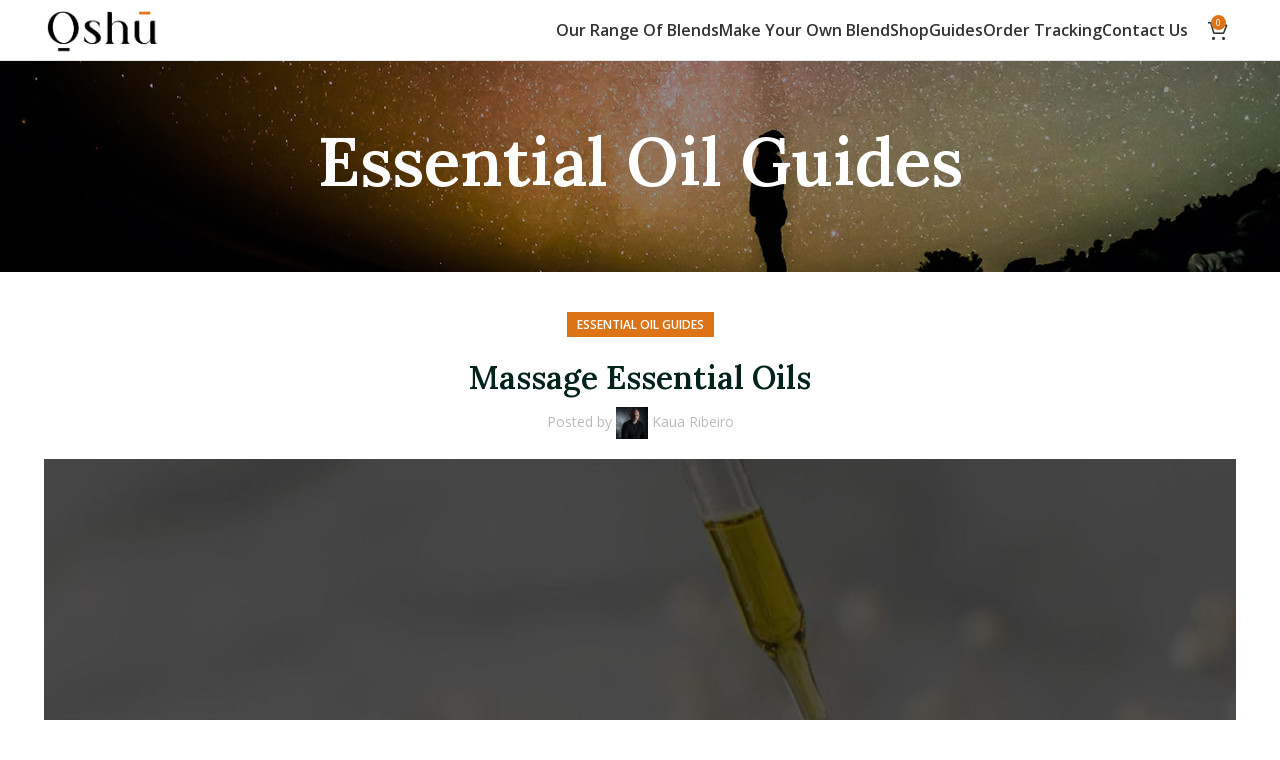

--- FILE ---
content_type: text/html; charset=UTF-8
request_url: https://oshuoils.com/massage-essential-oils/
body_size: 67748
content:
<!DOCTYPE html>
<html lang="en-US">
<head>
<meta charset="UTF-8">
<link rel="profile" href="https://gmpg.org/xfn/11">
<script type="pmdelayedscript" data-cfasync="false" data-no-optimize="1" data-no-defer="1" data-no-minify="1">window.MSInputMethodContext && document.documentMode && document.write('<script src="https://oshuoils.com/wp-content/themes/woodmart/js/libs/ie11CustomProperties.min.js"><\/script>');</script>
<meta name='robots' content='index, follow, max-image-preview:large, max-snippet:-1, max-video-preview:-1' />
<!-- This site is optimized with the Yoast SEO plugin v26.7 - https://yoast.com/wordpress/plugins/seo/ -->
<title>Massage Essential Oils</title><style id="perfmatters-used-css">:where(.wp-block-button__link){border-radius:9999px;box-shadow:none;padding:calc(.667em + 2px) calc(1.333em + 2px);text-decoration:none;}:root :where(.wp-block-button .wp-block-button__link.is-style-outline),:root :where(.wp-block-button.is-style-outline>.wp-block-button__link){border:2px solid;padding:.667em 1.333em;}:root :where(.wp-block-button .wp-block-button__link.is-style-outline:not(.has-text-color)),:root :where(.wp-block-button.is-style-outline>.wp-block-button__link:not(.has-text-color)){color:currentColor;}:root :where(.wp-block-button .wp-block-button__link.is-style-outline:not(.has-background)),:root :where(.wp-block-button.is-style-outline>.wp-block-button__link:not(.has-background)){background-color:initial;background-image:none;}:where(.wp-block-columns){margin-bottom:1.75em;}:where(.wp-block-columns.has-background){padding:1.25em 2.375em;}:where(.wp-block-post-comments input[type=submit]){border:none;}:where(.wp-block-cover-image:not(.has-text-color)),:where(.wp-block-cover:not(.has-text-color)){color:#fff;}:where(.wp-block-cover-image.is-light:not(.has-text-color)),:where(.wp-block-cover.is-light:not(.has-text-color)){color:#000;}:root :where(.wp-block-cover h1:not(.has-text-color)),:root :where(.wp-block-cover h2:not(.has-text-color)),:root :where(.wp-block-cover h3:not(.has-text-color)),:root :where(.wp-block-cover h4:not(.has-text-color)),:root :where(.wp-block-cover h5:not(.has-text-color)),:root :where(.wp-block-cover h6:not(.has-text-color)),:root :where(.wp-block-cover p:not(.has-text-color)){color:inherit;}.wp-block-embed.alignleft,.wp-block-embed.alignright,.wp-block[data-align=left]>[data-type="core/embed"],.wp-block[data-align=right]>[data-type="core/embed"]{max-width:360px;width:100%;}.wp-block-embed.alignleft .wp-block-embed__wrapper,.wp-block-embed.alignright .wp-block-embed__wrapper,.wp-block[data-align=left]>[data-type="core/embed"] .wp-block-embed__wrapper,.wp-block[data-align=right]>[data-type="core/embed"] .wp-block-embed__wrapper{min-width:280px;}.wp-block-cover .wp-block-embed{min-height:240px;min-width:320px;}.wp-block-embed{overflow-wrap:break-word;}.wp-block-embed :where(figcaption){margin-bottom:1em;margin-top:.5em;}.wp-block-embed iframe{max-width:100%;}.wp-block-embed__wrapper{position:relative;}.wp-embed-responsive .wp-has-aspect-ratio .wp-block-embed__wrapper:before{content:"";display:block;padding-top:50%;}.wp-embed-responsive .wp-has-aspect-ratio iframe{bottom:0;height:100%;left:0;position:absolute;right:0;top:0;width:100%;}.wp-embed-responsive .wp-embed-aspect-21-9 .wp-block-embed__wrapper:before{padding-top:42.85%;}.wp-embed-responsive .wp-embed-aspect-18-9 .wp-block-embed__wrapper:before{padding-top:50%;}.wp-embed-responsive .wp-embed-aspect-16-9 .wp-block-embed__wrapper:before{padding-top:56.25%;}.wp-embed-responsive .wp-embed-aspect-4-3 .wp-block-embed__wrapper:before{padding-top:75%;}.wp-embed-responsive .wp-embed-aspect-1-1 .wp-block-embed__wrapper:before{padding-top:100%;}.wp-embed-responsive .wp-embed-aspect-9-16 .wp-block-embed__wrapper:before{padding-top:177.77%;}.wp-embed-responsive .wp-embed-aspect-1-2 .wp-block-embed__wrapper:before{padding-top:200%;}:where(.wp-block-file){margin-bottom:1.5em;}:where(.wp-block-file__button){border-radius:2em;display:inline-block;padding:.5em 1em;}:where(.wp-block-file__button):is(a):active,:where(.wp-block-file__button):is(a):focus,:where(.wp-block-file__button):is(a):hover,:where(.wp-block-file__button):is(a):visited{box-shadow:none;color:#fff;opacity:.85;text-decoration:none;}:where(.wp-block-group.wp-block-group-is-layout-constrained){position:relative;}@keyframes turn-on-visibility{0%{opacity:0;}to{opacity:1;}}@keyframes turn-off-visibility{0%{opacity:1;visibility:visible;}99%{opacity:0;visibility:visible;}to{opacity:0;visibility:hidden;}}@keyframes lightbox-zoom-in{0%{transform:translate(calc(( -100vw + var(--wp--lightbox-scrollbar-width) ) / 2 + var(--wp--lightbox-initial-left-position)),calc(-50vh + var(--wp--lightbox-initial-top-position))) scale(var(--wp--lightbox-scale));}to{transform:translate(-50%,-50%) scale(1);}}@keyframes lightbox-zoom-out{0%{transform:translate(-50%,-50%) scale(1);visibility:visible;}99%{visibility:visible;}to{transform:translate(calc(( -100vw + var(--wp--lightbox-scrollbar-width) ) / 2 + var(--wp--lightbox-initial-left-position)),calc(-50vh + var(--wp--lightbox-initial-top-position))) scale(var(--wp--lightbox-scale));visibility:hidden;}}:where(.wp-block-latest-comments:not([style*=line-height] .wp-block-latest-comments__comment)){line-height:1.1;}:where(.wp-block-latest-comments:not([style*=line-height] .wp-block-latest-comments__comment-excerpt p)){line-height:1.8;}:root :where(.wp-block-latest-posts.is-grid){padding:0;}:root :where(.wp-block-latest-posts.wp-block-latest-posts__list){padding-left:0;}ol,ul{box-sizing:border-box;}:where(.wp-block-navigation.has-background .wp-block-navigation-item a:not(.wp-element-button)),:where(.wp-block-navigation.has-background .wp-block-navigation-submenu a:not(.wp-element-button)){padding:.5em 1em;}:where(.wp-block-navigation .wp-block-navigation__submenu-container .wp-block-navigation-item a:not(.wp-element-button)),:where(.wp-block-navigation .wp-block-navigation__submenu-container .wp-block-navigation-submenu a:not(.wp-element-button)),:where(.wp-block-navigation .wp-block-navigation__submenu-container .wp-block-navigation-submenu button.wp-block-navigation-item__content),:where(.wp-block-navigation .wp-block-navigation__submenu-container .wp-block-pages-list__item button.wp-block-navigation-item__content){padding:.5em 1em;}@keyframes overlay-menu__fade-in-animation{0%{opacity:0;transform:translateY(.5em);}to{opacity:1;transform:translateY(0);}}:root :where(p.has-background){padding:1.25em 2.375em;}:where(p.has-text-color:not(.has-link-color)) a{color:inherit;}:where(.wp-block-post-excerpt){margin-bottom:var(--wp--style--block-gap);margin-top:var(--wp--style--block-gap);}:where(.wp-block-preformatted.has-background){padding:1.25em 2.375em;}:where(.wp-block-search__button){border:1px solid #ccc;padding:6px 10px;}:where(.wp-block-search__input){font-family:inherit;font-size:inherit;font-style:inherit;font-weight:inherit;letter-spacing:inherit;line-height:inherit;text-transform:inherit;}:where(.wp-block-search__button-inside .wp-block-search__inside-wrapper){border:1px solid #949494;box-sizing:border-box;padding:4px;}:where(.wp-block-search__button-inside .wp-block-search__inside-wrapper) :where(.wp-block-search__button){padding:4px 8px;}:root :where(.wp-block-separator.is-style-dots){height:auto;line-height:1;text-align:center;}:root :where(.wp-block-separator.is-style-dots):before{color:currentColor;content:"···";font-family:serif;font-size:1.5em;letter-spacing:2em;padding-left:2em;}:root :where(.wp-block-site-logo.is-style-rounded){border-radius:9999px;}:root :where(.wp-block-site-title a){color:inherit;}:root :where(.wp-block-social-links .wp-social-link a){padding:.25em;}:root :where(.wp-block-social-links.is-style-logos-only .wp-social-link a){padding:0;}:root :where(.wp-block-social-links.is-style-pill-shape .wp-social-link a){padding-left:.66667em;padding-right:.66667em;}:root :where(.wp-block-tag-cloud.is-style-outline){display:flex;flex-wrap:wrap;gap:1ch;}:root :where(.wp-block-tag-cloud.is-style-outline a){border:1px solid;font-size:unset !important;margin-right:0;padding:1ch 2ch;text-decoration:none !important;}:where(.wp-block-term-description){margin-bottom:var(--wp--style--block-gap);margin-top:var(--wp--style--block-gap);}:where(pre.wp-block-verse){font-family:inherit;}.editor-styles-wrapper,.entry-content{counter-reset:footnotes;}a[data-fn].fn{counter-increment:footnotes;display:inline-flex;font-size:smaller;text-decoration:none;text-indent:-9999999px;vertical-align:super;}a[data-fn].fn:after{content:"[" counter(footnotes) "]";float:left;text-indent:0;}:root{--wp--preset--font-size--normal:16px;--wp--preset--font-size--huge:42px;}html :where(.has-border-color){border-style:solid;}html :where([style*=border-top-color]){border-top-style:solid;}html :where([style*=border-right-color]){border-right-style:solid;}html :where([style*=border-bottom-color]){border-bottom-style:solid;}html :where([style*=border-left-color]){border-left-style:solid;}html :where([style*=border-width]){border-style:solid;}html :where([style*=border-top-width]){border-top-style:solid;}html :where([style*=border-right-width]){border-right-style:solid;}html :where([style*=border-bottom-width]){border-bottom-style:solid;}html :where([style*=border-left-width]){border-left-style:solid;}html :where(img[class*=wp-image-]){height:auto;max-width:100%;}:where(figure){margin:0 0 1em;}html :where(.is-position-sticky){--wp-admin--admin-bar--position-offset:var(--wp-admin--admin-bar--height,0px);}@media screen and (max-width:600px){html :where(.is-position-sticky){--wp-admin--admin-bar--position-offset:0px;}}.lmw-contents-table-wrapper{margin:20px 0;padding:15px;background-color:#f9f9f9;border:1px solid #ddd;border-radius:5px;}.lmw-contents-table-wrapper p{margin:0 0 10px 0;font-weight:bold;}.lmw-contents-table-wrapper ul{list-style:none;margin:0;padding:0;}.lmw-contents-table-wrapper ul li{margin:5px 0;}.lmw-contents-table-h2{font-weight:bold;color:#333;text-decoration:none;}.lmw-contents-table-h2:hover,.lmw-contents-table-h3:hover{text-decoration:underline;}.animated{animation-duration:1s;animation-fill-mode:both;}@keyframes bounce{from,20%,53%,80%,to{animation-timing-function:cubic-bezier(.215,.61,.355,1);transform:translate3d(0,0,0);}40%,43%{animation-timing-function:cubic-bezier(.755,.05,.855,.06);transform:translate3d(0,-30px,0);}70%{animation-timing-function:cubic-bezier(.755,.05,.855,.06);transform:translate3d(0,-15px,0);}90%{transform:translate3d(0,-4px,0);}}@keyframes flash{from,50%,to{opacity:1;}25%,75%{opacity:0;}}@keyframes pulse{from{transform:scale3d(1,1,1);}50%{transform:scale3d(1.05,1.05,1.05);}to{transform:scale3d(1,1,1);}}@keyframes rubberBand{from{transform:scale3d(1,1,1);}30%{transform:scale3d(1.25,.75,1);}40%{transform:scale3d(.75,1.25,1);}50%{transform:scale3d(1.15,.85,1);}65%{transform:scale3d(.95,1.05,1);}75%{transform:scale3d(1.05,.95,1);}to{transform:scale3d(1,1,1);}}@keyframes shake{from,to{transform:translate3d(0,0,0);}10%,30%,50%,70%,90%{transform:translate3d(-10px,0,0);}20%,40%,60%,80%{transform:translate3d(10px,0,0);}}@keyframes headShake{0%{transform:translateX(0);}6.5%{transform:translateX(-6px) rotateY(-9deg);}18.5%{transform:translateX(5px) rotateY(7deg);}31.5%{transform:translateX(-3px) rotateY(-5deg);}43.5%{transform:translateX(2px) rotateY(3deg);}50%{transform:translateX(0);}}@keyframes swing{20%{transform:rotate3d(0,0,1,15deg);}40%{transform:rotate3d(0,0,1,-10deg);}60%{transform:rotate3d(0,0,1,5deg);}80%{transform:rotate3d(0,0,1,-5deg);}to{transform:rotate3d(0,0,1,0deg);}}@keyframes tada{from{transform:scale3d(1,1,1);}10%,20%{transform:scale3d(.9,.9,.9) rotate3d(0,0,1,-3deg);}30%,50%,70%,90%{transform:scale3d(1.1,1.1,1.1) rotate3d(0,0,1,3deg);}40%,60%,80%{transform:scale3d(1.1,1.1,1.1) rotate3d(0,0,1,-3deg);}to{transform:scale3d(1,1,1);}}@keyframes wobble{from{transform:none;}15%{transform:translate3d(-25%,0,0) rotate3d(0,0,1,-5deg);}30%{transform:translate3d(20%,0,0) rotate3d(0,0,1,3deg);}45%{transform:translate3d(-15%,0,0) rotate3d(0,0,1,-3deg);}60%{transform:translate3d(10%,0,0) rotate3d(0,0,1,2deg);}75%{transform:translate3d(-5%,0,0) rotate3d(0,0,1,-1deg);}to{transform:none;}}@keyframes jello{from,11.1%,to{transform:none;}22.2%{transform:skewX(-12.5deg) skewY(-12.5deg);}33.3%{transform:skewX(6.25deg) skewY(6.25deg);}44.4%{transform:skewX(-3.125deg) skewY(-3.125deg);}55.5%{transform:skewX(1.5625deg) skewY(1.5625deg);}66.6%{transform:skewX(-.78125deg) skewY(-.78125deg);}77.7%{transform:skewX(.390625deg) skewY(.390625deg);}88.8%{transform:skewX(-.1953125deg) skewY(-.1953125deg);}}@keyframes bounceIn{from,20%,40%,60%,80%,to{animation-timing-function:cubic-bezier(.215,.61,.355,1);}0%{opacity:0;transform:scale3d(.3,.3,.3);}20%{transform:scale3d(1.1,1.1,1.1);}40%{transform:scale3d(.9,.9,.9);}60%{opacity:1;transform:scale3d(1.03,1.03,1.03);}80%{transform:scale3d(.97,.97,.97);}to{opacity:1;transform:scale3d(1,1,1);}}@keyframes bounceInDown{from,60%,75%,90%,to{animation-timing-function:cubic-bezier(.215,.61,.355,1);}0%{opacity:0;transform:translate3d(0,-3000px,0);}60%{opacity:1;transform:translate3d(0,25px,0);}75%{transform:translate3d(0,-10px,0);}90%{transform:translate3d(0,5px,0);}to{transform:none;}}@keyframes bounceInLeft{from,60%,75%,90%,to{animation-timing-function:cubic-bezier(.215,.61,.355,1);}0%{opacity:0;transform:translate3d(-3000px,0,0);}60%{opacity:1;transform:translate3d(25px,0,0);}75%{transform:translate3d(-10px,0,0);}90%{transform:translate3d(5px,0,0);}to{transform:none;}}@keyframes bounceInRight{from,60%,75%,90%,to{animation-timing-function:cubic-bezier(.215,.61,.355,1);}from{opacity:0;transform:translate3d(3000px,0,0);}60%{opacity:1;transform:translate3d(-25px,0,0);}75%{transform:translate3d(10px,0,0);}90%{transform:translate3d(-5px,0,0);}to{transform:none;}}@keyframes bounceInUp{from,60%,75%,90%,to{animation-timing-function:cubic-bezier(.215,.61,.355,1);}from{opacity:0;transform:translate3d(0,3000px,0);}60%{opacity:1;transform:translate3d(0,-20px,0);}75%{transform:translate3d(0,10px,0);}90%{transform:translate3d(0,-5px,0);}to{transform:translate3d(0,0,0);}}@keyframes bounceOut{20%{transform:scale3d(.9,.9,.9);}50%,55%{opacity:1;transform:scale3d(1.1,1.1,1.1);}to{opacity:0;transform:scale3d(.3,.3,.3);}}@keyframes bounceOutDown{20%{transform:translate3d(0,10px,0);}40%,45%{opacity:1;transform:translate3d(0,-20px,0);}to{opacity:0;transform:translate3d(0,2000px,0);}}@keyframes bounceOutLeft{20%{opacity:1;transform:translate3d(20px,0,0);}to{opacity:0;transform:translate3d(-2000px,0,0);}}@keyframes bounceOutRight{20%{opacity:1;transform:translate3d(-20px,0,0);}to{opacity:0;transform:translate3d(2000px,0,0);}}@keyframes bounceOutUp{20%{transform:translate3d(0,-10px,0);}40%,45%{opacity:1;transform:translate3d(0,20px,0);}to{opacity:0;transform:translate3d(0,-2000px,0);}}@keyframes fadeIn{from{opacity:0;}to{opacity:1;}}@keyframes fadeInDown{from{opacity:0;transform:translate3d(0,-100%,0);}to{opacity:1;transform:none;}}@keyframes fadeInDownBig{from{opacity:0;transform:translate3d(0,-2000px,0);}to{opacity:1;transform:none;}}@keyframes fadeInLeft{from{opacity:0;transform:translate3d(-100%,0,0);}to{opacity:1;transform:none;}}@keyframes fadeInLeftBig{from{opacity:0;transform:translate3d(-2000px,0,0);}to{opacity:1;transform:none;}}@keyframes fadeInRight{from{opacity:0;transform:translate3d(100%,0,0);}to{opacity:1;transform:none;}}@keyframes fadeInRightBig{from{opacity:0;transform:translate3d(2000px,0,0);}to{opacity:1;transform:none;}}@keyframes fadeInUp{from{opacity:0;transform:translate3d(0,100%,0);}to{opacity:1;transform:none;}}@keyframes fadeInUpBig{from{opacity:0;transform:translate3d(0,2000px,0);}to{opacity:1;transform:none;}}@keyframes fadeOut{from{opacity:1;}to{opacity:0;}}@keyframes fadeOutDown{from{opacity:1;}to{opacity:0;transform:translate3d(0,100%,0);}}@keyframes fadeOutDownBig{from{opacity:1;}to{opacity:0;transform:translate3d(0,2000px,0);}}@keyframes fadeOutLeft{from{opacity:1;}to{opacity:0;transform:translate3d(-100%,0,0);}}@keyframes fadeOutLeftBig{from{opacity:1;}to{opacity:0;transform:translate3d(-2000px,0,0);}}@keyframes fadeOutRight{from{opacity:1;}to{opacity:0;transform:translate3d(100%,0,0);}}@keyframes fadeOutRightBig{from{opacity:1;}to{opacity:0;transform:translate3d(2000px,0,0);}}@keyframes fadeOutUp{from{opacity:1;}to{opacity:0;transform:translate3d(0,-100%,0);}}@keyframes fadeOutUpBig{from{opacity:1;}to{opacity:0;transform:translate3d(0,-2000px,0);}}@keyframes flip{from{transform:perspective(400px) rotate3d(0,1,0,-360deg);animation-timing-function:ease-out;}40%{transform:perspective(400px) translate3d(0,0,150px) rotate3d(0,1,0,-190deg);animation-timing-function:ease-out;}50%{transform:perspective(400px) translate3d(0,0,150px) rotate3d(0,1,0,-170deg);animation-timing-function:ease-in;}80%{transform:perspective(400px) scale3d(.95,.95,.95);animation-timing-function:ease-in;}to{transform:perspective(400px);animation-timing-function:ease-in;}}@keyframes flipInX{from{transform:perspective(400px) rotate3d(1,0,0,90deg);animation-timing-function:ease-in;opacity:0;}40%{transform:perspective(400px) rotate3d(1,0,0,-20deg);animation-timing-function:ease-in;}60%{transform:perspective(400px) rotate3d(1,0,0,10deg);opacity:1;}80%{transform:perspective(400px) rotate3d(1,0,0,-5deg);}to{transform:perspective(400px);}}@keyframes flipInY{from{transform:perspective(400px) rotate3d(0,1,0,90deg);animation-timing-function:ease-in;opacity:0;}40%{transform:perspective(400px) rotate3d(0,1,0,-20deg);animation-timing-function:ease-in;}60%{transform:perspective(400px) rotate3d(0,1,0,10deg);opacity:1;}80%{transform:perspective(400px) rotate3d(0,1,0,-5deg);}to{transform:perspective(400px);}}@keyframes flipOutX{from{transform:perspective(400px);}30%{transform:perspective(400px) rotate3d(1,0,0,-20deg);opacity:1;}to{transform:perspective(400px) rotate3d(1,0,0,90deg);opacity:0;}}@keyframes flipOutY{from{transform:perspective(400px);}30%{transform:perspective(400px) rotate3d(0,1,0,-15deg);opacity:1;}to{transform:perspective(400px) rotate3d(0,1,0,90deg);opacity:0;}}@keyframes lightSpeedIn{from{transform:translate3d(100%,0,0) skewX(-30deg);opacity:0;}60%{transform:skewX(20deg);opacity:1;}80%{transform:skewX(-5deg);opacity:1;}to{transform:none;opacity:1;}}@keyframes lightSpeedOut{from{opacity:1;}to{transform:translate3d(100%,0,0) skewX(30deg);opacity:0;}}@keyframes rotateIn{from{transform-origin:center;transform:rotate3d(0,0,1,-200deg);opacity:0;}to{transform-origin:center;transform:none;opacity:1;}}@keyframes rotateInDownLeft{from{transform-origin:left bottom;transform:rotate3d(0,0,1,-45deg);opacity:0;}to{transform-origin:left bottom;transform:none;opacity:1;}}@keyframes rotateInDownRight{from{transform-origin:right bottom;transform:rotate3d(0,0,1,45deg);opacity:0;}to{transform-origin:right bottom;transform:none;opacity:1;}}@keyframes rotateInUpLeft{from{transform-origin:left bottom;transform:rotate3d(0,0,1,45deg);opacity:0;}to{transform-origin:left bottom;transform:none;opacity:1;}}@keyframes rotateInUpRight{from{transform-origin:right bottom;transform:rotate3d(0,0,1,-90deg);opacity:0;}to{transform-origin:right bottom;transform:none;opacity:1;}}@keyframes rotateOut{from{transform-origin:center;opacity:1;}to{transform-origin:center;transform:rotate3d(0,0,1,200deg);opacity:0;}}@keyframes rotateOutDownLeft{from{transform-origin:left bottom;opacity:1;}to{transform-origin:left bottom;transform:rotate3d(0,0,1,45deg);opacity:0;}}@keyframes rotateOutDownRight{from{transform-origin:right bottom;opacity:1;}to{transform-origin:right bottom;transform:rotate3d(0,0,1,-45deg);opacity:0;}}@keyframes rotateOutUpLeft{from{transform-origin:left bottom;opacity:1;}to{transform-origin:left bottom;transform:rotate3d(0,0,1,-45deg);opacity:0;}}@keyframes rotateOutUpRight{from{transform-origin:right bottom;opacity:1;}to{transform-origin:right bottom;transform:rotate3d(0,0,1,90deg);opacity:0;}}@keyframes hinge{0%{transform-origin:top left;animation-timing-function:ease-in-out;}20%,60%{transform:rotate3d(0,0,1,80deg);transform-origin:top left;animation-timing-function:ease-in-out;}40%,80%{transform:rotate3d(0,0,1,60deg);transform-origin:top left;animation-timing-function:ease-in-out;opacity:1;}to{transform:translate3d(0,700px,0);opacity:0;}}@keyframes jackInTheBox{from{opacity:0;transform:scale(.1) rotate(30deg);transform-origin:center bottom;}50%{transform:rotate(-10deg);}70%{transform:rotate(3deg);}to{opacity:1;transform:scale(1);}}@keyframes rollIn{from{opacity:0;transform:translate3d(-100%,0,0) rotate3d(0,0,1,-120deg);}to{opacity:1;transform:none;}}@keyframes rollOut{from{opacity:1;}to{opacity:0;transform:translate3d(100%,0,0) rotate3d(0,0,1,120deg);}}@keyframes zoomIn{from{opacity:0;transform:scale3d(.3,.3,.3);}50%{opacity:1;}}@keyframes zoomInDown{from{opacity:0;transform:scale3d(.1,.1,.1) translate3d(0,-1000px,0);animation-timing-function:cubic-bezier(.55,.055,.675,.19);}60%{opacity:1;transform:scale3d(.475,.475,.475) translate3d(0,60px,0);animation-timing-function:cubic-bezier(.175,.885,.32,1);}}@keyframes zoomInLeft{from{opacity:0;transform:scale3d(.1,.1,.1) translate3d(-1000px,0,0);animation-timing-function:cubic-bezier(.55,.055,.675,.19);}60%{opacity:1;transform:scale3d(.475,.475,.475) translate3d(10px,0,0);animation-timing-function:cubic-bezier(.175,.885,.32,1);}}@keyframes zoomInRight{from{opacity:0;transform:scale3d(.1,.1,.1) translate3d(1000px,0,0);animation-timing-function:cubic-bezier(.55,.055,.675,.19);}60%{opacity:1;transform:scale3d(.475,.475,.475) translate3d(-10px,0,0);animation-timing-function:cubic-bezier(.175,.885,.32,1);}}@keyframes zoomInUp{from{opacity:0;transform:scale3d(.1,.1,.1) translate3d(0,1000px,0);animation-timing-function:cubic-bezier(.55,.055,.675,.19);}60%{opacity:1;transform:scale3d(.475,.475,.475) translate3d(0,-60px,0);animation-timing-function:cubic-bezier(.175,.885,.32,1);}}@keyframes zoomOut{from{opacity:1;}50%{opacity:0;transform:scale3d(.3,.3,.3);}to{opacity:0;}}@keyframes zoomOutDown{40%{opacity:1;transform:scale3d(.475,.475,.475) translate3d(0,-60px,0);animation-timing-function:cubic-bezier(.55,.055,.675,.19);}to{opacity:0;transform:scale3d(.1,.1,.1) translate3d(0,2000px,0);transform-origin:center bottom;animation-timing-function:cubic-bezier(.175,.885,.32,1);}}@keyframes zoomOutLeft{40%{opacity:1;transform:scale3d(.475,.475,.475) translate3d(42px,0,0);}to{opacity:0;transform:scale(.1) translate3d(-2000px,0,0);transform-origin:left center;}}@keyframes zoomOutRight{40%{opacity:1;transform:scale3d(.475,.475,.475) translate3d(-42px,0,0);}to{opacity:0;transform:scale(.1) translate3d(2000px,0,0);transform-origin:right center;}}@keyframes zoomOutUp{40%{opacity:1;transform:scale3d(.475,.475,.475) translate3d(0,60px,0);animation-timing-function:cubic-bezier(.55,.055,.675,.19);}to{opacity:0;transform:scale3d(.1,.1,.1) translate3d(0,-2000px,0);transform-origin:center bottom;animation-timing-function:cubic-bezier(.175,.885,.32,1);}}@keyframes slideInDown{from{transform:translate3d(0,-100%,0);visibility:visible;}to{transform:translate3d(0,0,0);}}@keyframes slideInLeft{from{transform:translate3d(-100%,0,0);visibility:visible;}to{transform:translate3d(0,0,0);}}@keyframes slideInRight{from{transform:translate3d(100%,0,0);visibility:visible;}to{transform:translate3d(0,0,0);}}@keyframes slideInUp{from{transform:translate3d(0,100%,0);visibility:visible;}to{transform:translate3d(0,0,0);}}@keyframes slideOutDown{from{transform:translate3d(0,0,0);}to{visibility:hidden;transform:translate3d(0,100%,0);}}@keyframes slideOutLeft{from{transform:translate3d(0,0,0);}to{visibility:hidden;transform:translate3d(-100%,0,0);}}@keyframes slideOutRight{from{transform:translate3d(0,0,0);}to{visibility:hidden;transform:translate3d(100%,0,0);}}@keyframes slideOutUp{from{transform:translate3d(0,0,0);}to{visibility:hidden;transform:translate3d(0,-100%,0);}}#salertWrapper .popup_template{background-color:#e0e0e0;bottom:20px;border-radius:0;overflow:hidden;}#salertWrapper  .popup_position{position:fixed;z-index:99999;width:250px;}#salertWrapper .popup_position.bottomLeft{bottom:20px;left:10px;}.clearfix::after{content:"";clear:both;display:table;}@-webkit-keyframes a{to{-webkit-transform:rotate(1 turn);transform:rotate(1 turn);}}@keyframes a{to{-webkit-transform:rotate(1 turn);transform:rotate(1 turn);}}@-webkit-keyframes b{0%{background-position:0 0;}to{background-position:30px 0;}}@keyframes b{0%{background-position:0 0;}to{background-position:30px 0;}}.author-bio-section{border:1px solid #111;padding:15px 25px;margin-top:20px;}.author-bio-section .author-image{margin:10px 0;}.author-bio-section .author-image img{width:100px;margin-right:15px;display:block;}.author-bio-section .author-info .author-bio,.update-user-profile-avatar #wp-user-profile-avatar-add-button-existing{margin:0;}.author-bio-section .author-flex{display:grid;grid-template-columns:100px auto;align-items:center;margin-bottom:10px;}.author-bio-section .author-info{margin-left:20px;}.author-bio-section .author-info .author-name{font-weight:500;text-transform:capitalize;}.author-bio-section .authorbox-social-icons{border-top:1px solid #111;margin:0 0 10px;padding-top:20px;}.vc_row:after,.vc_row:before{content:" ";display:table;}.vc_row:after{clear:both;}.vc_column_container{width:100%;}.vc_row{margin-left:-15px;margin-right:-15px;}.vc_col-lg-1,.vc_col-lg-10,.vc_col-lg-11,.vc_col-lg-12,.vc_col-lg-2,.vc_col-lg-3,.vc_col-lg-4,.vc_col-lg-5,.vc_col-lg-6,.vc_col-lg-7,.vc_col-lg-8,.vc_col-lg-9,.vc_col-md-1,.vc_col-md-10,.vc_col-md-11,.vc_col-md-12,.vc_col-md-2,.vc_col-md-3,.vc_col-md-4,.vc_col-md-5,.vc_col-md-6,.vc_col-md-7,.vc_col-md-8,.vc_col-md-9,.vc_col-sm-1,.vc_col-sm-10,.vc_col-sm-11,.vc_col-sm-12,.vc_col-sm-2,.vc_col-sm-3,.vc_col-sm-4,.vc_col-sm-5,.vc_col-sm-6,.vc_col-sm-7,.vc_col-sm-8,.vc_col-sm-9,.vc_col-xs-1,.vc_col-xs-10,.vc_col-xs-11,.vc_col-xs-12,.vc_col-xs-2,.vc_col-xs-3,.vc_col-xs-4,.vc_col-xs-5,.vc_col-xs-6,.vc_col-xs-7,.vc_col-xs-8,.vc_col-xs-9{position:relative;min-height:1px;padding-left:15px;padding-right:15px;box-sizing:border-box;}@media (min-width:768px){.vc_col-sm-1,.vc_col-sm-10,.vc_col-sm-11,.vc_col-sm-12,.vc_col-sm-2,.vc_col-sm-3,.vc_col-sm-4,.vc_col-sm-5,.vc_col-sm-6,.vc_col-sm-7,.vc_col-sm-8,.vc_col-sm-9{float:left;}.vc_col-sm-12{width:100%;}.vc_col-sm-8{width:66.66666667%;}.vc_col-sm-6{width:50%;}.vc_col-sm-4{width:33.33333333%;}}@font-face{font-family:vcpb-plugin-icons;src:url("https://oshuoils.com/wp-content/plugins/js_composer/assets/css/../fonts/vc_icons_v2/fonts/vcpb-plugin-icons.eot?f6ud62");src:url("https://oshuoils.com/wp-content/plugins/js_composer/assets/css/../fonts/vc_icons_v2/fonts/vcpb-plugin-icons.eot?f6ud62#iefix") format("embedded-opentype"),url("https://oshuoils.com/wp-content/plugins/js_composer/assets/css/../fonts/vc_icons_v2/fonts/vcpb-plugin-icons.ttf?f6ud62") format("truetype"),url("https://oshuoils.com/wp-content/plugins/js_composer/assets/css/../fonts/vc_icons_v2/fonts/vcpb-plugin-icons.woff?f6ud62") format("woff"),url("https://oshuoils.com/wp-content/plugins/js_composer/assets/css/../fonts/vc_icons_v2/fonts/vcpb-plugin-icons.svg?f6ud62#vcpb-plugin-icons") format("svg");font-weight:400;font-style:normal;}#content .wpb_alert p:last-child,#content .wpb_text_column :last-child,#content .wpb_text_column p:last-child,.wpb_alert p:last-child,.wpb_text_column :last-child,.wpb_text_column p:last-child{margin-bottom:0;}.wpb_button,.wpb_content_element,ul.wpb_thumbnails-fluid>li{margin-bottom:35px;}.wpb-content-wrapper{margin:0;padding:0;border:none;overflow:unset;display:block;}.vc_row[data-vc-full-width]{transition:opacity .5s ease;overflow:hidden;}.vc_row.vc_row-flex{box-sizing:border-box;display:flex;flex-wrap:wrap;}.vc_row.vc_row-flex>.vc_column_container{display:flex;}.vc_row.vc_row-flex>.vc_column_container>.vc_column-inner{flex-grow:1;display:flex;flex-direction:column;z-index:1;}@media (-ms-high-contrast:active),(-ms-high-contrast:none){.vc_row.vc_row-flex>.vc_column_container>.vc_column-inner>*{min-height:1em;}}.vc_row.vc_row-flex::after,.vc_row.vc_row-flex::before{display:none;}.vc_row.vc_row-o-equal-height>.vc_column_container{align-items:stretch;}.vc_row.vc_row-o-content-middle>.vc_column_container>.vc_column-inner{justify-content:center;}.vc_row.vc_row-o-content-middle:not(.vc_row-o-equal-height)>.vc_column_container{align-items:center;}.vc_column-inner::after,.vc_column-inner::before{content:" ";display:table;}.vc_column-inner::after{clear:both;}.vc_row.vc_column-gap-30{margin-left:-30px;margin-right:-30px;}.vc_row.vc_column-gap-30>.vc_column_container{padding:15px;}.vc_column_container{padding-left:0;padding-right:0;}.vc_column_container>.vc_column-inner{box-sizing:border-box;padding-left:15px;padding-right:15px;width:100%;}.vc_col-has-fill>.vc_column-inner,.vc_row-has-fill+.vc_row-full-width+.vc_row>.vc_column_container>.vc_column-inner,.vc_row-has-fill+.vc_row>.vc_column_container>.vc_column-inner,.vc_row-has-fill>.vc_column_container>.vc_column-inner{padding-top:35px;}.vc_row.vc_row-o-equal-height>.vc_column_container{align-items:stretch;}@keyframes progress-bar-stripes{from{background-position:40px 0;}to{background-position:0 0;}}.vc_separator{display:flex;flex-direction:row;flex-wrap:nowrap;align-items:center;}.vc_separator h4{line-height:1em;font-size:100%;margin:0;word-wrap:break-word;flex:0 1 auto;}.vc_separator .vc_sep_holder{height:1px;position:relative;flex:1 1 auto;min-width:10%;}.vc_separator .vc_sep_holder .vc_sep_line{height:1px;border-top:1px solid #ebebeb;display:block;position:relative;top:1px;width:100%;}.vc_separator.vc_separator_align_center h4{padding:0 .8em;}.vc_separator.vc_separator_no_text:not(.vc_sep_shadow) .vc_sep_holder_l{width:100%;}.vc_separator.vc_separator_no_text:not(.vc_sep_shadow) .vc_sep_holder_r{display:none;}.vc_separator.vc_sep_color_grey .vc_sep_line{border-color:#ebebeb;}.vc_sep_width_70{width:70%;}.vc_sep_pos_align_center{margin-left:auto;margin-right:auto;}@keyframes load7{0%,100%,80%{box-shadow:0 2.5em 0 -1.3em rgba(235,235,235,.75);}40%{box-shadow:0 2.5em 0 0 rgba(235,235,235,.75);}}@font-face{font-family:vc_grid_v1;src:url("https://oshuoils.com/wp-content/plugins/js_composer/assets/css/../fonts/vc_grid/vc_grid_v1.eot?-9hbgac");src:url("https://oshuoils.com/wp-content/plugins/js_composer/assets/css/../fonts/vc_grid/vc_grid_v1.eot?#iefix-9hbgac") format("embedded-opentype"),url("https://oshuoils.com/wp-content/plugins/js_composer/assets/css/../fonts/vc_grid/vc_grid_v1.woff?-9hbgac") format("woff"),url("https://oshuoils.com/wp-content/plugins/js_composer/assets/css/../fonts/vc_grid/vc_grid_v1.ttf?-9hbgac") format("truetype"),url("https://oshuoils.com/wp-content/plugins/js_composer/assets/css/../fonts/vc_grid/vc_grid_v1.svg?-9hbgac#vc_grid_v1") format("svg");font-weight:400;font-style:normal;}[class*=" vc_arrow-icon-"],[class^=vc_arrow-icon-]{font-family:vc_grid_v1;speak:none;font-style:normal;font-weight:400;font-variant:normal;text-transform:none;line-height:1;-webkit-font-smoothing:antialiased;-moz-osx-font-smoothing:grayscale;}@keyframes wpb_ttb{0%{transform:translate(0,-10%);opacity:0;}100%{transform:translate(0,0);opacity:1;}}@keyframes wpb_btt{0%{transform:translate(0,10%);opacity:0;}100%{transform:translate(0,0);opacity:1;}}@keyframes wpb_ltr{0%{transform:translate(-10%,0);opacity:0;}100%{transform:translate(0,0);opacity:1;}}@keyframes wpb_rtl{0%{transform:translate(10%,0);opacity:0;}100%{transform:translate(0,0);opacity:1;}}@keyframes wpb_appear{0%{transform:scale(.5);opacity:.1;}100%{transform:scale(1);opacity:1;}}@keyframes vc_woo-add-cart-load{0%,100%,80%{box-shadow:0 2.5em 0 -1.3em rgba(235,235,235,.75);}40%{box-shadow:0 2.5em 0 0 rgba(235,235,235,.75);}}.container,.container-fluid{width:100%;padding-right:15px;padding-left:15px;margin-right:auto;margin-left:auto;}.row{display:flex;flex-wrap:wrap;margin-right:-15px;margin-left:-15px;}.col,.col-1,.col-10,.col-11,.col-12,.col-2,.col-20_0,.col-3,.col-4,.col-5,.col-6,.col-7,.col-8,.col-9,.col-auto,.col-lg,.col-lg-1,.col-lg-10,.col-lg-11,.col-lg-12,.col-lg-2,.col-lg-20_0,.col-lg-3,.col-lg-4,.col-lg-5,.col-lg-6,.col-lg-7,.col-lg-8,.col-lg-9,.col-lg-auto,.col-md,.col-md-1,.col-md-10,.col-md-11,.col-md-12,.col-md-2,.col-md-20_0,.col-md-3,.col-md-4,.col-md-5,.col-md-6,.col-md-7,.col-md-8,.col-md-9,.col-md-auto,.col-sm,.col-sm-1,.col-sm-10,.col-sm-11,.col-sm-12,.col-sm-2,.col-sm-3,.col-sm-4,.col-sm-5,.col-sm-6,.col-sm-7,.col-sm-8,.col-sm-9,.col-sm-auto,.col-xl,.col-xl-1,.col-xl-10,.col-xl-11,.col-xl-12,.col-xl-2,.col-xl-3,.col-xl-4,.col-xl-5,.col-xl-6,.col-xl-7,.col-xl-8,.col-xl-9,.col-xl-auto{position:relative;width:100%;min-height:1px;padding-right:15px;padding-left:15px;}.col-12{flex:0 0 100%;max-width:100%;}.order-last{order:13;}@media (min-width:769px){.col-md-3{flex:0 0 25%;max-width:25%;}.col-md-9{flex:0 0 75%;max-width:75%;}}@media (min-width:1025px){.col-lg-3{flex:0 0 25%;max-width:25%;}.col-lg-9{flex:0 0 75%;max-width:75%;}}.align-items-start{align-items:flex-start !important;}:root{--wd-text-line-height:1.6;--wd-brd-radius:.001px;--wd-form-height:42px;--wd-form-color:inherit;--wd-form-placeholder-color:inherit;--wd-form-bg:transparent;--wd-form-brd-color:rgba(0,0,0,.1);--wd-form-brd-color-focus:rgba(0,0,0,.15);--wd-form-chevron:url("[data-uri]");--btn-height:42px;--btn-transform:uppercase;--btn-font-weight:600;--btn-font-family:inherit;--btn-font-style:unset;--wd-main-bgcolor:#fff;--wd-scroll-w:.001px;--wd-admin-bar-h:.001px;--wd-tags-mb:20px;--wd-block-spacing:20px;--wd-header-banner-mt:.001px;--wd-sticky-nav-w:.001px;--color-white:#fff;--color-gray-100:#f7f7f7;--color-gray-200:#f1f1f1;--color-gray-300:#bbb;--color-gray-400:#a5a5a5;--color-gray-500:#777;--color-gray-600:#666;--color-gray-700:#555;--color-gray-800:#333;--color-gray-900:#242424;--bgcolor-white-rgb:255,255,255;--bgcolor-white:#fff;--bgcolor-gray-100:#f7f7f7;--bgcolor-gray-200:#f7f7f7;--bgcolor-gray-300:#f1f1f1;--bgcolor-gray-400:rgba(187,187,187,.4);--brdcolor-gray-200:rgba(0,0,0,.075);--brdcolor-gray-300:rgba(0,0,0,.105);--brdcolor-gray-400:rgba(0,0,0,.12);--brdcolor-gray-500:rgba(0,0,0,.2);}html,body,div,span,applet,object,iframe,h1,h2,h3,h4,h5,h6,p,blockquote,pre,a,abbr,acronym,address,big,cite,code,del,dfn,em,img,ins,kbd,q,s,samp,small,strike,strong,sub,sup,tt,var,b,u,i,center,dl,dt,dd,ol,ul,li,fieldset,form,label,legend,table,caption,tbody,tfoot,thead,tr,th,td,article,aside,canvas,details,embed,figure,figcaption,footer,header,hgroup,menu,nav,output,ruby,section,summary,time,mark,audio,video{margin:0;padding:0;border:0;vertical-align:baseline;font:inherit;font-size:100%;}*,*:before,*:after{-webkit-box-sizing:border-box;-moz-box-sizing:border-box;box-sizing:border-box;}html{line-height:1;-webkit-text-size-adjust:100%;-webkit-tap-highlight-color:transparent;font-family:sans-serif;overflow-x:hidden;}ol,ul{list-style:none;margin-bottom:var(--list-mb);padding-left:var(--li-pl);--list-mb:20px;--li-mb:10px;--li-pl:17px;}a img{border:none;}article,aside,details,figcaption,figure,footer,header,hgroup,main,menu,nav,section,summary{display:block;}a,button,input{touch-action:manipulation;}body{margin:0;background-color:#fff;color:var(--wd-text-color);text-rendering:optimizeLegibility;font-weight:var(--wd-text-font-weight);font-style:var(--wd-text-font-style);font-size:var(--wd-text-font-size);font-family:var(--wd-text-font);-webkit-font-smoothing:antialiased;-moz-osx-font-smoothing:grayscale;line-height:var(--wd-text-line-height);--wd-header-h:calc(var(--wd-top-bar-h) + var(--wd-header-general-h) + var(--wd-header-bottom-h));--wd-header-sticky-h:calc(var(--wd-top-bar-sticky-h) + var(--wd-header-general-sticky-h) + var(--wd-header-bottom-sticky-h) + var(--wd-header-clone-h));}@supports (overflow: clip){body{overflow:clip;}}p{margin-bottom:var(--wd-tags-mb);}a{color:var(--wd-link-color);text-decoration:none;transition:all .25s ease;}a:is(:hover,:focus,:active){outline:none;text-decoration:none;}a:hover{color:var(--wd-link-color-hover);}a:focus{outline:none;}:is(h1,h2,h3,h4,h5,h6,.title) a{color:inherit;}:is(h1,h2,h3,h4,h5,h6,.title) a:hover{color:var(--wd-link-color-hover);}strong,b{font-weight:600;}small{font-size:80%;}img{max-width:100%;height:auto;border:0;vertical-align:middle;}h1{font-size:28px;}h2{font-size:24px;}h3{font-size:22px;}h4{font-size:18px;}h5{font-size:16px;}.wd-entities-title a{color:inherit;}legend,h1,h2,h3,h4,h5,h6,.title{display:block;margin-bottom:var(--wd-tags-mb);color:var(--wd-title-color);text-transform:var(--wd-title-transform);font-weight:var(--wd-title-font-weight);font-style:var(--wd-title-font-style);font-family:var(--wd-title-font);line-height:1.4;}.wd-entities-title{display:block;color:var(--wd-entities-title-color);word-wrap:break-word;font-weight:var(--wd-entities-title-font-weight);font-style:var(--wd-entities-title-font-style);font-family:var(--wd-entities-title-font);text-transform:var(--wd-entities-title-transform);line-height:1.4;}a.wd-entities-title:hover,.wd-entities-title a:hover{color:var(--wd-entities-title-color-hover);}li{margin-bottom:var(--li-mb);}li:last-child{margin-bottom:0;}li>ul,li>ol{margin-top:var(--li-mb);margin-bottom:0;}ul{list-style:disc;}.unordered-list,.wd-sub-menu,.textwidget .menu,.unordered-list ul,.wd-sub-menu ul,.textwidget .menu ul,.unordered-list ol,.wd-sub-menu ol,.textwidget .menu ol,.wd-nav,nav[class*="-pagination"] ul{list-style:none;--li-pl:0;}.wd-sub-menu,.wd-sub-menu ul,.wd-sub-menu ol,.wd-nav,nav[class*="-pagination"] ul{--list-mb:0;--li-mb:0;}.text-center{--content-align:center;--text-align:center;text-align:center;}.text-right{--text-align:right;text-align:right;--content-align:flex-end;}.text-left{--text-align:left;text-align:left;--content-align:flex-start;}.wd-fontsize-m{font-size:18px;}.wd-fontsize-l{font-size:22px;}.wd-fontsize-xxxl{font-size:46px;}.wd-items-middle{align-items:center;}.wd-justify-center{justify-content:center;}[class*="color-scheme-light"]{--color-white:#000;--color-gray-100:rgba(255,255,255,.1);--color-gray-200:rgba(255,255,255,.2);--color-gray-300:rgba(255,255,255,.5);--color-gray-400:rgba(255,255,255,.6);--color-gray-500:rgba(255,255,255,.7);--color-gray-600:rgba(255,255,255,.8);--color-gray-700:rgba(255,255,255,.9);--color-gray-800:#fff;--color-gray-900:#fff;--bgcolor-white-rgb:0,0,0;--bgcolor-white:#0f0f0f;--bgcolor-gray-100:#0a0a0a;--bgcolor-gray-200:#121212;--bgcolor-gray-300:#141414;--bgcolor-gray-400:#171717;--brdcolor-gray-200:rgba(255,255,255,.1);--brdcolor-gray-300:rgba(255,255,255,.15);--brdcolor-gray-400:rgba(255,255,255,.25);--brdcolor-gray-500:rgba(255,255,255,.3);--wd-text-color:rgba(255,255,255,.8);--wd-title-color:#fff;--wd-widget-title-color:var(--wd-title-color);--wd-entities-title-color:#fff;--wd-entities-title-color-hover:rgba(255,255,255,.8);--wd-link-color:rgba(255,255,255,.9);--wd-link-color-hover:#fff;--wd-form-brd-color:rgba(255,255,255,.2);--wd-form-brd-color-focus:rgba(255,255,255,.3);--wd-form-placeholder-color:rgba(255,255,255,.6);--wd-form-chevron:url("[data-uri]");--wd-main-bgcolor:#1a1a1a;color:var(--wd-text-color);}.color-scheme-dark{--color-white:#fff;--color-gray-100:#f7f7f7;--color-gray-200:#f1f1f1;--color-gray-300:#bbb;--color-gray-400:#a5a5a5;--color-gray-500:#777;--color-gray-600:#666;--color-gray-700:#555;--color-gray-800:#333;--color-gray-900:#242424;--bgcolor-white-rgb:255,255,255;--bgcolor-white:#fff;--bgcolor-gray-100:#f7f7f7;--bgcolor-gray-200:#f7f7f7;--bgcolor-gray-300:#f1f1f1;--bgcolor-gray-400:rgba(187,187,187,.4);--brdcolor-gray-200:rgba(0,0,0,.075);--brdcolor-gray-300:rgba(0,0,0,.105);--brdcolor-gray-400:rgba(0,0,0,.12);--brdcolor-gray-500:rgba(0,0,0,.2);--wd-text-color:#777;--wd-title-color:#242424;--wd-entities-title-color:#333;--wd-entities-title-color-hover:rgba(51,51,51,.65);--wd-link-color:#333;--wd-link-color-hover:#242424;--wd-form-brd-color:rgba(0,0,0,.1);--wd-form-brd-color-focus:rgba(0,0,0,.15);--wd-form-placeholder-color:#777;color:var(--wd-text-color);}[class*="color-scheme-hover"]{transition:all .25s ease;}[class*="color-scheme-hover"] .title{transition:all .25s ease;}.font-primary{font-family:var(--wd-title-font);}.wd-fill{position:absolute;top:0;right:0;bottom:0;left:0;}.set-mb-s{--margin-bottom:10px;}.set-mb-s>*{margin-bottom:var(--margin-bottom);}.set-cont-mb-s{--wd-tags-mb:10px;}.reset-last-child>*:last-child{margin-bottom:0;}@keyframes wd-rotate{100%{transform:rotate(360deg);}}@keyframes wd-fadeIn{from{opacity:0;}to{opacity:1;}}@keyframes wd-fadeOut{from{opacity:1;}to{opacity:0;}}@keyframes wd-fadeInBottomShort{from{transform:translate3d(0,20px,0);}to{transform:none;}}@keyframes wd-ShakePrev{25%{transform:translate3d(0px,0,0);}50%{transform:translate3d(3px,0,0);}75%{transform:translate3d(-3px,0,0);}}@keyframes wd-ShakeNext{25%{transform:translate3d(0px,0,0);}50%{transform:translate3d(-3px,0,0);}75%{transform:translate3d(3px,0,0);}}@keyframes wd-FadeInLoader{from{opacity:0;}to{opacity:.8;}}::-webkit-input-placeholder{color:var(--wd-form-placeholder-color);}::-moz-placeholder{color:var(--wd-form-placeholder-color);}:-moz-placeholder{color:var(--wd-form-placeholder-color);}:is(.btn,.button,button,[type="submit"],[type="button"]){padding:5px 20px;min-height:var(--btn-height);font-size:13px;position:relative;display:inline-flex;align-items:center;justify-content:center;outline:none;border:0px solid transparent;border-radius:0;box-shadow:none;vertical-align:middle;text-align:center;text-decoration:none;text-transform:var(--btn-transform);text-shadow:none;font-weight:var(--btn-font-weight);font-family:var(--btn-font-family);font-style:var(--btn-font-style);line-height:1.2;cursor:pointer;transition:color .25s ease,background-color .25s ease,border-color .25s ease,box-shadow .25s ease,opacity .25s ease;color:var(--btn-color,#3e3e3e);background-color:var(--btn-bgcolor,#f3f3f3);}:is(.btn,.button,button,[type="submit"],[type="button"]):hover{color:var(--btn-color-hover,#3e3e3e);background-color:var(--btn-bgcolor-hover,#e0e0e0);}[class*="wd-grid"]{display:flex;flex-wrap:wrap;}[class*="wd-grid-col-"]{--wd-col:1;}[class*="wd-spacing-"]{margin-right:calc(( var(--wd-sp) / 2 ) * -1);margin-left:calc(( var(--wd-sp) / 2 ) * -1);--wd-sp:.001px;}[class*="wd-spacing-"]>[class*="col"]{margin-bottom:var(--wd-sp);padding-right:calc(var(--wd-sp) / 2);padding-left:calc(var(--wd-sp) / 2);}.wd-dropdown{position:absolute;top:100%;left:0;z-index:380;margin-top:15px;margin-right:0;margin-left:calc(var(--nav-gap,.001px) / 2 * -1);background-color:var(--bgcolor-white);background-position:bottom right;background-clip:border-box;background-repeat:no-repeat;box-shadow:0 0 3px rgba(0,0,0,.15);text-align:left;border-radius:var(--wd-brd-radius);visibility:hidden;opacity:0;transition:opacity .4s cubic-bezier(.19,1,.22,1),visibility .4s cubic-bezier(.19,1,.22,1),transform .4s cubic-bezier(.19,1,.22,1);transform:translateY(15px) translateZ(0);pointer-events:none;}.wd-dropdown:after{content:"";position:absolute;right:0;bottom:100%;left:0;height:15px;}.whb-col-right .wd-dropdown-menu.wd-design-default{right:0;left:auto;margin-left:0;margin-right:calc(var(--nav-gap,.001px) / 2 * -1);}.wd-event-hover:hover>.wd-dropdown,.wd-event-click.wd-opened>.wd-dropdown,.wd-dropdown.wd-opened{visibility:visible;opacity:1;transform:none !important;pointer-events:visible;pointer-events:unset;}.wpb-js-composer .wd-dropdown-menu>.container>p{display:none;}.wd-dropdown-menu{min-height:min(var(--wd-dropdown-height),var(--wd-content-h,var(--wd-dropdown-height)));width:var(--wd-dropdown-width);background-image:var(--wd-dropdown-bg-img);}.wd-dropdown-menu.wd-design-default{padding:12px 20px;--wd-dropdown-width:220px;}.wd-dropdown-menu.wd-design-default>.container{padding:0;width:auto;}.wd-dropdown-menu.wd-design-default .wd-dropdown{top:0;left:100%;padding:12px 20px;width:var(--wd-dropdown-width);margin:0 0 0 20px;}.wd-dropdown-menu.wd-design-default .wd-dropdown:after{top:0;right:100%;bottom:0;left:auto;width:20px;height:auto;}.wd-dropdown-menu.wd-design-default .menu-item-has-children>a:after{margin-left:auto;color:rgba(82,82,82,.45);font-weight:600;font-size:55%;line-height:1;font-family:"woodmart-font";content:"";}.wd-dropdown-menu.wd-design-default.color-scheme-light .menu-item-has-children>a:after{color:rgba(255,255,255,.6);}.wd-side-hidden{position:fixed;top:var(--wd-admin-bar-h);bottom:0;z-index:500;overflow:hidden;overflow-y:auto;-webkit-overflow-scrolling:touch;width:340px;background-color:var(--bgcolor-white);transition:transform .5s cubic-bezier(.19,1,.22,1);}.wd-side-hidden.wd-left{right:auto;left:0;transform:translate3d(-100%,0,0);}.wd-side-hidden.wd-right{right:0;left:auto;transform:translate3d(100%,0,0);}@media (max-width: 350px){div.website-wrapper .wd-side-hidden{width:270px !important;}}.wd-sub-menu{--sub-menu-color:#848484;--sub-menu-color-hover:var(--wd-primary-color);}.wd-sub-menu li{position:relative;}.wd-sub-menu li>a{position:relative;display:flex;align-items:center;padding-top:8px;padding-bottom:8px;color:var(--sub-menu-color);font-size:14px;line-height:1.3;}.wd-sub-menu li>a:hover{color:var(--sub-menu-color-hover);}[class*="color-scheme-light"] .wd-sub-menu{--sub-menu-color:rgba(255,255,255,.6);--sub-menu-color-hover:#fff;}.widget .wd-sub-menu{--li-mb:0;}.widget .wd-sub-menu ul{--li-mb:0;}.wd-nav{--nav-gap:20px;display:inline-flex;flex-wrap:wrap;justify-content:var(--text-align);text-align:left;gap:1px var(--nav-gap);}.wd-nav>li{position:relative;}.wd-nav>li>a{position:relative;display:flex;align-items:center;flex-direction:row;text-transform:uppercase;font-weight:600;font-size:13px;line-height:1.2;}.wd-nav>li:is(.wd-has-children,.menu-item-has-children)>a:after{margin-left:4px;font-weight:normal;font-style:normal;font-size:clamp(6px,50%,18px);content:"";font-family:"woodmart-font";}.wd-nav[class*="wd-style-"]{--nav-color:#333;--nav-color-hover:rgba(51,51,51,.7);--nav-color-active:rgba(51,51,51,.7);--nav-chevron-color:rgba(82,82,82,.45);}.wd-nav[class*="wd-style-"]>li>a{color:var(--nav-color);}.wd-nav[class*="wd-style-"]>li:hover>a{color:var(--nav-color-hover);}.wd-nav[class*="wd-style-"]>li:is(.current-menu-item,.wd-active,.active)>a{color:var(--nav-color-active);}.wd-nav[class*="wd-style-"]>li:is(.wd-has-children,.menu-item-has-children)>a:after{color:var(--nav-chevron-color);}:is(.color-scheme-light,.whb-color-light) .wd-nav[class*="wd-style-"]{--nav-color:#fff;--nav-color-hover:rgba(255,255,255,.8);--nav-color-active:rgba(255,255,255,.8);--nav-chevron-color:rgba(255,255,255,.6);}.wd-nav.wd-style-default{--nav-color-hover:var(--wd-primary-color);--nav-color-active:var(--wd-primary-color);}:is(.color-scheme-light,.whb-color-light) .wd-nav:is(.wd-style-bordered,.wd-style-separated)>li:not(:last-child):after{border-color:rgba(255,255,255,.25);}.wd-nav.wd-style-bg>li:is(:hover,.current-menu-item,.wd-active,.active)>a{color:var(--nav-color-hover);}.wd-nav.wd-style-bg>li:is(:hover,.current-menu-item,.wd-active,.active)>a:before{visibility:visible;opacity:.25;}.wd-nav[class*="wd-style-underline"] .nav-link-text{position:relative;display:inline-block;padding-top:1px;padding-bottom:1px;line-height:1.2;}.wd-nav[class*="wd-style-underline"] .nav-link-text:after{content:"";position:absolute;top:100%;left:0;width:0;height:2px;background-color:var(--wd-primary-color);transition:width .4s cubic-bezier(.175,.885,.32,1.15);}.wd-nav[class*="wd-style-underline"]>li:is(:hover,.current-menu-item,.wd-active,.active)>a .nav-link-text:after{width:100%;}.wd-tltp .wd-tooltip-label,.tooltip{position:absolute;z-index:1070;visibility:hidden;text-transform:none;font-weight:400;font-size:12px;opacity:0;pointer-events:none;}@keyframes wd-fadeInTooltip{from{opacity:0;}to{opacity:.9;}}@keyframes wd-fadeInUpBig{from{transform:translate3d(0,100%,0);}to{transform:none;}}@keyframes wd-fadeOutDownBig{from{transform:none;}to{transform:translate3d(0,100%,0);}}.wd-close-side{position:fixed;z-index:400;visibility:hidden;background-color:rgba(0,0,0,.7);opacity:0;transition:opacity .5s cubic-bezier(.19,1,.22,1),visibility 0s cubic-bezier(.19,1,.22,1) .5s,z-index 0s cubic-bezier(.19,1,.22,1) .5s,top 0s cubic-bezier(.19,1,.22,1) .5s;}.wd-close-side[class*="wd-location-header"]{z-index:389;top:calc(var(--wd-admin-bar-h) + var(--wd-header-banner-h,.001px));}.breadcrumbs{font-size:0;}.breadcrumbs>:is(a,span):after{content:"/";display:inline-block;padding:0 8px;}.breadcrumbs>span:last-child:after{content:none;}:is(.breadcrumbs,.yoast-breadcrumb){color:var(--color-gray-900);line-height:16px;}:is(.breadcrumbs,.yoast-breadcrumb)>:is(a,span){display:inline-block;color:var(--color-gray-900);}:is(.breadcrumbs,.yoast-breadcrumb) :is(a,span){text-transform:uppercase;font-weight:600;font-size:11px;}:is(.breadcrumbs,.yoast-breadcrumb) a:hover{color:var(--color-gray-500);}:is(.breadcrumbs,.yoast-breadcrumb) span{transition:all .25s ease;}.wd-action-btn{display:inline-flex;vertical-align:middle;--action-btn-color:var(--color-gray-800);--action-btn-hover-color:var(--color-gray-500);}.wd-action-btn>a{display:inline-flex;align-items:center;justify-content:center;color:var(--action-btn-color);cursor:pointer;}.wd-action-btn>a:hover{color:var(--action-btn-hover-color);}.wd-action-btn>a:before{transition:opacity .15s ease;font-family:"woodmart-font";}.wd-action-btn>a:after{position:absolute;top:calc(50% - .5em);left:0;opacity:0;transition:opacity .2s ease;content:"";display:inline-block;width:1em;height:1em;border:1px solid rgba(0,0,0,0);border-left-color:var(--color-gray-900);border-radius:50%;vertical-align:middle;}.wd-action-btn.wd-style-icon>a{position:relative;flex-direction:column;width:50px;height:50px;font-weight:400;font-size:0 !important;line-height:0;}.wd-action-btn.wd-style-icon>a:before{font-size:20px;}.wd-action-btn.wd-style-icon>a:after{left:calc(50% - .5em);font-size:18px;}.wd-action-btn.wd-style-text>a{position:relative;font-weight:600;line-height:1;}.wd-action-btn.wd-style-text>a:before{margin-inline-end:.3em;font-size:110%;font-weight:400;}.wd-action-btn:empty{display:none;}.wd-cross-icon>a:before{content:"";}.wd-heading{display:flex;flex:0 0 auto;align-items:center;justify-content:flex-end;gap:10px;padding:20px 15px;border-bottom:1px solid var(--brdcolor-gray-300);}.wd-heading>a{--wd-link-color:var(--wd-primary-color);--wd-link-color-hover:var(--wd-primary-color);}.wd-heading>a:hover{opacity:.7;}.wd-heading .title{flex:1 1 auto;margin-bottom:0;font-size:130%;}.wd-heading .wd-action-btn{flex:0 0 auto;}.wd-heading .wd-action-btn.wd-style-text>a{height:25px;}:is(.widget,.wd-widget,div[class^="vc_wp"]){line-height:1.4;--wd-link-color:var(--color-gray-500);--wd-link-color-hover:var(--color-gray-800);}:is(.widget,.wd-widget,div[class^="vc_wp"])>:is(ul,ol){margin-top:0;}:is(.widget,.wd-widget,div[class^="vc_wp"]) :is(ul,ol){list-style:none;--list-mb:0;--li-mb:15px;--li-pl:0;}.widgettitle,.widget-title{margin-bottom:20px;color:var(--wd-widget-title-color);text-transform:var(--wd-widget-title-transform);font-weight:var(--wd-widget-title-font-weight);font-style:var(--wd-widget-title-font-style);font-size:var(--wd-widget-title-font-size);font-family:var(--wd-widget-title-font);}.widget{margin-bottom:30px;padding-bottom:30px;border-bottom:1px solid var(--brdcolor-gray-300);}.widget:last-child{margin-bottom:0;padding-bottom:0;border-bottom:none;}.wp-caption{margin-bottom:20px;padding:0;max-width:100%;border:none;background:transparent;}.wp-caption.alignleft{margin-top:3px;margin-right:25px;}.wp-caption.alignright{margin-top:3px;margin-left:25px;}.wp-caption.aligncenter{margin:0 auto;margin-top:3px;}.wp-caption .wp-caption-text,.wp-caption-dd{padding:5px 10px 5px 0;font-style:italic;line-height:1.6;opacity:.8;}.website-wrapper{position:relative;background-color:var(--wd-main-bgcolor);}.main-page-wrapper{margin-top:-40px;padding-top:40px;min-height:50vh;background-color:var(--wd-main-bgcolor);}.site-content{margin-bottom:40px;}.sidebar-container{margin-bottom:40px;}.sidebar-container .wd-heading{display:none;}.btn.btn-color-white{background-color:#fff;color:#333;}.btn.btn-color-white:hover{color:#333;box-shadow:inset 0 0 200px rgba(0,0,0,.1);}.btn.btn-color-primary{color:#fff;background-color:var(--wd-primary-color);}.btn.btn-color-primary:hover{color:#fff;box-shadow:inset 0 0 200px rgba(0,0,0,.1);}.btn-size-extra-large{padding:5px 40px;min-height:56px;font-size:16px;}.btn i{margin-left:3px;}@media (max-width: 1024px){@supports not (overflow: clip){body{overflow:hidden;}}.wd-fontsize-xl,.wd-fontsize-xxl,.wd-fontsize-xxxl{font-size:22px;}[class*="wd-grid-col-"]{--wd-col:var(--wd-col-md) !important;}.wd-side-hidden{width:300px;z-index:99999;}.wd-close-side{top:-150px;}.wd-btn-arrow:is([class*="prev"],[class*="next"]){transform:translateX(0);}}@media (max-width: 768.98px){[class*="wd-grid-col-"]{--wd-col:var(--wd-col-sm) !important;}}.woodmart-recent-posts li{display:flex;margin-bottom:15px;padding-bottom:15px;border-bottom:1px solid var(--brdcolor-gray-300);}.woodmart-recent-posts li:last-child{margin-bottom:0;padding-bottom:0;border:none;}.woodmart-recent-posts .recent-posts-thumbnail{flex:0 0 auto;max-width:50%;overflow:hidden;margin-inline-end:15px;}.woodmart-recent-posts .recent-posts-thumbnail img{min-width:60px;border-radius:calc(var(--wd-brd-radius) / 1.5);}.woodmart-recent-posts .recent-posts-info{flex:1 1 auto;}.woodmart-recent-posts .wd-entities-title{margin-bottom:8px;font-size:inherit;}:is(body:not(.global-color-scheme-light),.color-scheme-dark) .wd-swatch.wd-bg .wd-swatch-bg:is(:not([style^="background-color"]),[style*="#ffffff"],[style*="#FFFFFF"],[style*="255,255,255"]):before{content:"";position:absolute;top:0;right:0;bottom:0;left:0;border:1px solid var(--wd-swatch-brd-color);border-radius:inherit;}[class*="wd-swatches"]{--wd-swatch-size:25px;--wd-swatch-w:1em;--wd-swatch-h:1em;--wd-swatch-text-size:16px;--wd-swatch-h-sp:15px;--wd-swatch-v-sp:10px;--wd-swatch-inn-sp:.001px;--wd-swatch-brd-color:var(--brdcolor-gray-200);}.post-single-page{text-align:center;}.post-single-page .post-title{margin-bottom:10px;font-size:32px;line-height:1.2;}.post-single-page .entry-header{position:relative;}.post-single-page .entry-header img{border-radius:var(--wd-brd-radius);}.post-single-page .meta-post-categories{margin-top:0;margin-bottom:15px;}.post-single-page .wd-entry-meta{margin-bottom:20px;margin-right:0;}.post-single-page .article-body-container{text-align:left;}.post-single-page .entry-content{margin-bottom:60px;}.post-single-page:not(.has-post-thumbnail) .wd-post-date,.post-single-page.format-quote .wd-post-date{display:none;}.wd-single-footer{display:flex;align-items:center;justify-content:space-between;padding-top:20px;padding-bottom:20px;border-top:2px solid var(--brdcolor-gray-300);}.wd-single-footer .single-post-social{flex:1 0 auto;max-width:100%;}.wd-single-footer:empty{padding:0;}@media (max-width: 1024px){.post-single-page .post-title{font-size:28px;}.post-single-page .entry-content{margin-bottom:40px;font-size:inherit;}}@media (max-width: 768.98px){.post-single-page .post-title{font-size:24px;line-height:1.4;}.wd-single-footer{flex-wrap:wrap;padding-top:0;padding-bottom:0;border-top:none;}.wd-single-footer :is(.single-meta-tags,.single-post-social){flex:1 1 100%;margin-bottom:15px;max-width:100%;width:100%;}}@media (max-width: 576px){.post-single-page .post-title{font-size:20px;}}.entry-meta-list{list-style:none;--li-pl:0;--list-mb:0;--li-mb:0;}.wd-entry-meta{display:inline-block;margin-bottom:10px;margin-right:10px;vertical-align:middle;font-weight:400;font-size:0;}.wd-entry-meta .meta-author{font-size:14px;}.wd-entry-meta .meta-author a{text-transform:capitalize;}.entry-meta-list li{display:inline-block;margin-right:10px;color:var(--color-gray-300);vertical-align:middle;line-height:1.4;}.entry-meta-list li a{color:inherit;}.entry-meta-list li a:hover{color:var(--color-gray-500);}.entry-meta-list li.modified-date,.entry-meta-list li:last-child{margin-right:0;}.wd-post-date.wd-style-with-bg{position:absolute;top:15px;left:15px;z-index:2;display:inline-block;min-width:53px;border-radius:calc(var(--wd-brd-radius) / 1.5);background-color:var(--bgcolor-white);box-shadow:0 0 9px rgba(0,0,0,.1);color:var(--color-gray-800);text-align:center;line-height:1;}.wd-post-date.wd-style-with-bg>span{display:block;}.wd-post-date.wd-style-with-bg .post-date-day{padding-top:6px;padding-bottom:4px;font-size:24px;}.wd-post-date.wd-style-with-bg .post-date-month{padding-top:2px;padding-bottom:8px;text-transform:uppercase;font-weight:600;font-size:12px;}.wd-post-cat.wd-style-with-bg{display:inline-block;overflow:hidden;padding-right:10px;padding-left:10px;height:25px;border-radius:calc(var(--wd-brd-radius) / 1.5);background-color:var(--wd-primary-color);color:#fff;line-height:25px;}.wd-post-cat.wd-style-with-bg>a{display:inline-block;color:#fff;vertical-align:top;text-transform:uppercase;font-weight:600;font-size:12px;}.wd-post-cat.wd-style-with-bg>a:hover{color:rgba(255,255,255,.8);}.wd-entry-content:after{content:"";display:block;clear:both;}.wd-entry-content p:last-child{margin-bottom:0;}.site-content>.author-info{margin:25px 15px 40px 15px;}footer.entry-author .author-info{margin-top:80px;margin-bottom:25px;}.author-info{position:relative;padding:50px 25px 25px;border-radius:var(--wd-brd-radius);background-color:var(--bgcolor-gray-100);text-align:center;}.author-info .author-avatar{position:absolute;top:0;left:50%;margin-top:-37px;margin-left:-37px;}.author-info .author-description{min-height:74px;}.author-info .author-title{margin-bottom:10px;font-weight:600;font-size:18px;}.author-info .author-bio{margin-bottom:0;}.author-info .author-link{display:block;margin-top:10px;font-weight:600;}.author-info .author-link span{display:none;}@media (max-width: 1024px){.post-gallery-slider .owl-nav>div:is([class*="prev"],[class*="next"]){justify-content:center;}}@media (max-width: 576px){.wd-entry-meta .meta-author{font-size:0;}.wd-entry-meta .meta-author a{font-size:14px;}.wd-post-date{top:10px;left:10px;}}.entry-content>[class*="wp-block"]{margin-bottom:var(--wd-block-spacing);}.entry-content>[class*="wp-block"]:last-child{margin-bottom:0;}.wp-has-aspect-ratio .wp-block-embed__wrapper:before{content:"";display:block;padding-top:50%;}.wp-embed-aspect-21-9 .wp-block-embed__wrapper:before{padding-top:42.85%;}.wp-embed-aspect-18-9 .wp-block-embed__wrapper:before{padding-top:50%;}.wp-embed-aspect-16-9 .wp-block-embed__wrapper:before{padding-top:56.25%;}.wp-embed-aspect-4-3 .wp-block-embed__wrapper:before{padding-top:75%;}.wp-embed-aspect-1-1 .wp-block-embed__wrapper:before{padding-top:100%;}.wp-embed-aspect-9-16 .wp-block-embed__wrapper:before{padding-top:177.77%;}.wp-embed-aspect-1-2 .wp-block-embed__wrapper:before{padding-top:200%;}.widget_block :is(h1,h2,h3,h4,h5,h6){color:var(--wd-widget-title-color);font-weight:var(--wd-widget-title-font-weight);font-style:var(--wd-widget-title-font-style);font-family:var(--wd-widget-title-font);}.widget_block :is(h1,h2,h3,h4,h5,h6):not([class*="-font-size"]){text-transform:var(--wd-widget-title-transform);font-size:var(--wd-widget-title-font-size);}form.woocommerce-currency-switcher-form :is(label,small){overflow:hidden;margin-right:60px;text-overflow:ellipsis;white-space:nowrap;}.wd-row-gradient-enable{position:relative;}.woodmart-row-gradient{border-radius:inherit;}:is(.vc_row,.vc_section).wd-disable-overflow{overflow:visible !important;}:is([data-vc-full-width],[class*="wd-section-stretch"]).vc_row{transition:none !important;}.vc_row.vc_row-flex>.vc_column_container>.vc_column-inner{z-index:auto;}[class*="wd-section-stretch"]{transition:opacity .5s ease;overflow:hidden;}.vc_row.wd-section-stretch-content-no-pd .vc_column-inner{padding-left:0;padding-right:0;}.vc_row.wd-section-stretch-content-no-pd .vc_inner{margin-left:0;margin-right:0;}:is(.vc_row-no-padding,.wd-section-stretch-content-no-pd) .vc_row-fluid{margin-right:0;margin-left:0;}body .wd-bg-center-center{background-position:center center !important;}body [class*="wd-bg-"]>.vc_column-inner{background-position:inherit !important;}.wd-font-weight-400{font-weight:400 !important;}.wd-font-weight-500{font-weight:500 !important;}.wd-wpb{margin-bottom:30px;}.wd-wpb:empty{display:none;}@media (min-width: 1025px){[class*="wd-section-stretch"],[data-vc-full-width]{position:relative;box-sizing:border-box;width:calc(100vw - var(--wd-scroll-w) - var(--wd-sticky-nav-w));--wd-row-spacing:15px;left:calc(( 50% - 50vw + var(--wd-sticky-nav-w) / 2 + var(--wd-scroll-w) / 2 ) + var(--wd-row-spacing));}:is(.vc_section[class*="wd-section-stretch"],.vc_section[data-vc-full-width])>:is(.vc_row[data-vc-full-width],.vc_row[class*="wd-section-stretch"]){--wd-row-spacing:.001px;}}@media (max-width: 767px){.row-reverse-mobile:not(.vc_row-flex){display:flex;flex-wrap:wrap;box-sizing:border-box;}.row-reverse-mobile>.wpb_column:nth-child(1){order:12;}.row-reverse-mobile>.wpb_column:nth-child(2){order:11;}.row-reverse-mobile>.wpb_column:nth-child(3){order:10;}.row-reverse-mobile>.wpb_column:nth-child(4){order:9;}.row-reverse-mobile>.wpb_column:nth-child(5){order:8;}.row-reverse-mobile>.wpb_column:nth-child(6){order:7;}.row-reverse-mobile>.wpb_column:nth-child(7){order:6;}.row-reverse-mobile>.wpb_column:nth-child(8){order:5;}.row-reverse-mobile>.wpb_column:nth-child(9){order:4;}.row-reverse-mobile>.wpb_column:nth-child(10){order:3;}.row-reverse-mobile>.wpb_column:nth-child(11){order:2;}.row-reverse-mobile>.wpb_column:nth-child(12){order:1;}}.amount{color:var(--wd-primary-color);font-weight:600;}[class*="screen-reader"]{position:absolute !important;clip:rect(1px,1px,1px,1px);}.wc-block-featured-product__price :is(span,small){color:#fff;}.hide-larger-price .price>:is(ins,small){margin-inline-start:4px;}.browser-Safari .hide-larger-price .price>:is(ins,small){margin-inline-start:calc(1em + 4px);}:root{--wd-top-bar-h:.001px;--wd-top-bar-sm-h:.001px;--wd-top-bar-sticky-h:.001px;--wd-header-general-h:60px;--wd-header-general-sm-h:60px;--wd-header-general-sticky-h:.001px;--wd-header-bottom-h:.001px;--wd-header-bottom-sm-h:.001px;--wd-header-bottom-sticky-h:.001px;--wd-header-clone-h:.001px;}@media (min-width: 1025px){.whb-general-header-inner{height:60px;max-height:60px;}}@media (max-width: 1024px){.whb-general-header-inner{height:60px;max-height:60px;}}.whb-top-bar{background-color:rgba(130,183,53,1);}.whb-general-header{border-color:rgba(129,129,129,.2);border-bottom-width:1px;border-bottom-style:solid;}@font-face{font-weight:normal;font-style:normal;font-family:"woodmart-font";src:url("//oshuoils.com/wp-content/themes/woodmart/fonts/woodmart-font-1-400.woff2?v=7.2.2") format("woff2");}.page-title-default{background-color:#000;background-image:url("https://oshuoils.com/wp-content/uploads/2023/06/oshu-essential-oils-page-title.jpg");}.footer-container{background-color:#fff;}:root{--wd-text-font:"Open Sans",Arial,Helvetica,sans-serif;--wd-text-font-weight:400;--wd-text-color:#02231c;--wd-text-font-size:16px;}:root{--wd-title-font:"Lora",Arial,Helvetica,sans-serif;--wd-title-font-weight:600;--wd-title-color:#02231c;}:root{--wd-entities-title-font:"Lora",Arial,Helvetica,sans-serif;--wd-entities-title-font-weight:600;--wd-entities-title-color:#02231c;--wd-entities-title-color-hover:#11823b;}:root{--wd-alternative-font:"Open Sans",Arial,Helvetica,sans-serif;}:root{--wd-widget-title-font:"Lora",Arial,Helvetica,sans-serif;--wd-widget-title-font-weight:600;--wd-widget-title-transform:uppercase;--wd-widget-title-color:#02231c;--wd-widget-title-font-size:16px;}:root{--wd-header-el-font:"Open Sans",Arial,Helvetica,sans-serif;--wd-header-el-font-weight:600;--wd-header-el-transform:capitalize;--wd-header-el-font-size:16px;}:root{--wd-primary-color:#dc7317;}:root{--wd-alternative-color:#000;}:root{--wd-link-color:#dc7317;--wd-link-color-hover:#cb6a15;}:root{--btn-default-font-family:"Jost",Arial,Helvetica,sans-serif;}:root{--btn-default-bgcolor:#000;}:root{--btn-default-bgcolor-hover:#dc7317;}:root{--btn-accented-bgcolor:#000;}:root{--btn-accented-bgcolor-hover:#dc7317;}:root{--notices-success-bg:#459647;}:root{--notices-success-color:#fff;}:root{--notices-warning-bg:#e0b252;}:root{--notices-warning-color:#fff;}:root{--wd-form-brd-radius:5px;--wd-form-brd-width:2px;--btn-default-color:#333;--btn-default-color-hover:#333;--btn-accented-color:#fff;--btn-accented-color-hover:#fff;--btn-default-brd-radius:0px;--btn-default-box-shadow:none;--btn-default-box-shadow-hover:none;--btn-default-box-shadow-active:none;--btn-default-bottom:0px;--btn-accented-brd-radius:0px;--btn-accented-box-shadow:none;--btn-accented-box-shadow-hover:none;--btn-accented-box-shadow-active:none;--btn-accented-bottom:0px;--wd-brd-radius:0px;}.container{max-width:1222px;}:root{--wd-container-w:1222px;}@media (min-width: 1222px){[data-vc-full-width]:not([data-vc-stretch-content]),:is(.vc_section,.vc_row).wd-section-stretch{padding-left:calc(( 100vw - 1222px - var(--wd-sticky-nav-w) - var(--wd-scroll-w) ) / 2);padding-right:calc(( 100vw - 1222px - var(--wd-sticky-nav-w) - var(--wd-scroll-w) ) / 2);}}@font-face{font-family:"The Lady Bach";font-weight:400;font-style:normal;}.whb-header{margin-bottom:40px;}.whb-flex-row{display:flex;flex-direction:row;flex-wrap:nowrap;justify-content:space-between;}.whb-column{display:flex;align-items:center;flex-direction:row;max-height:inherit;}.whb-col-left,.whb-mobile-left{justify-content:flex-start;margin-left:-10px;}.whb-col-right,.whb-mobile-right{justify-content:flex-end;margin-right:-10px;}.whb-col-mobile{flex:1 1 auto;justify-content:center;margin-right:-10px;margin-left:-10px;}.whb-flex-flex-middle .whb-col-center{flex:1 1 0%;}.whb-general-header .whb-mobile-left,.whb-general-header .whb-mobile-right{flex:1 1 0%;}.whb-empty-column+.whb-mobile-right{flex:1 1 auto;}.whb-main-header{position:relative;top:0;right:0;left:0;z-index:390;backface-visibility:hidden;-webkit-backface-visibility:hidden;}.whb-scroll-stick .whb-flex-row{transition:height .2s ease,max-height .2s ease;}.whb-row{transition:background-color .2s ease;}.whb-color-dark:not(.whb-with-bg){background-color:#fff;}@keyframes wd-fadeInDownBig{from{transform:translate3d(0,-100%,0);}to{transform:none;}}@keyframes wd-fadeOutUpBig{from{transform:none;}to{transform:translate3d(0,-100%,0);}}.wd-header-nav,.site-logo{padding-right:10px;padding-left:10px;}.wd-header-nav{flex:1 1 auto;}.wd-nav-main:not(.wd-offsets-calculated)>li:not(.menu-simple-dropdown){overflow:hidden;}.wd-nav-main:not(.wd-offsets-calculated) .wd-dropdown:not(.wd-design-default){opacity:0;pointer-events:none;}.wd-nav-main>li>a,.wd-nav-secondary>li>a{height:40px;font-weight:var(--wd-header-el-font-weight);font-style:var(--wd-header-el-font-style);font-size:var(--wd-header-el-font-size);font-family:var(--wd-header-el-font);text-transform:var(--wd-header-el-transform);}.site-logo{max-height:inherit;}.wd-logo{max-height:inherit;transition:none;}.wd-logo img{padding-top:5px;padding-bottom:5px;max-height:inherit;transform:translateZ(0);backface-visibility:hidden;-webkit-backface-visibility:hidden;perspective:800px;}.wd-logo img[src$=".svg"]{height:100%;}.wd-logo img[width]:not([src$=".svg"]){width:auto;object-fit:contain;}.wd-header-mobile-nav .wd-tools-icon:before{content:"";font-family:"woodmart-font";}.mobile-nav .wd-heading{position:relative;z-index:4;background-color:inherit;}.wd-nav-mobile{display:flex;display:none;margin-right:0;margin-left:0;animation:wd-fadeIn 1s ease;}.wd-nav-mobile>li{flex:1 1 100%;max-width:100%;width:100%;}.wd-nav-mobile>li>a{color:var(--color-gray-800);}.wd-nav-mobile li{display:flex;flex-wrap:wrap;}.wd-nav-mobile li a{flex:1 1 0%;padding:5px 20px;min-height:50px;border-bottom:1px solid var(--brdcolor-gray-300);}.wd-nav-mobile li.menu-item-has-children>a:after{content:none;}.wd-nav-mobile li.menu-item-has-children:not(.menu-item-has-block)>a{margin-right:-50px;padding-right:55px;}.wd-nav-mobile li:active>a,.wd-nav-mobile li.opener-page>a{background-color:var(--bgcolor-gray-100);}.wd-nav-mobile ul{display:none;flex:1 1 100%;order:3;}.wd-nav-mobile.wd-active{display:block;}@media (min-width: 1025px){.whb-hidden-lg,.whb-hidden-desktop{display:none;}.whb-full-width .whb-row>.container,.whb-full-width+.whb-clone .whb-row>.container{max-width:100%;width:95%;}.wd-nav-mobile>li>a:hover{color:var(--wd-primary-color);}}@media (max-width: 1024px){.whb-visible-lg,.whb-hidden-mobile{display:none;}}.wd-tools-element{position:relative;--wd-count-size:15px;--wd-header-el-color:#333;--wd-header-el-color-hover:rgba(51,51,51,.6);}.wd-tools-element>a{display:flex;align-items:center;justify-content:center;height:40px;color:var(--wd-header-el-color);line-height:1;padding-right:10px;padding-left:10px;}.wd-tools-element .wd-tools-icon{position:relative;display:flex;align-items:center;justify-content:center;font-size:0;}.wd-tools-element .wd-tools-icon:before{font-size:20px;}.wd-tools-element .wd-tools-text{margin-inline-start:8px;text-transform:var(--wd-header-el-transform);white-space:nowrap;font-weight:var(--wd-header-el-font-weight);font-style:var(--wd-header-el-font-style);font-size:var(--wd-header-el-font-size);font-family:var(--wd-header-el-font);}.wd-tools-element .wd-tools-count{z-index:1;width:var(--wd-count-size);height:var(--wd-count-size);border-radius:50%;text-align:center;letter-spacing:0;font-weight:400;line-height:var(--wd-count-size);}.wd-tools-element:hover>a{color:var(--wd-header-el-color-hover);}.wd-tools-element.wd-style-icon .wd-tools-text{display:none !important;}.whb-top-bar .wd-tools-element{--wd-count-size:13px;}.whb-top-bar .wd-tools-element .wd-tools-icon:before{font-size:14px;}.whb-top-bar .wd-tools-element .wd-tools-text{font-weight:400;font-size:12px;}.wd-tools-element:is(.wd-design-2,.wd-design-5) .wd-tools-count{position:absolute;top:-5px;inset-inline-end:-9px;background-color:var(--wd-primary-color);color:#fff;font-size:9px;}.wd-tools-element.wd-design-1 .wd-tools-count{width:auto;height:auto;text-transform:var(--wd-header-el-transform);font-weight:var(--wd-header-el-font-weight);font-style:var(--wd-header-el-font-style);font-size:var(--wd-header-el-font-size);font-family:var(--wd-header-el-font);line-height:inherit;}.wd-tools-element:is(.wd-design-6,.wd-design-7) :is(.wd-tools-inner,.wd-tools-icon){height:42px;border-radius:42px;}.whb-top-bar .wd-tools-element:is(.wd-design-6,.wd-design-7) :is(.wd-tools-inner,.wd-tools-icon){height:28px;}.wd-tools-element.wd-design-6>a>:is(.wd-tools-inner,.wd-tools-icon){border:1px solid rgba(0,0,0,.105);}.whb-color-light .wd-tools-element.wd-design-6>a>:is(.wd-tools-inner,.wd-tools-icon){border-color:rgba(255,255,255,.25);}.wd-tools-element.wd-design-7>a>:is(.wd-tools-inner,.wd-tools-icon){background-color:var(--wd-primary-color);color:#fff;transition:inherit;}.wd-tools-element.wd-design-7:hover>a>:is(.wd-tools-inner,.wd-tools-icon){color:rgba(255,255,255,.8);}.whb-column>.info-box-wrapper,.wd-header-text,.whb-column>.wd-button-wrapper,.whb-column>.wd-social-icons,.wd-header-html{padding-right:10px;padding-left:10px;}.wd-header-text{flex:1 1 auto;}.wd-header-text p:first-child:empty{display:none;}.whb-top-bar .wd-header-text{font-size:12px;line-height:1.2;}.whb-column>.wd-social-icons:not(.icons-design-default) .wd-social-icon{margin-right:0;margin-left:0;}.whb-column>.wd-social-icons:not(.icons-design-default) .wd-social-icon:not(:last-child){margin-right:8px;}.wd-social-icons{font-size:0;}.wd-social-icons .wd-label{display:block;margin-bottom:5px;color:var(--color-gray-800);font-weight:600;font-size:var(--wd-text-font-size);}.wd-social-icons .wd-social-icon{display:inline-block;margin:4px;vertical-align:middle;text-align:center;font-size:0;}.wd-social-icons .wd-icon{display:inline-block;vertical-align:middle;font-family:"woodmart-font";}.wd-social-icons p{display:inline-block;margin:0;}.social-facebook{--social-color:#365493;}.social-facebook .wd-icon:before{content:"";}.social-twitter{--social-color:#3cf;}.social-twitter .wd-icon:before{content:"";}.social-pinterest{--social-color:#cb2027;}.social-pinterest .wd-icon:before{content:"";}.social-linkedin{--social-color:#0274b3;}.social-linkedin .wd-icon:before{content:"";}.social-tg{--social-color:#37aee2;}.social-tg .wd-icon:before{content:"";}.icons-design-default .wd-social-icon{margin:0 !important;padding:6px;width:auto !important;height:auto !important;color:rgba(0,0,0,.6) !important;}.icons-design-default .wd-social-icon .wd-icon{line-height:1 !important;}.icons-design-default .wd-social-icon:hover{color:rgba(0,0,0,.8) !important;}.icons-design-default.color-scheme-light .wd-social-icon,[class*="color-scheme-light"] .icons-design-default .wd-social-icon{color:#fff !important;}.icons-design-default.color-scheme-light .wd-social-icon:hover,[class*="color-scheme-light"] .icons-design-default .wd-social-icon:hover{color:rgba(255,255,255,.6) !important;}.icons-design-colored .wd-social-icon{background-color:var(--social-color);color:#fff !important;}.icons-design-colored .wd-social-icon:hover{box-shadow:inset 0 0 200px rgba(0,0,0,.15);color:#fff !important;}:is(.icons-size-small,.icons-size-) .wd-social-icon{width:30px;height:30px;}.wd-social-icons:is(.icons-size-small,.icons-size-) .wd-icon{font-size:14px;line-height:30px;}.icons-size-default .wd-social-icon{width:40px;height:40px;}.wd-social-icons.icons-size-default .wd-icon{font-size:18px;line-height:40px;}.social-form-circle .wd-social-icon{border-radius:50%;}.cart-widget-side{display:flex;flex-direction:column;}.cart-widget-side .widget_shopping_cart{position:relative;flex:1 1 100%;}.cart-widget-side .widget_shopping_cart_content{display:flex;flex:1 1 auto;flex-direction:column;height:100%;}.wd-header-cart .wd-tools-icon:before{content:"";font-family:"woodmart-font";}.wd-header-cart :is(.wd-cart-subtotal,.subtotal-divider,.wd-tools-count){vertical-align:middle;}.wd-header-cart .wd-cart-number>span,.wd-header-cart .subtotal-divider{display:none;}.wd-header-cart .wd-cart-subtotal .amount{color:inherit;font-weight:inherit;font-size:inherit;}.wd-header-cart:is(.wd-design-5,.wd-design-6,.wd-design-7):not(.wd-style-text) .wd-tools-text{display:none;}.wd-header-cart.wd-design-5:not(.wd-style-text){margin-inline-end:5px;}.wd-header-cart.wd-design-5 .wd-tools-text{margin-inline-start:15px;}.wd-header-cart.wd-design-2 .wd-cart-number,.wd-header-cart.wd-design-5 .wd-cart-number{position:absolute;top:-5px;inset-inline-end:-9px;z-index:1;width:15px;height:15px;border-radius:50%;background-color:var(--wd-primary-color);color:#fff;text-align:center;letter-spacing:0;font-weight:400;font-size:9px;line-height:15px;}.whb-top-bar .wd-header-cart.wd-design-2 .wd-cart-number,.whb-top-bar .wd-header-cart.wd-design-5 .wd-cart-number{width:13px;height:13px;line-height:13px;}.page-title{position:relative;margin-top:-40px;margin-bottom:40px;padding:15px 0;}.page-title .container{position:relative;margin-bottom:-10px;}.page-title .container>*{margin-bottom:10px;}.page-title .title{font-size:36px;line-height:1.2;}.title-design-centered{text-align:center;}@media (min-width: 1025px){.title-size-default{padding:60px 0;}.title-size-default .title{font-size:68px;}}.title-wrapper [class*="title"]{display:inline-block;}.title-wrapper .title{margin-bottom:0;}.wd-title-color-default{--el-title-color:rgba(0,0,0,.105);}.wpb-js-composer .title-wrapper{--content-width:var(--wd-max-width);}.wpb-js-composer .title-wrapper [class*="title"]{max-width:var(--content-width);}@media (max-width: 576px){.title-wrapper .title{font-size:20px;}}.wd-page-nav{display:flex;align-items:center;border-bottom:2px solid var(--brdcolor-gray-300);border-top:2px solid var(--brdcolor-gray-300);}.wd-page-nav:not(:last-child){margin-bottom:60px;}.wd-single-footer ~ .wd-page-nav{border-top:none;}.back-to-archive{display:flex;align-items:center;justify-content:center;width:40px;height:40px;font-size:0;--wd-link-color:var(--color-gray-300);--wd-link-color-hover:var(--color-gray-900);}.back-to-archive:after{font-size:20px;content:"";font-family:"woodmart-font";}.wd-page-nav-icon{position:absolute;top:calc(50% - 20px);display:flex;align-items:center;justify-content:center;width:40px;height:40px;font-size:16px;line-height:1;border:1px solid var(--brdcolor-gray-300);border-radius:50%;color:var(--color-gray-800);}.prev-btn .wd-page-nav-icon{inset-inline-start:0;}.prev-btn .wd-page-nav-icon:after{content:"";font-family:"woodmart-font";}.next-btn .wd-page-nav-icon{inset-inline-end:0;}.next-btn .wd-page-nav-icon:after{content:"";font-family:"woodmart-font";}.wd-page-nav-btn{flex:0 1 50%;max-width:50%;}.wd-page-nav-btn a{position:relative;display:block;padding-top:25px;padding-bottom:25px;font-size:90%;}.wd-page-nav-btn .wd-label{display:block;margin-bottom:5px;color:var(--color-gray-300);}.wd-page-nav-btn .wd-entities-title{transition:all .25s ease;}.wd-page-nav-btn:hover .wd-entities-title{color:var(--wd-primary-color);}.wd-page-nav-btn.prev-btn a{padding-inline-start:55px;padding-inline-end:20px;}.wd-page-nav-btn.next-btn{text-align:end;}.wd-page-nav-btn.next-btn a{padding-inline-start:20px;padding-inline-end:55px;}@media (max-width: 768.98px){.wd-page-nav:not(:last-child){margin-bottom:40px;}.wd-page-nav-btn a{padding-top:15px;padding-bottom:15px;}.wd-page-nav-btn .wd-label{margin-bottom:0;font-weight:600;color:var(--color-gray-900);}.wd-page-nav-btn .wd-entities-title{display:none;}}.slider-type-post :is(.owl-stage-outer,.wd-owl:not(.owl-loaded)){padding-top:11px;padding-bottom:11px;}@keyframes wd-fadeOutRight{from{transform:none;}to{transform:translate3d(50px,0,0);}}.format-quote :is(.post-title,.post-image-mask,.meta-post-categories,.post-date,.entry-meta,.entry-header,.hovered-social-icons,.share-with-lines){display:none;}@keyframes wd-fadeInLeft{from{transform:translate3d(-50px,0,0);}to{transform:none;}}.wd-owl{position:relative;z-index:1;width:100%;-webkit-tap-highlight-color:transparent;}.wd-owl:not(.owl-loaded){display:flex;overflow:hidden;}[data-hide_pagination_control="no"] .wd-owl:not(.owl-loaded){padding-bottom:41px !important;}[class*="wd-carousel-spacing-"]{margin-right:calc(( var(--wd-car-sp) / 2 ) * -1);margin-left:calc(( var(--wd-car-sp) / 2 ) * -1);--wd-car-sp:.001px;}[class*="wd-carousel-spacing-"] .owl-item,[class*="wd-carousel-spacing-"] .wd-owl:not(.owl-loaded)>div{padding-right:calc(var(--wd-car-sp) / 2);padding-left:calc(var(--wd-car-sp) / 2);}@media (min-width: 1025px){.owl-items-lg-4:not(.owl-loaded)>div{flex:0 0 25%;width:25%;}}@media (max-width: 576px){.owl-items-xs-1:not(.owl-loaded)>div{flex:0 0 100%;width:100%;}}@media (min-width: 769px) and (max-width: 1024px){.owl-items-md-4:not(.owl-loaded)>div{flex:0 0 25%;width:25%;}}@media (min-width: 577px) and (max-width: 768.98px){.owl-items-sm-3:not(.owl-loaded)>div{flex:0 0 33.3333333333%;width:33.3333333333%;}}@media (max-width: 768.98px){.offcanvas-sidebar-mobile .sidebar-container:not(.wd-inited){display:none;}.offcanvas-sidebar-mobile:not(.wd-on-toolbar) .wd-sidebar-opener{display:block;}}.wd-prefooter{padding-bottom:40px;background-color:var(--wd-main-bgcolor);}.copyrights-wrapper{border-top:1px solid var(--brdcolor-gray-300);}.min-footer{display:flex;align-items:center;justify-content:space-between;margin-right:-15px;margin-left:-15px;padding-top:20px;padding-bottom:20px;}.min-footer>div{flex:1 0 50%;padding-right:15px;padding-left:15px;max-width:50%;line-height:1.2;}.min-footer .col-right{text-align:right;}@media (max-width: 1024px){.min-footer{align-items:stretch;flex-wrap:wrap;text-align:center;}.min-footer .col-right{text-align:center;}.min-footer>div{flex-basis:100%;margin-bottom:15px;max-width:100%;}.min-footer>div:last-child{margin-bottom:0;}}.wd-info-box{position:relative;display:flex;flex-direction:column;border-radius:var(--wd-brd-radius);}.wd-info-box .box-icon-wrapper{flex:0 0 auto;line-height:0;}.wd-info-box .info-box-icon{display:inline-block;transition:all .25s ease;}.wd-info-box :is(.info-box-subtitle,.info-box-title){margin-bottom:10px;transition:all .25s ease;}.wd-info-box :is(.info-box-subtitle:not(.subtitle-style-background),.info-box-title){line-height:1.3;}.wd-info-box .info-box-content{position:relative;flex:1 1 auto;border-radius:var(--wd-brd-radius);}.wd-info-box .info-box-inner p:first-child:empty,.wd-info-box .info-box-inner p:first-child:empty ~ p:last-child{display:none;}.wd-info-box.color-scheme-hover-light:hover :is(.info-box-icon,.title){color:#fff !important;}.box-icon-align-top .box-icon-wrapper{margin-bottom:15px;}.box-with-icon .info-box-icon{overflow:hidden;}[class*="box-icon-with-"] .info-box-icon{border-radius:50%;text-align:center;}.info-box-carousel-wrapper :is(.owl-stage-outer,.wd-owl:not(.owl-loaded)){padding-top:5px;padding-bottom:5px;}.pswp__button,[class*="pswp__button--arrow--"]:before{background:url("https://oshuoils.com/wp-content/themes/woodmart/css/parts/../../images/default-skin.png") 0 0 no-repeat;background-size:264px 88px;}[class*="pswp__button--arrow--"]{position:absolute;top:50%;margin-top:-50px;width:70px;height:100px;background:none;}[class*="pswp__button--arrow--"]:before{content:"";position:absolute;top:35px;width:32px;height:30px;background-color:rgba(0,0,0,.3);}.pswp__ui--hidden :is(.pswp__top-bar,.pswp__caption,[class*="pswp__button--arrow--"]){opacity:.001;}.wd-images-gallery.wd-justify-center{--justify:center;}.wd-images-gallery div:not(.wd-btn-arrow){align-items:inherit;justify-content:var(--justify);}.wd-images-gallery .wd-owl:not(.owl-loaded){justify-content:initial;}.wd-images-gallery :is(.owl-stage,.wd-gallery-item){display:flex;}.wd-gallery-item{overflow:hidden;}.wd-gallery-item>a{display:block;}.wd-gallery-item img{border-radius:var(--wd-brd-radius);}.wpb-js-composer .wd-images-gallery:is(.view-carousel,.view-justified){margin-bottom:30px;}@media (max-width: 1024px){.wpb-js-composer .wd-images-gallery:is(.view-carousel,.view-justified){margin-bottom:20px;}}.wd-text-block:not(.inline-element){max-width:var(--content-width);--content-width:var(--wd-max-width);}.wd-text-block:not(.inline-element).text-left{margin-right:auto;}.wd-text-block:not(.inline-element).text-center{margin-right:auto;margin-left:auto;}.wd-text-block:not(.inline-element).text-right{margin-left:auto;}.wd-sidebar-opener:not(.wd-on-toolbar){position:fixed;top:30%;left:0;z-index:350;display:none;background-color:rgba(var(--bgcolor-white-rgb),.9);box-shadow:0 0 5px rgba(0,0,0,.17);border-top-right-radius:35px;border-bottom-right-radius:35px;}.wd-sidebar-opener.wd-not-on-shop>a:before{content:"";font-family:"woodmart-font";}@keyframes spinner__animation{0%{animation-timing-function:cubic-bezier(.5856,.0703,.4143,.9297);transform:rotate(0deg);}to{transform:rotate(1 turn);}}@keyframes loading__animation{to{transform:translateX(100%);}}@keyframes spinner__animation{0%{animation-timing-function:cubic-bezier(.5856,.0703,.4143,.9297);transform:rotate(0deg);}to{transform:rotate(1 turn);}}@keyframes loading__animation{to{transform:translateX(100%);}}@keyframes woocs-lds-ellipsis1{0%{transform:scale(0);}100%{transform:scale(1);}}@keyframes woocs-lds-ellipsis3{0%{transform:scale(1);}100%{transform:scale(0);}}@keyframes woocs-lds-ellipsis2{0%{transform:translate(0,0);}100%{transform:translate(24px,0);}}</style>
<meta name="description" content="Discover the top massage essential oils for relaxation and wellness, how to safely incorporate them into a massage routine, and" />
<link rel="canonical" href="https://oshuoils.com/massage-essential-oils/" />
<meta property="og:locale" content="en_US" />
<meta property="og:type" content="article" />
<meta property="og:title" content="Massage Essential Oils" />
<meta property="og:description" content="Discover the top massage essential oils for relaxation and wellness, how to safely incorporate them into a massage routine, and" />
<meta property="og:url" content="https://oshuoils.com/massage-essential-oils/" />
<meta property="og:site_name" content="Oshu | Artisan Essential Oils" />
<meta property="article:publisher" content="https://www.facebook.com/oshuoils" />
<meta property="article:published_time" content="2025-12-29T21:14:34+00:00" />
<meta property="og:image" content="https://oshuoils.com/wp-content/uploads/Featured-Processed/massage-essential-oils-oshu-artisan-essential-oils.jpg" />
<meta property="og:image:width" content="1920" />
<meta property="og:image:height" content="1280" />
<meta property="og:image:type" content="image/jpeg" />
<meta name="author" content="Kaua Ribeiro" />
<meta name="twitter:card" content="summary_large_image" />
<meta name="twitter:label1" content="Written by" />
<meta name="twitter:data1" content="Kaua Ribeiro" />
<meta name="twitter:label2" content="Est. reading time" />
<meta name="twitter:data2" content="3 minutes" />
<script type="application/ld+json" class="yoast-schema-graph">{"@context":"https://schema.org","@graph":[{"@type":"Article","@id":"https://oshuoils.com/massage-essential-oils/#article","isPartOf":{"@id":"https://oshuoils.com/massage-essential-oils/"},"author":{"name":"Kaua Ribeiro","@id":"https://oshuoils.com/#/schema/person/a7c53719e2ea7d4a0d395d81fea8af24"},"headline":"Massage Essential Oils","datePublished":"2025-12-29T21:14:34+00:00","mainEntityOfPage":{"@id":"https://oshuoils.com/massage-essential-oils/"},"wordCount":577,"publisher":{"@id":"https://oshuoils.com/#organization"},"image":{"@id":"https://oshuoils.com/massage-essential-oils/#primaryimage"},"thumbnailUrl":"https://oshuoils.com/wp-content/uploads/Featured-Processed/massage-essential-oils-oshu-artisan-essential-oils.jpg","keywords":["Essential Oil Guides"],"articleSection":["Essential Oil Guides"],"inLanguage":"en-US"},{"@type":"WebPage","@id":"https://oshuoils.com/massage-essential-oils/","url":"https://oshuoils.com/massage-essential-oils/","name":"Massage Essential Oils","isPartOf":{"@id":"https://oshuoils.com/#website"},"primaryImageOfPage":{"@id":"https://oshuoils.com/massage-essential-oils/#primaryimage"},"image":{"@id":"https://oshuoils.com/massage-essential-oils/#primaryimage"},"thumbnailUrl":"https://oshuoils.com/wp-content/uploads/Featured-Processed/massage-essential-oils-oshu-artisan-essential-oils.jpg","datePublished":"2025-12-29T21:14:34+00:00","description":"Discover the top massage essential oils for relaxation and wellness, how to safely incorporate them into a massage routine, and","breadcrumb":{"@id":"https://oshuoils.com/massage-essential-oils/#breadcrumb"},"inLanguage":"en-US","potentialAction":[{"@type":"ReadAction","target":["https://oshuoils.com/massage-essential-oils/"]}]},{"@type":"ImageObject","inLanguage":"en-US","@id":"https://oshuoils.com/massage-essential-oils/#primaryimage","url":"https://oshuoils.com/wp-content/uploads/Featured-Processed/massage-essential-oils-oshu-artisan-essential-oils.jpg","contentUrl":"https://oshuoils.com/wp-content/uploads/Featured-Processed/massage-essential-oils-oshu-artisan-essential-oils.jpg","width":1920,"height":1280,"caption":"Massage Essential Oils"},{"@type":"BreadcrumbList","@id":"https://oshuoils.com/massage-essential-oils/#breadcrumb","itemListElement":[{"@type":"ListItem","position":1,"name":"Home","item":"https://oshuoils.com/"},{"@type":"ListItem","position":2,"name":"Essential Oil Guides","item":"https://oshuoils.com/essential-oil-guides/"},{"@type":"ListItem","position":3,"name":"Massage Essential Oils"}]},{"@type":"WebSite","@id":"https://oshuoils.com/#website","url":"https://oshuoils.com/","name":"Oshu | Artisan Essential Oils","description":"","publisher":{"@id":"https://oshuoils.com/#organization"},"potentialAction":[{"@type":"SearchAction","target":{"@type":"EntryPoint","urlTemplate":"https://oshuoils.com/?s={search_term_string}"},"query-input":{"@type":"PropertyValueSpecification","valueRequired":true,"valueName":"search_term_string"}}],"inLanguage":"en-US"},{"@type":"Organization","@id":"https://oshuoils.com/#organization","name":"Oshu Oils","url":"https://oshuoils.com/","logo":{"@type":"ImageObject","inLanguage":"en-US","@id":"https://oshuoils.com/#/schema/logo/image/","url":"https://oshuoils.com/wp-content/uploads/2023/06/oshu-oils-icon.png","contentUrl":"https://oshuoils.com/wp-content/uploads/2023/06/oshu-oils-icon.png","width":781,"height":935,"caption":"Oshu Oils"},"image":{"@id":"https://oshuoils.com/#/schema/logo/image/"},"sameAs":["https://www.facebook.com/oshuoils"]},{"@type":"Person","@id":"https://oshuoils.com/#/schema/person/a7c53719e2ea7d4a0d395d81fea8af24","name":"Kaua Ribeiro","image":{"@type":"ImageObject","inLanguage":"en-US","@id":"https://oshuoils.com/#/schema/person/image/","url":"https://secure.gravatar.com/avatar/d81b00966b905e74f56531344ae5db3f0883546b34ec9e07bd7bfaac1b0197f4?s=96&d=mm&r=g","contentUrl":"https://secure.gravatar.com/avatar/d81b00966b905e74f56531344ae5db3f0883546b34ec9e07bd7bfaac1b0197f4?s=96&d=mm&r=g","caption":"Kaua Ribeiro"},"description":"Kaua Ribeiro is a renowned expert in holistic medicine and beauty, with over 25 years of research experience dedicated to uncovering the secrets of nature's most powerful remedies. Holding a degree in Naturopathic Medicine, Kaua's passion for healing and well-being has driven him to explore the intricate connections between mind, body, and spirit. Over the years, Kaua has become a respected authority in the field, helping countless individuals discover the transformative power of plant-based therapies, including essential oils, herbs, and natural supplements. He has authored numerous articles and publications, sharing his wealth of knowledge with a global audience seeking to improve their overall health and well-being. Kaua's expertise extends to the realm of beauty, where he has developed innovative, all-natural skincare solutions that harness the potency of botanical ingredients. His formulations embody his deep understanding of the healing properties found in nature, providing holistic alternatives for those seeking a more balanced approach to self-care. With his extensive background and dedication to the field, Kaua is a trusted voice and guiding light in the world of holistic medicine and beauty.","sameAs":["https://oshuoils.com"]}]}</script>
<!-- / Yoast SEO plugin. -->
<link rel="alternate" title="oEmbed (JSON)" type="application/json+oembed" href="https://oshuoils.com/wp-json/oembed/1.0/embed?url=https%3A%2F%2Foshuoils.com%2Fmassage-essential-oils%2F" />
<link rel="alternate" title="oEmbed (XML)" type="text/xml+oembed" href="https://oshuoils.com/wp-json/oembed/1.0/embed?url=https%3A%2F%2Foshuoils.com%2Fmassage-essential-oils%2F&#038;format=xml" />
<!-- This site uses the Google Analytics by MonsterInsights plugin v9.11.1 - Using Analytics tracking - https://www.monsterinsights.com/ -->
<script src="//www.googletagmanager.com/gtag/js?id=G-BW480EDDZJ" data-cfasync="false" data-wpfc-render="false" type="pmdelayedscript" async data-perfmatters-type="text/javascript" data-no-optimize="1" data-no-defer="1" data-no-minify="1"></script>
<script data-cfasync="false" data-wpfc-render="false" type="pmdelayedscript" data-perfmatters-type="text/javascript" data-no-optimize="1" data-no-defer="1" data-no-minify="1">
var mi_version = '9.11.1';
var mi_track_user = true;
var mi_no_track_reason = '';
var MonsterInsightsDefaultLocations = {"page_location":"https:\/\/oshuoils.com\/massage-essential-oils\/"};
if ( typeof MonsterInsightsPrivacyGuardFilter === 'function' ) {
var MonsterInsightsLocations = (typeof MonsterInsightsExcludeQuery === 'object') ? MonsterInsightsPrivacyGuardFilter( MonsterInsightsExcludeQuery ) : MonsterInsightsPrivacyGuardFilter( MonsterInsightsDefaultLocations );
} else {
var MonsterInsightsLocations = (typeof MonsterInsightsExcludeQuery === 'object') ? MonsterInsightsExcludeQuery : MonsterInsightsDefaultLocations;
}
var disableStrs = [
'ga-disable-G-BW480EDDZJ',
];
/* Function to detect opted out users */
function __gtagTrackerIsOptedOut() {
for (var index = 0; index < disableStrs.length; index++) {
if (document.cookie.indexOf(disableStrs[index] + '=true') > -1) {
return true;
}
}
return false;
}
/* Disable tracking if the opt-out cookie exists. */
if (__gtagTrackerIsOptedOut()) {
for (var index = 0; index < disableStrs.length; index++) {
window[disableStrs[index]] = true;
}
}
/* Opt-out function */
function __gtagTrackerOptout() {
for (var index = 0; index < disableStrs.length; index++) {
document.cookie = disableStrs[index] + '=true; expires=Thu, 31 Dec 2099 23:59:59 UTC; path=/';
window[disableStrs[index]] = true;
}
}
if ('undefined' === typeof gaOptout) {
function gaOptout() {
__gtagTrackerOptout();
}
}
window.dataLayer = window.dataLayer || [];
window.MonsterInsightsDualTracker = {
helpers: {},
trackers: {},
};
if (mi_track_user) {
function __gtagDataLayer() {
dataLayer.push(arguments);
}
function __gtagTracker(type, name, parameters) {
if (!parameters) {
parameters = {};
}
if (parameters.send_to) {
__gtagDataLayer.apply(null, arguments);
return;
}
if (type === 'event') {
parameters.send_to = monsterinsights_frontend.v4_id;
var hookName = name;
if (typeof parameters['event_category'] !== 'undefined') {
hookName = parameters['event_category'] + ':' + name;
}
if (typeof MonsterInsightsDualTracker.trackers[hookName] !== 'undefined') {
MonsterInsightsDualTracker.trackers[hookName](parameters);
} else {
__gtagDataLayer('event', name, parameters);
}
} else {
__gtagDataLayer.apply(null, arguments);
}
}
__gtagTracker('js', new Date());
__gtagTracker('set', {
'developer_id.dZGIzZG': true,
});
if ( MonsterInsightsLocations.page_location ) {
__gtagTracker('set', MonsterInsightsLocations);
}
__gtagTracker('config', 'G-BW480EDDZJ', {"forceSSL":"true","link_attribution":"true"} );
window.gtag = __gtagTracker;										(function () {
/* https://developers.google.com/analytics/devguides/collection/analyticsjs/ */
/* ga and __gaTracker compatibility shim. */
var noopfn = function () {
return null;
};
var newtracker = function () {
return new Tracker();
};
var Tracker = function () {
return null;
};
var p = Tracker.prototype;
p.get = noopfn;
p.set = noopfn;
p.send = function () {
var args = Array.prototype.slice.call(arguments);
args.unshift('send');
__gaTracker.apply(null, args);
};
var __gaTracker = function () {
var len = arguments.length;
if (len === 0) {
return;
}
var f = arguments[len - 1];
if (typeof f !== 'object' || f === null || typeof f.hitCallback !== 'function') {
if ('send' === arguments[0]) {
var hitConverted, hitObject = false, action;
if ('event' === arguments[1]) {
if ('undefined' !== typeof arguments[3]) {
hitObject = {
'eventAction': arguments[3],
'eventCategory': arguments[2],
'eventLabel': arguments[4],
'value': arguments[5] ? arguments[5] : 1,
}
}
}
if ('pageview' === arguments[1]) {
if ('undefined' !== typeof arguments[2]) {
hitObject = {
'eventAction': 'page_view',
'page_path': arguments[2],
}
}
}
if (typeof arguments[2] === 'object') {
hitObject = arguments[2];
}
if (typeof arguments[5] === 'object') {
Object.assign(hitObject, arguments[5]);
}
if ('undefined' !== typeof arguments[1].hitType) {
hitObject = arguments[1];
if ('pageview' === hitObject.hitType) {
hitObject.eventAction = 'page_view';
}
}
if (hitObject) {
action = 'timing' === arguments[1].hitType ? 'timing_complete' : hitObject.eventAction;
hitConverted = mapArgs(hitObject);
__gtagTracker('event', action, hitConverted);
}
}
return;
}
function mapArgs(args) {
var arg, hit = {};
var gaMap = {
'eventCategory': 'event_category',
'eventAction': 'event_action',
'eventLabel': 'event_label',
'eventValue': 'event_value',
'nonInteraction': 'non_interaction',
'timingCategory': 'event_category',
'timingVar': 'name',
'timingValue': 'value',
'timingLabel': 'event_label',
'page': 'page_path',
'location': 'page_location',
'title': 'page_title',
'referrer' : 'page_referrer',
};
for (arg in args) {
if (!(!args.hasOwnProperty(arg) || !gaMap.hasOwnProperty(arg))) {
hit[gaMap[arg]] = args[arg];
} else {
hit[arg] = args[arg];
}
}
return hit;
}
try {
f.hitCallback();
} catch (ex) {
}
};
__gaTracker.create = newtracker;
__gaTracker.getByName = newtracker;
__gaTracker.getAll = function () {
return [];
};
__gaTracker.remove = noopfn;
__gaTracker.loaded = true;
window['__gaTracker'] = __gaTracker;
})();
} else {
console.log("");
(function () {
function __gtagTracker() {
return null;
}
window['__gtagTracker'] = __gtagTracker;
window['gtag'] = __gtagTracker;
})();
}
</script>
<!-- / Google Analytics by MonsterInsights -->
<style id='wp-img-auto-sizes-contain-inline-css' type='text/css'>
img:is([sizes=auto i],[sizes^="auto," i]){contain-intrinsic-size:3000px 1500px}
/*# sourceURL=wp-img-auto-sizes-contain-inline-css */
</style>
<link rel='stylesheet' id='wp-block-library-css' data-pmdelayedstyle="https://oshuoils.com/wp-includes/css/dist/block-library/style.min.css?ver=6.9" type='text/css' media='all' />
<style id='global-styles-inline-css' type='text/css'>
:root{--wp--preset--aspect-ratio--square: 1;--wp--preset--aspect-ratio--4-3: 4/3;--wp--preset--aspect-ratio--3-4: 3/4;--wp--preset--aspect-ratio--3-2: 3/2;--wp--preset--aspect-ratio--2-3: 2/3;--wp--preset--aspect-ratio--16-9: 16/9;--wp--preset--aspect-ratio--9-16: 9/16;--wp--preset--color--black: #000000;--wp--preset--color--cyan-bluish-gray: #abb8c3;--wp--preset--color--white: #ffffff;--wp--preset--color--pale-pink: #f78da7;--wp--preset--color--vivid-red: #cf2e2e;--wp--preset--color--luminous-vivid-orange: #ff6900;--wp--preset--color--luminous-vivid-amber: #fcb900;--wp--preset--color--light-green-cyan: #7bdcb5;--wp--preset--color--vivid-green-cyan: #00d084;--wp--preset--color--pale-cyan-blue: #8ed1fc;--wp--preset--color--vivid-cyan-blue: #0693e3;--wp--preset--color--vivid-purple: #9b51e0;--wp--preset--gradient--vivid-cyan-blue-to-vivid-purple: linear-gradient(135deg,rgb(6,147,227) 0%,rgb(155,81,224) 100%);--wp--preset--gradient--light-green-cyan-to-vivid-green-cyan: linear-gradient(135deg,rgb(122,220,180) 0%,rgb(0,208,130) 100%);--wp--preset--gradient--luminous-vivid-amber-to-luminous-vivid-orange: linear-gradient(135deg,rgb(252,185,0) 0%,rgb(255,105,0) 100%);--wp--preset--gradient--luminous-vivid-orange-to-vivid-red: linear-gradient(135deg,rgb(255,105,0) 0%,rgb(207,46,46) 100%);--wp--preset--gradient--very-light-gray-to-cyan-bluish-gray: linear-gradient(135deg,rgb(238,238,238) 0%,rgb(169,184,195) 100%);--wp--preset--gradient--cool-to-warm-spectrum: linear-gradient(135deg,rgb(74,234,220) 0%,rgb(151,120,209) 20%,rgb(207,42,186) 40%,rgb(238,44,130) 60%,rgb(251,105,98) 80%,rgb(254,248,76) 100%);--wp--preset--gradient--blush-light-purple: linear-gradient(135deg,rgb(255,206,236) 0%,rgb(152,150,240) 100%);--wp--preset--gradient--blush-bordeaux: linear-gradient(135deg,rgb(254,205,165) 0%,rgb(254,45,45) 50%,rgb(107,0,62) 100%);--wp--preset--gradient--luminous-dusk: linear-gradient(135deg,rgb(255,203,112) 0%,rgb(199,81,192) 50%,rgb(65,88,208) 100%);--wp--preset--gradient--pale-ocean: linear-gradient(135deg,rgb(255,245,203) 0%,rgb(182,227,212) 50%,rgb(51,167,181) 100%);--wp--preset--gradient--electric-grass: linear-gradient(135deg,rgb(202,248,128) 0%,rgb(113,206,126) 100%);--wp--preset--gradient--midnight: linear-gradient(135deg,rgb(2,3,129) 0%,rgb(40,116,252) 100%);--wp--preset--font-size--small: 13px;--wp--preset--font-size--medium: 20px;--wp--preset--font-size--large: 36px;--wp--preset--font-size--x-large: 42px;--wp--preset--spacing--20: 0.44rem;--wp--preset--spacing--30: 0.67rem;--wp--preset--spacing--40: 1rem;--wp--preset--spacing--50: 1.5rem;--wp--preset--spacing--60: 2.25rem;--wp--preset--spacing--70: 3.38rem;--wp--preset--spacing--80: 5.06rem;--wp--preset--shadow--natural: 6px 6px 9px rgba(0, 0, 0, 0.2);--wp--preset--shadow--deep: 12px 12px 50px rgba(0, 0, 0, 0.4);--wp--preset--shadow--sharp: 6px 6px 0px rgba(0, 0, 0, 0.2);--wp--preset--shadow--outlined: 6px 6px 0px -3px rgb(255, 255, 255), 6px 6px rgb(0, 0, 0);--wp--preset--shadow--crisp: 6px 6px 0px rgb(0, 0, 0);}:where(.is-layout-flex){gap: 0.5em;}:where(.is-layout-grid){gap: 0.5em;}body .is-layout-flex{display: flex;}.is-layout-flex{flex-wrap: wrap;align-items: center;}.is-layout-flex > :is(*, div){margin: 0;}body .is-layout-grid{display: grid;}.is-layout-grid > :is(*, div){margin: 0;}:where(.wp-block-columns.is-layout-flex){gap: 2em;}:where(.wp-block-columns.is-layout-grid){gap: 2em;}:where(.wp-block-post-template.is-layout-flex){gap: 1.25em;}:where(.wp-block-post-template.is-layout-grid){gap: 1.25em;}.has-black-color{color: var(--wp--preset--color--black) !important;}.has-cyan-bluish-gray-color{color: var(--wp--preset--color--cyan-bluish-gray) !important;}.has-white-color{color: var(--wp--preset--color--white) !important;}.has-pale-pink-color{color: var(--wp--preset--color--pale-pink) !important;}.has-vivid-red-color{color: var(--wp--preset--color--vivid-red) !important;}.has-luminous-vivid-orange-color{color: var(--wp--preset--color--luminous-vivid-orange) !important;}.has-luminous-vivid-amber-color{color: var(--wp--preset--color--luminous-vivid-amber) !important;}.has-light-green-cyan-color{color: var(--wp--preset--color--light-green-cyan) !important;}.has-vivid-green-cyan-color{color: var(--wp--preset--color--vivid-green-cyan) !important;}.has-pale-cyan-blue-color{color: var(--wp--preset--color--pale-cyan-blue) !important;}.has-vivid-cyan-blue-color{color: var(--wp--preset--color--vivid-cyan-blue) !important;}.has-vivid-purple-color{color: var(--wp--preset--color--vivid-purple) !important;}.has-black-background-color{background-color: var(--wp--preset--color--black) !important;}.has-cyan-bluish-gray-background-color{background-color: var(--wp--preset--color--cyan-bluish-gray) !important;}.has-white-background-color{background-color: var(--wp--preset--color--white) !important;}.has-pale-pink-background-color{background-color: var(--wp--preset--color--pale-pink) !important;}.has-vivid-red-background-color{background-color: var(--wp--preset--color--vivid-red) !important;}.has-luminous-vivid-orange-background-color{background-color: var(--wp--preset--color--luminous-vivid-orange) !important;}.has-luminous-vivid-amber-background-color{background-color: var(--wp--preset--color--luminous-vivid-amber) !important;}.has-light-green-cyan-background-color{background-color: var(--wp--preset--color--light-green-cyan) !important;}.has-vivid-green-cyan-background-color{background-color: var(--wp--preset--color--vivid-green-cyan) !important;}.has-pale-cyan-blue-background-color{background-color: var(--wp--preset--color--pale-cyan-blue) !important;}.has-vivid-cyan-blue-background-color{background-color: var(--wp--preset--color--vivid-cyan-blue) !important;}.has-vivid-purple-background-color{background-color: var(--wp--preset--color--vivid-purple) !important;}.has-black-border-color{border-color: var(--wp--preset--color--black) !important;}.has-cyan-bluish-gray-border-color{border-color: var(--wp--preset--color--cyan-bluish-gray) !important;}.has-white-border-color{border-color: var(--wp--preset--color--white) !important;}.has-pale-pink-border-color{border-color: var(--wp--preset--color--pale-pink) !important;}.has-vivid-red-border-color{border-color: var(--wp--preset--color--vivid-red) !important;}.has-luminous-vivid-orange-border-color{border-color: var(--wp--preset--color--luminous-vivid-orange) !important;}.has-luminous-vivid-amber-border-color{border-color: var(--wp--preset--color--luminous-vivid-amber) !important;}.has-light-green-cyan-border-color{border-color: var(--wp--preset--color--light-green-cyan) !important;}.has-vivid-green-cyan-border-color{border-color: var(--wp--preset--color--vivid-green-cyan) !important;}.has-pale-cyan-blue-border-color{border-color: var(--wp--preset--color--pale-cyan-blue) !important;}.has-vivid-cyan-blue-border-color{border-color: var(--wp--preset--color--vivid-cyan-blue) !important;}.has-vivid-purple-border-color{border-color: var(--wp--preset--color--vivid-purple) !important;}.has-vivid-cyan-blue-to-vivid-purple-gradient-background{background: var(--wp--preset--gradient--vivid-cyan-blue-to-vivid-purple) !important;}.has-light-green-cyan-to-vivid-green-cyan-gradient-background{background: var(--wp--preset--gradient--light-green-cyan-to-vivid-green-cyan) !important;}.has-luminous-vivid-amber-to-luminous-vivid-orange-gradient-background{background: var(--wp--preset--gradient--luminous-vivid-amber-to-luminous-vivid-orange) !important;}.has-luminous-vivid-orange-to-vivid-red-gradient-background{background: var(--wp--preset--gradient--luminous-vivid-orange-to-vivid-red) !important;}.has-very-light-gray-to-cyan-bluish-gray-gradient-background{background: var(--wp--preset--gradient--very-light-gray-to-cyan-bluish-gray) !important;}.has-cool-to-warm-spectrum-gradient-background{background: var(--wp--preset--gradient--cool-to-warm-spectrum) !important;}.has-blush-light-purple-gradient-background{background: var(--wp--preset--gradient--blush-light-purple) !important;}.has-blush-bordeaux-gradient-background{background: var(--wp--preset--gradient--blush-bordeaux) !important;}.has-luminous-dusk-gradient-background{background: var(--wp--preset--gradient--luminous-dusk) !important;}.has-pale-ocean-gradient-background{background: var(--wp--preset--gradient--pale-ocean) !important;}.has-electric-grass-gradient-background{background: var(--wp--preset--gradient--electric-grass) !important;}.has-midnight-gradient-background{background: var(--wp--preset--gradient--midnight) !important;}.has-small-font-size{font-size: var(--wp--preset--font-size--small) !important;}.has-medium-font-size{font-size: var(--wp--preset--font-size--medium) !important;}.has-large-font-size{font-size: var(--wp--preset--font-size--large) !important;}.has-x-large-font-size{font-size: var(--wp--preset--font-size--x-large) !important;}
/*# sourceURL=global-styles-inline-css */
</style>
<style id='classic-theme-styles-inline-css' type='text/css'>
/*! This file is auto-generated */
.wp-block-button__link{color:#fff;background-color:#32373c;border-radius:9999px;box-shadow:none;text-decoration:none;padding:calc(.667em + 2px) calc(1.333em + 2px);font-size:1.125em}.wp-block-file__button{background:#32373c;color:#fff;text-decoration:none}
/*# sourceURL=/wp-includes/css/classic-themes.min.css */
</style>
<link rel='stylesheet' id='lmw-contents-table-style-css' data-pmdelayedstyle="https://oshuoils.com/wp-content/plugins/lmw-contents-table/css/styles.css?ver=6.9" type='text/css' media='all' />
<link rel='stylesheet' id='animate-css-css' data-pmdelayedstyle="https://oshuoils.com/wp-content/plugins/salert//assets/backend/css/animate.css?ver=1.2.9" type='text/css' media='all' />
<link rel='stylesheet' id='salert-main-css-css' data-pmdelayedstyle="https://oshuoils.com/wp-content/plugins/salert//assets/frontend/css/style.css?ver=6.9" type='text/css' media='all' />
<style id='salert-main-css-inline-css' type='text/css'>
#salertWrapper .popup_template{
background-color:#fff;
border:2px solid #e0e0e0;
border-width:2px;
border-radius:0px;
}
#salertWrapper .popup_position{
width:350px;
}
#salertWrapper .popup_position .salert-content-wrap{
color:#000;
font-size:14px;
text-transform:none;
}
#salertWrapper .popup_position img{
float: ;
}
#salertWrapper .popup-item{
padding:10px;
}
@media (max-width: 767px){ 
#salertWrapper { display: block;} 
}
#salertWrapper .popup_template {
-webkit-box-shadow: 3px 5px 10px 1px rgba(0, 0, 0, 0.38);
box-shadow: 3px 5px 10px 1px rgba(0, 0, 0, 0.38);
}
/*# sourceURL=salert-main-css-inline-css */
</style>
<style id='woocommerce-inline-inline-css' type='text/css'>
.woocommerce form .form-row .required { visibility: visible; }
/*# sourceURL=woocommerce-inline-inline-css */
</style>
<link rel='stylesheet' id='fontawesome-css' data-pmdelayedstyle="https://oshuoils.com/wp-content/plugins/wp-user-profile-avatar/assets/lib/fontawesome/all.css?ver=4.4.0" type='text/css' media='all' />
<link rel='stylesheet' id='buttons-css' data-pmdelayedstyle="https://oshuoils.com/wp-includes/css/buttons.min.css?ver=6.9" type='text/css' media='all' />
<!-- <link rel='stylesheet' id='dashicons-css' href='https://oshuoils.com/wp-includes/css/dashicons.min.css?ver=6.9' type='text/css' media='all' /> -->
<link rel='stylesheet' id='mediaelement-css' data-pmdelayedstyle="https://oshuoils.com/wp-includes/js/mediaelement/mediaelementplayer-legacy.min.css?ver=4.2.17" type='text/css' media='all' />
<link rel='stylesheet' id='wp-mediaelement-css' data-pmdelayedstyle="https://oshuoils.com/wp-includes/js/mediaelement/wp-mediaelement.min.css?ver=6.9" type='text/css' media='all' />
<link rel='stylesheet' id='media-views-css' data-pmdelayedstyle="https://oshuoils.com/wp-includes/css/media-views.min.css?ver=6.9" type='text/css' media='all' />
<link rel='stylesheet' id='imgareaselect-css' data-pmdelayedstyle="https://oshuoils.com/wp-includes/js/imgareaselect/imgareaselect.css?ver=0.9.8" type='text/css' media='all' />
<link rel='stylesheet' id='wp-user-profile-avatar-frontend-css' data-pmdelayedstyle="https://oshuoils.com/wp-content/plugins/wp-user-profile-avatar/assets/css/frontend.min.css?ver=1.0.6" type='text/css' media='all' />
<link rel='stylesheet' id='js_composer_front-css' data-pmdelayedstyle="https://oshuoils.com/wp-content/plugins/js_composer/assets/css/js_composer.min.css?ver=6.11.0" type='text/css' media='all' />
<link rel='stylesheet' id='bootstrap-css' data-pmdelayedstyle="https://oshuoils.com/wp-content/themes/woodmart/css/bootstrap-light.min.css?ver=7.2.2" type='text/css' media='all' />
<link rel='stylesheet' id='woodmart-style-css' data-pmdelayedstyle="https://oshuoils.com/wp-content/themes/woodmart/css/parts/base.min.css?ver=7.2.2" type='text/css' media='all' />
<link rel='stylesheet' id='wd-widget-wd-recent-posts-css' data-pmdelayedstyle="https://oshuoils.com/wp-content/themes/woodmart/css/parts/widget-wd-recent-posts.min.css?ver=7.2.2" type='text/css' media='all' />
<link rel='stylesheet' id='wd-widget-nav-css' data-pmdelayedstyle="https://oshuoils.com/wp-content/themes/woodmart/css/parts/widget-nav.min.css?ver=7.2.2" type='text/css' media='all' />
<link rel='stylesheet' id='wd-widget-wd-layered-nav-css' data-pmdelayedstyle="https://oshuoils.com/wp-content/themes/woodmart/css/parts/woo-widget-wd-layered-nav.min.css?ver=7.2.2" type='text/css' media='all' />
<link rel='stylesheet' id='wd-woo-mod-swatches-base-css' data-pmdelayedstyle="https://oshuoils.com/wp-content/themes/woodmart/css/parts/woo-mod-swatches-base.min.css?ver=7.2.2" type='text/css' media='all' />
<link rel='stylesheet' id='wd-woo-mod-swatches-filter-css' data-pmdelayedstyle="https://oshuoils.com/wp-content/themes/woodmart/css/parts/woo-mod-swatches-filter.min.css?ver=7.2.2" type='text/css' media='all' />
<link rel='stylesheet' id='wd-widget-layered-nav-stock-status-css' data-pmdelayedstyle="https://oshuoils.com/wp-content/themes/woodmart/css/parts/woo-widget-layered-nav-stock-status.min.css?ver=7.2.2" type='text/css' media='all' />
<link rel='stylesheet' id='wd-widget-product-list-css' data-pmdelayedstyle="https://oshuoils.com/wp-content/themes/woodmart/css/parts/woo-widget-product-list.min.css?ver=7.2.2" type='text/css' media='all' />
<link rel='stylesheet' id='wd-widget-slider-price-filter-css' data-pmdelayedstyle="https://oshuoils.com/wp-content/themes/woodmart/css/parts/woo-widget-slider-price-filter.min.css?ver=7.2.2" type='text/css' media='all' />
<link rel='stylesheet' id='wd-blog-single-base-css' data-pmdelayedstyle="https://oshuoils.com/wp-content/themes/woodmart/css/parts/blog-single-base.min.css?ver=7.2.2" type='text/css' media='all' />
<link rel='stylesheet' id='wd-blog-base-css' data-pmdelayedstyle="https://oshuoils.com/wp-content/themes/woodmart/css/parts/blog-base.min.css?ver=7.2.2" type='text/css' media='all' />
<link rel='stylesheet' id='wd-wp-gutenberg-css' data-pmdelayedstyle="https://oshuoils.com/wp-content/themes/woodmart/css/parts/wp-gutenberg.min.css?ver=7.2.2" type='text/css' media='all' />
<link rel='stylesheet' id='wd-wpcf7-css' data-pmdelayedstyle="https://oshuoils.com/wp-content/themes/woodmart/css/parts/int-wpcf7.min.css?ver=7.2.2" type='text/css' media='all' />
<link rel='stylesheet' id='wd-woo-curr-switch-css' data-pmdelayedstyle="https://oshuoils.com/wp-content/themes/woodmart/css/parts/int-woo-curr-switch.min.css?ver=7.2.2" type='text/css' media='all' />
<link rel='stylesheet' id='wd-wpbakery-base-css' data-pmdelayedstyle="https://oshuoils.com/wp-content/themes/woodmart/css/parts/int-wpb-base.min.css?ver=7.2.2" type='text/css' media='all' />
<link rel='stylesheet' id='wd-wpbakery-base-deprecated-css' data-pmdelayedstyle="https://oshuoils.com/wp-content/themes/woodmart/css/parts/int-wpb-base-deprecated.min.css?ver=7.2.2" type='text/css' media='all' />
<link rel='stylesheet' id='wd-woocommerce-base-css' data-pmdelayedstyle="https://oshuoils.com/wp-content/themes/woodmart/css/parts/woocommerce-base.min.css?ver=7.2.2" type='text/css' media='all' />
<link rel='stylesheet' id='wd-mod-star-rating-css' data-pmdelayedstyle="https://oshuoils.com/wp-content/themes/woodmart/css/parts/mod-star-rating.min.css?ver=7.2.2" type='text/css' media='all' />
<link rel='stylesheet' id='wd-woo-el-track-order-css' data-pmdelayedstyle="https://oshuoils.com/wp-content/themes/woodmart/css/parts/woo-el-track-order.min.css?ver=7.2.2" type='text/css' media='all' />
<link rel='stylesheet' id='wd-woo-gutenberg-css' data-pmdelayedstyle="https://oshuoils.com/wp-content/themes/woodmart/css/parts/woo-gutenberg.min.css?ver=7.2.2" type='text/css' media='all' />
<link rel='stylesheet' id='wd-woo-opt-hide-larger-price-css' data-pmdelayedstyle="https://oshuoils.com/wp-content/themes/woodmart/css/parts/woo-opt-hide-larger-price.min.css?ver=7.2.2" type='text/css' media='all' />
<link rel='stylesheet' id='child-style-css' data-pmdelayedstyle="https://oshuoils.com/wp-content/themes/woodmart-child/style.css?ver=7.2.2" type='text/css' media='all' />
<link rel='stylesheet' id='wd-header-base-css' data-pmdelayedstyle="https://oshuoils.com/wp-content/themes/woodmart/css/parts/header-base.min.css?ver=7.2.2" type='text/css' media='all' />
<link rel='stylesheet' id='wd-mod-tools-css' data-pmdelayedstyle="https://oshuoils.com/wp-content/themes/woodmart/css/parts/mod-tools.min.css?ver=7.2.2" type='text/css' media='all' />
<link rel='stylesheet' id='wd-header-elements-base-css' data-pmdelayedstyle="https://oshuoils.com/wp-content/themes/woodmart/css/parts/header-el-base.min.css?ver=7.2.2" type='text/css' media='all' />
<link rel='stylesheet' id='wd-social-icons-css' data-pmdelayedstyle="https://oshuoils.com/wp-content/themes/woodmart/css/parts/el-social-icons.min.css?ver=7.2.2" type='text/css' media='all' />
<link rel='stylesheet' id='wd-header-cart-side-css' data-pmdelayedstyle="https://oshuoils.com/wp-content/themes/woodmart/css/parts/header-el-cart-side.min.css?ver=7.2.2" type='text/css' media='all' />
<link rel='stylesheet' id='wd-header-cart-css' data-pmdelayedstyle="https://oshuoils.com/wp-content/themes/woodmart/css/parts/header-el-cart.min.css?ver=7.2.2" type='text/css' media='all' />
<link rel='stylesheet' id='wd-widget-shopping-cart-css' data-pmdelayedstyle="https://oshuoils.com/wp-content/themes/woodmart/css/parts/woo-widget-shopping-cart.min.css?ver=7.2.2" type='text/css' media='all' />
<link rel='stylesheet' id='wd-page-title-css' data-pmdelayedstyle="https://oshuoils.com/wp-content/themes/woodmart/css/parts/page-title.min.css?ver=7.2.2" type='text/css' media='all' />
<link rel='stylesheet' id='wd-section-title-css' data-pmdelayedstyle="https://oshuoils.com/wp-content/themes/woodmart/css/parts/el-section-title.min.css?ver=7.2.2" type='text/css' media='all' />
<link rel='stylesheet' id='wd-mod-highlighted-text-css' data-pmdelayedstyle="https://oshuoils.com/wp-content/themes/woodmart/css/parts/mod-highlighted-text.min.css?ver=7.2.2" type='text/css' media='all' />
<link rel='stylesheet' id='wd-page-navigation-css' data-pmdelayedstyle="https://oshuoils.com/wp-content/themes/woodmart/css/parts/mod-page-navigation.min.css?ver=7.2.2" type='text/css' media='all' />
<link rel='stylesheet' id='wd-blog-loop-base-old-css' data-pmdelayedstyle="https://oshuoils.com/wp-content/themes/woodmart/css/parts/blog-loop-base-old.min.css?ver=7.2.2" type='text/css' media='all' />
<link rel='stylesheet' id='wd-blog-loop-design-masonry-css' data-pmdelayedstyle="https://oshuoils.com/wp-content/themes/woodmart/css/parts/blog-loop-design-masonry.min.css?ver=7.2.2" type='text/css' media='all' />
<link rel='stylesheet' id='wd-owl-carousel-css' data-pmdelayedstyle="https://oshuoils.com/wp-content/themes/woodmart/css/parts/lib-owl-carousel.min.css?ver=7.2.2" type='text/css' media='all' />
<link rel='stylesheet' id='wd-mod-comments-css' data-pmdelayedstyle="https://oshuoils.com/wp-content/themes/woodmart/css/parts/mod-comments.min.css?ver=7.2.2" type='text/css' media='all' />
<link rel='stylesheet' id='wd-widget-collapse-css' data-pmdelayedstyle="https://oshuoils.com/wp-content/themes/woodmart/css/parts/opt-widget-collapse.min.css?ver=7.2.2" type='text/css' media='all' />
<link rel='stylesheet' id='wd-footer-base-css' data-pmdelayedstyle="https://oshuoils.com/wp-content/themes/woodmart/css/parts/footer-base.min.css?ver=7.2.2" type='text/css' media='all' />
<link rel='stylesheet' id='wd-info-box-css' data-pmdelayedstyle="https://oshuoils.com/wp-content/themes/woodmart/css/parts/el-info-box.min.css?ver=7.2.2" type='text/css' media='all' />
<link rel='stylesheet' id='wd-photoswipe-css' data-pmdelayedstyle="https://oshuoils.com/wp-content/themes/woodmart/css/parts/lib-photoswipe.min.css?ver=7.2.2" type='text/css' media='all' />
<link rel='stylesheet' id='wd-image-gallery-css' data-pmdelayedstyle="https://oshuoils.com/wp-content/themes/woodmart/css/parts/el-gallery.min.css?ver=7.2.2" type='text/css' media='all' />
<link rel='stylesheet' id='wd-text-block-css' data-pmdelayedstyle="https://oshuoils.com/wp-content/themes/woodmart/css/parts/el-text-block.min.css?ver=7.2.2" type='text/css' media='all' />
<link rel='stylesheet' id='xts-style-header_342246-css' data-pmdelayedstyle="https://oshuoils.com/wp-content/uploads/2023/06/xts-header_342246-1686148233.css?ver=7.2.2" type='text/css' media='all' />
<link rel='stylesheet' id='xts-style-theme_settings_default-css' data-pmdelayedstyle="https://oshuoils.com/wp-content/uploads/2025/12/xts-theme_settings_default-1766424802.css?ver=7.2.2" type='text/css' media='all' />
<!-- <link rel='stylesheet' id='xts-google-fonts-css' href='https://oshuoils.com/wp-content/cache/perfmatters/oshuoils.com/fonts/76c034ae9724.google-fonts.css' type='text/css' media='all' /> -->
<link rel="stylesheet" type="text/css" href="//oshuoils.com/wp-content/cache/wpfc-minified/fppqkfpq/c09qa.css" media="all"/>
<script type="pmdelayedscript" src="https://oshuoils.com/wp-includes/js/jquery/jquery.min.js?ver=3.7.1" id="jquery-core-js" data-perfmatters-type="text/javascript" data-cfasync="false" data-no-optimize="1" data-no-defer="1" data-no-minify="1"></script>
<script type="pmdelayedscript" src="https://oshuoils.com/wp-includes/js/jquery/jquery-migrate.min.js?ver=3.4.1" id="jquery-migrate-js" data-perfmatters-type="text/javascript" data-cfasync="false" data-no-optimize="1" data-no-defer="1" data-no-minify="1"></script>
<script type="pmdelayedscript" src="https://oshuoils.com/wp-content/plugins/google-analytics-for-wordpress/assets/js/frontend-gtag.min.js?ver=9.11.1" id="monsterinsights-frontend-script-js" async="async" data-wp-strategy="async" data-perfmatters-type="text/javascript" data-cfasync="false" data-no-optimize="1" data-no-defer="1" data-no-minify="1"></script>
<script data-cfasync="false" data-wpfc-render="false" type="pmdelayedscript" id="monsterinsights-frontend-script-js-extra" data-perfmatters-type="text/javascript" data-no-optimize="1" data-no-defer="1" data-no-minify="1">/* <![CDATA[ */
var monsterinsights_frontend = {"js_events_tracking":"true","download_extensions":"doc,pdf,ppt,zip,xls,docx,pptx,xlsx","inbound_paths":"[{\"path\":\"\\\/go\\\/\",\"label\":\"affiliate\"},{\"path\":\"\\\/recommend\\\/\",\"label\":\"affiliate\"}]","home_url":"https:\/\/oshuoils.com","hash_tracking":"false","v4_id":"G-BW480EDDZJ"};/* ]]> */
</script>
<script type="pmdelayedscript" id="salert-main-js-js-extra" data-perfmatters-type="text/javascript" data-cfasync="false" data-no-optimize="1" data-no-defer="1" data-no-minify="1">
/* <![CDATA[ */
var salert_settings = {"ajax_url":"https://oshuoils.com/wp-admin/admin-ajax.php","salert_popup_position":"bottomLeft","salert_popup_start_time":"15","salert_popup_transition":"fadeInUp","salert_popup_range_from":"60","salert_popup_range_to":"240","salert_popup_stay":"10"};
//# sourceURL=salert-main-js-js-extra
/* ]]> */
</script>
<script type="pmdelayedscript" src="https://oshuoils.com/wp-content/plugins/salert//assets/frontend/js/main.js?ver=1.2.9" id="salert-main-js-js" data-perfmatters-type="text/javascript" data-cfasync="false" data-no-optimize="1" data-no-defer="1" data-no-minify="1"></script>
<script type="pmdelayedscript" src="https://oshuoils.com/wp-content/plugins/woocommerce/assets/js/jquery-blockui/jquery.blockUI.min.js?ver=2.7.0-wc.10.4.3" id="wc-jquery-blockui-js" data-wp-strategy="defer" data-perfmatters-type="text/javascript" data-cfasync="false" data-no-optimize="1" data-no-defer="1" data-no-minify="1"></script>
<script type="pmdelayedscript" id="wc-add-to-cart-js-extra" data-perfmatters-type="text/javascript" data-cfasync="false" data-no-optimize="1" data-no-defer="1" data-no-minify="1">
/* <![CDATA[ */
var wc_add_to_cart_params = {"ajax_url":"/wp-admin/admin-ajax.php","wc_ajax_url":"/?wc-ajax=%%endpoint%%","i18n_view_cart":"View cart","cart_url":"https://oshuoils.com/cart/","is_cart":"","cart_redirect_after_add":"no"};
//# sourceURL=wc-add-to-cart-js-extra
/* ]]> */
</script>
<script type="pmdelayedscript" src="https://oshuoils.com/wp-content/plugins/woocommerce/assets/js/frontend/add-to-cart.min.js?ver=10.4.3" id="wc-add-to-cart-js" data-wp-strategy="defer" data-perfmatters-type="text/javascript" data-cfasync="false" data-no-optimize="1" data-no-defer="1" data-no-minify="1"></script>
<script type="pmdelayedscript" src="https://oshuoils.com/wp-content/plugins/woocommerce/assets/js/js-cookie/js.cookie.min.js?ver=2.1.4-wc.10.4.3" id="wc-js-cookie-js" defer="defer" data-wp-strategy="defer" data-perfmatters-type="text/javascript" data-cfasync="false" data-no-optimize="1" data-no-defer="1" data-no-minify="1"></script>
<script type="pmdelayedscript" id="woocommerce-js-extra" data-perfmatters-type="text/javascript" data-cfasync="false" data-no-optimize="1" data-no-defer="1" data-no-minify="1">
/* <![CDATA[ */
var woocommerce_params = {"ajax_url":"/wp-admin/admin-ajax.php","wc_ajax_url":"/?wc-ajax=%%endpoint%%","i18n_password_show":"Show password","i18n_password_hide":"Hide password"};
//# sourceURL=woocommerce-js-extra
/* ]]> */
</script>
<script type="pmdelayedscript" src="https://oshuoils.com/wp-content/plugins/woocommerce/assets/js/frontend/woocommerce.min.js?ver=10.4.3" id="woocommerce-js" defer="defer" data-wp-strategy="defer" data-perfmatters-type="text/javascript" data-cfasync="false" data-no-optimize="1" data-no-defer="1" data-no-minify="1"></script>
<script type="pmdelayedscript" id="utils-js-extra" data-perfmatters-type="text/javascript" data-cfasync="false" data-no-optimize="1" data-no-defer="1" data-no-minify="1">
/* <![CDATA[ */
var userSettings = {"url":"/","uid":"0","time":"1767868712","secure":"1"};
//# sourceURL=utils-js-extra
/* ]]> */
</script>
<script type="pmdelayedscript" src="https://oshuoils.com/wp-includes/js/utils.min.js?ver=6.9" id="utils-js" data-perfmatters-type="text/javascript" data-cfasync="false" data-no-optimize="1" data-no-defer="1" data-no-minify="1"></script>
<script type="pmdelayedscript" src="https://oshuoils.com/wp-includes/js/plupload/moxie.min.js?ver=1.3.5.1" id="moxiejs-js" data-perfmatters-type="text/javascript" data-cfasync="false" data-no-optimize="1" data-no-defer="1" data-no-minify="1"></script>
<script type="pmdelayedscript" src="https://oshuoils.com/wp-includes/js/plupload/plupload.min.js?ver=2.1.9" id="plupload-js" data-perfmatters-type="text/javascript" data-cfasync="false" data-no-optimize="1" data-no-defer="1" data-no-minify="1"></script>
<script type="pmdelayedscript" src="https://oshuoils.com/wp-content/plugins/js_composer/assets/js/vendors/woocommerce-add-to-cart.js?ver=6.11.0" id="vc_woocommerce-add-to-cart-js-js" data-perfmatters-type="text/javascript" data-cfasync="false" data-no-optimize="1" data-no-defer="1" data-no-minify="1"></script>
<script type="pmdelayedscript" src="https://oshuoils.com/wp-content/themes/woodmart/js/libs/device.min.js?ver=7.2.2" id="wd-device-library-js" data-perfmatters-type="text/javascript" data-cfasync="false" data-no-optimize="1" data-no-defer="1" data-no-minify="1"></script>
<link rel="https://api.w.org/" href="https://oshuoils.com/wp-json/" /><link rel="alternate" title="JSON" type="application/json" href="https://oshuoils.com/wp-json/wp/v2/posts/16706" /><meta name="generator" content="WordPress 6.9" />
<meta name="generator" content="WooCommerce 10.4.3" />
<link rel='shortlink' href='https://oshuoils.com/?p=16706' />
<!-- Google tag (gtag.js) -->
<script async src="https://www.googletagmanager.com/gtag/js?id=AW-11203506823" type="pmdelayedscript" data-cfasync="false" data-no-optimize="1" data-no-defer="1" data-no-minify="1"></script>
<script type="pmdelayedscript" data-cfasync="false" data-no-optimize="1" data-no-defer="1" data-no-minify="1">
window.dataLayer = window.dataLayer || [];
function gtag(){dataLayer.push(arguments);}
gtag('js', new Date());
gtag('config', 'AW-11203506823');
</script>
<meta name="google-site-verification" content="SCElokjZIoo4yywOVysjyaKS6BgKRzTCrV4DjlKPaPM" />
<!-- This website runs the Product Feed PRO for WooCommerce by AdTribes.io plugin - version woocommercesea_option_installed_version -->
<!-- Starting: Conversion Tracking for WooCommerce (https://wordpress.org/plugins/woocommerce-conversion-tracking/) -->
<script async src="https://www.googletagmanager.com/gtag/js?id=AW-11228556879" type="pmdelayedscript" data-cfasync="false" data-no-optimize="1" data-no-defer="1" data-no-minify="1"></script>
<script type="pmdelayedscript" data-cfasync="false" data-no-optimize="1" data-no-defer="1" data-no-minify="1">
window.dataLayer = window.dataLayer || [];
function gtag(){dataLayer.push(arguments)};
gtag('js', new Date());
gtag('config', 'AW-11228556879');
</script>
<!-- End: Conversion Tracking for WooCommerce Codes -->
<link rel="apple-touch-icon" sizes="180x180" href="/wp-content/uploads/fbrfg/apple-touch-icon.png">
<link rel="icon" type="image/png" sizes="32x32" href="/wp-content/uploads/fbrfg/favicon-32x32.png">
<link rel="icon" type="image/png" sizes="16x16" href="/wp-content/uploads/fbrfg/favicon-16x16.png">
<link rel="manifest" href="/wp-content/uploads/fbrfg/site.webmanifest">
<link rel="mask-icon" href="/wp-content/uploads/fbrfg/safari-pinned-tab.svg" color="#5bbad5">
<link rel="shortcut icon" href="/wp-content/uploads/fbrfg/favicon.ico">
<meta name="msapplication-TileColor" content="#ffc40d">
<meta name="msapplication-config" content="/wp-content/uploads/fbrfg/browserconfig.xml">
<meta name="theme-color" content="#ffffff">					<meta name="viewport" content="width=device-width, initial-scale=1.0, maximum-scale=1.0, user-scalable=no">
<noscript><style>.woocommerce-product-gallery{ opacity: 1 !important; }</style></noscript>
<meta name="generator" content="Powered by WPBakery Page Builder - drag and drop page builder for WordPress."/>
<style type="text/css" id="wp-custom-css">
/* Comments Fix */
div#comments {
display: none;
}
/* Post Clean Up */
.post-date.wd-post-date.wd-style-with-bg {
display: none;
}
.post-single-page h2, .post-single-page h3 {
font-weight: 400
}
/* Google Captcha */
.grecaptcha-badge {
visibility: hidden;
}
/* Contents Table */
#flik-toc-wrapper {
margin-bottom: 20px;
}
#flik-toc-title {
font-weight: 400;
}
/* Newsletter Sign Up Improvements */
.header-newsletter-copy {
font-size: 18px;
line-height: 29px;
}
.header-newsletter-copy-landing {
font-size: 26px;
}
input.newsletter-submit, input.newsletter-submit:hover {
background-color: #cd5c5c;
color: #fff;
letter-spacing: 1.5px;
}
input.newsletter-email {
min-width: 240px;
height: 62px;
font-size: 18px;
background: #fff;
}
input.newsletter-submit {
height: 62px;
font-size: 20px;
text-transform: capitalize;
}
.page-id-8201 #menu-main-menu-2022 {
display: none;
}
.page-id-8201 .whb-main-header {
display: none;
}
@media only screen and (max-width: 1024px) {
input.newsletter-submit {
min-width: 300px;
}
input.newsletter-email {
min-width: 300px;
}
}
/*Newsletter Blog Post End */
.newsletter-end-of-blog-post {
font-size: 24px;
font-weight: 400;
}
#woodmart-child-sticky-footer{
position: fixed;
z-index: 666666666;
left: 0px;
zoom: 1;
width: 100%;
margin: 0px;
padding: 0px;
overflow: visible;
min-height: 1px;
height:152px;
display: block;
bottom: 0px;
transition: bottom 0.3s ease 0s;
background:#fff;
}
#woodmart-child-sticky-footer .container{padding-top:0; padding-bottom:0;}
#woodmart-child-sticky-footer .newsletter-email, #woodmart-child-sticky-footer .newsletter-submit {
height: 40px;
}
@media only screen and (max-width: 1024px) {
#woodmart-child-sticky-footer{
height:450px !important;
}
}
#woodmart-child-sticky-close{
position: absolute !important;
cursor: pointer !important;
z-index: 1110 !important;
top: 5px;
right: 10px;
bottom: auto;
left: auto;
padding: 0 10px;
color: #6d6c6c;
font-size: 20px;
}
.page-id-8201 #woodmart-child-sticky-footer {
display: none;
}
/* General Footer Hide Test */
#woodmart-child-sticky-footer {
display: none;
}
/* Product Button */
.product-order-button {
width: 100%;
text-transform: capitalize;
font-size: 18px;
letter-spacing: 1.5px;
font-family: 'Jost';
}
/* Checkout & Cart Button */
button#place_order {
text-transform: capitalize;
font-size: 18px;
letter-spacing: 1.5px;
font-family: 'Jost';
}
.wc-proceed-to-checkout {
text-transform: capitalize;
font-size: 18px;
letter-spacing: 1.5px;
font-family: 'Jost';
}
.woocommerce-checkout .vc_row.wpb_row.vc_row-fluid.vc_custom_1686231788145.wd-row-gradient-enable.wd-rs-6481dad8648ac.wd-section-stretch {
display: none;
}
/*Menu Improvement */
.wd-nav[class*="wd-style-"]>li:is(.current-menu-item,.wd-active,.active)>a {
color: #333;
}
/* Landing Page Amazon Link */
.oshu-landing-out {
text-transform: capitalize;
letter-spacing: 1px;
}
/*Product Landing Page Improvement */
.oshu-product-price {
border-top: 1.5px rgba(220,115,23,0.11) solid;
padding-top: 18px;
font-size: 16px;
font-weight: 600;
letter-spacing: 1px;
}
input.wpcf7-form-control.has-spinner.wpcf7-submit.btn {
text-transform: capitalize;
letter-spacing: 1.5px;
color: #fff;
background-color: var(--wd-primary-color);
width: 100%;
text-transform: capitalize;
font-size: 18px;
letter-spacing: 1.5px;
font-family: 'Jost';
}
/* Add to Cart Button Fix */
a.button.btn-cart.wc-forward {
color: #fff;
background-color: #dc7317;
}
a.button.wp-element-button.product_type_simple.add_to_cart_button.ajax_add_to_cart.add-to-cart-loop {
text-transform: capitalize;
letter-spacing: 1.5px;
font-family: 'Jost';
}
a.btn.btn-color-primary.btn-style-default.btn-style-rectangle.btn-size-extra-large {
text-transform: capitalize;
letter-spacing: 1.5px;
}
/* Menu */
.color-scheme-dark {
color: #333 !important;
}
/* Custom Blend CRO */
.page-id-12199 .whb-column.whb-col-center.whb-visible-lg {
display: none;
}
.page-id-12249 .whb-column.whb-col-center.whb-visible-lg {
display: none;
}
/* New Table of Contents */
.lmw-contents-table-title {
text-transform: var(--wd-title-transform);
font-weight: var(--wd-title-font-weight);
font-style: var(--wd-title-font-style);
font-family: var(--wd-title-font);
line-height: 1.4;
font-size: 24px;
margin-top: 24px !important;
margin-left: 16px !important;
}
.lmw-contents-table-h2 {
color: #dc7317 !important;
line-height: 32px;
text-decoration: none;
margin-left: 16px;
font-weight: bold;
font-size: 18px;
font-family: Lora, Arial, Helvetica, sans-serif;
}
.lmw-contents-table-h3 {
color: #dc7317 !important;
margin-left: 64px !important;
font-size: 14px;
}
/* Author Clean Up */
footer.author-bio-section {
display: none;
}		</style>
<style>
</style><script type="pmdelayedscript" data-cfasync="false" data-no-optimize="1" data-no-defer="1" data-no-minify="1">
var woocs_is_mobile = 0;
var woocs_special_ajax_mode = 0;
var woocs_drop_down_view = "ddslick";
var woocs_current_currency = {"name":"GBP","rate":1,"symbol":"&pound;","position":"left","is_etalon":1,"hide_cents":0,"hide_on_front":0,"rate_plus":"","decimals":2,"separators":"0","description":"","flag":"https:\/\/oshuoils.com\/wp-content\/plugins\/woocommerce-currency-switcher\/img\/no_flag.png"};
var woocs_default_currency = {"name":"GBP","rate":1,"symbol":"&pound;","position":"left","is_etalon":1,"hide_cents":0,"hide_on_front":0,"rate_plus":"","decimals":2,"separators":"0","description":"","flag":"https:\/\/oshuoils.com\/wp-content\/plugins\/woocommerce-currency-switcher\/img\/no_flag.png"};
var woocs_redraw_cart = 1;
var woocs_array_of_get = '{}';
woocs_array_no_cents = '["JPY","TWD"]';
var woocs_ajaxurl = "https://oshuoils.com/wp-admin/admin-ajax.php";
var woocs_lang_loading = "loading";
var woocs_shop_is_cached =0;
</script><noscript><style> .wpb_animate_when_almost_visible { opacity: 1; }</style></noscript><noscript><style>.perfmatters-lazy[data-src]{display:none !important;}</style></noscript><style>.perfmatters-lazy-youtube{position:relative;width:100%;max-width:100%;height:0;padding-bottom:56.23%;overflow:hidden}.perfmatters-lazy-youtube img{position:absolute;top:0;right:0;bottom:0;left:0;display:block;width:100%;max-width:100%;height:auto;margin:auto;border:none;cursor:pointer;transition:.5s all;-webkit-transition:.5s all;-moz-transition:.5s all}.perfmatters-lazy-youtube img:hover{-webkit-filter:brightness(75%)}.perfmatters-lazy-youtube .play{position:absolute;top:50%;left:50%;right:auto;width:68px;height:48px;margin-left:-34px;margin-top:-24px;background:url(https://oshuoils.com/wp-content/plugins/perfmatters/img/youtube.svg) no-repeat;background-position:center;background-size:cover;pointer-events:none;filter:grayscale(1)}.perfmatters-lazy-youtube:hover .play{filter:grayscale(0)}.perfmatters-lazy-youtube iframe{position:absolute;top:0;left:0;width:100%;height:100%;z-index:99}</style><link rel='stylesheet' id='wc-stripe-blocks-checkout-style-css' data-pmdelayedstyle="https://oshuoils.com/wp-content/plugins/woocommerce-gateway-stripe/build/upe-blocks.css?ver=1e1661bb3db973deba05" type='text/css' media='all' />
<link rel='stylesheet' id='wc-blocks-style-css' data-pmdelayedstyle="https://oshuoils.com/wp-content/plugins/woocommerce/assets/client/blocks/wc-blocks.css?ver=wc-10.4.3" type='text/css' media='all' />
<link rel='stylesheet' id='woocommerce-currency-switcher-css' data-pmdelayedstyle="https://oshuoils.com/wp-content/plugins/woocommerce-currency-switcher/css/front.css?ver=2.4.0" type='text/css' media='all' />
</head>
<body class="wp-singular post-template-default single single-post postid-16706 single-format-standard wp-theme-woodmart wp-child-theme-woodmart-child theme-woodmart woocommerce-no-js wrapper-full-width  categories-accordion-on woodmart-ajax-shop-on offcanvas-sidebar-mobile offcanvas-sidebar-tablet hide-larger-price wpb-js-composer js-comp-ver-6.11.0 vc_responsive currency-gbp">
<script type="pmdelayedscript" id="wd-flicker-fix" data-perfmatters-type="text/javascript" data-cfasync="false" data-no-optimize="1" data-no-defer="1" data-no-minify="1">// Flicker fix.</script>	
<div class="website-wrapper">
<header class="whb-header whb-header_342246 whb-full-width whb-sticky-shadow whb-scroll-stick whb-sticky-real">
<div class="whb-main-header">
<div class="whb-row whb-top-bar whb-not-sticky-row whb-with-bg whb-without-border whb-color-dark whb-flex-flex-middle whb-hidden-desktop whb-hidden-mobile">
<div class="container">
<div class="whb-flex-row whb-top-bar-inner">
<div class="whb-column whb-col-left whb-visible-lg">
<div class="wd-header-text set-cont-mb-s reset-last-child "><strong style="color: #ffffff;">ADD ANYTHING HERE OR JUST REMOVE IT…</strong></div>
</div>
<div class="whb-column whb-col-center whb-visible-lg whb-empty-column">
</div>
<div class="whb-column whb-col-right whb-visible-lg">
<div class="wd-social-icons  icons-design-default icons-size-small color-scheme-light social-share social-form-circle text-center">
<a rel="noopener noreferrer nofollow" href="https://www.facebook.com/sharer/sharer.php?u=https://oshuoils.com/massage-essential-oils/" target="_blank" class=" wd-social-icon social-facebook" aria-label="Facebook social link">
<span class="wd-icon"></span>
</a>
<a rel="noopener noreferrer nofollow" href="https://twitter.com/share?url=https://oshuoils.com/massage-essential-oils/" target="_blank" class=" wd-social-icon social-twitter" aria-label="Twitter social link">
<span class="wd-icon"></span>
</a>
<a rel="noopener noreferrer nofollow" href="https://pinterest.com/pin/create/button/?url=https://oshuoils.com/massage-essential-oils/&media=https://oshuoils.com/wp-content/uploads/Featured-Processed/massage-essential-oils-oshu-artisan-essential-oils.jpg&description=Massage+Essential+Oils" target="_blank" class=" wd-social-icon social-pinterest" aria-label="Pinterest social link">
<span class="wd-icon"></span>
</a>
<a rel="noopener noreferrer nofollow" href="https://www.linkedin.com/shareArticle?mini=true&url=https://oshuoils.com/massage-essential-oils/" target="_blank" class=" wd-social-icon social-linkedin" aria-label="Linkedin social link">
<span class="wd-icon"></span>
</a>
<a rel="noopener noreferrer nofollow" href="https://telegram.me/share/url?url=https://oshuoils.com/massage-essential-oils/" target="_blank" class=" wd-social-icon social-tg" aria-label="Telegram social link">
<span class="wd-icon"></span>
</a>
</div>
</div>
<div class="whb-column whb-col-mobile whb-hidden-lg">
<div class="wd-social-icons  icons-design-default icons-size-small color-scheme-light social-share social-form-circle text-center">
<a rel="noopener noreferrer nofollow" href="https://www.facebook.com/sharer/sharer.php?u=https://oshuoils.com/massage-essential-oils/" target="_blank" class=" wd-social-icon social-facebook" aria-label="Facebook social link">
<span class="wd-icon"></span>
</a>
<a rel="noopener noreferrer nofollow" href="https://twitter.com/share?url=https://oshuoils.com/massage-essential-oils/" target="_blank" class=" wd-social-icon social-twitter" aria-label="Twitter social link">
<span class="wd-icon"></span>
</a>
<a rel="noopener noreferrer nofollow" href="https://pinterest.com/pin/create/button/?url=https://oshuoils.com/massage-essential-oils/&media=https://oshuoils.com/wp-content/uploads/Featured-Processed/massage-essential-oils-oshu-artisan-essential-oils.jpg&description=Massage+Essential+Oils" target="_blank" class=" wd-social-icon social-pinterest" aria-label="Pinterest social link">
<span class="wd-icon"></span>
</a>
<a rel="noopener noreferrer nofollow" href="https://www.linkedin.com/shareArticle?mini=true&url=https://oshuoils.com/massage-essential-oils/" target="_blank" class=" wd-social-icon social-linkedin" aria-label="Linkedin social link">
<span class="wd-icon"></span>
</a>
<a rel="noopener noreferrer nofollow" href="https://telegram.me/share/url?url=https://oshuoils.com/massage-essential-oils/" target="_blank" class=" wd-social-icon social-tg" aria-label="Telegram social link">
<span class="wd-icon"></span>
</a>
</div>
</div>
</div>
</div>
</div>
<div class="whb-row whb-general-header whb-not-sticky-row whb-without-bg whb-border-fullwidth whb-color-dark whb-flex-flex-middle">
<div class="container">
<div class="whb-flex-row whb-general-header-inner">
<div class="whb-column whb-col-left whb-visible-lg">
<div class="site-logo">
<a href="https://oshuoils.com/" class="wd-logo wd-main-logo" rel="home">
<img width="2149" height="916" src="https://oshuoils.com/wp-content/uploads/2023/06/oshu-oils-logo.png" class="attachment-full size-full" alt="oshu oils logo" style="max-width:301px;" decoding="async" fetchpriority="high" srcset="https://oshuoils.com/wp-content/uploads/2023/06/oshu-oils-logo.png 2149w, https://oshuoils.com/wp-content/uploads/2023/06/oshu-oils-logo-150x64.png 150w, https://oshuoils.com/wp-content/uploads/2023/06/oshu-oils-logo-700x298.png 700w" sizes="(max-width: 2149px) 100vw, 2149px" />	</a>
</div>
</div>
<div class="whb-column whb-col-center whb-visible-lg">
<div class="wd-header-nav wd-header-main-nav text-right wd-design-1" role="navigation" aria-label="Main navigation">
<ul id="menu-main-menu-2023" class="menu wd-nav wd-nav-main wd-style-default wd-gap-s"><li id="menu-item-10087" class="menu-item menu-item-type-custom menu-item-object-custom menu-item-has-children menu-item-10087 item-level-0 menu-simple-dropdown wd-event-hover" style="--wd-dropdown-bg-img: url(https://oshuoils.com/wp-content/uploads/2023/06/fff.webp);"><a href="#" class="woodmart-nav-link"><span class="nav-link-text">Our Range of Blends</span></a><div class="color-scheme-dark wd-design-default wd-dropdown-menu wd-dropdown"><div class="container">
<ul class="wd-sub-menu color-scheme-dark">
<li id="menu-item-10096" class="menu-item menu-item-type-post_type menu-item-object-page menu-item-10096 item-level-1 wd-event-hover" style="--wd-dropdown-width: 200px;"><a href="https://oshuoils.com/sleep/" class="woodmart-nav-link">Sleep</a></li>
<li id="menu-item-10093" class="menu-item menu-item-type-post_type menu-item-object-page menu-item-10093 item-level-1 wd-event-hover" ><a href="https://oshuoils.com/meditation/" class="woodmart-nav-link">Meditation</a></li>
<li id="menu-item-10094" class="menu-item menu-item-type-post_type menu-item-object-page menu-item-10094 item-level-1 wd-event-hover" ><a href="https://oshuoils.com/mornings/" class="woodmart-nav-link">Mornings</a></li>
<li id="menu-item-10092" class="menu-item menu-item-type-post_type menu-item-object-page menu-item-10092 item-level-1 wd-event-hover" ><a href="https://oshuoils.com/focus/" class="woodmart-nav-link">Focus</a></li>
<li id="menu-item-10097" class="menu-item menu-item-type-post_type menu-item-object-page menu-item-10097 item-level-1 wd-event-hover" ><a href="https://oshuoils.com/stress-relief/" class="woodmart-nav-link">Stress Relief</a></li>
<li id="menu-item-10091" class="menu-item menu-item-type-post_type menu-item-object-page menu-item-10091 item-level-1 wd-event-hover" ><a href="https://oshuoils.com/energy/" class="woodmart-nav-link">Energy</a></li>
<li id="menu-item-10089" class="menu-item menu-item-type-post_type menu-item-object-page menu-item-10089 item-level-1 wd-event-hover" ><a href="https://oshuoils.com/creativity/" class="woodmart-nav-link">Creativity</a></li>
<li id="menu-item-10090" class="menu-item menu-item-type-post_type menu-item-object-page menu-item-10090 item-level-1 wd-event-hover" ><a href="https://oshuoils.com/desire/" class="woodmart-nav-link">Desire</a></li>
<li id="menu-item-10088" class="menu-item menu-item-type-post_type menu-item-object-page menu-item-10088 item-level-1 wd-event-hover" ><a href="https://oshuoils.com/confidence/" class="woodmart-nav-link">Confidence</a></li>
<li id="menu-item-10095" class="menu-item menu-item-type-post_type menu-item-object-page menu-item-10095 item-level-1 wd-event-hover" ><a href="https://oshuoils.com/peace/" class="woodmart-nav-link">Peace</a></li>
</ul>
</div>
</div>
</li>
<li id="menu-item-12311" class="menu-item menu-item-type-post_type menu-item-object-page menu-item-12311 item-level-0 menu-simple-dropdown wd-event-hover" style="--wd-dropdown-bg-img: url(https://oshuoils.com/wp-content/uploads/Featured-Processed/make-your-own-blend-oshu-artisan-essential-oils.jpg);"><a href="https://oshuoils.com/create-your-own-essential-oil/" class="woodmart-nav-link"><span class="nav-link-text">Make Your Own Blend</span></a></li>
<li id="menu-item-10099" class="menu-item menu-item-type-post_type menu-item-object-page menu-item-10099 item-level-0 menu-simple-dropdown wd-event-hover" style="--wd-dropdown-bg-img: url(https://oshuoils.com/wp-content/uploads/Featured-Processed/shop-blue-lotus-oil.jpg);"><a href="https://oshuoils.com/oshu-apothecary/" class="woodmart-nav-link"><span class="nav-link-text">Shop</span></a></li>
<li id="menu-item-10098" class="menu-item menu-item-type-post_type menu-item-object-page current_page_parent menu-item-10098 item-level-0 menu-simple-dropdown wd-event-hover" style="--wd-dropdown-bg-img: url(https://oshuoils.com/wp-content/uploads/Featured-Processed/guides-blue-lotus-oil.jpg);"><a href="https://oshuoils.com/essential-oil-guides/" class="woodmart-nav-link"><span class="nav-link-text">Guides</span></a></li>
<li id="menu-item-10118" class="menu-item menu-item-type-post_type menu-item-object-page menu-item-10118 item-level-0 menu-simple-dropdown wd-event-hover" style="--wd-dropdown-bg-img: url(https://oshuoils.com/wp-content/uploads/Featured-Processed/-blue-lotus-oil.jpg);"><a href="https://oshuoils.com/order-tracking/" class="woodmart-nav-link"><span class="nav-link-text">Order Tracking</span></a></li>
<li id="menu-item-9449" class="menu-item menu-item-type-post_type menu-item-object-page menu-item-9449 item-level-0 menu-simple-dropdown wd-event-hover" style="--wd-dropdown-bg-img: url(https://oshuoils.com/wp-content/uploads/Featured-Processed/-blue-lotus-oil.jpg);"><a href="https://oshuoils.com/contact-us/" class="woodmart-nav-link"><span class="nav-link-text">Contact Us</span></a></li>
</ul></div><!--END MAIN-NAV-->
</div>
<div class="whb-column whb-col-right whb-visible-lg">
<div class="wd-header-cart wd-tools-element wd-design-5 cart-widget-opener wd-style-icon whb-p2ndmn2w8i6y0ye4crc6">
<a href="https://oshuoils.com/cart/" title="Shopping cart">
<span class="wd-tools-icon">
<span class="wd-cart-number wd-tools-count">0 <span>items</span></span>
</span>
<span class="wd-tools-text">
<span class="wd-cart-subtotal"><span class="woocs_special_price_code" ><span class="woocommerce-Price-amount amount"><bdi><span class="woocommerce-Price-currencySymbol">&pound;</span>0.00</bdi></span></span></span>
</span>
</a>
</div>
</div>
<div class="whb-column whb-mobile-left whb-hidden-lg">
<div class="wd-tools-element wd-header-mobile-nav wd-style-icon wd-design-1 whb-wn5z894j1g5n0yp3eeuz">
<a href="#" rel="nofollow" aria-label="Open mobile menu">
<span class="wd-tools-icon">
</span>
<span class="wd-tools-text">Menu</span>
</a>
</div><!--END wd-header-mobile-nav--></div>
<div class="whb-column whb-mobile-center whb-hidden-lg">
<div class="site-logo">
<a href="https://oshuoils.com/" class="wd-logo wd-main-logo" rel="home">
<img width="2149" height="916" src="data:image/svg+xml,%3Csvg%20xmlns=&#039;http://www.w3.org/2000/svg&#039;%20width=&#039;2149&#039;%20height=&#039;916&#039;%20viewBox=&#039;0%200%202149%20916&#039;%3E%3C/svg%3E" class="attachment-full size-full perfmatters-lazy" alt="oshu oils logo" style="max-width:250px;" decoding="async" data-src="https://oshuoils.com/wp-content/uploads/2023/06/oshu-oils-logo.png" data-srcset="https://oshuoils.com/wp-content/uploads/2023/06/oshu-oils-logo.png 2149w, https://oshuoils.com/wp-content/uploads/2023/06/oshu-oils-logo-150x64.png 150w, https://oshuoils.com/wp-content/uploads/2023/06/oshu-oils-logo-700x298.png 700w" data-sizes="(max-width: 2149px) 100vw, 2149px" /><noscript><img width="2149" height="916" src="https://oshuoils.com/wp-content/uploads/2023/06/oshu-oils-logo.png" class="attachment-full size-full" alt="oshu oils logo" style="max-width:250px;" decoding="async" srcset="https://oshuoils.com/wp-content/uploads/2023/06/oshu-oils-logo.png 2149w, https://oshuoils.com/wp-content/uploads/2023/06/oshu-oils-logo-150x64.png 150w, https://oshuoils.com/wp-content/uploads/2023/06/oshu-oils-logo-700x298.png 700w" sizes="(max-width: 2149px) 100vw, 2149px" /></noscript>	</a>
</div>
</div>
<div class="whb-column whb-mobile-right whb-hidden-lg">
<div class="wd-header-cart wd-tools-element wd-design-5 cart-widget-opener wd-style-icon whb-tbv63sqs869ny6pvxfjy">
<a href="https://oshuoils.com/cart/" title="Shopping cart">
<span class="wd-tools-icon">
<span class="wd-cart-number wd-tools-count">0 <span>items</span></span>
</span>
<span class="wd-tools-text">
<span class="wd-cart-subtotal"><span class="woocs_special_price_code" ><span class="woocommerce-Price-amount amount"><bdi><span class="woocommerce-Price-currencySymbol">&pound;</span>0.00</bdi></span></span></span>
</span>
</a>
</div>
</div>
</div>
</div>
</div>
</div>
</header>
<div class="main-page-wrapper">
<div class="page-title  page-title-default title-size-default title-design-centered color-scheme-light title-blog" style="">
<div class="container">
<h3 class="entry-title title">Essential Oil Guides</h3>
<div class="breadcrumbs"><a href="https://oshuoils.com/" rel="v:url" property="v:title">Home</a> &raquo; <span><a rel="v:url" href="https://oshuoils.com/category/essential-oil-guides/">Essential Oil Guides</a></span> &raquo; </div><!-- .breadcrumbs -->											</div>
</div>
<!-- MAIN CONTENT AREA -->
<div class="container">
<div class="row content-layout-wrapper align-items-start">
<div class="site-content col-lg-12 col-12 col-md-12" role="main">
<article id="post-16706" class="post-single-page post-16706 post type-post status-publish format-standard has-post-thumbnail hentry category-essential-oil-guides tag-essential-oil-guides">
<div class="article-inner">
<div class="meta-post-categories wd-post-cat wd-style-with-bg"><a href="https://oshuoils.com/category/essential-oil-guides/" rel="category tag">Essential Oil Guides</a></div>
<h1 class="wd-entities-title title post-title">Massage Essential Oils</h1>
<div class="entry-meta wd-entry-meta">
<ul class="entry-meta-list">
<li class="modified-date">
<time class="updated" datetime="2025-12-29T21:14:34+00:00">
December 29, 2025		</time>
</li>
<li class="meta-author">
<span>
Posted by					</span>
<img alt="author-avatar" src="data:image/svg+xml,%3Csvg%20xmlns=&#039;http://www.w3.org/2000/svg&#039;%20width=&#039;32&#039;%20height=&#039;32&#039;%20viewBox=&#039;0%200%2032%2032&#039;%3E%3C/svg%3E" class="avatar avatar-32 photo perfmatters-lazy" height="32" width="32" decoding="async" data-src="https://oshuoils.com/wp-content/uploads/2023/05/pure-blue-lotus-oil-antonio.jpg" data-srcset="https://oshuoils.com/wp-content/uploads/2023/05/pure-blue-lotus-oil-antonio.jpg 2x" /><noscript><img alt='author-avatar' src='https://oshuoils.com/wp-content/uploads/2023/05/pure-blue-lotus-oil-antonio.jpg' srcset='https://oshuoils.com/wp-content/uploads/2023/05/pure-blue-lotus-oil-antonio.jpg 2x' class='avatar avatar-32 photo' height='32' width='32' decoding='async'/></noscript>		
<a href="https://oshuoils.com/author/admin/" rel="author">
<span class="vcard author author_name">
<span class="fn">Kaua Ribeiro</span>
</span>
</a>
</li>
</ul>
</div><!-- .entry-meta -->
<header class="entry-header">
<figure id="carousel-503" class="entry-thumbnail" data-owl-carousel data-hide_pagination_control="yes" data-desktop="1" data-tablet="1" data-tablet_landscape="1" data-mobile="1">
<img width="1920" height="1280" src="data:image/svg+xml,%3Csvg%20xmlns=&#039;http://www.w3.org/2000/svg&#039;%20width=&#039;1920&#039;%20height=&#039;1280&#039;%20viewBox=&#039;0%200%201920%201280&#039;%3E%3C/svg%3E" class="attachment-post-thumbnail size-post-thumbnail wp-post-image perfmatters-lazy" alt="Massage Essential Oils" decoding="async" data-src="https://oshuoils.com/wp-content/uploads/Featured-Processed/massage-essential-oils-oshu-artisan-essential-oils.jpg" data-srcset="https://oshuoils.com/wp-content/uploads/Featured-Processed/massage-essential-oils-oshu-artisan-essential-oils.jpg 1920w, https://oshuoils.com/wp-content/uploads/Featured-Processed/massage-essential-oils-oshu-artisan-essential-oils-400x267.jpg 400w, https://oshuoils.com/wp-content/uploads/Featured-Processed/massage-essential-oils-oshu-artisan-essential-oils-1200x800.jpg 1200w, https://oshuoils.com/wp-content/uploads/Featured-Processed/massage-essential-oils-oshu-artisan-essential-oils-768x512.jpg 768w, https://oshuoils.com/wp-content/uploads/Featured-Processed/massage-essential-oils-oshu-artisan-essential-oils-1536x1024.jpg 1536w, https://oshuoils.com/wp-content/uploads/Featured-Processed/massage-essential-oils-oshu-artisan-essential-oils-700x467.jpg 700w, https://oshuoils.com/wp-content/uploads/Featured-Processed/massage-essential-oils-oshu-artisan-essential-oils-150x100.jpg 150w" data-sizes="(max-width: 1920px) 100vw, 1920px" /><noscript><img width="1920" height="1280" src="https://oshuoils.com/wp-content/uploads/Featured-Processed/massage-essential-oils-oshu-artisan-essential-oils.jpg" class="attachment-post-thumbnail size-post-thumbnail wp-post-image" alt="Massage Essential Oils" decoding="async" srcset="https://oshuoils.com/wp-content/uploads/Featured-Processed/massage-essential-oils-oshu-artisan-essential-oils.jpg 1920w, https://oshuoils.com/wp-content/uploads/Featured-Processed/massage-essential-oils-oshu-artisan-essential-oils-400x267.jpg 400w, https://oshuoils.com/wp-content/uploads/Featured-Processed/massage-essential-oils-oshu-artisan-essential-oils-1200x800.jpg 1200w, https://oshuoils.com/wp-content/uploads/Featured-Processed/massage-essential-oils-oshu-artisan-essential-oils-768x512.jpg 768w, https://oshuoils.com/wp-content/uploads/Featured-Processed/massage-essential-oils-oshu-artisan-essential-oils-1536x1024.jpg 1536w, https://oshuoils.com/wp-content/uploads/Featured-Processed/massage-essential-oils-oshu-artisan-essential-oils-700x467.jpg 700w, https://oshuoils.com/wp-content/uploads/Featured-Processed/massage-essential-oils-oshu-artisan-essential-oils-150x100.jpg 150w" sizes="(max-width: 1920px) 100vw, 1920px" /></noscript>						
</figure>
<div class="post-date wd-post-date wd-style-with-bg" onclick="">
<span class="post-date-day">
29				</span>
<span class="post-date-month">
Dec				</span>
</div>
</header><!-- .entry-header -->
<div class="article-body-container">
<div class="entry-content wd-entry-content">
<section class="wpb-content-wrapper"><p>Are you searching for the ultimate source of relaxation and holistic healing brought on by essential oils? Look no further, as we reveal the top massage essential oils that not only provide a soothing experience but also promote a sense of wellness. Discover the power of these health-enhancing oils and how to properly incorporate them into your massage routine.</p><div class="lmw-contents-table-wrapper"><p class="lmw-contents-table-title">Table of Contents</p><ul><li><a href='#the-magic-of-massage-essential-oils' class='lmw-contents-table-h2'>The Magic of Massage Essential Oils</a></li><li><a href='#top-massage-essential-oils' class='lmw-contents-table-h3'>Top Massage Essential Oils</a></li><li><a href='#how-to-use-massage-essential-oils-safely' class='lmw-contents-table-h2'>How to Use Massage Essential Oils Safely</a></li></ul></div>
<h2 id='the-magic-of-massage-essential-oils'>The Magic of Massage Essential Oils</h2>
<p>Massage essential oils harness the power of nature&#8217;s botanical treasures to enhance the benefits of your massage experience. They contribute not only to a delightful sensory enchantment but also offer physical and mental healing capacities. From calming the mind to soothing aching muscles, essential oils can truly elevate your massage session.</p>
<h2 id='top-massage-essential-oils'>Top Massage Essential Oils</h2>
<ul>
<li><strong>Lavender:</strong> Known for its calming properties, lavender oil is perfect for reducing stress and anxiety during a massage. It can also relieve muscle soreness and tension.</li>
<li><strong>Peppermint:</strong> This refreshing and invigorating oil helps stimulate circulation and alleviate pain. It works effectively against muscle cramps and fatigue.</li>
<li><strong>Ylang-ylang:</strong> With its beautiful floral scent, ylang-ylang oil helps to balance the mind and body. It interrupts stress responses and promotes deep relaxation.</li>
<li><strong>Eucalyptus:</strong> This oil has a cooling effect on the skin while acting as an analgesic to soothe sore and stiff muscles.</li>
<li><strong>Rosemary:</strong> For a stimulating and invigorating experience, opt for rosemary oil. It helps increase circulation and relieve sore muscles and joints.</li>
<li><strong>Geranium:</strong> A versatile oil with the power to balance emotions and alleviate nervous tension. It is also great for nurturing skin health.</li>
<li><strong>Sweet Orange:</strong> Uplifting and bright, sweet orange oil enhances your mood by promoting a positive energy flow within the body.</li>
</ul>
<h2 id='how-to-use-massage-essential-oils-safely'>How to Use Massage Essential Oils Safely</h2>
<p>To ensure a safe and effective experience, be aware of the following tips while using essential oils for massages:</p>
<ol>
<li>Always dilute essential oils with a carrier oil before applying directly to the skin. Some popular carrier oils include coconut oil, jojoba oil, and almond oil. A general guideline is to mix 2-3 drops of essential oil per 10ml of carrier oil.</li>
<li>Perform a patch test to ensure compatibility with your skin, as some people may develop allergies or sensitivities to certain essential oils.</li>
<li>Consult a healthcare professional before using essential oils on pregnant or breastfeeding women, young children, or individuals with specific health conditions.</li>
</ol>
<p>Massage Essential Oils Example:</p>
<p>Imagine immersing yourself into a relaxing massage session, lying on a comfortable table under a dimly lit room. As your massage therapist begins to gently apply a mix of lavender and ylang-ylang oil blended with a carrier oil on your back, you immediately feel your worries drifting away. The heavenly scents transport you into a world of tranquility, while the skilled hands of your therapist gradually release tension from your tired muscles. Throughout the session, your stress dissipates, your pain subsides, and you emerge feeling recharged and revitalized.</p><style data-type="vc_shortcodes-custom-css">.vc_custom_1685723154100{margin-top: 40px !important;margin-bottom: 40px !important;border-top-width: 1px !important;border-right-width: 1px !important;border-bottom-width: 1px !important;border-left-width: 1px !important;padding-top: 0px !important;padding-bottom: 0px !important;background-color: rgba(45,93,161,0.05) !important;*background-color: rgb(45,93,161) !important;border-left-color: rgba(45,93,161,0.05) !important;border-left-style: solid !important;border-right-color: rgba(45,93,161,0.05) !important;border-right-style: solid !important;border-top-color: rgba(45,93,161,0.05) !important;border-top-style: solid !important;border-bottom-color: rgba(45,93,161,0.05) !important;border-bottom-style: solid !important;}.vc_custom_1685565340973{margin-top: 5% !important;padding-top: 7vh !important;padding-right: 10% !important;padding-bottom: 7vh !important;padding-left: 10% !important;}.vc_custom_1687340941828{padding-top: 25vh !important;padding-bottom: 25vh !important;background-image: url(https://oshuoils.com/wp-content/uploads/2023/06/sleep-oshu-essential-oils-1.jpg?id=9997) !important;background-position: center !important;background-repeat: no-repeat !important;background-size: cover !important;}#wd-651684c812844 .woodmart-title-container{line-height:56px;font-size:46px;}@media (max-width: 1199px) {#wd-651684c812844 .woodmart-title-container{line-height:52px;font-size:42px;}}@media (max-width: 767px) {.website-wrapper .wd-rs-6477af9467a05 > .vc_column-inner{padding-right:10% !important;padding-left:10% !important;}#wd-651684c812844 .woodmart-title-container{line-height:50px;font-size:40px;}}</style><div id="product-order" class="vc_row wpb_row vc_row-fluid height-col vc_custom_1685723154100 vc_row-has-fill vc_row-o-equal-height vc_row-flex row-reverse-mobile wd-rs-647a1805b79eb"><div class="wpb_column vc_column_container vc_col-sm-6 wd-rs-6477af9467a05"><div class="vc_column-inner vc_custom_1685565340973"><div class="wpb_wrapper">
<div id="wd-651684c812844" class="title-wrapper wd-wpb set-mb-s reset-last-child  wd-rs-651684c812844 wd-title-color-default wd-title-style-default text-left  wd-underline-colored">
<div class="liner-continer">
<h3 class="woodmart-title-container title  wd-font-weight-500 wd-fontsize-xxxl" >Create Your Own Essential Oil</h3>
</div>
</div>
<div class="wpb_text_column wpb_content_element" >
<div class="wpb_wrapper">
<div class="header-newsletter-copy">
<p>Have you ever dreamt of crafting your own personalised Artisan Essential Oil blend? We've turned this dream into reality. Every blend is carefully hand-blended and prepared to order, tailoring a sensory experience as unique as you.</p>
<p>Choose from our expertly curated blends or explore your creativity. Delve into the essence of up to three handpicked ingredients. It's an opportunity to let your intuition guide you.</p>
</div>
</div>
</div>
<div id="wd-6492c76ea92a1" class=" wd-rs-6492c76ea92a1  wd-button-wrapper text-center"><a href="https://oshuoils.com/create-your-own-essential-oil/" title="" class="btn btn-color-primary btn-style-default btn-style-rectangle btn-size-extra-large product-order-button">Create Your Own Essential Oil</a></div></div></div></div><div class="wpb_column vc_column_container vc_col-sm-6 vc_col-has-fill wd-bg-center-center wd-rs-6492c77d71e05"><div class="vc_column-inner vc_custom_1687340941828"><div class="wpb_wrapper"></div></div></div></div>
<p>Now that you understand the power of massage essential oils, we hope that you feel encouraged to incorporate them into your self-care routine and experience their wonderful benefits firsthand. Be sure to explore more guides on Oshu Oils to further enhance your understanding of essential oils and aromacology. And when it comes to selecting the best essential oils for your personal wellness journey, look no further than the expertly crafted range of essential earth oils by Oshu Oils. Share this article with friends and family who will also benefit from the therapeutic effects of massage essential oils.</p>
<footer class="author-bio-section" ><div class="author-flex"><div class="author-image"><img decoding="async" width="90" height="90" src="data:image/svg+xml,%3Csvg%20xmlns=&#039;http://www.w3.org/2000/svg&#039;%20width=&#039;90&#039;%20height=&#039;90&#039;%20viewBox=&#039;0%200%2090%2090&#039;%3E%3C/svg%3E" class="attachment-90x90 size-90x90 perfmatters-lazy" alt="pure blue lotus oil antonio" data-src="https://oshuoils.com/wp-content/uploads/2023/05/pure-blue-lotus-oil-antonio-150x148.jpg" /><noscript><img decoding="async" width="90" height="90" src="https://oshuoils.com/wp-content/uploads/2023/05/pure-blue-lotus-oil-antonio-150x148.jpg" class="attachment-90x90 size-90x90" alt="pure blue lotus oil antonio" /></noscript></div><div class="author-info"><div class="author-name"><strong>Kaua Ribeiro</strong></div><p class="author-bio">Kaua Ribeiro is a renowned expert in holistic medicine and beauty, with over 25 years of research experience dedicated to uncovering the secrets of nature&#039;s most powerful remedies. Holding a degree in Naturopathic Medicine, Kaua&#039;s passion for healing and well-being has driven him to explore the intricate connections between mind, body, and spirit.
Over the years, Kaua has become a respected authority in the field, helping countless individuals discover the transformative power of plant-based therapies, including essential oils, herbs, and natural supplements. He has authored numerous articles and publications, sharing his wealth of knowledge with a global audience seeking to improve their overall health and well-being.
Kaua&#039;s expertise extends to the realm of beauty, where he has developed innovative, all-natural skincare solutions that harness the potency of botanical ingredients. His formulations embody his deep understanding of the healing properties found in nature, providing holistic alternatives for those seeking a more balanced approach to self-care.
With his extensive background and dedication to the field, Kaua is a trusted voice and guiding light in the world of holistic medicine and beauty.</p></div> </div><div class="authorbox-social-icons"> <a href="mailto:admin@purebluelotusoil.com" target="_blank" rel="nofollow" title="E-mail" class="tooltip"><i class="fa fa-envelope-square fa-2x"></i> </a></div></footer><style data-type="vc_shortcodes-custom-css">.vc_custom_1685723154100{margin-top: 40px !important;margin-bottom: 40px !important;border-top-width: 1px !important;border-right-width: 1px !important;border-bottom-width: 1px !important;border-left-width: 1px !important;padding-top: 0px !important;padding-bottom: 0px !important;background-color: rgba(45,93,161,0.05) !important;*background-color: rgb(45,93,161) !important;border-left-color: rgba(45,93,161,0.05) !important;border-left-style: solid !important;border-right-color: rgba(45,93,161,0.05) !important;border-right-style: solid !important;border-top-color: rgba(45,93,161,0.05) !important;border-top-style: solid !important;border-bottom-color: rgba(45,93,161,0.05) !important;border-bottom-style: solid !important;}.vc_custom_1685565340973{margin-top: 5% !important;padding-top: 7vh !important;padding-right: 10% !important;padding-bottom: 7vh !important;padding-left: 10% !important;}.vc_custom_1687340941828{padding-top: 25vh !important;padding-bottom: 25vh !important;background-image: url(https://oshuoils.com/wp-content/uploads/2023/06/sleep-oshu-essential-oils-1.jpg?id=9997) !important;background-position: center !important;background-repeat: no-repeat !important;background-size: cover !important;}#wd-651684c812844 .woodmart-title-container{line-height:56px;font-size:46px;}@media (max-width: 1199px) {#wd-651684c812844 .woodmart-title-container{line-height:52px;font-size:42px;}}@media (max-width: 767px) {.website-wrapper .wd-rs-6477af9467a05 > .vc_column-inner{padding-right:10% !important;padding-left:10% !important;}#wd-651684c812844 .woodmart-title-container{line-height:50px;font-size:40px;}}</style><div id="product-order" class="vc_row wpb_row vc_row-fluid height-col vc_custom_1685723154100 vc_row-has-fill vc_row-o-equal-height vc_row-flex row-reverse-mobile wd-rs-647a1805b79eb"><div class="wpb_column vc_column_container vc_col-sm-6 wd-rs-6477af9467a05"><div class="vc_column-inner vc_custom_1685565340973"><div class="wpb_wrapper">
<div id="wd-651684c812844" class="title-wrapper wd-wpb set-mb-s reset-last-child  wd-rs-651684c812844 wd-title-color-default wd-title-style-default text-left  wd-underline-colored">
<div class="liner-continer">
<h3 class="woodmart-title-container title  wd-font-weight-500 wd-fontsize-xxxl" >Create Your Own Essential Oil</h3>
</div>
</div>
<div class="wpb_text_column wpb_content_element" >
<div class="wpb_wrapper">
<div class="header-newsletter-copy">
<p>Have you ever dreamt of crafting your own personalised Artisan Essential Oil blend? We've turned this dream into reality. Every blend is carefully hand-blended and prepared to order, tailoring a sensory experience as unique as you.</p>
<p>Choose from our expertly curated blends or explore your creativity. Delve into the essence of up to three handpicked ingredients. It's an opportunity to let your intuition guide you.</p>
</div>
</div>
</div>
<div id="wd-6492c76ea92a1" class=" wd-rs-6492c76ea92a1  wd-button-wrapper text-center"><a href="https://oshuoils.com/create-your-own-essential-oil/" title="" class="btn btn-color-primary btn-style-default btn-style-rectangle btn-size-extra-large product-order-button">Create Your Own Essential Oil</a></div></div></div></div><div class="wpb_column vc_column_container vc_col-sm-6 vc_col-has-fill wd-bg-center-center wd-rs-6492c77d71e05"><div class="vc_column-inner vc_custom_1687340941828"><div class="wpb_wrapper"></div></div></div></div></section>									</div><!-- .entry-content -->
<footer class="entry-author">
<div class="author-info">
<div class="author-avatar">
<img alt="author-avatar" src="data:image/svg+xml,%3Csvg%20xmlns=&#039;http://www.w3.org/2000/svg&#039;%20width=&#039;74&#039;%20height=&#039;74&#039;%20viewBox=&#039;0%200%2074%2074&#039;%3E%3C/svg%3E" class="avatar avatar-74 photo perfmatters-lazy" height="74" width="74" decoding="async" data-src="https://secure.gravatar.com/avatar/d81b00966b905e74f56531344ae5db3f0883546b34ec9e07bd7bfaac1b0197f4?s=74&#038;d=mm&#038;r=g" data-srcset="https://secure.gravatar.com/avatar/d81b00966b905e74f56531344ae5db3f0883546b34ec9e07bd7bfaac1b0197f4?s=148&#038;d=mm&#038;r=g 2x" /><noscript><img alt='author-avatar' src='https://secure.gravatar.com/avatar/d81b00966b905e74f56531344ae5db3f0883546b34ec9e07bd7bfaac1b0197f4?s=74&#038;d=mm&#038;r=g' srcset='https://secure.gravatar.com/avatar/d81b00966b905e74f56531344ae5db3f0883546b34ec9e07bd7bfaac1b0197f4?s=148&#038;d=mm&#038;r=g 2x' class='avatar avatar-74 photo' height='74' width='74' decoding='async'/></noscript>	</div><!-- .author-avatar -->
<div class="author-description">
<h4 class="author-title">About Kaua Ribeiro</h4>
<p class="author-area-info">
Kaua Ribeiro is a renowned expert in holistic medicine and beauty, with over 25 years of research experience dedicated to uncovering the secrets of nature's most powerful remedies. Holding a degree in Naturopathic Medicine, Kaua's passion for healing and well-being has driven him to explore the intricate connections between mind, body, and spirit.
Over the years, Kaua has become a respected authority in the field, helping countless individuals discover the transformative power of plant-based therapies, including essential oils, herbs, and natural supplements. He has authored numerous articles and publications, sharing his wealth of knowledge with a global audience seeking to improve their overall health and well-being.
Kaua's expertise extends to the realm of beauty, where he has developed innovative, all-natural skincare solutions that harness the potency of botanical ingredients. His formulations embody his deep understanding of the healing properties found in nature, providing holistic alternatives for those seeking a more balanced approach to self-care.
With his extensive background and dedication to the field, Kaua is a trusted voice and guiding light in the world of holistic medicine and beauty.			<a class="author-link" href="https://oshuoils.com/author/admin/" rel="author">
View all posts by Kaua Ribeiro <span>&rarr;</span>			</a>
</p>
</div><!-- .author-description -->
</div><!-- .author-info -->				</footer><!-- .entry-author -->
</div>
</div>
</article><!-- #post -->
<div class="wd-single-footer">						<div class="single-meta-tags">
<span class="tags-title">Tags:</span>
<div class="tags-list">
<a href="https://oshuoils.com/tag/essential-oil-guides/" rel="tag">Essential Oil Guides</a>							</div>
</div>
<div class="single-post-social">
<div class="wd-social-icons  icons-design-colored icons-size-default color-scheme-dark social-share social-form-circle text-center">
<a rel="noopener noreferrer nofollow" href="https://www.facebook.com/sharer/sharer.php?u=https://oshuoils.com/massage-essential-oils/" target="_blank" class=" wd-social-icon social-facebook" aria-label="Facebook social link">
<span class="wd-icon"></span>
</a>
<a rel="noopener noreferrer nofollow" href="https://twitter.com/share?url=https://oshuoils.com/massage-essential-oils/" target="_blank" class=" wd-social-icon social-twitter" aria-label="Twitter social link">
<span class="wd-icon"></span>
</a>
<a rel="noopener noreferrer nofollow" href="https://pinterest.com/pin/create/button/?url=https://oshuoils.com/massage-essential-oils/&media=https://oshuoils.com/wp-content/uploads/Featured-Processed/massage-essential-oils-oshu-artisan-essential-oils.jpg&description=Massage+Essential+Oils" target="_blank" class=" wd-social-icon social-pinterest" aria-label="Pinterest social link">
<span class="wd-icon"></span>
</a>
<a rel="noopener noreferrer nofollow" href="https://www.linkedin.com/shareArticle?mini=true&url=https://oshuoils.com/massage-essential-oils/" target="_blank" class=" wd-social-icon social-linkedin" aria-label="Linkedin social link">
<span class="wd-icon"></span>
</a>
<a rel="noopener noreferrer nofollow" href="https://telegram.me/share/url?url=https://oshuoils.com/massage-essential-oils/" target="_blank" class=" wd-social-icon social-tg" aria-label="Telegram social link">
<span class="wd-icon"></span>
</a>
</div>
</div>
</div>
<div class="wd-page-nav">
<div class="wd-page-nav-btn prev-btn">
<a href="https://oshuoils.com/making-perfumes-with-essential-oils/">
<span class="wd-label">Newer</span>
<span class="wd-entities-title">Making Perfumes With Essential Oils</span>
<span class="wd-page-nav-icon"></span>
</a>
</div>
<a href="https://oshuoils.com/essential-oil-guides/" class="back-to-archive wd-tooltip">Back to list</a>
<div class="wd-page-nav-btn next-btn">
<a href="https://oshuoils.com/making-perfume-with-essential-oils/">
<span class="wd-label">Older</span>
<span class="wd-entities-title">Making Perfume With Essential Oils</span>
<span class="wd-page-nav-icon"></span>
</a>
</div>
</div>
<h3 class="title slider-title text-left"><span>Related Posts</span></h3>
<div id="carousel-993"
class="wd-carousel-container  slider-type-post wd-carousel-spacing-20" data-owl-carousel data-desktop="2" data-tablet_landscape="2" data-tablet="1" data-mobile="1">
<div class="owl-carousel wd-owl owl-items-lg-2 owl-items-md-2 owl-items-sm-1 owl-items-xs-1 related-posts-slider">
<div class="slide-post owl-carousel-item">
<article id="post-17182" class="blog-post-loop post-slide blog-design-masonry blog-style-bg wd-add-shadow post-17182 post type-post status-publish format-standard has-post-thumbnail hentry category-essential-oil-guides tag-essential-oil-guides">
<div class="article-inner">
<header class="entry-header">
<figure class="entry-thumbnail">
<div class="post-img-wrapp">
<a href="https://oshuoils.com/what-essential-oils-get-rid-of-ants/">
<img width="1200" height="800" src="data:image/svg+xml,%3Csvg%20xmlns=&#039;http://www.w3.org/2000/svg&#039;%20width=&#039;1200&#039;%20height=&#039;800&#039;%20viewBox=&#039;0%200%201200%20800&#039;%3E%3C/svg%3E" class="attachment-large wp-post-image attachment-large perfmatters-lazy" alt="What Essential Oils Get Rid Of Ants" title="What Essential Oils Get Rid Of Ants" decoding="async" data-src="https://oshuoils.com/wp-content/uploads/Featured-Processed/what-essential-oils-get-rid-of-ants-oshu-artisan-essential-oils-1200x800.jpg" data-srcset="https://oshuoils.com/wp-content/uploads/Featured-Processed/what-essential-oils-get-rid-of-ants-oshu-artisan-essential-oils-1200x800.jpg 1200w, https://oshuoils.com/wp-content/uploads/Featured-Processed/what-essential-oils-get-rid-of-ants-oshu-artisan-essential-oils-400x267.jpg 400w, https://oshuoils.com/wp-content/uploads/Featured-Processed/what-essential-oils-get-rid-of-ants-oshu-artisan-essential-oils-768x512.jpg 768w, https://oshuoils.com/wp-content/uploads/Featured-Processed/what-essential-oils-get-rid-of-ants-oshu-artisan-essential-oils-1536x1024.jpg 1536w, https://oshuoils.com/wp-content/uploads/Featured-Processed/what-essential-oils-get-rid-of-ants-oshu-artisan-essential-oils-700x467.jpg 700w, https://oshuoils.com/wp-content/uploads/Featured-Processed/what-essential-oils-get-rid-of-ants-oshu-artisan-essential-oils-150x100.jpg 150w, https://oshuoils.com/wp-content/uploads/Featured-Processed/what-essential-oils-get-rid-of-ants-oshu-artisan-essential-oils.jpg 1920w" data-sizes="(max-width: 1200px) 100vw, 1200px" /><noscript><img width="1200" height="800" src="https://oshuoils.com/wp-content/uploads/Featured-Processed/what-essential-oils-get-rid-of-ants-oshu-artisan-essential-oils-1200x800.jpg" class="attachment-large wp-post-image attachment-large" alt="What Essential Oils Get Rid Of Ants" title="What Essential Oils Get Rid Of Ants" decoding="async" srcset="https://oshuoils.com/wp-content/uploads/Featured-Processed/what-essential-oils-get-rid-of-ants-oshu-artisan-essential-oils-1200x800.jpg 1200w, https://oshuoils.com/wp-content/uploads/Featured-Processed/what-essential-oils-get-rid-of-ants-oshu-artisan-essential-oils-400x267.jpg 400w, https://oshuoils.com/wp-content/uploads/Featured-Processed/what-essential-oils-get-rid-of-ants-oshu-artisan-essential-oils-768x512.jpg 768w, https://oshuoils.com/wp-content/uploads/Featured-Processed/what-essential-oils-get-rid-of-ants-oshu-artisan-essential-oils-1536x1024.jpg 1536w, https://oshuoils.com/wp-content/uploads/Featured-Processed/what-essential-oils-get-rid-of-ants-oshu-artisan-essential-oils-700x467.jpg 700w, https://oshuoils.com/wp-content/uploads/Featured-Processed/what-essential-oils-get-rid-of-ants-oshu-artisan-essential-oils-150x100.jpg 150w, https://oshuoils.com/wp-content/uploads/Featured-Processed/what-essential-oils-get-rid-of-ants-oshu-artisan-essential-oils.jpg 1920w" sizes="(max-width: 1200px) 100vw, 1200px" /></noscript>						</a>
</div>
<div class="post-image-mask">
<span></span>
</div>
</figure>
<div class="post-date wd-post-date wd-style-with-bg" onclick="">
<span class="post-date-day">
05				</span>
<span class="post-date-month">
Jan				</span>
</div>
</header><!-- .entry-header -->
<div class="article-body-container">
<div class="meta-categories-wrapp"><div class="meta-post-categories wd-post-cat wd-style-with-bg"><a href="https://oshuoils.com/category/essential-oil-guides/" rel="category tag">Essential Oil Guides</a></div></div>
<h3 class="wd-entities-title title post-title">
<a href="https://oshuoils.com/what-essential-oils-get-rid-of-ants/" rel="bookmark">What Essential Oils Get Rid Of Ants</a>
</h3>
<div class="entry-meta wd-entry-meta">
<ul class="entry-meta-list">
<li class="modified-date">
<time class="updated" datetime="2026-01-05T21:49:39+00:00">
January 5, 2026		</time>
</li>
<li class="meta-author">
<span>
Posted by					</span>
<img alt="author-avatar" src="data:image/svg+xml,%3Csvg%20xmlns=&#039;http://www.w3.org/2000/svg&#039;%20width=&#039;32&#039;%20height=&#039;32&#039;%20viewBox=&#039;0%200%2032%2032&#039;%3E%3C/svg%3E" class="avatar avatar-32 photo perfmatters-lazy" height="32" width="32" decoding="async" data-src="https://oshuoils.com/wp-content/uploads/2023/05/pure-blue-lotus-oil-antonio.jpg" data-srcset="https://oshuoils.com/wp-content/uploads/2023/05/pure-blue-lotus-oil-antonio.jpg 2x" /><noscript><img alt='author-avatar' src='https://oshuoils.com/wp-content/uploads/2023/05/pure-blue-lotus-oil-antonio.jpg' srcset='https://oshuoils.com/wp-content/uploads/2023/05/pure-blue-lotus-oil-antonio.jpg 2x' class='avatar avatar-32 photo' height='32' width='32' decoding='async'/></noscript>		
<a href="https://oshuoils.com/author/admin/" rel="author">
<span class="vcard author author_name">
<span class="fn">Kaua Ribeiro</span>
</span>
</a>
</li>
</ul>
</div><!-- .entry-meta -->
<div class="hovered-social-icons wd-tltp wd-tltp-top">
<div class="wd-tooltip-label">
<div class="wd-social-icons  icons-design-default icons-size-small color-scheme-light social-share social-form-circle text-center">
<a rel="noopener noreferrer nofollow" href="https://www.facebook.com/sharer/sharer.php?u=https://oshuoils.com/what-essential-oils-get-rid-of-ants/" target="_blank" class=" wd-social-icon social-facebook" aria-label="Facebook social link">
<span class="wd-icon"></span>
</a>
<a rel="noopener noreferrer nofollow" href="https://twitter.com/share?url=https://oshuoils.com/what-essential-oils-get-rid-of-ants/" target="_blank" class=" wd-social-icon social-twitter" aria-label="Twitter social link">
<span class="wd-icon"></span>
</a>
<a rel="noopener noreferrer nofollow" href="https://pinterest.com/pin/create/button/?url=https://oshuoils.com/what-essential-oils-get-rid-of-ants/&media=https://oshuoils.com/wp-content/uploads/Featured-Processed/what-essential-oils-get-rid-of-ants-oshu-artisan-essential-oils.jpg&description=What+Essential+Oils+Get+Rid+Of+Ants" target="_blank" class=" wd-social-icon social-pinterest" aria-label="Pinterest social link">
<span class="wd-icon"></span>
</a>
<a rel="noopener noreferrer nofollow" href="https://www.linkedin.com/shareArticle?mini=true&url=https://oshuoils.com/what-essential-oils-get-rid-of-ants/" target="_blank" class=" wd-social-icon social-linkedin" aria-label="Linkedin social link">
<span class="wd-icon"></span>
</a>
<a rel="noopener noreferrer nofollow" href="https://telegram.me/share/url?url=https://oshuoils.com/what-essential-oils-get-rid-of-ants/" target="_blank" class=" wd-social-icon social-tg" aria-label="Telegram social link">
<span class="wd-icon"></span>
</a>
</div>
</div>
</div>	
<div class="entry-content wd-entry-content">
Are you tired of dealing with ants invading your home and looking for a natural solution without using harmful chemicals? What if we to...<p class="read-more-section"><a class="btn-read-more more-link" href="https://oshuoils.com/what-essential-oils-get-rid-of-ants/">Continue reading</a></p>				</div><!-- .entry-content -->
</div>
</div>
</article><!-- #post -->
</div>
<div class="slide-post owl-carousel-item">
<article id="post-17156" class="blog-post-loop post-slide blog-design-masonry blog-style-bg wd-add-shadow post-17156 post type-post status-publish format-standard has-post-thumbnail hentry category-essential-oil-guides tag-essential-oil-guides">
<div class="article-inner">
<header class="entry-header">
<figure class="entry-thumbnail">
<div class="post-img-wrapp">
<a href="https://oshuoils.com/what-essential-oils-are-good-for/">
<img width="1200" height="800" src="data:image/svg+xml,%3Csvg%20xmlns=&#039;http://www.w3.org/2000/svg&#039;%20width=&#039;1200&#039;%20height=&#039;800&#039;%20viewBox=&#039;0%200%201200%20800&#039;%3E%3C/svg%3E" class="attachment-large wp-post-image attachment-large perfmatters-lazy" alt="What Essential Oils Are Good For" title="What Essential Oils Are Good For" decoding="async" data-src="https://oshuoils.com/wp-content/uploads/Featured-Processed/what-essential-oils-are-good-for-oshu-artisan-essential-oils-1200x800.jpg" data-srcset="https://oshuoils.com/wp-content/uploads/Featured-Processed/what-essential-oils-are-good-for-oshu-artisan-essential-oils-1200x800.jpg 1200w, https://oshuoils.com/wp-content/uploads/Featured-Processed/what-essential-oils-are-good-for-oshu-artisan-essential-oils-400x267.jpg 400w, https://oshuoils.com/wp-content/uploads/Featured-Processed/what-essential-oils-are-good-for-oshu-artisan-essential-oils-768x512.jpg 768w, https://oshuoils.com/wp-content/uploads/Featured-Processed/what-essential-oils-are-good-for-oshu-artisan-essential-oils-1536x1024.jpg 1536w, https://oshuoils.com/wp-content/uploads/Featured-Processed/what-essential-oils-are-good-for-oshu-artisan-essential-oils-700x467.jpg 700w, https://oshuoils.com/wp-content/uploads/Featured-Processed/what-essential-oils-are-good-for-oshu-artisan-essential-oils-150x100.jpg 150w, https://oshuoils.com/wp-content/uploads/Featured-Processed/what-essential-oils-are-good-for-oshu-artisan-essential-oils.jpg 1920w" data-sizes="(max-width: 1200px) 100vw, 1200px" /><noscript><img width="1200" height="800" src="https://oshuoils.com/wp-content/uploads/Featured-Processed/what-essential-oils-are-good-for-oshu-artisan-essential-oils-1200x800.jpg" class="attachment-large wp-post-image attachment-large" alt="What Essential Oils Are Good For" title="What Essential Oils Are Good For" decoding="async" srcset="https://oshuoils.com/wp-content/uploads/Featured-Processed/what-essential-oils-are-good-for-oshu-artisan-essential-oils-1200x800.jpg 1200w, https://oshuoils.com/wp-content/uploads/Featured-Processed/what-essential-oils-are-good-for-oshu-artisan-essential-oils-400x267.jpg 400w, https://oshuoils.com/wp-content/uploads/Featured-Processed/what-essential-oils-are-good-for-oshu-artisan-essential-oils-768x512.jpg 768w, https://oshuoils.com/wp-content/uploads/Featured-Processed/what-essential-oils-are-good-for-oshu-artisan-essential-oils-1536x1024.jpg 1536w, https://oshuoils.com/wp-content/uploads/Featured-Processed/what-essential-oils-are-good-for-oshu-artisan-essential-oils-700x467.jpg 700w, https://oshuoils.com/wp-content/uploads/Featured-Processed/what-essential-oils-are-good-for-oshu-artisan-essential-oils-150x100.jpg 150w, https://oshuoils.com/wp-content/uploads/Featured-Processed/what-essential-oils-are-good-for-oshu-artisan-essential-oils.jpg 1920w" sizes="(max-width: 1200px) 100vw, 1200px" /></noscript>						</a>
</div>
<div class="post-image-mask">
<span></span>
</div>
</figure>
<div class="post-date wd-post-date wd-style-with-bg" onclick="">
<span class="post-date-day">
05				</span>
<span class="post-date-month">
Jan				</span>
</div>
</header><!-- .entry-header -->
<div class="article-body-container">
<div class="meta-categories-wrapp"><div class="meta-post-categories wd-post-cat wd-style-with-bg"><a href="https://oshuoils.com/category/essential-oil-guides/" rel="category tag">Essential Oil Guides</a></div></div>
<h3 class="wd-entities-title title post-title">
<a href="https://oshuoils.com/what-essential-oils-are-good-for/" rel="bookmark">What Essential Oils Are Good For</a>
</h3>
<div class="entry-meta wd-entry-meta">
<ul class="entry-meta-list">
<li class="modified-date">
<time class="updated" datetime="2026-01-05T21:46:47+00:00">
January 5, 2026		</time>
</li>
<li class="meta-author">
<span>
Posted by					</span>
<img alt="author-avatar" src="data:image/svg+xml,%3Csvg%20xmlns=&#039;http://www.w3.org/2000/svg&#039;%20width=&#039;32&#039;%20height=&#039;32&#039;%20viewBox=&#039;0%200%2032%2032&#039;%3E%3C/svg%3E" class="avatar avatar-32 photo perfmatters-lazy" height="32" width="32" decoding="async" data-src="https://oshuoils.com/wp-content/uploads/2023/05/pure-blue-lotus-oil-antonio.jpg" data-srcset="https://oshuoils.com/wp-content/uploads/2023/05/pure-blue-lotus-oil-antonio.jpg 2x" /><noscript><img alt='author-avatar' src='https://oshuoils.com/wp-content/uploads/2023/05/pure-blue-lotus-oil-antonio.jpg' srcset='https://oshuoils.com/wp-content/uploads/2023/05/pure-blue-lotus-oil-antonio.jpg 2x' class='avatar avatar-32 photo' height='32' width='32' decoding='async'/></noscript>		
<a href="https://oshuoils.com/author/admin/" rel="author">
<span class="vcard author author_name">
<span class="fn">Kaua Ribeiro</span>
</span>
</a>
</li>
</ul>
</div><!-- .entry-meta -->
<div class="hovered-social-icons wd-tltp wd-tltp-top">
<div class="wd-tooltip-label">
<div class="wd-social-icons  icons-design-default icons-size-small color-scheme-light social-share social-form-circle text-center">
<a rel="noopener noreferrer nofollow" href="https://www.facebook.com/sharer/sharer.php?u=https://oshuoils.com/what-essential-oils-are-good-for/" target="_blank" class=" wd-social-icon social-facebook" aria-label="Facebook social link">
<span class="wd-icon"></span>
</a>
<a rel="noopener noreferrer nofollow" href="https://twitter.com/share?url=https://oshuoils.com/what-essential-oils-are-good-for/" target="_blank" class=" wd-social-icon social-twitter" aria-label="Twitter social link">
<span class="wd-icon"></span>
</a>
<a rel="noopener noreferrer nofollow" href="https://pinterest.com/pin/create/button/?url=https://oshuoils.com/what-essential-oils-are-good-for/&media=https://oshuoils.com/wp-content/uploads/Featured-Processed/what-essential-oils-are-good-for-oshu-artisan-essential-oils.jpg&description=What+Essential+Oils+Are+Good+For" target="_blank" class=" wd-social-icon social-pinterest" aria-label="Pinterest social link">
<span class="wd-icon"></span>
</a>
<a rel="noopener noreferrer nofollow" href="https://www.linkedin.com/shareArticle?mini=true&url=https://oshuoils.com/what-essential-oils-are-good-for/" target="_blank" class=" wd-social-icon social-linkedin" aria-label="Linkedin social link">
<span class="wd-icon"></span>
</a>
<a rel="noopener noreferrer nofollow" href="https://telegram.me/share/url?url=https://oshuoils.com/what-essential-oils-are-good-for/" target="_blank" class=" wd-social-icon social-tg" aria-label="Telegram social link">
<span class="wd-icon"></span>
</a>
</div>
</div>
</div>	
<div class="entry-content wd-entry-content">
Essential oils have made a significant impact on the wellness scene, offering natural alternatives to promote a balanced and healthie...<p class="read-more-section"><a class="btn-read-more more-link" href="https://oshuoils.com/what-essential-oils-are-good-for/">Continue reading</a></p>				</div><!-- .entry-content -->
</div>
</div>
</article><!-- #post -->
</div>
<div class="slide-post owl-carousel-item">
<article id="post-17164" class="blog-post-loop post-slide blog-design-masonry blog-style-bg wd-add-shadow post-17164 post type-post status-publish format-standard has-post-thumbnail hentry category-essential-oil-guides tag-essential-oil-guides">
<div class="article-inner">
<header class="entry-header">
<figure class="entry-thumbnail">
<div class="post-img-wrapp">
<a href="https://oshuoils.com/what-essential-oils-are-safe-to-diffuse-around-cats/">
<img width="1200" height="800" src="data:image/svg+xml,%3Csvg%20xmlns=&#039;http://www.w3.org/2000/svg&#039;%20width=&#039;1200&#039;%20height=&#039;800&#039;%20viewBox=&#039;0%200%201200%20800&#039;%3E%3C/svg%3E" class="attachment-large wp-post-image attachment-large perfmatters-lazy" alt="What Essential Oils Are Safe To Diffuse Around Cats" title="What Essential Oils Are Safe To Diffuse Around Cats" decoding="async" data-src="https://oshuoils.com/wp-content/uploads/Featured-Processed/what-essential-oils-are-safe-to-diffuse-around-cats-oshu-artisan-essential-oils-1200x800.jpg" data-srcset="https://oshuoils.com/wp-content/uploads/Featured-Processed/what-essential-oils-are-safe-to-diffuse-around-cats-oshu-artisan-essential-oils-1200x800.jpg 1200w, https://oshuoils.com/wp-content/uploads/Featured-Processed/what-essential-oils-are-safe-to-diffuse-around-cats-oshu-artisan-essential-oils-400x267.jpg 400w, https://oshuoils.com/wp-content/uploads/Featured-Processed/what-essential-oils-are-safe-to-diffuse-around-cats-oshu-artisan-essential-oils-768x512.jpg 768w, https://oshuoils.com/wp-content/uploads/Featured-Processed/what-essential-oils-are-safe-to-diffuse-around-cats-oshu-artisan-essential-oils-1536x1024.jpg 1536w, https://oshuoils.com/wp-content/uploads/Featured-Processed/what-essential-oils-are-safe-to-diffuse-around-cats-oshu-artisan-essential-oils-700x467.jpg 700w, https://oshuoils.com/wp-content/uploads/Featured-Processed/what-essential-oils-are-safe-to-diffuse-around-cats-oshu-artisan-essential-oils-150x100.jpg 150w, https://oshuoils.com/wp-content/uploads/Featured-Processed/what-essential-oils-are-safe-to-diffuse-around-cats-oshu-artisan-essential-oils.jpg 1920w" data-sizes="(max-width: 1200px) 100vw, 1200px" /><noscript><img width="1200" height="800" src="https://oshuoils.com/wp-content/uploads/Featured-Processed/what-essential-oils-are-safe-to-diffuse-around-cats-oshu-artisan-essential-oils-1200x800.jpg" class="attachment-large wp-post-image attachment-large" alt="What Essential Oils Are Safe To Diffuse Around Cats" title="What Essential Oils Are Safe To Diffuse Around Cats" decoding="async" srcset="https://oshuoils.com/wp-content/uploads/Featured-Processed/what-essential-oils-are-safe-to-diffuse-around-cats-oshu-artisan-essential-oils-1200x800.jpg 1200w, https://oshuoils.com/wp-content/uploads/Featured-Processed/what-essential-oils-are-safe-to-diffuse-around-cats-oshu-artisan-essential-oils-400x267.jpg 400w, https://oshuoils.com/wp-content/uploads/Featured-Processed/what-essential-oils-are-safe-to-diffuse-around-cats-oshu-artisan-essential-oils-768x512.jpg 768w, https://oshuoils.com/wp-content/uploads/Featured-Processed/what-essential-oils-are-safe-to-diffuse-around-cats-oshu-artisan-essential-oils-1536x1024.jpg 1536w, https://oshuoils.com/wp-content/uploads/Featured-Processed/what-essential-oils-are-safe-to-diffuse-around-cats-oshu-artisan-essential-oils-700x467.jpg 700w, https://oshuoils.com/wp-content/uploads/Featured-Processed/what-essential-oils-are-safe-to-diffuse-around-cats-oshu-artisan-essential-oils-150x100.jpg 150w, https://oshuoils.com/wp-content/uploads/Featured-Processed/what-essential-oils-are-safe-to-diffuse-around-cats-oshu-artisan-essential-oils.jpg 1920w" sizes="(max-width: 1200px) 100vw, 1200px" /></noscript>						</a>
</div>
<div class="post-image-mask">
<span></span>
</div>
</figure>
<div class="post-date wd-post-date wd-style-with-bg" onclick="">
<span class="post-date-day">
05				</span>
<span class="post-date-month">
Jan				</span>
</div>
</header><!-- .entry-header -->
<div class="article-body-container">
<div class="meta-categories-wrapp"><div class="meta-post-categories wd-post-cat wd-style-with-bg"><a href="https://oshuoils.com/category/essential-oil-guides/" rel="category tag">Essential Oil Guides</a></div></div>
<h3 class="wd-entities-title title post-title">
<a href="https://oshuoils.com/what-essential-oils-are-safe-to-diffuse-around-cats/" rel="bookmark">What Essential Oils Are Safe To Diffuse Around Cats</a>
</h3>
<div class="entry-meta wd-entry-meta">
<ul class="entry-meta-list">
<li class="modified-date">
<time class="updated" datetime="2026-01-05T21:21:35+00:00">
January 5, 2026		</time>
</li>
<li class="meta-author">
<span>
Posted by					</span>
<img alt="author-avatar" src="data:image/svg+xml,%3Csvg%20xmlns=&#039;http://www.w3.org/2000/svg&#039;%20width=&#039;32&#039;%20height=&#039;32&#039;%20viewBox=&#039;0%200%2032%2032&#039;%3E%3C/svg%3E" class="avatar avatar-32 photo perfmatters-lazy" height="32" width="32" decoding="async" data-src="https://oshuoils.com/wp-content/uploads/2023/05/pure-blue-lotus-oil-antonio.jpg" data-srcset="https://oshuoils.com/wp-content/uploads/2023/05/pure-blue-lotus-oil-antonio.jpg 2x" /><noscript><img alt='author-avatar' src='https://oshuoils.com/wp-content/uploads/2023/05/pure-blue-lotus-oil-antonio.jpg' srcset='https://oshuoils.com/wp-content/uploads/2023/05/pure-blue-lotus-oil-antonio.jpg 2x' class='avatar avatar-32 photo' height='32' width='32' decoding='async'/></noscript>		
<a href="https://oshuoils.com/author/admin/" rel="author">
<span class="vcard author author_name">
<span class="fn">Kaua Ribeiro</span>
</span>
</a>
</li>
</ul>
</div><!-- .entry-meta -->
<div class="hovered-social-icons wd-tltp wd-tltp-top">
<div class="wd-tooltip-label">
<div class="wd-social-icons  icons-design-default icons-size-small color-scheme-light social-share social-form-circle text-center">
<a rel="noopener noreferrer nofollow" href="https://www.facebook.com/sharer/sharer.php?u=https://oshuoils.com/what-essential-oils-are-safe-to-diffuse-around-cats/" target="_blank" class=" wd-social-icon social-facebook" aria-label="Facebook social link">
<span class="wd-icon"></span>
</a>
<a rel="noopener noreferrer nofollow" href="https://twitter.com/share?url=https://oshuoils.com/what-essential-oils-are-safe-to-diffuse-around-cats/" target="_blank" class=" wd-social-icon social-twitter" aria-label="Twitter social link">
<span class="wd-icon"></span>
</a>
<a rel="noopener noreferrer nofollow" href="https://pinterest.com/pin/create/button/?url=https://oshuoils.com/what-essential-oils-are-safe-to-diffuse-around-cats/&media=https://oshuoils.com/wp-content/uploads/Featured-Processed/what-essential-oils-are-safe-to-diffuse-around-cats-oshu-artisan-essential-oils.jpg&description=What+Essential+Oils+Are+Safe+To+Diffuse+Around+Cats" target="_blank" class=" wd-social-icon social-pinterest" aria-label="Pinterest social link">
<span class="wd-icon"></span>
</a>
<a rel="noopener noreferrer nofollow" href="https://www.linkedin.com/shareArticle?mini=true&url=https://oshuoils.com/what-essential-oils-are-safe-to-diffuse-around-cats/" target="_blank" class=" wd-social-icon social-linkedin" aria-label="Linkedin social link">
<span class="wd-icon"></span>
</a>
<a rel="noopener noreferrer nofollow" href="https://telegram.me/share/url?url=https://oshuoils.com/what-essential-oils-are-safe-to-diffuse-around-cats/" target="_blank" class=" wd-social-icon social-tg" aria-label="Telegram social link">
<span class="wd-icon"></span>
</a>
</div>
</div>
</div>	
<div class="entry-content wd-entry-content">
Are you a pet parent who loves the benefits of essential oils but aren't sure which ones are safe for your feline friend? We understand...<p class="read-more-section"><a class="btn-read-more more-link" href="https://oshuoils.com/what-essential-oils-are-safe-to-diffuse-around-cats/">Continue reading</a></p>				</div><!-- .entry-content -->
</div>
</div>
</article><!-- #post -->
</div>
<div class="slide-post owl-carousel-item">
<article id="post-17184" class="blog-post-loop post-slide blog-design-masonry blog-style-bg wd-add-shadow post-17184 post type-post status-publish format-standard has-post-thumbnail hentry category-essential-oil-guides tag-essential-oil-guides">
<div class="article-inner">
<header class="entry-header">
<figure class="entry-thumbnail">
<div class="post-img-wrapp">
<a href="https://oshuoils.com/what-essential-oils-get-rid-of-flies/">
<img width="1200" height="800" src="data:image/svg+xml,%3Csvg%20xmlns=&#039;http://www.w3.org/2000/svg&#039;%20width=&#039;1200&#039;%20height=&#039;800&#039;%20viewBox=&#039;0%200%201200%20800&#039;%3E%3C/svg%3E" class="attachment-large wp-post-image attachment-large perfmatters-lazy" alt="What Essential Oils Get Rid Of Flies" title="What Essential Oils Get Rid Of Flies" decoding="async" data-src="https://oshuoils.com/wp-content/uploads/Featured-Processed/what-essential-oils-get-rid-of-flies-oshu-artisan-essential-oils-1200x800.jpg" data-srcset="https://oshuoils.com/wp-content/uploads/Featured-Processed/what-essential-oils-get-rid-of-flies-oshu-artisan-essential-oils-1200x800.jpg 1200w, https://oshuoils.com/wp-content/uploads/Featured-Processed/what-essential-oils-get-rid-of-flies-oshu-artisan-essential-oils-400x267.jpg 400w, https://oshuoils.com/wp-content/uploads/Featured-Processed/what-essential-oils-get-rid-of-flies-oshu-artisan-essential-oils-768x512.jpg 768w, https://oshuoils.com/wp-content/uploads/Featured-Processed/what-essential-oils-get-rid-of-flies-oshu-artisan-essential-oils-1536x1024.jpg 1536w, https://oshuoils.com/wp-content/uploads/Featured-Processed/what-essential-oils-get-rid-of-flies-oshu-artisan-essential-oils-700x467.jpg 700w, https://oshuoils.com/wp-content/uploads/Featured-Processed/what-essential-oils-get-rid-of-flies-oshu-artisan-essential-oils-150x100.jpg 150w, https://oshuoils.com/wp-content/uploads/Featured-Processed/what-essential-oils-get-rid-of-flies-oshu-artisan-essential-oils.jpg 1920w" data-sizes="(max-width: 1200px) 100vw, 1200px" /><noscript><img width="1200" height="800" src="https://oshuoils.com/wp-content/uploads/Featured-Processed/what-essential-oils-get-rid-of-flies-oshu-artisan-essential-oils-1200x800.jpg" class="attachment-large wp-post-image attachment-large" alt="What Essential Oils Get Rid Of Flies" title="What Essential Oils Get Rid Of Flies" decoding="async" srcset="https://oshuoils.com/wp-content/uploads/Featured-Processed/what-essential-oils-get-rid-of-flies-oshu-artisan-essential-oils-1200x800.jpg 1200w, https://oshuoils.com/wp-content/uploads/Featured-Processed/what-essential-oils-get-rid-of-flies-oshu-artisan-essential-oils-400x267.jpg 400w, https://oshuoils.com/wp-content/uploads/Featured-Processed/what-essential-oils-get-rid-of-flies-oshu-artisan-essential-oils-768x512.jpg 768w, https://oshuoils.com/wp-content/uploads/Featured-Processed/what-essential-oils-get-rid-of-flies-oshu-artisan-essential-oils-1536x1024.jpg 1536w, https://oshuoils.com/wp-content/uploads/Featured-Processed/what-essential-oils-get-rid-of-flies-oshu-artisan-essential-oils-700x467.jpg 700w, https://oshuoils.com/wp-content/uploads/Featured-Processed/what-essential-oils-get-rid-of-flies-oshu-artisan-essential-oils-150x100.jpg 150w, https://oshuoils.com/wp-content/uploads/Featured-Processed/what-essential-oils-get-rid-of-flies-oshu-artisan-essential-oils.jpg 1920w" sizes="(max-width: 1200px) 100vw, 1200px" /></noscript>						</a>
</div>
<div class="post-image-mask">
<span></span>
</div>
</figure>
<div class="post-date wd-post-date wd-style-with-bg" onclick="">
<span class="post-date-day">
05				</span>
<span class="post-date-month">
Jan				</span>
</div>
</header><!-- .entry-header -->
<div class="article-body-container">
<div class="meta-categories-wrapp"><div class="meta-post-categories wd-post-cat wd-style-with-bg"><a href="https://oshuoils.com/category/essential-oil-guides/" rel="category tag">Essential Oil Guides</a></div></div>
<h3 class="wd-entities-title title post-title">
<a href="https://oshuoils.com/what-essential-oils-get-rid-of-flies/" rel="bookmark">What Essential Oils Get Rid Of Flies</a>
</h3>
<div class="entry-meta wd-entry-meta">
<ul class="entry-meta-list">
<li class="modified-date">
<time class="updated" datetime="2026-01-05T21:11:37+00:00">
January 5, 2026		</time>
</li>
<li class="meta-author">
<span>
Posted by					</span>
<img alt="author-avatar" src="data:image/svg+xml,%3Csvg%20xmlns=&#039;http://www.w3.org/2000/svg&#039;%20width=&#039;32&#039;%20height=&#039;32&#039;%20viewBox=&#039;0%200%2032%2032&#039;%3E%3C/svg%3E" class="avatar avatar-32 photo perfmatters-lazy" height="32" width="32" decoding="async" data-src="https://oshuoils.com/wp-content/uploads/2023/05/pure-blue-lotus-oil-antonio.jpg" data-srcset="https://oshuoils.com/wp-content/uploads/2023/05/pure-blue-lotus-oil-antonio.jpg 2x" /><noscript><img alt='author-avatar' src='https://oshuoils.com/wp-content/uploads/2023/05/pure-blue-lotus-oil-antonio.jpg' srcset='https://oshuoils.com/wp-content/uploads/2023/05/pure-blue-lotus-oil-antonio.jpg 2x' class='avatar avatar-32 photo' height='32' width='32' decoding='async'/></noscript>		
<a href="https://oshuoils.com/author/admin/" rel="author">
<span class="vcard author author_name">
<span class="fn">Kaua Ribeiro</span>
</span>
</a>
</li>
</ul>
</div><!-- .entry-meta -->
<div class="hovered-social-icons wd-tltp wd-tltp-top">
<div class="wd-tooltip-label">
<div class="wd-social-icons  icons-design-default icons-size-small color-scheme-light social-share social-form-circle text-center">
<a rel="noopener noreferrer nofollow" href="https://www.facebook.com/sharer/sharer.php?u=https://oshuoils.com/what-essential-oils-get-rid-of-flies/" target="_blank" class=" wd-social-icon social-facebook" aria-label="Facebook social link">
<span class="wd-icon"></span>
</a>
<a rel="noopener noreferrer nofollow" href="https://twitter.com/share?url=https://oshuoils.com/what-essential-oils-get-rid-of-flies/" target="_blank" class=" wd-social-icon social-twitter" aria-label="Twitter social link">
<span class="wd-icon"></span>
</a>
<a rel="noopener noreferrer nofollow" href="https://pinterest.com/pin/create/button/?url=https://oshuoils.com/what-essential-oils-get-rid-of-flies/&media=https://oshuoils.com/wp-content/uploads/Featured-Processed/what-essential-oils-get-rid-of-flies-oshu-artisan-essential-oils.jpg&description=What+Essential+Oils+Get+Rid+Of+Flies" target="_blank" class=" wd-social-icon social-pinterest" aria-label="Pinterest social link">
<span class="wd-icon"></span>
</a>
<a rel="noopener noreferrer nofollow" href="https://www.linkedin.com/shareArticle?mini=true&url=https://oshuoils.com/what-essential-oils-get-rid-of-flies/" target="_blank" class=" wd-social-icon social-linkedin" aria-label="Linkedin social link">
<span class="wd-icon"></span>
</a>
<a rel="noopener noreferrer nofollow" href="https://telegram.me/share/url?url=https://oshuoils.com/what-essential-oils-get-rid-of-flies/" target="_blank" class=" wd-social-icon social-tg" aria-label="Telegram social link">
<span class="wd-icon"></span>
</a>
</div>
</div>
</div>	
<div class="entry-content wd-entry-content">
It's a relaxing summer day, and you're enjoying your favorite book or sipping on some iced tea in your backyard when suddenly, a swarm ...<p class="read-more-section"><a class="btn-read-more more-link" href="https://oshuoils.com/what-essential-oils-get-rid-of-flies/">Continue reading</a></p>				</div><!-- .entry-content -->
</div>
</div>
</article><!-- #post -->
</div>
<div class="slide-post owl-carousel-item">
<article id="post-17174" class="blog-post-loop post-slide blog-design-masonry blog-style-bg wd-add-shadow post-17174 post type-post status-publish format-standard has-post-thumbnail hentry category-essential-oil-guides tag-essential-oil-guides">
<div class="article-inner">
<header class="entry-header">
<figure class="entry-thumbnail">
<div class="post-img-wrapp">
<a href="https://oshuoils.com/what-essential-oils-do-cats-hate/">
<img width="1200" height="800" src="data:image/svg+xml,%3Csvg%20xmlns=&#039;http://www.w3.org/2000/svg&#039;%20width=&#039;1200&#039;%20height=&#039;800&#039;%20viewBox=&#039;0%200%201200%20800&#039;%3E%3C/svg%3E" class="attachment-large wp-post-image attachment-large perfmatters-lazy" alt="What Essential Oils Do Cats Hate" title="What Essential Oils Do Cats Hate" decoding="async" data-src="https://oshuoils.com/wp-content/uploads/Featured-Processed/what-essential-oils-do-cats-hate-oshu-artisan-essential-oils-1200x800.jpg" data-srcset="https://oshuoils.com/wp-content/uploads/Featured-Processed/what-essential-oils-do-cats-hate-oshu-artisan-essential-oils-1200x800.jpg 1200w, https://oshuoils.com/wp-content/uploads/Featured-Processed/what-essential-oils-do-cats-hate-oshu-artisan-essential-oils-400x267.jpg 400w, https://oshuoils.com/wp-content/uploads/Featured-Processed/what-essential-oils-do-cats-hate-oshu-artisan-essential-oils-768x512.jpg 768w, https://oshuoils.com/wp-content/uploads/Featured-Processed/what-essential-oils-do-cats-hate-oshu-artisan-essential-oils-1536x1024.jpg 1536w, https://oshuoils.com/wp-content/uploads/Featured-Processed/what-essential-oils-do-cats-hate-oshu-artisan-essential-oils-700x467.jpg 700w, https://oshuoils.com/wp-content/uploads/Featured-Processed/what-essential-oils-do-cats-hate-oshu-artisan-essential-oils-150x100.jpg 150w, https://oshuoils.com/wp-content/uploads/Featured-Processed/what-essential-oils-do-cats-hate-oshu-artisan-essential-oils.jpg 1920w" data-sizes="(max-width: 1200px) 100vw, 1200px" /><noscript><img width="1200" height="800" src="https://oshuoils.com/wp-content/uploads/Featured-Processed/what-essential-oils-do-cats-hate-oshu-artisan-essential-oils-1200x800.jpg" class="attachment-large wp-post-image attachment-large" alt="What Essential Oils Do Cats Hate" title="What Essential Oils Do Cats Hate" decoding="async" srcset="https://oshuoils.com/wp-content/uploads/Featured-Processed/what-essential-oils-do-cats-hate-oshu-artisan-essential-oils-1200x800.jpg 1200w, https://oshuoils.com/wp-content/uploads/Featured-Processed/what-essential-oils-do-cats-hate-oshu-artisan-essential-oils-400x267.jpg 400w, https://oshuoils.com/wp-content/uploads/Featured-Processed/what-essential-oils-do-cats-hate-oshu-artisan-essential-oils-768x512.jpg 768w, https://oshuoils.com/wp-content/uploads/Featured-Processed/what-essential-oils-do-cats-hate-oshu-artisan-essential-oils-1536x1024.jpg 1536w, https://oshuoils.com/wp-content/uploads/Featured-Processed/what-essential-oils-do-cats-hate-oshu-artisan-essential-oils-700x467.jpg 700w, https://oshuoils.com/wp-content/uploads/Featured-Processed/what-essential-oils-do-cats-hate-oshu-artisan-essential-oils-150x100.jpg 150w, https://oshuoils.com/wp-content/uploads/Featured-Processed/what-essential-oils-do-cats-hate-oshu-artisan-essential-oils.jpg 1920w" sizes="(max-width: 1200px) 100vw, 1200px" /></noscript>						</a>
</div>
<div class="post-image-mask">
<span></span>
</div>
</figure>
<div class="post-date wd-post-date wd-style-with-bg" onclick="">
<span class="post-date-day">
05				</span>
<span class="post-date-month">
Jan				</span>
</div>
</header><!-- .entry-header -->
<div class="article-body-container">
<div class="meta-categories-wrapp"><div class="meta-post-categories wd-post-cat wd-style-with-bg"><a href="https://oshuoils.com/category/essential-oil-guides/" rel="category tag">Essential Oil Guides</a></div></div>
<h3 class="wd-entities-title title post-title">
<a href="https://oshuoils.com/what-essential-oils-do-cats-hate/" rel="bookmark">What Essential Oils Do Cats Hate</a>
</h3>
<div class="entry-meta wd-entry-meta">
<ul class="entry-meta-list">
<li class="modified-date">
<time class="updated" datetime="2026-01-05T20:59:09+00:00">
January 5, 2026		</time>
</li>
<li class="meta-author">
<span>
Posted by					</span>
<img alt="author-avatar" src="data:image/svg+xml,%3Csvg%20xmlns=&#039;http://www.w3.org/2000/svg&#039;%20width=&#039;32&#039;%20height=&#039;32&#039;%20viewBox=&#039;0%200%2032%2032&#039;%3E%3C/svg%3E" class="avatar avatar-32 photo perfmatters-lazy" height="32" width="32" decoding="async" data-src="https://oshuoils.com/wp-content/uploads/2023/05/pure-blue-lotus-oil-antonio.jpg" data-srcset="https://oshuoils.com/wp-content/uploads/2023/05/pure-blue-lotus-oil-antonio.jpg 2x" /><noscript><img alt='author-avatar' src='https://oshuoils.com/wp-content/uploads/2023/05/pure-blue-lotus-oil-antonio.jpg' srcset='https://oshuoils.com/wp-content/uploads/2023/05/pure-blue-lotus-oil-antonio.jpg 2x' class='avatar avatar-32 photo' height='32' width='32' decoding='async'/></noscript>		
<a href="https://oshuoils.com/author/admin/" rel="author">
<span class="vcard author author_name">
<span class="fn">Kaua Ribeiro</span>
</span>
</a>
</li>
</ul>
</div><!-- .entry-meta -->
<div class="hovered-social-icons wd-tltp wd-tltp-top">
<div class="wd-tooltip-label">
<div class="wd-social-icons  icons-design-default icons-size-small color-scheme-light social-share social-form-circle text-center">
<a rel="noopener noreferrer nofollow" href="https://www.facebook.com/sharer/sharer.php?u=https://oshuoils.com/what-essential-oils-do-cats-hate/" target="_blank" class=" wd-social-icon social-facebook" aria-label="Facebook social link">
<span class="wd-icon"></span>
</a>
<a rel="noopener noreferrer nofollow" href="https://twitter.com/share?url=https://oshuoils.com/what-essential-oils-do-cats-hate/" target="_blank" class=" wd-social-icon social-twitter" aria-label="Twitter social link">
<span class="wd-icon"></span>
</a>
<a rel="noopener noreferrer nofollow" href="https://pinterest.com/pin/create/button/?url=https://oshuoils.com/what-essential-oils-do-cats-hate/&media=https://oshuoils.com/wp-content/uploads/Featured-Processed/what-essential-oils-do-cats-hate-oshu-artisan-essential-oils.jpg&description=What+Essential+Oils+Do+Cats+Hate" target="_blank" class=" wd-social-icon social-pinterest" aria-label="Pinterest social link">
<span class="wd-icon"></span>
</a>
<a rel="noopener noreferrer nofollow" href="https://www.linkedin.com/shareArticle?mini=true&url=https://oshuoils.com/what-essential-oils-do-cats-hate/" target="_blank" class=" wd-social-icon social-linkedin" aria-label="Linkedin social link">
<span class="wd-icon"></span>
</a>
<a rel="noopener noreferrer nofollow" href="https://telegram.me/share/url?url=https://oshuoils.com/what-essential-oils-do-cats-hate/" target="_blank" class=" wd-social-icon social-tg" aria-label="Telegram social link">
<span class="wd-icon"></span>
</a>
</div>
</div>
</div>	
<div class="entry-content wd-entry-content">
As a cat owner, you might have experienced your feline friends' curiosity and love for exploring new things. However, there are certa...<p class="read-more-section"><a class="btn-read-more more-link" href="https://oshuoils.com/what-essential-oils-do-cats-hate/">Continue reading</a></p>				</div><!-- .entry-content -->
</div>
</div>
</article><!-- #post -->
</div>
<div class="slide-post owl-carousel-item">
<article id="post-17180" class="blog-post-loop post-slide blog-design-masonry blog-style-bg wd-add-shadow post-17180 post type-post status-publish format-standard has-post-thumbnail hentry category-essential-oil-guides tag-essential-oil-guides">
<div class="article-inner">
<header class="entry-header">
<figure class="entry-thumbnail">
<div class="post-img-wrapp">
<a href="https://oshuoils.com/what-essential-oils-do-what/">
<img width="1200" height="800" src="data:image/svg+xml,%3Csvg%20xmlns=&#039;http://www.w3.org/2000/svg&#039;%20width=&#039;1200&#039;%20height=&#039;800&#039;%20viewBox=&#039;0%200%201200%20800&#039;%3E%3C/svg%3E" class="attachment-large wp-post-image attachment-large perfmatters-lazy" alt="What Essential Oils Do What" title="What Essential Oils Do What" decoding="async" data-src="https://oshuoils.com/wp-content/uploads/Featured-Processed/what-essential-oils-do-what-oshu-artisan-essential-oils-1200x800.jpg" data-srcset="https://oshuoils.com/wp-content/uploads/Featured-Processed/what-essential-oils-do-what-oshu-artisan-essential-oils-1200x800.jpg 1200w, https://oshuoils.com/wp-content/uploads/Featured-Processed/what-essential-oils-do-what-oshu-artisan-essential-oils-400x267.jpg 400w, https://oshuoils.com/wp-content/uploads/Featured-Processed/what-essential-oils-do-what-oshu-artisan-essential-oils-768x512.jpg 768w, https://oshuoils.com/wp-content/uploads/Featured-Processed/what-essential-oils-do-what-oshu-artisan-essential-oils-1536x1024.jpg 1536w, https://oshuoils.com/wp-content/uploads/Featured-Processed/what-essential-oils-do-what-oshu-artisan-essential-oils-700x467.jpg 700w, https://oshuoils.com/wp-content/uploads/Featured-Processed/what-essential-oils-do-what-oshu-artisan-essential-oils-150x100.jpg 150w, https://oshuoils.com/wp-content/uploads/Featured-Processed/what-essential-oils-do-what-oshu-artisan-essential-oils.jpg 1920w" data-sizes="(max-width: 1200px) 100vw, 1200px" /><noscript><img width="1200" height="800" src="https://oshuoils.com/wp-content/uploads/Featured-Processed/what-essential-oils-do-what-oshu-artisan-essential-oils-1200x800.jpg" class="attachment-large wp-post-image attachment-large" alt="What Essential Oils Do What" title="What Essential Oils Do What" decoding="async" srcset="https://oshuoils.com/wp-content/uploads/Featured-Processed/what-essential-oils-do-what-oshu-artisan-essential-oils-1200x800.jpg 1200w, https://oshuoils.com/wp-content/uploads/Featured-Processed/what-essential-oils-do-what-oshu-artisan-essential-oils-400x267.jpg 400w, https://oshuoils.com/wp-content/uploads/Featured-Processed/what-essential-oils-do-what-oshu-artisan-essential-oils-768x512.jpg 768w, https://oshuoils.com/wp-content/uploads/Featured-Processed/what-essential-oils-do-what-oshu-artisan-essential-oils-1536x1024.jpg 1536w, https://oshuoils.com/wp-content/uploads/Featured-Processed/what-essential-oils-do-what-oshu-artisan-essential-oils-700x467.jpg 700w, https://oshuoils.com/wp-content/uploads/Featured-Processed/what-essential-oils-do-what-oshu-artisan-essential-oils-150x100.jpg 150w, https://oshuoils.com/wp-content/uploads/Featured-Processed/what-essential-oils-do-what-oshu-artisan-essential-oils.jpg 1920w" sizes="(max-width: 1200px) 100vw, 1200px" /></noscript>						</a>
</div>
<div class="post-image-mask">
<span></span>
</div>
</figure>
<div class="post-date wd-post-date wd-style-with-bg" onclick="">
<span class="post-date-day">
05				</span>
<span class="post-date-month">
Jan				</span>
</div>
</header><!-- .entry-header -->
<div class="article-body-container">
<div class="meta-categories-wrapp"><div class="meta-post-categories wd-post-cat wd-style-with-bg"><a href="https://oshuoils.com/category/essential-oil-guides/" rel="category tag">Essential Oil Guides</a></div></div>
<h3 class="wd-entities-title title post-title">
<a href="https://oshuoils.com/what-essential-oils-do-what/" rel="bookmark">What Essential Oils Do What</a>
</h3>
<div class="entry-meta wd-entry-meta">
<ul class="entry-meta-list">
<li class="modified-date">
<time class="updated" datetime="2026-01-05T20:54:11+00:00">
January 5, 2026		</time>
</li>
<li class="meta-author">
<span>
Posted by					</span>
<img alt="author-avatar" src="data:image/svg+xml,%3Csvg%20xmlns=&#039;http://www.w3.org/2000/svg&#039;%20width=&#039;32&#039;%20height=&#039;32&#039;%20viewBox=&#039;0%200%2032%2032&#039;%3E%3C/svg%3E" class="avatar avatar-32 photo perfmatters-lazy" height="32" width="32" decoding="async" data-src="https://oshuoils.com/wp-content/uploads/2023/05/pure-blue-lotus-oil-antonio.jpg" data-srcset="https://oshuoils.com/wp-content/uploads/2023/05/pure-blue-lotus-oil-antonio.jpg 2x" /><noscript><img alt='author-avatar' src='https://oshuoils.com/wp-content/uploads/2023/05/pure-blue-lotus-oil-antonio.jpg' srcset='https://oshuoils.com/wp-content/uploads/2023/05/pure-blue-lotus-oil-antonio.jpg 2x' class='avatar avatar-32 photo' height='32' width='32' decoding='async'/></noscript>		
<a href="https://oshuoils.com/author/admin/" rel="author">
<span class="vcard author author_name">
<span class="fn">Kaua Ribeiro</span>
</span>
</a>
</li>
</ul>
</div><!-- .entry-meta -->
<div class="hovered-social-icons wd-tltp wd-tltp-top">
<div class="wd-tooltip-label">
<div class="wd-social-icons  icons-design-default icons-size-small color-scheme-light social-share social-form-circle text-center">
<a rel="noopener noreferrer nofollow" href="https://www.facebook.com/sharer/sharer.php?u=https://oshuoils.com/what-essential-oils-do-what/" target="_blank" class=" wd-social-icon social-facebook" aria-label="Facebook social link">
<span class="wd-icon"></span>
</a>
<a rel="noopener noreferrer nofollow" href="https://twitter.com/share?url=https://oshuoils.com/what-essential-oils-do-what/" target="_blank" class=" wd-social-icon social-twitter" aria-label="Twitter social link">
<span class="wd-icon"></span>
</a>
<a rel="noopener noreferrer nofollow" href="https://pinterest.com/pin/create/button/?url=https://oshuoils.com/what-essential-oils-do-what/&media=https://oshuoils.com/wp-content/uploads/Featured-Processed/what-essential-oils-do-what-oshu-artisan-essential-oils.jpg&description=What+Essential+Oils+Do+What" target="_blank" class=" wd-social-icon social-pinterest" aria-label="Pinterest social link">
<span class="wd-icon"></span>
</a>
<a rel="noopener noreferrer nofollow" href="https://www.linkedin.com/shareArticle?mini=true&url=https://oshuoils.com/what-essential-oils-do-what/" target="_blank" class=" wd-social-icon social-linkedin" aria-label="Linkedin social link">
<span class="wd-icon"></span>
</a>
<a rel="noopener noreferrer nofollow" href="https://telegram.me/share/url?url=https://oshuoils.com/what-essential-oils-do-what/" target="_blank" class=" wd-social-icon social-tg" aria-label="Telegram social link">
<span class="wd-icon"></span>
</a>
</div>
</div>
</div>	
<div class="entry-content wd-entry-content">
Discover the incredible world of essential oils and their benefits in this comprehensive guide. Learn about the different essential oil...<p class="read-more-section"><a class="btn-read-more more-link" href="https://oshuoils.com/what-essential-oils-do-what/">Continue reading</a></p>				</div><!-- .entry-content -->
</div>
</div>
</article><!-- #post -->
</div>
<div class="slide-post owl-carousel-item">
<article id="post-17152" class="blog-post-loop post-slide blog-design-masonry blog-style-bg wd-add-shadow post-17152 post type-post status-publish format-standard has-post-thumbnail hentry category-essential-oil-guides tag-essential-oil-guides">
<div class="article-inner">
<header class="entry-header">
<figure class="entry-thumbnail">
<div class="post-img-wrapp">
<a href="https://oshuoils.com/what-essential-oils-are-good-for-the-skin/">
<img width="1208" height="800" src="data:image/svg+xml,%3Csvg%20xmlns=&#039;http://www.w3.org/2000/svg&#039;%20width=&#039;1208&#039;%20height=&#039;800&#039;%20viewBox=&#039;0%200%201208%20800&#039;%3E%3C/svg%3E" class="attachment-large wp-post-image attachment-large perfmatters-lazy" alt="What Essential Oils Are Good For The Skin" title="What Essential Oils Are Good For The Skin" decoding="async" data-src="https://oshuoils.com/wp-content/uploads/Featured-Processed/what-essential-oils-are-good-for-the-skin-oshu-artisan-essential-oils-1208x800.jpg" data-srcset="https://oshuoils.com/wp-content/uploads/Featured-Processed/what-essential-oils-are-good-for-the-skin-oshu-artisan-essential-oils-1208x800.jpg 1208w, https://oshuoils.com/wp-content/uploads/Featured-Processed/what-essential-oils-are-good-for-the-skin-oshu-artisan-essential-oils-400x265.jpg 400w, https://oshuoils.com/wp-content/uploads/Featured-Processed/what-essential-oils-are-good-for-the-skin-oshu-artisan-essential-oils-768x509.jpg 768w, https://oshuoils.com/wp-content/uploads/Featured-Processed/what-essential-oils-are-good-for-the-skin-oshu-artisan-essential-oils-1536x1018.jpg 1536w, https://oshuoils.com/wp-content/uploads/Featured-Processed/what-essential-oils-are-good-for-the-skin-oshu-artisan-essential-oils-700x464.jpg 700w, https://oshuoils.com/wp-content/uploads/Featured-Processed/what-essential-oils-are-good-for-the-skin-oshu-artisan-essential-oils-150x99.jpg 150w, https://oshuoils.com/wp-content/uploads/Featured-Processed/what-essential-oils-are-good-for-the-skin-oshu-artisan-essential-oils.jpg 1920w" data-sizes="(max-width: 1208px) 100vw, 1208px" /><noscript><img width="1208" height="800" src="https://oshuoils.com/wp-content/uploads/Featured-Processed/what-essential-oils-are-good-for-the-skin-oshu-artisan-essential-oils-1208x800.jpg" class="attachment-large wp-post-image attachment-large" alt="What Essential Oils Are Good For The Skin" title="What Essential Oils Are Good For The Skin" decoding="async" srcset="https://oshuoils.com/wp-content/uploads/Featured-Processed/what-essential-oils-are-good-for-the-skin-oshu-artisan-essential-oils-1208x800.jpg 1208w, https://oshuoils.com/wp-content/uploads/Featured-Processed/what-essential-oils-are-good-for-the-skin-oshu-artisan-essential-oils-400x265.jpg 400w, https://oshuoils.com/wp-content/uploads/Featured-Processed/what-essential-oils-are-good-for-the-skin-oshu-artisan-essential-oils-768x509.jpg 768w, https://oshuoils.com/wp-content/uploads/Featured-Processed/what-essential-oils-are-good-for-the-skin-oshu-artisan-essential-oils-1536x1018.jpg 1536w, https://oshuoils.com/wp-content/uploads/Featured-Processed/what-essential-oils-are-good-for-the-skin-oshu-artisan-essential-oils-700x464.jpg 700w, https://oshuoils.com/wp-content/uploads/Featured-Processed/what-essential-oils-are-good-for-the-skin-oshu-artisan-essential-oils-150x99.jpg 150w, https://oshuoils.com/wp-content/uploads/Featured-Processed/what-essential-oils-are-good-for-the-skin-oshu-artisan-essential-oils.jpg 1920w" sizes="(max-width: 1208px) 100vw, 1208px" /></noscript>						</a>
</div>
<div class="post-image-mask">
<span></span>
</div>
</figure>
<div class="post-date wd-post-date wd-style-with-bg" onclick="">
<span class="post-date-day">
05				</span>
<span class="post-date-month">
Jan				</span>
</div>
</header><!-- .entry-header -->
<div class="article-body-container">
<div class="meta-categories-wrapp"><div class="meta-post-categories wd-post-cat wd-style-with-bg"><a href="https://oshuoils.com/category/essential-oil-guides/" rel="category tag">Essential Oil Guides</a></div></div>
<h3 class="wd-entities-title title post-title">
<a href="https://oshuoils.com/what-essential-oils-are-good-for-the-skin/" rel="bookmark">What Essential Oils Are Good For The Skin</a>
</h3>
<div class="entry-meta wd-entry-meta">
<ul class="entry-meta-list">
<li class="modified-date">
<time class="updated" datetime="2026-01-05T20:53:13+00:00">
January 5, 2026		</time>
</li>
<li class="meta-author">
<span>
Posted by					</span>
<img alt="author-avatar" src="data:image/svg+xml,%3Csvg%20xmlns=&#039;http://www.w3.org/2000/svg&#039;%20width=&#039;32&#039;%20height=&#039;32&#039;%20viewBox=&#039;0%200%2032%2032&#039;%3E%3C/svg%3E" class="avatar avatar-32 photo perfmatters-lazy" height="32" width="32" decoding="async" data-src="https://oshuoils.com/wp-content/uploads/2023/05/pure-blue-lotus-oil-antonio.jpg" data-srcset="https://oshuoils.com/wp-content/uploads/2023/05/pure-blue-lotus-oil-antonio.jpg 2x" /><noscript><img alt='author-avatar' src='https://oshuoils.com/wp-content/uploads/2023/05/pure-blue-lotus-oil-antonio.jpg' srcset='https://oshuoils.com/wp-content/uploads/2023/05/pure-blue-lotus-oil-antonio.jpg 2x' class='avatar avatar-32 photo' height='32' width='32' decoding='async'/></noscript>		
<a href="https://oshuoils.com/author/admin/" rel="author">
<span class="vcard author author_name">
<span class="fn">Kaua Ribeiro</span>
</span>
</a>
</li>
</ul>
</div><!-- .entry-meta -->
<div class="hovered-social-icons wd-tltp wd-tltp-top">
<div class="wd-tooltip-label">
<div class="wd-social-icons  icons-design-default icons-size-small color-scheme-light social-share social-form-circle text-center">
<a rel="noopener noreferrer nofollow" href="https://www.facebook.com/sharer/sharer.php?u=https://oshuoils.com/what-essential-oils-are-good-for-the-skin/" target="_blank" class=" wd-social-icon social-facebook" aria-label="Facebook social link">
<span class="wd-icon"></span>
</a>
<a rel="noopener noreferrer nofollow" href="https://twitter.com/share?url=https://oshuoils.com/what-essential-oils-are-good-for-the-skin/" target="_blank" class=" wd-social-icon social-twitter" aria-label="Twitter social link">
<span class="wd-icon"></span>
</a>
<a rel="noopener noreferrer nofollow" href="https://pinterest.com/pin/create/button/?url=https://oshuoils.com/what-essential-oils-are-good-for-the-skin/&media=https://oshuoils.com/wp-content/uploads/Featured-Processed/what-essential-oils-are-good-for-the-skin-oshu-artisan-essential-oils.jpg&description=What+Essential+Oils+Are+Good+For+The+Skin" target="_blank" class=" wd-social-icon social-pinterest" aria-label="Pinterest social link">
<span class="wd-icon"></span>
</a>
<a rel="noopener noreferrer nofollow" href="https://www.linkedin.com/shareArticle?mini=true&url=https://oshuoils.com/what-essential-oils-are-good-for-the-skin/" target="_blank" class=" wd-social-icon social-linkedin" aria-label="Linkedin social link">
<span class="wd-icon"></span>
</a>
<a rel="noopener noreferrer nofollow" href="https://telegram.me/share/url?url=https://oshuoils.com/what-essential-oils-are-good-for-the-skin/" target="_blank" class=" wd-social-icon social-tg" aria-label="Telegram social link">
<span class="wd-icon"></span>
</a>
</div>
</div>
</div>	
<div class="entry-content wd-entry-content">
Discover the wonders of essential oils and their benefits for your skin. In a world where harsh chemicals and synthetic ingredients d...<p class="read-more-section"><a class="btn-read-more more-link" href="https://oshuoils.com/what-essential-oils-are-good-for-the-skin/">Continue reading</a></p>				</div><!-- .entry-content -->
</div>
</div>
</article><!-- #post -->
</div>
<div class="slide-post owl-carousel-item">
<article id="post-17172" class="blog-post-loop post-slide blog-design-masonry blog-style-bg wd-add-shadow post-17172 post type-post status-publish format-standard has-post-thumbnail hentry category-essential-oil-guides tag-essential-oil-guides">
<div class="article-inner">
<header class="entry-header">
<figure class="entry-thumbnail">
<div class="post-img-wrapp">
<a href="https://oshuoils.com/what-essential-oils-do-ants-hate/">
<img width="1199" height="800" src="data:image/svg+xml,%3Csvg%20xmlns=&#039;http://www.w3.org/2000/svg&#039;%20width=&#039;1199&#039;%20height=&#039;800&#039;%20viewBox=&#039;0%200%201199%20800&#039;%3E%3C/svg%3E" class="attachment-large wp-post-image attachment-large perfmatters-lazy" alt="What Essential Oils Do Ants Hate" title="What Essential Oils Do Ants Hate" decoding="async" data-src="https://oshuoils.com/wp-content/uploads/Featured-Processed/what-essential-oils-do-ants-hate-oshu-artisan-essential-oils-1199x800.jpg" data-srcset="https://oshuoils.com/wp-content/uploads/Featured-Processed/what-essential-oils-do-ants-hate-oshu-artisan-essential-oils-1199x800.jpg 1199w, https://oshuoils.com/wp-content/uploads/Featured-Processed/what-essential-oils-do-ants-hate-oshu-artisan-essential-oils-400x267.jpg 400w, https://oshuoils.com/wp-content/uploads/Featured-Processed/what-essential-oils-do-ants-hate-oshu-artisan-essential-oils-768x512.jpg 768w, https://oshuoils.com/wp-content/uploads/Featured-Processed/what-essential-oils-do-ants-hate-oshu-artisan-essential-oils-1536x1025.jpg 1536w, https://oshuoils.com/wp-content/uploads/Featured-Processed/what-essential-oils-do-ants-hate-oshu-artisan-essential-oils-700x467.jpg 700w, https://oshuoils.com/wp-content/uploads/Featured-Processed/what-essential-oils-do-ants-hate-oshu-artisan-essential-oils-150x100.jpg 150w, https://oshuoils.com/wp-content/uploads/Featured-Processed/what-essential-oils-do-ants-hate-oshu-artisan-essential-oils.jpg 1920w" data-sizes="(max-width: 1199px) 100vw, 1199px" /><noscript><img width="1199" height="800" src="https://oshuoils.com/wp-content/uploads/Featured-Processed/what-essential-oils-do-ants-hate-oshu-artisan-essential-oils-1199x800.jpg" class="attachment-large wp-post-image attachment-large" alt="What Essential Oils Do Ants Hate" title="What Essential Oils Do Ants Hate" decoding="async" srcset="https://oshuoils.com/wp-content/uploads/Featured-Processed/what-essential-oils-do-ants-hate-oshu-artisan-essential-oils-1199x800.jpg 1199w, https://oshuoils.com/wp-content/uploads/Featured-Processed/what-essential-oils-do-ants-hate-oshu-artisan-essential-oils-400x267.jpg 400w, https://oshuoils.com/wp-content/uploads/Featured-Processed/what-essential-oils-do-ants-hate-oshu-artisan-essential-oils-768x512.jpg 768w, https://oshuoils.com/wp-content/uploads/Featured-Processed/what-essential-oils-do-ants-hate-oshu-artisan-essential-oils-1536x1025.jpg 1536w, https://oshuoils.com/wp-content/uploads/Featured-Processed/what-essential-oils-do-ants-hate-oshu-artisan-essential-oils-700x467.jpg 700w, https://oshuoils.com/wp-content/uploads/Featured-Processed/what-essential-oils-do-ants-hate-oshu-artisan-essential-oils-150x100.jpg 150w, https://oshuoils.com/wp-content/uploads/Featured-Processed/what-essential-oils-do-ants-hate-oshu-artisan-essential-oils.jpg 1920w" sizes="(max-width: 1199px) 100vw, 1199px" /></noscript>						</a>
</div>
<div class="post-image-mask">
<span></span>
</div>
</figure>
<div class="post-date wd-post-date wd-style-with-bg" onclick="">
<span class="post-date-day">
05				</span>
<span class="post-date-month">
Jan				</span>
</div>
</header><!-- .entry-header -->
<div class="article-body-container">
<div class="meta-categories-wrapp"><div class="meta-post-categories wd-post-cat wd-style-with-bg"><a href="https://oshuoils.com/category/essential-oil-guides/" rel="category tag">Essential Oil Guides</a></div></div>
<h3 class="wd-entities-title title post-title">
<a href="https://oshuoils.com/what-essential-oils-do-ants-hate/" rel="bookmark">What Essential Oils Do Ants Hate</a>
</h3>
<div class="entry-meta wd-entry-meta">
<ul class="entry-meta-list">
<li class="modified-date">
<time class="updated" datetime="2026-01-05T20:50:31+00:00">
January 5, 2026		</time>
</li>
<li class="meta-author">
<span>
Posted by					</span>
<img alt="author-avatar" src="data:image/svg+xml,%3Csvg%20xmlns=&#039;http://www.w3.org/2000/svg&#039;%20width=&#039;32&#039;%20height=&#039;32&#039;%20viewBox=&#039;0%200%2032%2032&#039;%3E%3C/svg%3E" class="avatar avatar-32 photo perfmatters-lazy" height="32" width="32" decoding="async" data-src="https://oshuoils.com/wp-content/uploads/2023/05/pure-blue-lotus-oil-antonio.jpg" data-srcset="https://oshuoils.com/wp-content/uploads/2023/05/pure-blue-lotus-oil-antonio.jpg 2x" /><noscript><img alt='author-avatar' src='https://oshuoils.com/wp-content/uploads/2023/05/pure-blue-lotus-oil-antonio.jpg' srcset='https://oshuoils.com/wp-content/uploads/2023/05/pure-blue-lotus-oil-antonio.jpg 2x' class='avatar avatar-32 photo' height='32' width='32' decoding='async'/></noscript>		
<a href="https://oshuoils.com/author/admin/" rel="author">
<span class="vcard author author_name">
<span class="fn">Kaua Ribeiro</span>
</span>
</a>
</li>
</ul>
</div><!-- .entry-meta -->
<div class="hovered-social-icons wd-tltp wd-tltp-top">
<div class="wd-tooltip-label">
<div class="wd-social-icons  icons-design-default icons-size-small color-scheme-light social-share social-form-circle text-center">
<a rel="noopener noreferrer nofollow" href="https://www.facebook.com/sharer/sharer.php?u=https://oshuoils.com/what-essential-oils-do-ants-hate/" target="_blank" class=" wd-social-icon social-facebook" aria-label="Facebook social link">
<span class="wd-icon"></span>
</a>
<a rel="noopener noreferrer nofollow" href="https://twitter.com/share?url=https://oshuoils.com/what-essential-oils-do-ants-hate/" target="_blank" class=" wd-social-icon social-twitter" aria-label="Twitter social link">
<span class="wd-icon"></span>
</a>
<a rel="noopener noreferrer nofollow" href="https://pinterest.com/pin/create/button/?url=https://oshuoils.com/what-essential-oils-do-ants-hate/&media=https://oshuoils.com/wp-content/uploads/Featured-Processed/what-essential-oils-do-ants-hate-oshu-artisan-essential-oils.jpg&description=What+Essential+Oils+Do+Ants+Hate" target="_blank" class=" wd-social-icon social-pinterest" aria-label="Pinterest social link">
<span class="wd-icon"></span>
</a>
<a rel="noopener noreferrer nofollow" href="https://www.linkedin.com/shareArticle?mini=true&url=https://oshuoils.com/what-essential-oils-do-ants-hate/" target="_blank" class=" wd-social-icon social-linkedin" aria-label="Linkedin social link">
<span class="wd-icon"></span>
</a>
<a rel="noopener noreferrer nofollow" href="https://telegram.me/share/url?url=https://oshuoils.com/what-essential-oils-do-ants-hate/" target="_blank" class=" wd-social-icon social-tg" aria-label="Telegram social link">
<span class="wd-icon"></span>
</a>
</div>
</div>
</div>	
<div class="entry-content wd-entry-content">
Are you tired of ants invading your space and home, leaving trails and possibly causing damage? While ants may be harmless, it's no fun...<p class="read-more-section"><a class="btn-read-more more-link" href="https://oshuoils.com/what-essential-oils-do-ants-hate/">Continue reading</a></p>				</div><!-- .entry-content -->
</div>
</div>
</article><!-- #post -->
</div>
<div class="slide-post owl-carousel-item">
<article id="post-17168" class="blog-post-loop post-slide blog-design-masonry blog-style-bg wd-add-shadow post-17168 post type-post status-publish format-standard has-post-thumbnail hentry category-essential-oil-guides tag-essential-oil-guides">
<div class="article-inner">
<header class="entry-header">
<figure class="entry-thumbnail">
<div class="post-img-wrapp">
<a href="https://oshuoils.com/what-essential-oils-are-toxic-to-dogs/">
<img width="1200" height="800" src="data:image/svg+xml,%3Csvg%20xmlns=&#039;http://www.w3.org/2000/svg&#039;%20width=&#039;1200&#039;%20height=&#039;800&#039;%20viewBox=&#039;0%200%201200%20800&#039;%3E%3C/svg%3E" class="attachment-large wp-post-image attachment-large perfmatters-lazy" alt="What Essential Oils Are Toxic To Dogs" title="What Essential Oils Are Toxic To Dogs" decoding="async" data-src="https://oshuoils.com/wp-content/uploads/Featured-Processed/what-essential-oils-are-toxic-to-dogs-oshu-artisan-essential-oils-1200x800.jpg" data-srcset="https://oshuoils.com/wp-content/uploads/Featured-Processed/what-essential-oils-are-toxic-to-dogs-oshu-artisan-essential-oils-1200x800.jpg 1200w, https://oshuoils.com/wp-content/uploads/Featured-Processed/what-essential-oils-are-toxic-to-dogs-oshu-artisan-essential-oils-400x267.jpg 400w, https://oshuoils.com/wp-content/uploads/Featured-Processed/what-essential-oils-are-toxic-to-dogs-oshu-artisan-essential-oils-768x512.jpg 768w, https://oshuoils.com/wp-content/uploads/Featured-Processed/what-essential-oils-are-toxic-to-dogs-oshu-artisan-essential-oils-1536x1024.jpg 1536w, https://oshuoils.com/wp-content/uploads/Featured-Processed/what-essential-oils-are-toxic-to-dogs-oshu-artisan-essential-oils-700x467.jpg 700w, https://oshuoils.com/wp-content/uploads/Featured-Processed/what-essential-oils-are-toxic-to-dogs-oshu-artisan-essential-oils-150x100.jpg 150w, https://oshuoils.com/wp-content/uploads/Featured-Processed/what-essential-oils-are-toxic-to-dogs-oshu-artisan-essential-oils.jpg 1920w" data-sizes="(max-width: 1200px) 100vw, 1200px" /><noscript><img width="1200" height="800" src="https://oshuoils.com/wp-content/uploads/Featured-Processed/what-essential-oils-are-toxic-to-dogs-oshu-artisan-essential-oils-1200x800.jpg" class="attachment-large wp-post-image attachment-large" alt="What Essential Oils Are Toxic To Dogs" title="What Essential Oils Are Toxic To Dogs" decoding="async" srcset="https://oshuoils.com/wp-content/uploads/Featured-Processed/what-essential-oils-are-toxic-to-dogs-oshu-artisan-essential-oils-1200x800.jpg 1200w, https://oshuoils.com/wp-content/uploads/Featured-Processed/what-essential-oils-are-toxic-to-dogs-oshu-artisan-essential-oils-400x267.jpg 400w, https://oshuoils.com/wp-content/uploads/Featured-Processed/what-essential-oils-are-toxic-to-dogs-oshu-artisan-essential-oils-768x512.jpg 768w, https://oshuoils.com/wp-content/uploads/Featured-Processed/what-essential-oils-are-toxic-to-dogs-oshu-artisan-essential-oils-1536x1024.jpg 1536w, https://oshuoils.com/wp-content/uploads/Featured-Processed/what-essential-oils-are-toxic-to-dogs-oshu-artisan-essential-oils-700x467.jpg 700w, https://oshuoils.com/wp-content/uploads/Featured-Processed/what-essential-oils-are-toxic-to-dogs-oshu-artisan-essential-oils-150x100.jpg 150w, https://oshuoils.com/wp-content/uploads/Featured-Processed/what-essential-oils-are-toxic-to-dogs-oshu-artisan-essential-oils.jpg 1920w" sizes="(max-width: 1200px) 100vw, 1200px" /></noscript>						</a>
</div>
<div class="post-image-mask">
<span></span>
</div>
</figure>
<div class="post-date wd-post-date wd-style-with-bg" onclick="">
<span class="post-date-day">
05				</span>
<span class="post-date-month">
Jan				</span>
</div>
</header><!-- .entry-header -->
<div class="article-body-container">
<div class="meta-categories-wrapp"><div class="meta-post-categories wd-post-cat wd-style-with-bg"><a href="https://oshuoils.com/category/essential-oil-guides/" rel="category tag">Essential Oil Guides</a></div></div>
<h3 class="wd-entities-title title post-title">
<a href="https://oshuoils.com/what-essential-oils-are-toxic-to-dogs/" rel="bookmark">What Essential Oils Are Toxic To Dogs</a>
</h3>
<div class="entry-meta wd-entry-meta">
<ul class="entry-meta-list">
<li class="modified-date">
<time class="updated" datetime="2026-01-05T20:49:30+00:00">
January 5, 2026		</time>
</li>
<li class="meta-author">
<span>
Posted by					</span>
<img alt="author-avatar" src="data:image/svg+xml,%3Csvg%20xmlns=&#039;http://www.w3.org/2000/svg&#039;%20width=&#039;32&#039;%20height=&#039;32&#039;%20viewBox=&#039;0%200%2032%2032&#039;%3E%3C/svg%3E" class="avatar avatar-32 photo perfmatters-lazy" height="32" width="32" decoding="async" data-src="https://oshuoils.com/wp-content/uploads/2023/05/pure-blue-lotus-oil-antonio.jpg" data-srcset="https://oshuoils.com/wp-content/uploads/2023/05/pure-blue-lotus-oil-antonio.jpg 2x" /><noscript><img alt='author-avatar' src='https://oshuoils.com/wp-content/uploads/2023/05/pure-blue-lotus-oil-antonio.jpg' srcset='https://oshuoils.com/wp-content/uploads/2023/05/pure-blue-lotus-oil-antonio.jpg 2x' class='avatar avatar-32 photo' height='32' width='32' decoding='async'/></noscript>		
<a href="https://oshuoils.com/author/admin/" rel="author">
<span class="vcard author author_name">
<span class="fn">Kaua Ribeiro</span>
</span>
</a>
</li>
</ul>
</div><!-- .entry-meta -->
<div class="hovered-social-icons wd-tltp wd-tltp-top">
<div class="wd-tooltip-label">
<div class="wd-social-icons  icons-design-default icons-size-small color-scheme-light social-share social-form-circle text-center">
<a rel="noopener noreferrer nofollow" href="https://www.facebook.com/sharer/sharer.php?u=https://oshuoils.com/what-essential-oils-are-toxic-to-dogs/" target="_blank" class=" wd-social-icon social-facebook" aria-label="Facebook social link">
<span class="wd-icon"></span>
</a>
<a rel="noopener noreferrer nofollow" href="https://twitter.com/share?url=https://oshuoils.com/what-essential-oils-are-toxic-to-dogs/" target="_blank" class=" wd-social-icon social-twitter" aria-label="Twitter social link">
<span class="wd-icon"></span>
</a>
<a rel="noopener noreferrer nofollow" href="https://pinterest.com/pin/create/button/?url=https://oshuoils.com/what-essential-oils-are-toxic-to-dogs/&media=https://oshuoils.com/wp-content/uploads/Featured-Processed/what-essential-oils-are-toxic-to-dogs-oshu-artisan-essential-oils.jpg&description=What+Essential+Oils+Are+Toxic+To+Dogs" target="_blank" class=" wd-social-icon social-pinterest" aria-label="Pinterest social link">
<span class="wd-icon"></span>
</a>
<a rel="noopener noreferrer nofollow" href="https://www.linkedin.com/shareArticle?mini=true&url=https://oshuoils.com/what-essential-oils-are-toxic-to-dogs/" target="_blank" class=" wd-social-icon social-linkedin" aria-label="Linkedin social link">
<span class="wd-icon"></span>
</a>
<a rel="noopener noreferrer nofollow" href="https://telegram.me/share/url?url=https://oshuoils.com/what-essential-oils-are-toxic-to-dogs/" target="_blank" class=" wd-social-icon social-tg" aria-label="Telegram social link">
<span class="wd-icon"></span>
</a>
</div>
</div>
</div>	
<div class="entry-content wd-entry-content">
As a dog owner, you naturally want to ensure that your furry friend is always safe and healthy. While essential oils have become a popu...<p class="read-more-section"><a class="btn-read-more more-link" href="https://oshuoils.com/what-essential-oils-are-toxic-to-dogs/">Continue reading</a></p>				</div><!-- .entry-content -->
</div>
</div>
</article><!-- #post -->
</div>
<div class="slide-post owl-carousel-item">
<article id="post-17178" class="blog-post-loop post-slide blog-design-masonry blog-style-bg wd-add-shadow post-17178 post type-post status-publish format-standard has-post-thumbnail hentry category-essential-oil-guides tag-essential-oil-guides">
<div class="article-inner">
<header class="entry-header">
<figure class="entry-thumbnail">
<div class="post-img-wrapp">
<a href="https://oshuoils.com/what-essential-oils-do-mosquitoes-hate/">
<img width="1200" height="800" src="data:image/svg+xml,%3Csvg%20xmlns=&#039;http://www.w3.org/2000/svg&#039;%20width=&#039;1200&#039;%20height=&#039;800&#039;%20viewBox=&#039;0%200%201200%20800&#039;%3E%3C/svg%3E" class="attachment-large wp-post-image attachment-large perfmatters-lazy" alt="What Essential Oils Do Mosquitoes Hate" title="What Essential Oils Do Mosquitoes Hate" decoding="async" data-src="https://oshuoils.com/wp-content/uploads/Featured-Processed/what-essential-oils-do-mosquitoes-hate-oshu-artisan-essential-oils-1200x800.jpg" data-srcset="https://oshuoils.com/wp-content/uploads/Featured-Processed/what-essential-oils-do-mosquitoes-hate-oshu-artisan-essential-oils-1200x800.jpg 1200w, https://oshuoils.com/wp-content/uploads/Featured-Processed/what-essential-oils-do-mosquitoes-hate-oshu-artisan-essential-oils-400x267.jpg 400w, https://oshuoils.com/wp-content/uploads/Featured-Processed/what-essential-oils-do-mosquitoes-hate-oshu-artisan-essential-oils-768x512.jpg 768w, https://oshuoils.com/wp-content/uploads/Featured-Processed/what-essential-oils-do-mosquitoes-hate-oshu-artisan-essential-oils-1536x1024.jpg 1536w, https://oshuoils.com/wp-content/uploads/Featured-Processed/what-essential-oils-do-mosquitoes-hate-oshu-artisan-essential-oils-700x467.jpg 700w, https://oshuoils.com/wp-content/uploads/Featured-Processed/what-essential-oils-do-mosquitoes-hate-oshu-artisan-essential-oils-150x100.jpg 150w, https://oshuoils.com/wp-content/uploads/Featured-Processed/what-essential-oils-do-mosquitoes-hate-oshu-artisan-essential-oils.jpg 1920w" data-sizes="(max-width: 1200px) 100vw, 1200px" /><noscript><img width="1200" height="800" src="https://oshuoils.com/wp-content/uploads/Featured-Processed/what-essential-oils-do-mosquitoes-hate-oshu-artisan-essential-oils-1200x800.jpg" class="attachment-large wp-post-image attachment-large" alt="What Essential Oils Do Mosquitoes Hate" title="What Essential Oils Do Mosquitoes Hate" decoding="async" srcset="https://oshuoils.com/wp-content/uploads/Featured-Processed/what-essential-oils-do-mosquitoes-hate-oshu-artisan-essential-oils-1200x800.jpg 1200w, https://oshuoils.com/wp-content/uploads/Featured-Processed/what-essential-oils-do-mosquitoes-hate-oshu-artisan-essential-oils-400x267.jpg 400w, https://oshuoils.com/wp-content/uploads/Featured-Processed/what-essential-oils-do-mosquitoes-hate-oshu-artisan-essential-oils-768x512.jpg 768w, https://oshuoils.com/wp-content/uploads/Featured-Processed/what-essential-oils-do-mosquitoes-hate-oshu-artisan-essential-oils-1536x1024.jpg 1536w, https://oshuoils.com/wp-content/uploads/Featured-Processed/what-essential-oils-do-mosquitoes-hate-oshu-artisan-essential-oils-700x467.jpg 700w, https://oshuoils.com/wp-content/uploads/Featured-Processed/what-essential-oils-do-mosquitoes-hate-oshu-artisan-essential-oils-150x100.jpg 150w, https://oshuoils.com/wp-content/uploads/Featured-Processed/what-essential-oils-do-mosquitoes-hate-oshu-artisan-essential-oils.jpg 1920w" sizes="(max-width: 1200px) 100vw, 1200px" /></noscript>						</a>
</div>
<div class="post-image-mask">
<span></span>
</div>
</figure>
<div class="post-date wd-post-date wd-style-with-bg" onclick="">
<span class="post-date-day">
05				</span>
<span class="post-date-month">
Jan				</span>
</div>
</header><!-- .entry-header -->
<div class="article-body-container">
<div class="meta-categories-wrapp"><div class="meta-post-categories wd-post-cat wd-style-with-bg"><a href="https://oshuoils.com/category/essential-oil-guides/" rel="category tag">Essential Oil Guides</a></div></div>
<h3 class="wd-entities-title title post-title">
<a href="https://oshuoils.com/what-essential-oils-do-mosquitoes-hate/" rel="bookmark">What Essential Oils Do Mosquitoes Hate</a>
</h3>
<div class="entry-meta wd-entry-meta">
<ul class="entry-meta-list">
<li class="modified-date">
<time class="updated" datetime="2026-01-05T20:47:35+00:00">
January 5, 2026		</time>
</li>
<li class="meta-author">
<span>
Posted by					</span>
<img alt="author-avatar" src="data:image/svg+xml,%3Csvg%20xmlns=&#039;http://www.w3.org/2000/svg&#039;%20width=&#039;32&#039;%20height=&#039;32&#039;%20viewBox=&#039;0%200%2032%2032&#039;%3E%3C/svg%3E" class="avatar avatar-32 photo perfmatters-lazy" height="32" width="32" decoding="async" data-src="https://oshuoils.com/wp-content/uploads/2023/05/pure-blue-lotus-oil-antonio.jpg" data-srcset="https://oshuoils.com/wp-content/uploads/2023/05/pure-blue-lotus-oil-antonio.jpg 2x" /><noscript><img alt='author-avatar' src='https://oshuoils.com/wp-content/uploads/2023/05/pure-blue-lotus-oil-antonio.jpg' srcset='https://oshuoils.com/wp-content/uploads/2023/05/pure-blue-lotus-oil-antonio.jpg 2x' class='avatar avatar-32 photo' height='32' width='32' decoding='async'/></noscript>		
<a href="https://oshuoils.com/author/admin/" rel="author">
<span class="vcard author author_name">
<span class="fn">Kaua Ribeiro</span>
</span>
</a>
</li>
</ul>
</div><!-- .entry-meta -->
<div class="hovered-social-icons wd-tltp wd-tltp-top">
<div class="wd-tooltip-label">
<div class="wd-social-icons  icons-design-default icons-size-small color-scheme-light social-share social-form-circle text-center">
<a rel="noopener noreferrer nofollow" href="https://www.facebook.com/sharer/sharer.php?u=https://oshuoils.com/what-essential-oils-do-mosquitoes-hate/" target="_blank" class=" wd-social-icon social-facebook" aria-label="Facebook social link">
<span class="wd-icon"></span>
</a>
<a rel="noopener noreferrer nofollow" href="https://twitter.com/share?url=https://oshuoils.com/what-essential-oils-do-mosquitoes-hate/" target="_blank" class=" wd-social-icon social-twitter" aria-label="Twitter social link">
<span class="wd-icon"></span>
</a>
<a rel="noopener noreferrer nofollow" href="https://pinterest.com/pin/create/button/?url=https://oshuoils.com/what-essential-oils-do-mosquitoes-hate/&media=https://oshuoils.com/wp-content/uploads/Featured-Processed/what-essential-oils-do-mosquitoes-hate-oshu-artisan-essential-oils.jpg&description=What+Essential+Oils+Do+Mosquitoes+Hate" target="_blank" class=" wd-social-icon social-pinterest" aria-label="Pinterest social link">
<span class="wd-icon"></span>
</a>
<a rel="noopener noreferrer nofollow" href="https://www.linkedin.com/shareArticle?mini=true&url=https://oshuoils.com/what-essential-oils-do-mosquitoes-hate/" target="_blank" class=" wd-social-icon social-linkedin" aria-label="Linkedin social link">
<span class="wd-icon"></span>
</a>
<a rel="noopener noreferrer nofollow" href="https://telegram.me/share/url?url=https://oshuoils.com/what-essential-oils-do-mosquitoes-hate/" target="_blank" class=" wd-social-icon social-tg" aria-label="Telegram social link">
<span class="wd-icon"></span>
</a>
</div>
</div>
</div>	
<div class="entry-content wd-entry-content">
When mosquitoes show up to ruin your perfect summer evening, you don't have to resort to harsh chemicals to keep them away. A natural...<p class="read-more-section"><a class="btn-read-more more-link" href="https://oshuoils.com/what-essential-oils-do-mosquitoes-hate/">Continue reading</a></p>				</div><!-- .entry-content -->
</div>
</div>
</article><!-- #post -->
</div>
<div class="slide-post owl-carousel-item">
<article id="post-17158" class="blog-post-loop post-slide blog-design-masonry blog-style-bg wd-add-shadow post-17158 post type-post status-publish format-standard has-post-thumbnail hentry category-essential-oil-guides tag-essential-oil-guides">
<div class="article-inner">
<header class="entry-header">
<figure class="entry-thumbnail">
<div class="post-img-wrapp">
<a href="https://oshuoils.com/what-essential-oils-are-harmful-to-dogs/">
<img width="1200" height="800" src="data:image/svg+xml,%3Csvg%20xmlns=&#039;http://www.w3.org/2000/svg&#039;%20width=&#039;1200&#039;%20height=&#039;800&#039;%20viewBox=&#039;0%200%201200%20800&#039;%3E%3C/svg%3E" class="attachment-large wp-post-image attachment-large perfmatters-lazy" alt="What Essential Oils Are Harmful To Dogs" title="What Essential Oils Are Harmful To Dogs" decoding="async" data-src="https://oshuoils.com/wp-content/uploads/Featured-Processed/what-essential-oils-are-harmful-to-dogs-oshu-artisan-essential-oils-1200x800.jpg" data-srcset="https://oshuoils.com/wp-content/uploads/Featured-Processed/what-essential-oils-are-harmful-to-dogs-oshu-artisan-essential-oils-1200x800.jpg 1200w, https://oshuoils.com/wp-content/uploads/Featured-Processed/what-essential-oils-are-harmful-to-dogs-oshu-artisan-essential-oils-400x267.jpg 400w, https://oshuoils.com/wp-content/uploads/Featured-Processed/what-essential-oils-are-harmful-to-dogs-oshu-artisan-essential-oils-768x512.jpg 768w, https://oshuoils.com/wp-content/uploads/Featured-Processed/what-essential-oils-are-harmful-to-dogs-oshu-artisan-essential-oils-1536x1024.jpg 1536w, https://oshuoils.com/wp-content/uploads/Featured-Processed/what-essential-oils-are-harmful-to-dogs-oshu-artisan-essential-oils-700x467.jpg 700w, https://oshuoils.com/wp-content/uploads/Featured-Processed/what-essential-oils-are-harmful-to-dogs-oshu-artisan-essential-oils-150x100.jpg 150w, https://oshuoils.com/wp-content/uploads/Featured-Processed/what-essential-oils-are-harmful-to-dogs-oshu-artisan-essential-oils.jpg 1920w" data-sizes="(max-width: 1200px) 100vw, 1200px" /><noscript><img width="1200" height="800" src="https://oshuoils.com/wp-content/uploads/Featured-Processed/what-essential-oils-are-harmful-to-dogs-oshu-artisan-essential-oils-1200x800.jpg" class="attachment-large wp-post-image attachment-large" alt="What Essential Oils Are Harmful To Dogs" title="What Essential Oils Are Harmful To Dogs" decoding="async" srcset="https://oshuoils.com/wp-content/uploads/Featured-Processed/what-essential-oils-are-harmful-to-dogs-oshu-artisan-essential-oils-1200x800.jpg 1200w, https://oshuoils.com/wp-content/uploads/Featured-Processed/what-essential-oils-are-harmful-to-dogs-oshu-artisan-essential-oils-400x267.jpg 400w, https://oshuoils.com/wp-content/uploads/Featured-Processed/what-essential-oils-are-harmful-to-dogs-oshu-artisan-essential-oils-768x512.jpg 768w, https://oshuoils.com/wp-content/uploads/Featured-Processed/what-essential-oils-are-harmful-to-dogs-oshu-artisan-essential-oils-1536x1024.jpg 1536w, https://oshuoils.com/wp-content/uploads/Featured-Processed/what-essential-oils-are-harmful-to-dogs-oshu-artisan-essential-oils-700x467.jpg 700w, https://oshuoils.com/wp-content/uploads/Featured-Processed/what-essential-oils-are-harmful-to-dogs-oshu-artisan-essential-oils-150x100.jpg 150w, https://oshuoils.com/wp-content/uploads/Featured-Processed/what-essential-oils-are-harmful-to-dogs-oshu-artisan-essential-oils.jpg 1920w" sizes="(max-width: 1200px) 100vw, 1200px" /></noscript>						</a>
</div>
<div class="post-image-mask">
<span></span>
</div>
</figure>
<div class="post-date wd-post-date wd-style-with-bg" onclick="">
<span class="post-date-day">
05				</span>
<span class="post-date-month">
Jan				</span>
</div>
</header><!-- .entry-header -->
<div class="article-body-container">
<div class="meta-categories-wrapp"><div class="meta-post-categories wd-post-cat wd-style-with-bg"><a href="https://oshuoils.com/category/essential-oil-guides/" rel="category tag">Essential Oil Guides</a></div></div>
<h3 class="wd-entities-title title post-title">
<a href="https://oshuoils.com/what-essential-oils-are-harmful-to-dogs/" rel="bookmark">What Essential Oils Are Harmful To Dogs</a>
</h3>
<div class="entry-meta wd-entry-meta">
<ul class="entry-meta-list">
<li class="modified-date">
<time class="updated" datetime="2026-01-05T20:31:07+00:00">
January 5, 2026		</time>
</li>
<li class="meta-author">
<span>
Posted by					</span>
<img alt="author-avatar" src="data:image/svg+xml,%3Csvg%20xmlns=&#039;http://www.w3.org/2000/svg&#039;%20width=&#039;32&#039;%20height=&#039;32&#039;%20viewBox=&#039;0%200%2032%2032&#039;%3E%3C/svg%3E" class="avatar avatar-32 photo perfmatters-lazy" height="32" width="32" decoding="async" data-src="https://oshuoils.com/wp-content/uploads/2023/05/pure-blue-lotus-oil-antonio.jpg" data-srcset="https://oshuoils.com/wp-content/uploads/2023/05/pure-blue-lotus-oil-antonio.jpg 2x" /><noscript><img alt='author-avatar' src='https://oshuoils.com/wp-content/uploads/2023/05/pure-blue-lotus-oil-antonio.jpg' srcset='https://oshuoils.com/wp-content/uploads/2023/05/pure-blue-lotus-oil-antonio.jpg 2x' class='avatar avatar-32 photo' height='32' width='32' decoding='async'/></noscript>		
<a href="https://oshuoils.com/author/admin/" rel="author">
<span class="vcard author author_name">
<span class="fn">Kaua Ribeiro</span>
</span>
</a>
</li>
</ul>
</div><!-- .entry-meta -->
<div class="hovered-social-icons wd-tltp wd-tltp-top">
<div class="wd-tooltip-label">
<div class="wd-social-icons  icons-design-default icons-size-small color-scheme-light social-share social-form-circle text-center">
<a rel="noopener noreferrer nofollow" href="https://www.facebook.com/sharer/sharer.php?u=https://oshuoils.com/what-essential-oils-are-harmful-to-dogs/" target="_blank" class=" wd-social-icon social-facebook" aria-label="Facebook social link">
<span class="wd-icon"></span>
</a>
<a rel="noopener noreferrer nofollow" href="https://twitter.com/share?url=https://oshuoils.com/what-essential-oils-are-harmful-to-dogs/" target="_blank" class=" wd-social-icon social-twitter" aria-label="Twitter social link">
<span class="wd-icon"></span>
</a>
<a rel="noopener noreferrer nofollow" href="https://pinterest.com/pin/create/button/?url=https://oshuoils.com/what-essential-oils-are-harmful-to-dogs/&media=https://oshuoils.com/wp-content/uploads/Featured-Processed/what-essential-oils-are-harmful-to-dogs-oshu-artisan-essential-oils.jpg&description=What+Essential+Oils+Are+Harmful+To+Dogs" target="_blank" class=" wd-social-icon social-pinterest" aria-label="Pinterest social link">
<span class="wd-icon"></span>
</a>
<a rel="noopener noreferrer nofollow" href="https://www.linkedin.com/shareArticle?mini=true&url=https://oshuoils.com/what-essential-oils-are-harmful-to-dogs/" target="_blank" class=" wd-social-icon social-linkedin" aria-label="Linkedin social link">
<span class="wd-icon"></span>
</a>
<a rel="noopener noreferrer nofollow" href="https://telegram.me/share/url?url=https://oshuoils.com/what-essential-oils-are-harmful-to-dogs/" target="_blank" class=" wd-social-icon social-tg" aria-label="Telegram social link">
<span class="wd-icon"></span>
</a>
</div>
</div>
</div>	
<div class="entry-content wd-entry-content">
As essential oil enthusiasts, we often turn to these potent plant extracts to enhance our daily lives. But, those delightful fragrant c...<p class="read-more-section"><a class="btn-read-more more-link" href="https://oshuoils.com/what-essential-oils-are-harmful-to-dogs/">Continue reading</a></p>				</div><!-- .entry-content -->
</div>
</div>
</article><!-- #post -->
</div>
<div class="slide-post owl-carousel-item">
<article id="post-17170" class="blog-post-loop post-slide blog-design-masonry blog-style-bg wd-add-shadow post-17170 post type-post status-publish format-standard has-post-thumbnail hentry category-essential-oil-guides tag-essential-oil-guides">
<div class="article-inner">
<header class="entry-header">
<figure class="entry-thumbnail">
<div class="post-img-wrapp">
<a href="https://oshuoils.com/what-essential-oils-are-used-to-clear-sinuses/">
<img width="1200" height="800" src="data:image/svg+xml,%3Csvg%20xmlns=&#039;http://www.w3.org/2000/svg&#039;%20width=&#039;1200&#039;%20height=&#039;800&#039;%20viewBox=&#039;0%200%201200%20800&#039;%3E%3C/svg%3E" class="attachment-large wp-post-image attachment-large perfmatters-lazy" alt="What Essential Oils Are Used To Clear Sinuses" title="What Essential Oils Are Used To Clear Sinuses" decoding="async" data-src="https://oshuoils.com/wp-content/uploads/Featured-Processed/what-essential-oils-are-used-to-clear-sinuses-oshu-artisan-essential-oils-1200x800.jpg" data-srcset="https://oshuoils.com/wp-content/uploads/Featured-Processed/what-essential-oils-are-used-to-clear-sinuses-oshu-artisan-essential-oils-1200x800.jpg 1200w, https://oshuoils.com/wp-content/uploads/Featured-Processed/what-essential-oils-are-used-to-clear-sinuses-oshu-artisan-essential-oils-400x267.jpg 400w, https://oshuoils.com/wp-content/uploads/Featured-Processed/what-essential-oils-are-used-to-clear-sinuses-oshu-artisan-essential-oils-768x512.jpg 768w, https://oshuoils.com/wp-content/uploads/Featured-Processed/what-essential-oils-are-used-to-clear-sinuses-oshu-artisan-essential-oils-1536x1024.jpg 1536w, https://oshuoils.com/wp-content/uploads/Featured-Processed/what-essential-oils-are-used-to-clear-sinuses-oshu-artisan-essential-oils-700x467.jpg 700w, https://oshuoils.com/wp-content/uploads/Featured-Processed/what-essential-oils-are-used-to-clear-sinuses-oshu-artisan-essential-oils-150x100.jpg 150w, https://oshuoils.com/wp-content/uploads/Featured-Processed/what-essential-oils-are-used-to-clear-sinuses-oshu-artisan-essential-oils.jpg 1920w" data-sizes="(max-width: 1200px) 100vw, 1200px" /><noscript><img width="1200" height="800" src="https://oshuoils.com/wp-content/uploads/Featured-Processed/what-essential-oils-are-used-to-clear-sinuses-oshu-artisan-essential-oils-1200x800.jpg" class="attachment-large wp-post-image attachment-large" alt="What Essential Oils Are Used To Clear Sinuses" title="What Essential Oils Are Used To Clear Sinuses" decoding="async" srcset="https://oshuoils.com/wp-content/uploads/Featured-Processed/what-essential-oils-are-used-to-clear-sinuses-oshu-artisan-essential-oils-1200x800.jpg 1200w, https://oshuoils.com/wp-content/uploads/Featured-Processed/what-essential-oils-are-used-to-clear-sinuses-oshu-artisan-essential-oils-400x267.jpg 400w, https://oshuoils.com/wp-content/uploads/Featured-Processed/what-essential-oils-are-used-to-clear-sinuses-oshu-artisan-essential-oils-768x512.jpg 768w, https://oshuoils.com/wp-content/uploads/Featured-Processed/what-essential-oils-are-used-to-clear-sinuses-oshu-artisan-essential-oils-1536x1024.jpg 1536w, https://oshuoils.com/wp-content/uploads/Featured-Processed/what-essential-oils-are-used-to-clear-sinuses-oshu-artisan-essential-oils-700x467.jpg 700w, https://oshuoils.com/wp-content/uploads/Featured-Processed/what-essential-oils-are-used-to-clear-sinuses-oshu-artisan-essential-oils-150x100.jpg 150w, https://oshuoils.com/wp-content/uploads/Featured-Processed/what-essential-oils-are-used-to-clear-sinuses-oshu-artisan-essential-oils.jpg 1920w" sizes="(max-width: 1200px) 100vw, 1200px" /></noscript>						</a>
</div>
<div class="post-image-mask">
<span></span>
</div>
</figure>
<div class="post-date wd-post-date wd-style-with-bg" onclick="">
<span class="post-date-day">
05				</span>
<span class="post-date-month">
Jan				</span>
</div>
</header><!-- .entry-header -->
<div class="article-body-container">
<div class="meta-categories-wrapp"><div class="meta-post-categories wd-post-cat wd-style-with-bg"><a href="https://oshuoils.com/category/essential-oil-guides/" rel="category tag">Essential Oil Guides</a></div></div>
<h3 class="wd-entities-title title post-title">
<a href="https://oshuoils.com/what-essential-oils-are-used-to-clear-sinuses/" rel="bookmark">What Essential Oils Are Used To Clear Sinuses</a>
</h3>
<div class="entry-meta wd-entry-meta">
<ul class="entry-meta-list">
<li class="modified-date">
<time class="updated" datetime="2026-01-05T20:22:33+00:00">
January 5, 2026		</time>
</li>
<li class="meta-author">
<span>
Posted by					</span>
<img alt="author-avatar" src="data:image/svg+xml,%3Csvg%20xmlns=&#039;http://www.w3.org/2000/svg&#039;%20width=&#039;32&#039;%20height=&#039;32&#039;%20viewBox=&#039;0%200%2032%2032&#039;%3E%3C/svg%3E" class="avatar avatar-32 photo perfmatters-lazy" height="32" width="32" decoding="async" data-src="https://oshuoils.com/wp-content/uploads/2023/05/pure-blue-lotus-oil-antonio.jpg" data-srcset="https://oshuoils.com/wp-content/uploads/2023/05/pure-blue-lotus-oil-antonio.jpg 2x" /><noscript><img alt='author-avatar' src='https://oshuoils.com/wp-content/uploads/2023/05/pure-blue-lotus-oil-antonio.jpg' srcset='https://oshuoils.com/wp-content/uploads/2023/05/pure-blue-lotus-oil-antonio.jpg 2x' class='avatar avatar-32 photo' height='32' width='32' decoding='async'/></noscript>		
<a href="https://oshuoils.com/author/admin/" rel="author">
<span class="vcard author author_name">
<span class="fn">Kaua Ribeiro</span>
</span>
</a>
</li>
</ul>
</div><!-- .entry-meta -->
<div class="hovered-social-icons wd-tltp wd-tltp-top">
<div class="wd-tooltip-label">
<div class="wd-social-icons  icons-design-default icons-size-small color-scheme-light social-share social-form-circle text-center">
<a rel="noopener noreferrer nofollow" href="https://www.facebook.com/sharer/sharer.php?u=https://oshuoils.com/what-essential-oils-are-used-to-clear-sinuses/" target="_blank" class=" wd-social-icon social-facebook" aria-label="Facebook social link">
<span class="wd-icon"></span>
</a>
<a rel="noopener noreferrer nofollow" href="https://twitter.com/share?url=https://oshuoils.com/what-essential-oils-are-used-to-clear-sinuses/" target="_blank" class=" wd-social-icon social-twitter" aria-label="Twitter social link">
<span class="wd-icon"></span>
</a>
<a rel="noopener noreferrer nofollow" href="https://pinterest.com/pin/create/button/?url=https://oshuoils.com/what-essential-oils-are-used-to-clear-sinuses/&media=https://oshuoils.com/wp-content/uploads/Featured-Processed/what-essential-oils-are-used-to-clear-sinuses-oshu-artisan-essential-oils.jpg&description=What+Essential+Oils+Are+Used+To+Clear+Sinuses" target="_blank" class=" wd-social-icon social-pinterest" aria-label="Pinterest social link">
<span class="wd-icon"></span>
</a>
<a rel="noopener noreferrer nofollow" href="https://www.linkedin.com/shareArticle?mini=true&url=https://oshuoils.com/what-essential-oils-are-used-to-clear-sinuses/" target="_blank" class=" wd-social-icon social-linkedin" aria-label="Linkedin social link">
<span class="wd-icon"></span>
</a>
<a rel="noopener noreferrer nofollow" href="https://telegram.me/share/url?url=https://oshuoils.com/what-essential-oils-are-used-to-clear-sinuses/" target="_blank" class=" wd-social-icon social-tg" aria-label="Telegram social link">
<span class="wd-icon"></span>
</a>
</div>
</div>
</div>	
<div class="entry-content wd-entry-content">
Are you struggling with sinus congestion and looking for a natural, effective way to find relief? You're in luck! Essential oils can he...<p class="read-more-section"><a class="btn-read-more more-link" href="https://oshuoils.com/what-essential-oils-are-used-to-clear-sinuses/">Continue reading</a></p>				</div><!-- .entry-content -->
</div>
</div>
</article><!-- #post -->
</div>
</div> <!-- end product-items -->
</div> <!-- end #carousel-993 -->
<div id="comments" class="comments-area">
</div><!-- #comments -->
</div><!-- .site-content -->
			</div><!-- .main-page-wrapper --> 
</div> <!-- end row -->
</div> <!-- end container -->
<div class="wd-prefooter">
<div class="container">
<style data-type="vc_shortcodes-custom-css">.vc_custom_1686387059834{margin-right: 5% !important;margin-bottom: 42px !important;margin-left: 5% !important;padding-bottom: 24px !important;}.vc_custom_1686233856566{margin-bottom: -30px !important;}.vc_custom_1686231788145{margin-bottom: -40px !important;padding-top: 2% !important;padding-bottom: 2% !important;}#wd-6481d96ab7f18 .info-box-title{color:#000000;}#wd-6481d98fbef32 .info-box-title{color:#000000;}#wd-6481d92dbc84c .info-box-title{color:#000000;}#wd-648436a52b90c.wd-text-block{color:#ffffff;}</style><div class="vc_row wpb_row vc_row-fluid wd-rs-648438996eb95 wd-section-stretch-content"><div class="wpb_column vc_column_container vc_col-sm-12"><div class="vc_column-inner"><div class="wpb_wrapper"><div class="vc_separator wpb_content_element vc_separator_align_center vc_sep_width_70 vc_sep_pos_align_center vc_separator_no_text vc_sep_color_grey" ><span class="vc_sep_holder vc_sep_holder_l"><span class="vc_sep_line"></span></span><span class="vc_sep_holder vc_sep_holder_r"><span class="vc_sep_line"></span></span>
</div><div class="vc_empty_space"   style="height: 44px"><span class="vc_empty_space_inner"></span></div></div></div></div></div><div class="vc_row wpb_row vc_row-fluid vc_custom_1686387059834 wd-rs-6484396aec139"><div class="wpb_column vc_column_container vc_col-sm-4"><div class="vc_column-inner"><div class="wpb_wrapper">			<div class="info-box-wrapper">
<div id="wd-6481d96ab7f18" class=" wd-rs-6481d96ab7f18 wd-info-box wd-wpb text-center box-icon-align-top box-style- color-scheme- wd-bg-none "  >
<div class="box-icon-wrapper  box-with-icon box-icon-simple">
<div class="info-box-icon">
<img class="info-icon image-1  perfmatters-lazy" src="data:image/svg+xml,%3Csvg%20xmlns=&#039;http://www.w3.org/2000/svg&#039;%20width=&#039;72&#039;%20height=&#039;72&#039;%20viewBox=&#039;0%200%2072%2072&#039;%3E%3C/svg%3E" width="72" height="72" alt="oshu oils worldwide delivery" title="oshu oils worldwide delivery" data-src="https://oshuoils.com/wp-content/uploads/2023/06/oshu-oils-worldwide-delivery-1-72x72.png" /><noscript><img class="info-icon image-1 " src="https://oshuoils.com/wp-content/uploads/2023/06/oshu-oils-worldwide-delivery-1-72x72.png" width="72" height="72" alt="oshu oils worldwide delivery" title="oshu oils worldwide delivery" /></noscript>															
</div>
</div>
<div class="info-box-content">
<h3 class="info-box-title title box-title-style-default font-primary wd-fontsize-m">Free Worldwide Shipping</h3>						<div class="info-box-inner set-cont-mb-s reset-last-child">
<p>With Oshu, there are no borders. We dispatch our artisanal blends to all corners of the globe, free of charge.</p>
</div>
</div>
<style></style>				</div>
</div>
</div></div></div><div class="wpb_column vc_column_container vc_col-sm-4"><div class="vc_column-inner"><div class="wpb_wrapper">			<div class="info-box-wrapper">
<div id="wd-6481d98fbef32" class=" wd-rs-6481d98fbef32 wd-info-box wd-wpb text-center box-icon-align-top box-style- color-scheme- wd-bg-none "  >
<div class="box-icon-wrapper  box-with-icon box-icon-simple">
<div class="info-box-icon">
<img class="info-icon image-1  perfmatters-lazy" src="data:image/svg+xml,%3Csvg%20xmlns=&#039;http://www.w3.org/2000/svg&#039;%20width=&#039;72&#039;%20height=&#039;72&#039;%20viewBox=&#039;0%200%2072%2072&#039;%3E%3C/svg%3E" width="72" height="72" alt="oshu oils made to order" title="oshu oils made to order" data-src="https://oshuoils.com/wp-content/uploads/2023/06/oshu-oils-made-to-order-72x72.png" /><noscript><img class="info-icon image-1 " src="https://oshuoils.com/wp-content/uploads/2023/06/oshu-oils-made-to-order-72x72.png" width="72" height="72" alt="oshu oils made to order" title="oshu oils made to order" /></noscript>															
</div>
</div>
<div class="info-box-content">
<h3 class="info-box-title title box-title-style-default font-primary wd-fontsize-m">Made to Order</h3>						<div class="info-box-inner set-cont-mb-s reset-last-child">
<p>Every Oshu blend is a unique symphony, handcrafted to order. Your personal wellness journey, encapsulated in artisanal harmony</p>
</div>
</div>
<style></style>				</div>
</div>
</div></div></div><div class="wpb_column vc_column_container vc_col-sm-4"><div class="vc_column-inner"><div class="wpb_wrapper">			<div class="info-box-wrapper">
<div id="wd-6481d92dbc84c" class=" wd-rs-6481d92dbc84c wd-info-box wd-wpb text-center box-icon-align-top box-style- color-scheme- wd-bg-none "  >
<div class="box-icon-wrapper  box-with-icon box-icon-simple">
<div class="info-box-icon">
<img class="info-icon image-1  perfmatters-lazy" src="data:image/svg+xml,%3Csvg%20xmlns=&#039;http://www.w3.org/2000/svg&#039;%20width=&#039;72&#039;%20height=&#039;72&#039;%20viewBox=&#039;0%200%2072%2072&#039;%3E%3C/svg%3E" width="72" height="72" alt="oshu oils undiluted essential oils" title="oshu oils undiluted essential oils" data-src="https://oshuoils.com/wp-content/uploads/2023/06/oshu-oils-undiluted-essential-oils-72x72.png" /><noscript><img class="info-icon image-1 " src="https://oshuoils.com/wp-content/uploads/2023/06/oshu-oils-undiluted-essential-oils-72x72.png" width="72" height="72" alt="oshu oils undiluted essential oils" title="oshu oils undiluted essential oils" /></noscript>															
</div>
</div>
<div class="info-box-content">
<h3 class="info-box-title title box-title-style-default font-primary wd-fontsize-m">100% Pure &amp; Undiluted</h3>						<div class="info-box-inner set-cont-mb-s reset-last-child">
<p>Oshu captures the untamed essence of Earth, delivering it pure and undiluted. Embrace the genuine, the natural, the untouched</p>
</div>
</div>
<style></style>				</div>
</div>
</div></div></div></div><div class="vc_row wpb_row vc_row-fluid vc_custom_1686233856566 wd-rs-6481e2faeff34 wd-section-stretch-content-no-pd"><div class="wpb_column vc_column_container vc_col-sm-12"><div class="vc_column-inner"><div class="wpb_wrapper">		<div id="gallery_661" class="wd-images-gallery wd-rs-6481e2acbb05b wd-justify-center wd-items-middle view-carousel photoswipe-images wd-carousel-spacing-0 wd-carousel-container" data-owl-carousel data-wrap="no" data-hide_pagination_control="yes" data-hide_prev_next_buttons="no" data-desktop="4" data-tablet_landscape="4" data-tablet="3" data-mobile="1">
<div class="gallery-images owl-carousel wd-owl owl-items-lg-4 owl-items-md-4 owl-items-sm-3 owl-items-xs-1">
<div class="wd-gallery-item">
<a href="https://oshuoils.com/wp-content/uploads/2023/06/confidence-oshu-essential-oils-4.png" data-elementor-open-lightbox="no" data-index="1" data-width="900" data-height="900"  >
<img width="800" height="800" src="data:image/svg+xml,%3Csvg%20xmlns=&#039;http://www.w3.org/2000/svg&#039;%20width=&#039;800&#039;%20height=&#039;800&#039;%20viewBox=&#039;0%200%20800%20800&#039;%3E%3C/svg%3E" class="wd-gallery-image image-1 attachment-large perfmatters-lazy" alt="confidence oshu essential oils 4" title="confidence oshu essential oils 4" decoding="async" data-src="https://oshuoils.com/wp-content/uploads/2023/06/confidence-oshu-essential-oils-4.png" data-srcset="https://oshuoils.com/wp-content/uploads/2023/06/confidence-oshu-essential-oils-4.png 900w, https://oshuoils.com/wp-content/uploads/2023/06/confidence-oshu-essential-oils-4-700x700.png 700w, https://oshuoils.com/wp-content/uploads/2023/06/confidence-oshu-essential-oils-4-150x150.png 150w" data-sizes="(max-width: 800px) 100vw, 800px" /><noscript><img width="800" height="800" src="https://oshuoils.com/wp-content/uploads/2023/06/confidence-oshu-essential-oils-4.png" class="wd-gallery-image image-1 attachment-large" alt="confidence oshu essential oils 4" title="confidence oshu essential oils 4" decoding="async" srcset="https://oshuoils.com/wp-content/uploads/2023/06/confidence-oshu-essential-oils-4.png 900w, https://oshuoils.com/wp-content/uploads/2023/06/confidence-oshu-essential-oils-4-700x700.png 700w, https://oshuoils.com/wp-content/uploads/2023/06/confidence-oshu-essential-oils-4-150x150.png 150w" sizes="(max-width: 800px) 100vw, 800px" /></noscript>								
</a>
</div>
<div class="wd-gallery-item">
<a href="https://oshuoils.com/wp-content/uploads/2023/06/creativity-oshu-essential-oils-3.png" data-elementor-open-lightbox="no" data-index="2" data-width="900" data-height="900"  >
<img width="800" height="800" src="data:image/svg+xml,%3Csvg%20xmlns=&#039;http://www.w3.org/2000/svg&#039;%20width=&#039;800&#039;%20height=&#039;800&#039;%20viewBox=&#039;0%200%20800%20800&#039;%3E%3C/svg%3E" class="wd-gallery-image image-2 attachment-large perfmatters-lazy" alt="creativity oshu essential oils 3" title="creativity oshu essential oils 3" decoding="async" data-src="https://oshuoils.com/wp-content/uploads/2023/06/creativity-oshu-essential-oils-3.png" data-srcset="https://oshuoils.com/wp-content/uploads/2023/06/creativity-oshu-essential-oils-3.png 900w, https://oshuoils.com/wp-content/uploads/2023/06/creativity-oshu-essential-oils-3-700x700.png 700w, https://oshuoils.com/wp-content/uploads/2023/06/creativity-oshu-essential-oils-3-150x150.png 150w" data-sizes="(max-width: 800px) 100vw, 800px" /><noscript><img width="800" height="800" src="https://oshuoils.com/wp-content/uploads/2023/06/creativity-oshu-essential-oils-3.png" class="wd-gallery-image image-2 attachment-large" alt="creativity oshu essential oils 3" title="creativity oshu essential oils 3" decoding="async" srcset="https://oshuoils.com/wp-content/uploads/2023/06/creativity-oshu-essential-oils-3.png 900w, https://oshuoils.com/wp-content/uploads/2023/06/creativity-oshu-essential-oils-3-700x700.png 700w, https://oshuoils.com/wp-content/uploads/2023/06/creativity-oshu-essential-oils-3-150x150.png 150w" sizes="(max-width: 800px) 100vw, 800px" /></noscript>								
</a>
</div>
<div class="wd-gallery-item">
<a href="https://oshuoils.com/wp-content/uploads/2023/06/energy-oshu-essential-oils-candle-1.png" data-elementor-open-lightbox="no" data-index="3" data-width="900" data-height="900"  >
<img width="800" height="800" src="data:image/svg+xml,%3Csvg%20xmlns=&#039;http://www.w3.org/2000/svg&#039;%20width=&#039;800&#039;%20height=&#039;800&#039;%20viewBox=&#039;0%200%20800%20800&#039;%3E%3C/svg%3E" class="wd-gallery-image image-3 attachment-large perfmatters-lazy" alt="energy oshu essential oils candle 1" title="energy oshu essential oils candle 1" decoding="async" data-src="https://oshuoils.com/wp-content/uploads/2023/06/energy-oshu-essential-oils-candle-1.png" data-srcset="https://oshuoils.com/wp-content/uploads/2023/06/energy-oshu-essential-oils-candle-1.png 900w, https://oshuoils.com/wp-content/uploads/2023/06/energy-oshu-essential-oils-candle-1-700x700.png 700w, https://oshuoils.com/wp-content/uploads/2023/06/energy-oshu-essential-oils-candle-1-150x150.png 150w" data-sizes="(max-width: 800px) 100vw, 800px" /><noscript><img width="800" height="800" src="https://oshuoils.com/wp-content/uploads/2023/06/energy-oshu-essential-oils-candle-1.png" class="wd-gallery-image image-3 attachment-large" alt="energy oshu essential oils candle 1" title="energy oshu essential oils candle 1" decoding="async" srcset="https://oshuoils.com/wp-content/uploads/2023/06/energy-oshu-essential-oils-candle-1.png 900w, https://oshuoils.com/wp-content/uploads/2023/06/energy-oshu-essential-oils-candle-1-700x700.png 700w, https://oshuoils.com/wp-content/uploads/2023/06/energy-oshu-essential-oils-candle-1-150x150.png 150w" sizes="(max-width: 800px) 100vw, 800px" /></noscript>								
</a>
</div>
<div class="wd-gallery-item">
<a href="https://oshuoils.com/wp-content/uploads/2023/06/energy-oshu-essential-oils.png" data-elementor-open-lightbox="no" data-index="4" data-width="900" data-height="900"  >
<img width="800" height="800" src="data:image/svg+xml,%3Csvg%20xmlns=&#039;http://www.w3.org/2000/svg&#039;%20width=&#039;800&#039;%20height=&#039;800&#039;%20viewBox=&#039;0%200%20800%20800&#039;%3E%3C/svg%3E" class="wd-gallery-image image-4 attachment-large perfmatters-lazy" alt="energy oshu essential oils" title="energy oshu essential oils" decoding="async" data-src="https://oshuoils.com/wp-content/uploads/2023/06/energy-oshu-essential-oils.png" data-srcset="https://oshuoils.com/wp-content/uploads/2023/06/energy-oshu-essential-oils.png 900w, https://oshuoils.com/wp-content/uploads/2023/06/energy-oshu-essential-oils-700x700.png 700w, https://oshuoils.com/wp-content/uploads/2023/06/energy-oshu-essential-oils-150x150.png 150w" data-sizes="(max-width: 800px) 100vw, 800px" /><noscript><img width="800" height="800" src="https://oshuoils.com/wp-content/uploads/2023/06/energy-oshu-essential-oils.png" class="wd-gallery-image image-4 attachment-large" alt="energy oshu essential oils" title="energy oshu essential oils" decoding="async" srcset="https://oshuoils.com/wp-content/uploads/2023/06/energy-oshu-essential-oils.png 900w, https://oshuoils.com/wp-content/uploads/2023/06/energy-oshu-essential-oils-700x700.png 700w, https://oshuoils.com/wp-content/uploads/2023/06/energy-oshu-essential-oils-150x150.png 150w" sizes="(max-width: 800px) 100vw, 800px" /></noscript>								
</a>
</div>
<div class="wd-gallery-item">
<a href="https://oshuoils.com/wp-content/uploads/2023/06/stress-relief-oshu-essential-oils-candle-1.png" data-elementor-open-lightbox="no" data-index="5" data-width="900" data-height="900"  >
<img width="800" height="800" src="data:image/svg+xml,%3Csvg%20xmlns=&#039;http://www.w3.org/2000/svg&#039;%20width=&#039;800&#039;%20height=&#039;800&#039;%20viewBox=&#039;0%200%20800%20800&#039;%3E%3C/svg%3E" class="wd-gallery-image image-5 attachment-large perfmatters-lazy" alt="stress relief oshu essential oils candle 1" title="stress relief oshu essential oils candle 1" decoding="async" data-src="https://oshuoils.com/wp-content/uploads/2023/06/stress-relief-oshu-essential-oils-candle-1.png" data-srcset="https://oshuoils.com/wp-content/uploads/2023/06/stress-relief-oshu-essential-oils-candle-1.png 900w, https://oshuoils.com/wp-content/uploads/2023/06/stress-relief-oshu-essential-oils-candle-1-700x700.png 700w, https://oshuoils.com/wp-content/uploads/2023/06/stress-relief-oshu-essential-oils-candle-1-150x150.png 150w" data-sizes="(max-width: 800px) 100vw, 800px" /><noscript><img width="800" height="800" src="https://oshuoils.com/wp-content/uploads/2023/06/stress-relief-oshu-essential-oils-candle-1.png" class="wd-gallery-image image-5 attachment-large" alt="stress relief oshu essential oils candle 1" title="stress relief oshu essential oils candle 1" decoding="async" srcset="https://oshuoils.com/wp-content/uploads/2023/06/stress-relief-oshu-essential-oils-candle-1.png 900w, https://oshuoils.com/wp-content/uploads/2023/06/stress-relief-oshu-essential-oils-candle-1-700x700.png 700w, https://oshuoils.com/wp-content/uploads/2023/06/stress-relief-oshu-essential-oils-candle-1-150x150.png 150w" sizes="(max-width: 800px) 100vw, 800px" /></noscript>								
</a>
</div>
</div>
</div>
</div></div></div></div><div class="vc_row wpb_row vc_row-fluid vc_custom_1686231788145 wd-row-gradient-enable wd-rs-6481dad8648ac wd-section-stretch"><div class="woodmart-row-gradient wd-fill" style="background-image:-webkit-linear-gradient(left , rgb(220, 115, 23) , rgb(185, 96, 19) 100%);background-image:linear-gradient(to right , rgb(220, 115, 23) , rgb(185, 96, 19) 100%);"></div><div class="wpb_column vc_column_container vc_col-sm-12"><div class="vc_column-inner"><div class="wpb_wrapper"><div class="vc_row wpb_row vc_inner vc_row-fluid vc_column-gap-30 vc_row-o-content-middle vc_row-flex wd-rs-6478834ae0be4"><div class="wpb_column vc_column_container vc_col-sm-8"><div class="vc_column-inner"><div class="wpb_wrapper">		<div id="wd-648436a52b90c" class="wd-text-block wd-wpb reset-last-child wd-rs-648436a52b90c text-left wd-font-weight-400 wd-fontsize-l font-primary ">
<p>"I've always struggled with winding down after a long day. The moment I started using Oshu's Sleep essential oil, I noticed a huge difference. The subtle, calming scent really helps me transition into a peaceful sleep. It's become a crucial part of my nighttime routine. I can't recommend it enough!" - Carissa G, New York</p>
</div>
</div></div></div><div class="wpb_column vc_column_container vc_col-sm-4"><div class="vc_column-inner"><div class="wpb_wrapper"><div id="wd-648437bf0de29" class=" wd-rs-648437bf0de29  wd-button-wrapper text-center"><a href="https://oshuoils.com/#product-range" title="" class="btn btn-color-white btn-style-default btn-style-rectangle btn-size-extra-large product-order-button">Explore Product Range</a></div></div></div></div></div></div></div></div></div>							</div>
</div>
<footer class="footer-container color-scheme-dark">
<div class="copyrights-wrapper copyrights-two-columns">
<div class="container">
<div class="min-footer">
<div class="col-left set-cont-mb-s reset-last-child">
<small><a href="https://oshuoils.com/"><strong>Oshu - Artisan Essential Earth Oils</strong></a> <i class="fa fa-copyright"></i>  Copyright 2019. | <a href="https://oshuoils.com/privacy-policy/" target="_blank"> Privacy Policy</a> | <a href="https://oshuoils.com/terms-of-service/" target="_blank"> Terms of Service</a> | <a href="https://oshuoils.com/shipping-returns/" target="_blank"> Shipping &amp; Returns</a> | <a href="https://purebluelotusoil.com/" target="_blank"> Egyptian Blue Lotus Oil</a></small>															</div>
<div class="col-right set-cont-mb-s reset-last-child">
<img width="255" height="22" src="data:image/svg+xml,%3Csvg%20xmlns=&#039;http://www.w3.org/2000/svg&#039;%20width=&#039;255&#039;%20height=&#039;22&#039;%20viewBox=&#039;0%200%20255%2022&#039;%3E%3C/svg%3E" alt="payments" class="perfmatters-lazy" data-src="https://oshuoils.com/wp-content/themes/woodmart/images/payments.png" /><noscript><img width="255" height="22" src="https://oshuoils.com/wp-content/themes/woodmart/images/payments.png" alt="payments"></noscript>								</div>
</div>
</div>
</div>
</footer>
</div> <!-- end wrapper -->
<div class="wd-close-side wd-fill"></div>
<div class="mobile-nav wd-side-hidden wd-left"><ul id="menu-main-menu-2024" class="mobile-pages-menu wd-nav wd-nav-mobile wd-active"><li class="menu-item menu-item-type-custom menu-item-object-custom menu-item-has-children menu-item-10087 item-level-0" ><a href="#" class="woodmart-nav-link"><span class="nav-link-text">Our Range of Blends</span></a>
<ul class="wd-sub-menu">
<li class="menu-item menu-item-type-post_type menu-item-object-page menu-item-10096 item-level-1" ><a href="https://oshuoils.com/sleep/" class="woodmart-nav-link">Sleep</a></li>
<li class="menu-item menu-item-type-post_type menu-item-object-page menu-item-10093 item-level-1" ><a href="https://oshuoils.com/meditation/" class="woodmart-nav-link">Meditation</a></li>
<li class="menu-item menu-item-type-post_type menu-item-object-page menu-item-10094 item-level-1" ><a href="https://oshuoils.com/mornings/" class="woodmart-nav-link">Mornings</a></li>
<li class="menu-item menu-item-type-post_type menu-item-object-page menu-item-10092 item-level-1" ><a href="https://oshuoils.com/focus/" class="woodmart-nav-link">Focus</a></li>
<li class="menu-item menu-item-type-post_type menu-item-object-page menu-item-10097 item-level-1" ><a href="https://oshuoils.com/stress-relief/" class="woodmart-nav-link">Stress Relief</a></li>
<li class="menu-item menu-item-type-post_type menu-item-object-page menu-item-10091 item-level-1" ><a href="https://oshuoils.com/energy/" class="woodmart-nav-link">Energy</a></li>
<li class="menu-item menu-item-type-post_type menu-item-object-page menu-item-10089 item-level-1" ><a href="https://oshuoils.com/creativity/" class="woodmart-nav-link">Creativity</a></li>
<li class="menu-item menu-item-type-post_type menu-item-object-page menu-item-10090 item-level-1" ><a href="https://oshuoils.com/desire/" class="woodmart-nav-link">Desire</a></li>
<li class="menu-item menu-item-type-post_type menu-item-object-page menu-item-10088 item-level-1" ><a href="https://oshuoils.com/confidence/" class="woodmart-nav-link">Confidence</a></li>
<li class="menu-item menu-item-type-post_type menu-item-object-page menu-item-10095 item-level-1" ><a href="https://oshuoils.com/peace/" class="woodmart-nav-link">Peace</a></li>
</ul>
</li>
<li class="menu-item menu-item-type-post_type menu-item-object-page menu-item-12311 item-level-0" ><a href="https://oshuoils.com/create-your-own-essential-oil/" class="woodmart-nav-link"><span class="nav-link-text">Make Your Own Blend</span></a></li>
<li class="menu-item menu-item-type-post_type menu-item-object-page menu-item-10099 item-level-0" ><a href="https://oshuoils.com/oshu-apothecary/" class="woodmart-nav-link"><span class="nav-link-text">Shop</span></a></li>
<li class="menu-item menu-item-type-post_type menu-item-object-page current_page_parent menu-item-10098 item-level-0" ><a href="https://oshuoils.com/essential-oil-guides/" class="woodmart-nav-link"><span class="nav-link-text">Guides</span></a></li>
<li class="menu-item menu-item-type-post_type menu-item-object-page menu-item-10118 item-level-0" ><a href="https://oshuoils.com/order-tracking/" class="woodmart-nav-link"><span class="nav-link-text">Order Tracking</span></a></li>
<li class="menu-item menu-item-type-post_type menu-item-object-page menu-item-9449 item-level-0" ><a href="https://oshuoils.com/contact-us/" class="woodmart-nav-link"><span class="nav-link-text">Contact Us</span></a></li>
</ul>
</div><!--END MOBILE-NAV-->			<div class="cart-widget-side wd-side-hidden wd-right">
<div class="wd-heading">
<span class="title">Shopping cart</span>
<div class="close-side-widget wd-action-btn wd-style-text wd-cross-icon">
<a href="#" rel="nofollow">Close</a>
</div>
</div>
<div class="widget woocommerce widget_shopping_cart"><div class="widget_shopping_cart_content"></div></div>			</div>
<script type="speculationrules">
{"prefetch":[{"source":"document","where":{"and":[{"href_matches":"/*"},{"not":{"href_matches":["/wp-*.php","/wp-admin/*","/wp-content/uploads/*","/wp-content/*","/wp-content/plugins/*","/wp-content/themes/woodmart-child/*","/wp-content/themes/woodmart/*","/*\\?(.+)"]}},{"not":{"selector_matches":"a[rel~=\"nofollow\"]"}},{"not":{"selector_matches":".no-prefetch, .no-prefetch a"}}]},"eagerness":"conservative"}]}
</script>
<!-- Begin Inspectlet Asynchronous Code -->
<script type="pmdelayedscript" data-perfmatters-type="text/javascript" data-cfasync="false" data-no-optimize="1" data-no-defer="1" data-no-minify="1">
(function() {
window.__insp = window.__insp || [];
__insp.push(['wid', 1704210167]);
var ldinsp = function(){
if(typeof window.__inspld != "undefined") return; window.__inspld = 1; var insp = document.createElement('script'); insp.type = 'text/javascript'; insp.async = true; insp.id = "inspsync"; insp.src = ('https:' == document.location.protocol ? 'https' : 'http') + '://cdn.inspectlet.com/inspectlet.js?wid=1704210167&r=' + Math.floor(new Date().getTime()/3600000); var x = document.getElementsByTagName('script')[0]; x.parentNode.insertBefore(insp, x); };
setTimeout(ldinsp, 0);
})();
</script>
<!-- End Inspectlet Asynchronous Code -->            <div id="salertWrapper">
<div class="popup_position bottomLeft">
<div class="popup_box">
<div class="popup_template animated clearfix" id="popup_template" style="display: none;">
<!-- Content will be loaded dynamically through ajax -->
</div>
</div>
</div>
</div>
<script type="pmdelayedscript" data-cfasync="false" data-no-optimize="1" data-no-defer="1" data-no-minify="1">
document.addEventListener('DOMContentLoaded', function() {
// Check if the page URL contains 'create-your-own-essential-oil/'
if (window.location.href.indexOf('create-your-own-essential-oil/') !== -1) {
// Find all <a> tags with '/checkout' in href
var checkoutLinks = document.querySelectorAll('a[href*="/checkout"]');
// Append current page query parameters to those hrefs
checkoutLinks.forEach(function(link) {
var originalHref = link.getAttribute('href');
var updatedHref = originalHref + (originalHref.includes('?') ? '&' : '?') + window.location.search.slice(1);
link.setAttribute('href', updatedHref);
});
}
});
</script>
<script type="text/html" id="tmpl-media-frame">
<div class="media-frame-title" id="media-frame-title"></div>
<h2 class="media-frame-menu-heading">Actions</h2>
<button type="button" class="button button-link media-frame-menu-toggle" aria-expanded="false">
Menu			<span class="dashicons dashicons-arrow-down" aria-hidden="true"></span>
</button>
<div class="media-frame-menu"></div>
<div class="media-frame-tab-panel">
<div class="media-frame-router"></div>
<div class="media-frame-content"></div>
</div>
<h2 class="media-frame-actions-heading screen-reader-text">
Selected media actions		</h2>
<div class="media-frame-toolbar"></div>
<div class="media-frame-uploader"></div>
</script>
<script type="text/html" id="tmpl-media-modal">
<div id="wp-media-modal" tabindex="0" class="media-modal wp-core-ui" role="dialog" aria-labelledby="media-frame-title">
<# if ( data.hasCloseButton ) { #>
<button type="button" class="media-modal-close"><span class="media-modal-icon" aria-hidden="true"></span><span class="screen-reader-text">
Close dialog				</span></button>
<# } #>
<div class="media-modal-content" role="document"></div>
</div>
<div class="media-modal-backdrop"></div>
</script>
<script type="text/html" id="tmpl-uploader-window">
<div class="uploader-window-content">
<div class="uploader-editor-title">Drop files to upload</div>
</div>
</script>
<script type="text/html" id="tmpl-uploader-editor">
<div class="uploader-editor-content">
<div class="uploader-editor-title">Drop files to upload</div>
</div>
</script>
<script type="text/html" id="tmpl-uploader-inline">
<# var messageClass = data.message ? 'has-upload-message' : 'no-upload-message'; #>
<# if ( data.canClose ) { #>
<button class="close dashicons dashicons-no"><span class="screen-reader-text">
Close uploader		</span></button>
<# } #>
<div class="uploader-inline-content {{ messageClass }}">
<# if ( data.message ) { #>
<h2 class="upload-message">{{ data.message }}</h2>
<# } #>
<div class="upload-ui">
<h2 class="upload-instructions drop-instructions">Drop files to upload</h2>
<p class="upload-instructions drop-instructions">or</p>
<button type="button" class="browser button button-hero" aria-labelledby="post-upload-info">Select Files</button>
</div>
<div class="upload-inline-status"></div>
<div class="post-upload-ui" id="post-upload-info">
<p class="max-upload-size">
Maximum upload file size: 0 B.				</p>
<# if ( data.suggestedWidth && data.suggestedHeight ) { #>
<p class="suggested-dimensions">
Suggested image dimensions: {{data.suggestedWidth}} by {{data.suggestedHeight}} pixels.					</p>
<# } #>
</div>
</div>
</script>
<script type="text/html" id="tmpl-media-library-view-switcher">
<a href="https://oshuoils.com/wp-admin/upload.php?mode=list" class="view-list">
<span class="screen-reader-text">
List view			</span>
</a>
<a href="https://oshuoils.com/wp-admin/upload.php?mode=grid" class="view-grid current" aria-current="page">
<span class="screen-reader-text">
Grid view			</span>
</a>
</script>
<script type="text/html" id="tmpl-uploader-status">
<h2>Uploading</h2>
<div class="media-progress-bar"><div></div></div>
<div class="upload-details">
<span class="upload-count">
<span class="upload-index"></span> / <span class="upload-total"></span>
</span>
<span class="upload-detail-separator">&ndash;</span>
<span class="upload-filename"></span>
</div>
<div class="upload-errors"></div>
<button type="button" class="button upload-dismiss-errors">Dismiss errors</button>
</script>
<script type="text/html" id="tmpl-uploader-status-error">
<span class="upload-error-filename word-wrap-break-word">{{{ data.filename }}}</span>
<span class="upload-error-message">{{ data.message }}</span>
</script>
<script type="text/html" id="tmpl-edit-attachment-frame">
<div class="edit-media-header">
<button class="left dashicons"<# if ( ! data.hasPrevious ) { #> disabled<# } #>><span class="screen-reader-text">Edit previous media item</span></button>
<button class="right dashicons"<# if ( ! data.hasNext ) { #> disabled<# } #>><span class="screen-reader-text">Edit next media item</span></button>
<button type="button" class="media-modal-close"><span class="media-modal-icon" aria-hidden="true"></span><span class="screen-reader-text">Close dialog</span></button>
</div>
<div class="media-frame-title"></div>
<div class="media-frame-content"></div>
</script>
<script type="text/html" id="tmpl-attachment-details-two-column">
<div class="attachment-media-view {{ data.orientation }}">
<h2 class="screen-reader-text">Attachment Preview</h2>
<div class="thumbnail thumbnail-{{ data.type }}">
<# if ( data.uploading ) { #>
<div class="media-progress-bar"><div></div></div>
<# } else if ( data.sizes && data.sizes.full ) { #>
<img class="details-image" src="{{ data.sizes.full.url }}" draggable="false" alt="" />
<# } else if ( data.sizes && data.sizes.large ) { #>
<img class="details-image" src="{{ data.sizes.large.url }}" draggable="false" alt="" />
<# } else if ( -1 === jQuery.inArray( data.type, [ 'audio', 'video' ] ) ) { #>
<img class="details-image icon" src="{{ data.icon }}" draggable="false" alt="" />
<# } #>
<# if ( 'audio' === data.type ) { #>
<div class="wp-media-wrapper wp-audio">
<audio style="visibility: hidden" controls class="wp-audio-shortcode" width="100%" preload="none">
<source type="{{ data.mime }}" src="{{ data.url }}" />
</audio>
</div>
<# } else if ( 'video' === data.type ) {
var w_rule = '';
if ( data.width ) {
w_rule = 'width: ' + data.width + 'px;';
} else if ( wp.media.view.settings.contentWidth ) {
w_rule = 'width: ' + wp.media.view.settings.contentWidth + 'px;';
}
#>
<div style="{{ w_rule }}" class="wp-media-wrapper wp-video">
<video controls="controls" class="wp-video-shortcode" preload="metadata"
<# if ( data.width ) { #>width="{{ data.width }}"<# } #>
<# if ( data.height ) { #>height="{{ data.height }}"<# } #>
<# if ( data.image && data.image.src !== data.icon ) { #>poster="{{ data.image.src }}"<# } #>>
<source type="{{ data.mime }}" src="{{ data.url }}" />
</video>
</div>
<# } #>
<div class="attachment-actions">
<# if ( 'image' === data.type && ! data.uploading && data.sizes && data.can.save ) { #>
<button type="button" class="button edit-attachment">Edit Image</button>
<# } else if ( 'pdf' === data.subtype && data.sizes ) { #>
<p>Document Preview</p>
<# } #>
</div>
</div>
</div>
<div class="attachment-info">
<span class="settings-save-status" role="status">
<span class="spinner"></span>
<span class="saved">Saved.</span>
</span>
<div class="details">
<h2 class="screen-reader-text">
Details				</h2>
<div class="uploaded"><strong>Uploaded on:</strong> {{ data.dateFormatted }}</div>
<div class="uploaded-by word-wrap-break-word">
<strong>Uploaded by:</strong>
<# if ( data.authorLink ) { #>
<a href="{{ data.authorLink }}">{{ data.authorName }}</a>
<# } else { #>
{{ data.authorName }}
<# } #>
</div>
<# if ( data.uploadedToTitle ) { #>
<div class="uploaded-to">
<strong>Uploaded to:</strong>
<# if ( data.uploadedToLink ) { #>
<a href="{{ data.uploadedToLink }}">{{ data.uploadedToTitle }}</a>
<# } else { #>
{{ data.uploadedToTitle }}
<# } #>
</div>
<# } #>
<div class="filename"><strong>File name:</strong> {{ data.filename }}</div>
<div class="file-type"><strong>File type:</strong> {{ data.mime }}</div>
<div class="file-size"><strong>File size:</strong> {{ data.filesizeHumanReadable }}</div>
<# if ( 'image' === data.type && ! data.uploading ) { #>
<# if ( data.width && data.height ) { #>
<div class="dimensions"><strong>Dimensions:</strong>
{{ data.width }} by {{ data.height }} pixels						</div>
<# } #>
<# if ( data.originalImageURL && data.originalImageName ) { #>
<div class="word-wrap-break-word">
<strong>Original image:</strong>
<a href="{{ data.originalImageURL }}">{{data.originalImageName}}</a>
</div>
<# } #>
<# } #>
<# if ( data.fileLength && data.fileLengthHumanReadable ) { #>
<div class="file-length"><strong>Length:</strong>
<span aria-hidden="true">{{ data.fileLengthHumanReadable }}</span>
<span class="screen-reader-text">{{ data.fileLengthHumanReadable }}</span>
</div>
<# } #>
<# if ( 'audio' === data.type && data.meta.bitrate ) { #>
<div class="bitrate">
<strong>Bitrate:</strong> {{ Math.round( data.meta.bitrate / 1000 ) }}kb/s
<# if ( data.meta.bitrate_mode ) { #>
{{ ' ' + data.meta.bitrate_mode.toUpperCase() }}
<# } #>
</div>
<# } #>
<# if ( data.mediaStates ) { #>
<div class="media-states"><strong>Used as:</strong> {{ data.mediaStates }}</div>
<# } #>
<div class="compat-meta">
<# if ( data.compat && data.compat.meta ) { #>
{{{ data.compat.meta }}}
<# } #>
</div>
</div>
<div class="settings">
<# var maybeReadOnly = data.can.save || data.allowLocalEdits ? '' : 'readonly'; #>
<# if ( 'image' === data.type ) { #>
<span class="setting alt-text has-description" data-setting="alt">
<label for="attachment-details-two-column-alt-text" class="name">Alternative Text</label>
<textarea id="attachment-details-two-column-alt-text" aria-describedby="alt-text-description" {{ maybeReadOnly }}>{{ data.alt }}</textarea>
</span>
<p class="description" id="alt-text-description"><a href="https://www.w3.org/WAI/tutorials/images/decision-tree/" target="_blank">Learn how to describe the purpose of the image<span class="screen-reader-text"> (opens in a new tab)</span></a>. Leave empty if the image is purely decorative.</p>
<# } #>
<span class="setting" data-setting="title">
<label for="attachment-details-two-column-title" class="name">Title</label>
<input type="text" id="attachment-details-two-column-title" value="{{ data.title }}" {{ maybeReadOnly }} />
</span>
<# if ( 'audio' === data.type ) { #>
<span class="setting" data-setting="artist">
<label for="attachment-details-two-column-artist" class="name">Artist</label>
<input type="text" id="attachment-details-two-column-artist" value="{{ data.artist || data.meta.artist || '' }}" />
</span>
<span class="setting" data-setting="album">
<label for="attachment-details-two-column-album" class="name">Album</label>
<input type="text" id="attachment-details-two-column-album" value="{{ data.album || data.meta.album || '' }}" />
</span>
<# } #>
<span class="setting" data-setting="caption">
<label for="attachment-details-two-column-caption" class="name">Caption</label>
<textarea id="attachment-details-two-column-caption" {{ maybeReadOnly }}>{{ data.caption }}</textarea>
</span>
<span class="setting" data-setting="description">
<label for="attachment-details-two-column-description" class="name">Description</label>
<textarea id="attachment-details-two-column-description" {{ maybeReadOnly }}>{{ data.description }}</textarea>
</span>
<span class="setting" data-setting="url">
<label for="attachment-details-two-column-copy-link" class="name">File URL:</label>
<input type="text" class="attachment-details-copy-link" id="attachment-details-two-column-copy-link" value="{{ data.url }}" readonly />
<span class="copy-to-clipboard-container">
<button type="button" class="button button-small copy-attachment-url" data-clipboard-target="#attachment-details-two-column-copy-link">Copy URL to clipboard</button>
<span class="success hidden" aria-hidden="true">Copied!</span>
</span>
</span>
<div class="attachment-compat"></div>
</div>
<div class="actions">
<# if ( data.link ) { #>
<a class="view-attachment" href="{{ data.link }}">View attachment page</a>
<# } #>
<# if ( data.can.save ) { #>
<# if ( data.link ) { #>
<span class="links-separator">|</span>
<# } #>
<a href="{{ data.editLink }}">Edit more details</a>
<# } #>
<# if ( data.can.save && data.link ) { #>
<span class="links-separator">|</span>
<a href="{{ data.url }}" download>Download file</a>
<# } #>
<# if ( ! data.uploading && data.can.remove ) { #>
<# if ( data.link || data.can.save ) { #>
<span class="links-separator">|</span>
<# } #>
<button type="button" class="button-link delete-attachment">Delete permanently</button>
<# } #>
</div>
</div>
</script>
<script type="text/html" id="tmpl-attachment">
<div class="attachment-preview js--select-attachment type-{{ data.type }} subtype-{{ data.subtype }} {{ data.orientation }}">
<div class="thumbnail">
<# if ( data.uploading ) { #>
<div class="media-progress-bar"><div style="width: {{ data.percent }}%"></div></div>
<# } else if ( 'image' === data.type && data.size && data.size.url ) { #>
<div class="centered">
<img src="{{ data.size.url }}" draggable="false" alt="" />
</div>
<# } else { #>
<div class="centered">
<# if ( data.image && data.image.src && data.image.src !== data.icon ) { #>
<img src="{{ data.image.src }}" class="thumbnail" draggable="false" alt="" />
<# } else if ( data.sizes ) {
if ( data.sizes.medium ) { #>
<img src="{{ data.sizes.medium.url }}" class="thumbnail" draggable="false" alt="" />
<# } else { #>
<img src="{{ data.sizes.full.url }}" class="thumbnail" draggable="false" alt="" />
<# } #>
<# } else { #>
<img src="{{ data.icon }}" class="icon" draggable="false" alt="" />
<# } #>
</div>
<div class="filename">
<div>{{ data.filename }}</div>
</div>
<# } #>
</div>
<# if ( data.buttons.close ) { #>
<button type="button" class="button-link attachment-close"><span class="media-modal-icon" aria-hidden="true"></span><span class="screen-reader-text">
Remove				</span></button>
<# } #>
</div>
<# if ( data.buttons.check ) { #>
<button type="button" class="check" tabindex="-1"><span class="media-modal-icon" aria-hidden="true"></span><span class="screen-reader-text">
Deselect			</span></button>
<# } #>
<#
var maybeReadOnly = data.can.save || data.allowLocalEdits ? '' : 'readonly';
if ( data.describe ) {
if ( 'image' === data.type ) { #>
<input type="text" value="{{ data.caption }}" class="describe" data-setting="caption"
aria-label="Caption"
placeholder="Caption&hellip;" {{ maybeReadOnly }} />
<# } else { #>
<input type="text" value="{{ data.title }}" class="describe" data-setting="title"
<# if ( 'video' === data.type ) { #>
aria-label="Video title"
placeholder="Video title&hellip;"
<# } else if ( 'audio' === data.type ) { #>
aria-label="Audio title"
placeholder="Audio title&hellip;"
<# } else { #>
aria-label="Media title"
placeholder="Media title&hellip;"
<# } #> {{ maybeReadOnly }} />
<# }
} #>
</script>
<script type="text/html" id="tmpl-attachment-details">
<h2>
Attachment Details			<span class="settings-save-status" role="status">
<span class="spinner"></span>
<span class="saved">Saved.</span>
</span>
</h2>
<div class="attachment-info">
<# if ( 'audio' === data.type ) { #>
<div class="wp-media-wrapper wp-audio">
<audio style="visibility: hidden" controls class="wp-audio-shortcode" width="100%" preload="none">
<source type="{{ data.mime }}" src="{{ data.url }}" />
</audio>
</div>
<# } else if ( 'video' === data.type ) {
var w_rule = '';
if ( data.width ) {
w_rule = 'width: ' + data.width + 'px;';
} else if ( wp.media.view.settings.contentWidth ) {
w_rule = 'width: ' + wp.media.view.settings.contentWidth + 'px;';
}
#>
<div style="{{ w_rule }}" class="wp-media-wrapper wp-video">
<video controls="controls" class="wp-video-shortcode" preload="metadata"
<# if ( data.width ) { #>width="{{ data.width }}"<# } #>
<# if ( data.height ) { #>height="{{ data.height }}"<# } #>
<# if ( data.image && data.image.src !== data.icon ) { #>poster="{{ data.image.src }}"<# } #>>
<source type="{{ data.mime }}" src="{{ data.url }}" />
</video>
</div>
<# } else { #>
<div class="thumbnail thumbnail-{{ data.type }}">
<# if ( data.uploading ) { #>
<div class="media-progress-bar"><div></div></div>
<# } else if ( 'image' === data.type && data.size && data.size.url ) { #>
<img src="{{ data.size.url }}" draggable="false" alt="" />
<# } else { #>
<img src="{{ data.icon }}" class="icon" draggable="false" alt="" />
<# } #>
</div>
<# } #>
<div class="details">
<div class="filename">{{ data.filename }}</div>
<div class="uploaded">{{ data.dateFormatted }}</div>
<div class="file-size">{{ data.filesizeHumanReadable }}</div>
<# if ( 'image' === data.type && ! data.uploading ) { #>
<# if ( data.width && data.height ) { #>
<div class="dimensions">
{{ data.width }} by {{ data.height }} pixels						</div>
<# } #>
<# if ( data.originalImageURL && data.originalImageName ) { #>
<div class="word-wrap-break-word">
Original image:							<a href="{{ data.originalImageURL }}">{{data.originalImageName}}</a>
</div>
<# } #>
<# if ( data.can.save && data.sizes ) { #>
<a class="edit-attachment" href="{{ data.editLink }}&amp;image-editor" target="_blank">Edit Image</a>
<# } #>
<# } #>
<# if ( data.fileLength && data.fileLengthHumanReadable ) { #>
<div class="file-length">Length:						<span aria-hidden="true">{{ data.fileLengthHumanReadable }}</span>
<span class="screen-reader-text">{{ data.fileLengthHumanReadable }}</span>
</div>
<# } #>
<# if ( data.mediaStates ) { #>
<div class="media-states"><strong>Used as:</strong> {{ data.mediaStates }}</div>
<# } #>
<# if ( ! data.uploading && data.can.remove ) { #>
<button type="button" class="button-link delete-attachment">Delete permanently</button>
<# } #>
<div class="compat-meta">
<# if ( data.compat && data.compat.meta ) { #>
{{{ data.compat.meta }}}
<# } #>
</div>
</div>
</div>
<# var maybeReadOnly = data.can.save || data.allowLocalEdits ? '' : 'readonly'; #>
<# if ( 'image' === data.type ) { #>
<span class="setting alt-text has-description" data-setting="alt">
<label for="attachment-details-alt-text" class="name">Alt Text</label>
<textarea id="attachment-details-alt-text" aria-describedby="alt-text-description" {{ maybeReadOnly }}>{{ data.alt }}</textarea>
</span>
<p class="description" id="alt-text-description"><a href="https://www.w3.org/WAI/tutorials/images/decision-tree/" target="_blank">Learn how to describe the purpose of the image<span class="screen-reader-text"> (opens in a new tab)</span></a>. Leave empty if the image is purely decorative.</p>
<# } #>
<span class="setting" data-setting="title">
<label for="attachment-details-title" class="name">Title</label>
<input type="text" id="attachment-details-title" value="{{ data.title }}" {{ maybeReadOnly }} />
</span>
<# if ( 'audio' === data.type ) { #>
<span class="setting" data-setting="artist">
<label for="attachment-details-artist" class="name">Artist</label>
<input type="text" id="attachment-details-artist" value="{{ data.artist || data.meta.artist || '' }}" />
</span>
<span class="setting" data-setting="album">
<label for="attachment-details-album" class="name">Album</label>
<input type="text" id="attachment-details-album" value="{{ data.album || data.meta.album || '' }}" />
</span>
<# } #>
<span class="setting" data-setting="caption">
<label for="attachment-details-caption" class="name">Caption</label>
<textarea id="attachment-details-caption" {{ maybeReadOnly }}>{{ data.caption }}</textarea>
</span>
<span class="setting" data-setting="description">
<label for="attachment-details-description" class="name">Description</label>
<textarea id="attachment-details-description" {{ maybeReadOnly }}>{{ data.description }}</textarea>
</span>
<span class="setting" data-setting="url">
<label for="attachment-details-copy-link" class="name">File URL:</label>
<input type="text" class="attachment-details-copy-link" id="attachment-details-copy-link" value="{{ data.url }}" readonly />
<div class="copy-to-clipboard-container">
<button type="button" class="button button-small copy-attachment-url" data-clipboard-target="#attachment-details-copy-link">Copy URL to clipboard</button>
<span class="success hidden" aria-hidden="true">Copied!</span>
</div>
</span>
</script>
<script type="text/html" id="tmpl-media-selection">
<div class="selection-info">
<span class="count"></span>
<# if ( data.editable ) { #>
<button type="button" class="button-link edit-selection">Edit Selection</button>
<# } #>
<# if ( data.clearable ) { #>
<button type="button" class="button-link clear-selection">Clear</button>
<# } #>
</div>
<div class="selection-view"></div>
</script>
<script type="text/html" id="tmpl-attachment-display-settings">
<h2>Attachment Display Settings</h2>
<# if ( 'image' === data.type ) { #>
<span class="setting align">
<label for="attachment-display-settings-alignment" class="name">Alignment</label>
<select id="attachment-display-settings-alignment" class="alignment"
data-setting="align"
<# if ( data.userSettings ) { #>
data-user-setting="align"
<# } #>>
<option value="left">
Left					</option>
<option value="center">
Center					</option>
<option value="right">
Right					</option>
<option value="none" selected>
None					</option>
</select>
</span>
<# } #>
<span class="setting">
<label for="attachment-display-settings-link-to" class="name">
<# if ( data.model.canEmbed ) { #>
Embed or Link				<# } else { #>
Link To				<# } #>
</label>
<select id="attachment-display-settings-link-to" class="link-to"
data-setting="link"
<# if ( data.userSettings && ! data.model.canEmbed ) { #>
data-user-setting="urlbutton"
<# } #>>
<# if ( data.model.canEmbed ) { #>
<option value="embed" selected>
Embed Media Player				</option>
<option value="file">
<# } else { #>
<option value="none" selected>
None				</option>
<option value="file">
<# } #>
<# if ( data.model.canEmbed ) { #>
Link to Media File				<# } else { #>
Media File				<# } #>
</option>
<option value="post">
<# if ( data.model.canEmbed ) { #>
Link to Attachment Page				<# } else { #>
Attachment Page				<# } #>
</option>
<# if ( 'image' === data.type ) { #>
<option value="custom">
Custom URL				</option>
<# } #>
</select>
</span>
<span class="setting">
<label for="attachment-display-settings-link-to-custom" class="name">URL</label>
<input type="text" id="attachment-display-settings-link-to-custom" class="link-to-custom" data-setting="linkUrl" />
</span>
<# if ( 'undefined' !== typeof data.sizes ) { #>
<span class="setting">
<label for="attachment-display-settings-size" class="name">Size</label>
<select id="attachment-display-settings-size" class="size" name="size"
data-setting="size"
<# if ( data.userSettings ) { #>
data-user-setting="imgsize"
<# } #>>
<#
var size = data.sizes['thumbnail'];
if ( size ) { #>
<option value="thumbnail" >
Thumbnail &ndash; {{ size.width }} &times; {{ size.height }}
</option>
<# } #>
<#
var size = data.sizes['medium'];
if ( size ) { #>
<option value="medium" >
Medium &ndash; {{ size.width }} &times; {{ size.height }}
</option>
<# } #>
<#
var size = data.sizes['large'];
if ( size ) { #>
<option value="large" >
Large &ndash; {{ size.width }} &times; {{ size.height }}
</option>
<# } #>
<#
var size = data.sizes['full'];
if ( size ) { #>
<option value="full"  selected='selected'>
Full Size &ndash; {{ size.width }} &times; {{ size.height }}
</option>
<# } #>
</select>
</span>
<# } #>
</script>
<script type="text/html" id="tmpl-gallery-settings">
<h2>Gallery Settings</h2>
<span class="setting">
<label for="gallery-settings-link-to" class="name">Link To</label>
<select id="gallery-settings-link-to" class="link-to"
data-setting="link"
<# if ( data.userSettings ) { #>
data-user-setting="urlbutton"
<# } #>>
<option value="post" <# if ( ! wp.media.galleryDefaults.link || 'post' === wp.media.galleryDefaults.link ) {
#>selected="selected"<# }
#>>
Attachment Page				</option>
<option value="file" <# if ( 'file' === wp.media.galleryDefaults.link ) { #>selected="selected"<# } #>>
Media File				</option>
<option value="none" <# if ( 'none' === wp.media.galleryDefaults.link ) { #>selected="selected"<# } #>>
None				</option>
</select>
</span>
<span class="setting">
<label for="gallery-settings-columns" class="name select-label-inline">Columns</label>
<select id="gallery-settings-columns" class="columns" name="columns"
data-setting="columns">
<option value="1" <#
if ( 1 == wp.media.galleryDefaults.columns ) { #>selected="selected"<# }
#>>
1					</option>
<option value="2" <#
if ( 2 == wp.media.galleryDefaults.columns ) { #>selected="selected"<# }
#>>
2					</option>
<option value="3" <#
if ( 3 == wp.media.galleryDefaults.columns ) { #>selected="selected"<# }
#>>
3					</option>
<option value="4" <#
if ( 4 == wp.media.galleryDefaults.columns ) { #>selected="selected"<# }
#>>
4					</option>
<option value="5" <#
if ( 5 == wp.media.galleryDefaults.columns ) { #>selected="selected"<# }
#>>
5					</option>
<option value="6" <#
if ( 6 == wp.media.galleryDefaults.columns ) { #>selected="selected"<# }
#>>
6					</option>
<option value="7" <#
if ( 7 == wp.media.galleryDefaults.columns ) { #>selected="selected"<# }
#>>
7					</option>
<option value="8" <#
if ( 8 == wp.media.galleryDefaults.columns ) { #>selected="selected"<# }
#>>
8					</option>
<option value="9" <#
if ( 9 == wp.media.galleryDefaults.columns ) { #>selected="selected"<# }
#>>
9					</option>
</select>
</span>
<span class="setting">
<input type="checkbox" id="gallery-settings-random-order" data-setting="_orderbyRandom" />
<label for="gallery-settings-random-order" class="checkbox-label-inline">Random Order</label>
</span>
<span class="setting size">
<label for="gallery-settings-size" class="name">Size</label>
<select id="gallery-settings-size" class="size" name="size"
data-setting="size"
<# if ( data.userSettings ) { #>
data-user-setting="imgsize"
<# } #>
>
<option value="thumbnail">
Thumbnail					</option>
<option value="medium">
Medium					</option>
<option value="large">
Large					</option>
<option value="full">
Full Size					</option>
</select>
</span>
</script>
<script type="text/html" id="tmpl-playlist-settings">
<h2>Playlist Settings</h2>
<# var emptyModel = _.isEmpty( data.model ),
isVideo = 'video' === data.controller.get('library').props.get('type'); #>
<span class="setting">
<input type="checkbox" id="playlist-settings-show-list" data-setting="tracklist" <# if ( emptyModel ) { #>
checked="checked"
<# } #> />
<label for="playlist-settings-show-list" class="checkbox-label-inline">
<# if ( isVideo ) { #>
Show Video List				<# } else { #>
Show Tracklist				<# } #>
</label>
</span>
<# if ( ! isVideo ) { #>
<span class="setting">
<input type="checkbox" id="playlist-settings-show-artist" data-setting="artists" <# if ( emptyModel ) { #>
checked="checked"
<# } #> />
<label for="playlist-settings-show-artist" class="checkbox-label-inline">
Show Artist Name in Tracklist			</label>
</span>
<# } #>
<span class="setting">
<input type="checkbox" id="playlist-settings-show-images" data-setting="images" <# if ( emptyModel ) { #>
checked="checked"
<# } #> />
<label for="playlist-settings-show-images" class="checkbox-label-inline">
Show Images			</label>
</span>
</script>
<script type="text/html" id="tmpl-embed-link-settings">
<span class="setting link-text">
<label for="embed-link-settings-link-text" class="name">Link Text</label>
<input type="text" id="embed-link-settings-link-text" class="alignment" data-setting="linkText" />
</span>
<div class="embed-container" style="display: none;">
<div class="embed-preview"></div>
</div>
</script>
<script type="text/html" id="tmpl-embed-image-settings">
<div class="wp-clearfix">
<div class="thumbnail">
<img src="{{ data.model.url }}" draggable="false" alt="" />
</div>
</div>
<span class="setting alt-text has-description">
<label for="embed-image-settings-alt-text" class="name">Alternative Text</label>
<textarea id="embed-image-settings-alt-text" data-setting="alt" aria-describedby="alt-text-description"></textarea>
</span>
<p class="description" id="alt-text-description"><a href="https://www.w3.org/WAI/tutorials/images/decision-tree/" target="_blank">Learn how to describe the purpose of the image<span class="screen-reader-text"> (opens in a new tab)</span></a>. Leave empty if the image is purely decorative.</p>
<span class="setting caption">
<label for="embed-image-settings-caption" class="name">Caption</label>
<textarea id="embed-image-settings-caption" data-setting="caption"></textarea>
</span>
<fieldset class="setting-group">
<legend class="name">Align</legend>
<span class="setting align">
<span class="button-group button-large" data-setting="align">
<button class="button" value="left">
Left					</button>
<button class="button" value="center">
Center					</button>
<button class="button" value="right">
Right					</button>
<button class="button active" value="none">
None					</button>
</span>
</span>
</fieldset>
<fieldset class="setting-group">
<legend class="name">Link To</legend>
<span class="setting link-to">
<span class="button-group button-large" data-setting="link">
<button class="button" value="file">
Image URL					</button>
<button class="button" value="custom">
Custom URL					</button>
<button class="button active" value="none">
None					</button>
</span>
</span>
<span class="setting">
<label for="embed-image-settings-link-to-custom" class="name">URL</label>
<input type="text" id="embed-image-settings-link-to-custom" class="link-to-custom" data-setting="linkUrl" />
</span>
</fieldset>
</script>
<script type="text/html" id="tmpl-image-details">
<div class="media-embed">
<div class="embed-media-settings">
<div class="column-settings">
<span class="setting alt-text has-description">
<label for="image-details-alt-text" class="name">Alternative Text</label>
<textarea id="image-details-alt-text" data-setting="alt" aria-describedby="alt-text-description">{{ data.model.alt }}</textarea>
</span>
<p class="description" id="alt-text-description"><a href="https://www.w3.org/WAI/tutorials/images/decision-tree/" target="_blank">Learn how to describe the purpose of the image<span class="screen-reader-text"> (opens in a new tab)</span></a>. Leave empty if the image is purely decorative.</p>
<span class="setting caption">
<label for="image-details-caption" class="name">Caption</label>
<textarea id="image-details-caption" data-setting="caption">{{ data.model.caption }}</textarea>
</span>
<h2>Display Settings</h2>
<fieldset class="setting-group">
<legend class="legend-inline">Align</legend>
<span class="setting align">
<span class="button-group button-large" data-setting="align">
<button class="button" value="left">
Left								</button>
<button class="button" value="center">
Center								</button>
<button class="button" value="right">
Right								</button>
<button class="button active" value="none">
None								</button>
</span>
</span>
</fieldset>
<# if ( data.attachment ) { #>
<# if ( 'undefined' !== typeof data.attachment.sizes ) { #>
<span class="setting size">
<label for="image-details-size" class="name">Size</label>
<select id="image-details-size" class="size" name="size"
data-setting="size"
<# if ( data.userSettings ) { #>
data-user-setting="imgsize"
<# } #>>
<#
var size = data.sizes['thumbnail'];
if ( size ) { #>
<option value="thumbnail">
Thumbnail &ndash; {{ size.width }} &times; {{ size.height }}
</option>
<# } #>
<#
var size = data.sizes['medium'];
if ( size ) { #>
<option value="medium">
Medium &ndash; {{ size.width }} &times; {{ size.height }}
</option>
<# } #>
<#
var size = data.sizes['large'];
if ( size ) { #>
<option value="large">
Large &ndash; {{ size.width }} &times; {{ size.height }}
</option>
<# } #>
<#
var size = data.sizes['full'];
if ( size ) { #>
<option value="full">
Full Size &ndash; {{ size.width }} &times; {{ size.height }}
</option>
<# } #>
<option value="custom">
Custom Size									</option>
</select>
</span>
<# } #>
<div class="custom-size wp-clearfix<# if ( data.model.size !== 'custom' ) { #> hidden<# } #>">
<span class="custom-size-setting">
<label for="image-details-size-width">Width</label>
<input type="number" id="image-details-size-width" aria-describedby="image-size-desc" data-setting="customWidth" step="1" value="{{ data.model.customWidth }}" />
</span>
<span class="sep" aria-hidden="true">&times;</span>
<span class="custom-size-setting">
<label for="image-details-size-height">Height</label>
<input type="number" id="image-details-size-height" aria-describedby="image-size-desc" data-setting="customHeight" step="1" value="{{ data.model.customHeight }}" />
</span>
<p id="image-size-desc" class="description">Image size in pixels</p>
</div>
<# } #>
<span class="setting link-to">
<label for="image-details-link-to" class="name">Link To</label>
<select id="image-details-link-to" data-setting="link">
<# if ( data.attachment ) { #>
<option value="file">
Media File							</option>
<option value="post">
Attachment Page							</option>
<# } else { #>
<option value="file">
Image URL							</option>
<# } #>
<option value="custom">
Custom URL							</option>
<option value="none">
None							</option>
</select>
</span>
<span class="setting">
<label for="image-details-link-to-custom" class="name">URL</label>
<input type="text" id="image-details-link-to-custom" class="link-to-custom" data-setting="linkUrl" />
</span>
<div class="advanced-section">
<h2><button type="button" class="button-link advanced-toggle">Advanced Options</button></h2>
<div class="advanced-settings hidden">
<div class="advanced-image">
<span class="setting title-text">
<label for="image-details-title-attribute" class="name">Image Title Attribute</label>
<input type="text" id="image-details-title-attribute" data-setting="title" value="{{ data.model.title }}" />
</span>
<span class="setting extra-classes">
<label for="image-details-css-class" class="name">Image CSS Class</label>
<input type="text" id="image-details-css-class" data-setting="extraClasses" value="{{ data.model.extraClasses }}" />
</span>
</div>
<div class="advanced-link">
<span class="setting link-target">
<input type="checkbox" id="image-details-link-target" data-setting="linkTargetBlank" value="_blank" <# if ( data.model.linkTargetBlank ) { #>checked="checked"<# } #>>
<label for="image-details-link-target" class="checkbox-label">Open link in a new tab</label>
</span>
<span class="setting link-rel">
<label for="image-details-link-rel" class="name">Link Rel</label>
<input type="text" id="image-details-link-rel" data-setting="linkRel" value="{{ data.model.linkRel }}" />
</span>
<span class="setting link-class-name">
<label for="image-details-link-css-class" class="name">Link CSS Class</label>
<input type="text" id="image-details-link-css-class" data-setting="linkClassName" value="{{ data.model.linkClassName }}" />
</span>
</div>
</div>
</div>
</div>
<div class="column-image">
<div class="image">
<img src="{{ data.model.url }}" draggable="false" alt="" />
<# if ( data.attachment && window.imageEdit ) { #>
<div class="actions">
<input type="button" class="edit-attachment button" value="Edit Original" />
<input type="button" class="replace-attachment button" value="Replace" />
</div>
<# } #>
</div>
</div>
</div>
</div>
</script>
<script type="text/html" id="tmpl-image-editor">
<div id="media-head-{{ data.id }}"></div>
<div id="image-editor-{{ data.id }}"></div>
</script>
<script type="text/html" id="tmpl-audio-details">
<# var ext, html5types = {
mp3: wp.media.view.settings.embedMimes.mp3,
ogg: wp.media.view.settings.embedMimes.ogg
}; #>
<div class="media-embed media-embed-details">
<div class="embed-media-settings embed-audio-settings">
<audio style="visibility: hidden"
controls
class="wp-audio-shortcode"
width="{{ _.isUndefined( data.model.width ) ? 400 : data.model.width }}"
preload="{{ _.isUndefined( data.model.preload ) ? 'none' : data.model.preload }}"
<#
if ( ! _.isUndefined( data.model.autoplay ) && data.model.autoplay ) {
#> autoplay<#
}
if ( ! _.isUndefined( data.model.loop ) && data.model.loop ) {
#> loop<#
}
#>
>
<# if ( ! _.isEmpty( data.model.src ) ) { #>
<source src="{{ data.model.src }}" type="{{ wp.media.view.settings.embedMimes[ data.model.src.split('.').pop() ] }}" />
<# } #>
<# if ( ! _.isEmpty( data.model.mp3 ) ) { #>
<source src="{{ data.model.mp3 }}" type="{{ wp.media.view.settings.embedMimes[ 'mp3' ] }}" />
<# } #>
<# if ( ! _.isEmpty( data.model.ogg ) ) { #>
<source src="{{ data.model.ogg }}" type="{{ wp.media.view.settings.embedMimes[ 'ogg' ] }}" />
<# } #>
<# if ( ! _.isEmpty( data.model.flac ) ) { #>
<source src="{{ data.model.flac }}" type="{{ wp.media.view.settings.embedMimes[ 'flac' ] }}" />
<# } #>
<# if ( ! _.isEmpty( data.model.m4a ) ) { #>
<source src="{{ data.model.m4a }}" type="{{ wp.media.view.settings.embedMimes[ 'm4a' ] }}" />
<# } #>
<# if ( ! _.isEmpty( data.model.wav ) ) { #>
<source src="{{ data.model.wav }}" type="{{ wp.media.view.settings.embedMimes[ 'wav' ] }}" />
<# } #>
</audio>
<# if ( ! _.isEmpty( data.model.src ) ) {
ext = data.model.src.split('.').pop();
if ( html5types[ ext ] ) {
delete html5types[ ext ];
}
#>
<span class="setting">
<label for="audio-details-source" class="name">URL</label>
<input type="text" id="audio-details-source" readonly data-setting="src" value="{{ data.model.src }}" />
<button type="button" class="button-link remove-setting">Remove audio source</button>
</span>
<# } #>
<# if ( ! _.isEmpty( data.model.mp3 ) ) {
if ( ! _.isUndefined( html5types.mp3 ) ) {
delete html5types.mp3;
}
#>
<span class="setting">
<label for="audio-details-mp3-source" class="name">MP3</label>
<input type="text" id="audio-details-mp3-source" readonly data-setting="mp3" value="{{ data.model.mp3 }}" />
<button type="button" class="button-link remove-setting">Remove audio source</button>
</span>
<# } #>
<# if ( ! _.isEmpty( data.model.ogg ) ) {
if ( ! _.isUndefined( html5types.ogg ) ) {
delete html5types.ogg;
}
#>
<span class="setting">
<label for="audio-details-ogg-source" class="name">OGG</label>
<input type="text" id="audio-details-ogg-source" readonly data-setting="ogg" value="{{ data.model.ogg }}" />
<button type="button" class="button-link remove-setting">Remove audio source</button>
</span>
<# } #>
<# if ( ! _.isEmpty( data.model.flac ) ) {
if ( ! _.isUndefined( html5types.flac ) ) {
delete html5types.flac;
}
#>
<span class="setting">
<label for="audio-details-flac-source" class="name">FLAC</label>
<input type="text" id="audio-details-flac-source" readonly data-setting="flac" value="{{ data.model.flac }}" />
<button type="button" class="button-link remove-setting">Remove audio source</button>
</span>
<# } #>
<# if ( ! _.isEmpty( data.model.m4a ) ) {
if ( ! _.isUndefined( html5types.m4a ) ) {
delete html5types.m4a;
}
#>
<span class="setting">
<label for="audio-details-m4a-source" class="name">M4A</label>
<input type="text" id="audio-details-m4a-source" readonly data-setting="m4a" value="{{ data.model.m4a }}" />
<button type="button" class="button-link remove-setting">Remove audio source</button>
</span>
<# } #>
<# if ( ! _.isEmpty( data.model.wav ) ) {
if ( ! _.isUndefined( html5types.wav ) ) {
delete html5types.wav;
}
#>
<span class="setting">
<label for="audio-details-wav-source" class="name">WAV</label>
<input type="text" id="audio-details-wav-source" readonly data-setting="wav" value="{{ data.model.wav }}" />
<button type="button" class="button-link remove-setting">Remove audio source</button>
</span>
<# } #>
<# if ( ! _.isEmpty( html5types ) ) { #>
<fieldset class="setting-group">
<legend class="name">Add alternate sources for maximum HTML5 playback</legend>
<span class="setting">
<span class="button-large">
<# _.each( html5types, function (mime, type) { #>
<button class="button add-media-source" data-mime="{{ mime }}">{{ type }}</button>
<# } ) #>
</span>
</span>
</fieldset>
<# } #>
<fieldset class="setting-group">
<legend class="name">Preload</legend>
<span class="setting preload">
<span class="button-group button-large" data-setting="preload">
<button class="button" value="auto">Auto</button>
<button class="button" value="metadata">Metadata</button>
<button class="button active" value="none">None</button>
</span>
</span>
</fieldset>
<span class="setting-group">
<span class="setting checkbox-setting autoplay">
<input type="checkbox" id="audio-details-autoplay" data-setting="autoplay" />
<label for="audio-details-autoplay" class="checkbox-label">Autoplay</label>
</span>
<span class="setting checkbox-setting">
<input type="checkbox" id="audio-details-loop" data-setting="loop" />
<label for="audio-details-loop" class="checkbox-label">Loop</label>
</span>
</span>
</div>
</div>
</script>
<script type="text/html" id="tmpl-video-details">
<# var ext, html5types = {
mp4: wp.media.view.settings.embedMimes.mp4,
ogv: wp.media.view.settings.embedMimes.ogv,
webm: wp.media.view.settings.embedMimes.webm
}; #>
<div class="media-embed media-embed-details">
<div class="embed-media-settings embed-video-settings">
<div class="wp-video-holder">
<#
var w = ! data.model.width || data.model.width > 640 ? 640 : data.model.width,
h = ! data.model.height ? 360 : data.model.height;
if ( data.model.width && w !== data.model.width ) {
h = Math.ceil( ( h * w ) / data.model.width );
}
#>
<#  var w_rule = '', classes = [],
w, h, settings = wp.media.view.settings,
isYouTube = isVimeo = false;
if ( ! _.isEmpty( data.model.src ) ) {
isYouTube = data.model.src.match(/youtube|youtu\.be/);
isVimeo = -1 !== data.model.src.indexOf('vimeo');
}
if ( settings.contentWidth && data.model.width >= settings.contentWidth ) {
w = settings.contentWidth;
} else {
w = data.model.width;
}
if ( w !== data.model.width ) {
h = Math.ceil( ( data.model.height * w ) / data.model.width );
} else {
h = data.model.height;
}
if ( w ) {
w_rule = 'width: ' + w + 'px; ';
}
if ( isYouTube ) {
classes.push( 'youtube-video' );
}
if ( isVimeo ) {
classes.push( 'vimeo-video' );
}
#>
<div style="{{ w_rule }}" class="wp-video">
<video controls
class="wp-video-shortcode {{ classes.join( ' ' ) }}"
<# if ( w ) { #>width="{{ w }}"<# } #>
<# if ( h ) { #>height="{{ h }}"<# } #>
<#
if ( ! _.isUndefined( data.model.poster ) && data.model.poster ) {
#> poster="{{ data.model.poster }}"<#
} #>
preload			="{{ _.isUndefined( data.model.preload ) ? 'metadata' : data.model.preload }}"
<#
if ( ! _.isUndefined( data.model.autoplay ) && data.model.autoplay ) {
#> autoplay<#
}
if ( ! _.isUndefined( data.model.loop ) && data.model.loop ) {
#> loop<#
}
#>
>
<# if ( ! _.isEmpty( data.model.src ) ) {
if ( isYouTube ) { #>
<source src="{{ data.model.src }}" type="video/youtube" />
<# } else if ( isVimeo ) { #>
<source src="{{ data.model.src }}" type="video/vimeo" />
<# } else { #>
<source src="{{ data.model.src }}" type="{{ settings.embedMimes[ data.model.src.split('.').pop() ] }}" />
<# }
} #>
<# if ( data.model.mp4 ) { #>
<source src="{{ data.model.mp4 }}" type="{{ settings.embedMimes[ 'mp4' ] }}" />
<# } #>
<# if ( data.model.m4v ) { #>
<source src="{{ data.model.m4v }}" type="{{ settings.embedMimes[ 'm4v' ] }}" />
<# } #>
<# if ( data.model.webm ) { #>
<source src="{{ data.model.webm }}" type="{{ settings.embedMimes[ 'webm' ] }}" />
<# } #>
<# if ( data.model.ogv ) { #>
<source src="{{ data.model.ogv }}" type="{{ settings.embedMimes[ 'ogv' ] }}" />
<# } #>
<# if ( data.model.flv ) { #>
<source src="{{ data.model.flv }}" type="{{ settings.embedMimes[ 'flv' ] }}" />
<# } #>
{{{ data.model.content }}}
</video>
</div>
<# if ( ! _.isEmpty( data.model.src ) ) {
ext = data.model.src.split('.').pop();
if ( html5types[ ext ] ) {
delete html5types[ ext ];
}
#>
<span class="setting">
<label for="video-details-source" class="name">URL</label>
<input type="text" id="video-details-source" readonly data-setting="src" value="{{ data.model.src }}" />
<button type="button" class="button-link remove-setting">Remove video source</button>
</span>
<# } #>
<# if ( ! _.isEmpty( data.model.mp4 ) ) {
if ( ! _.isUndefined( html5types.mp4 ) ) {
delete html5types.mp4;
}
#>
<span class="setting">
<label for="video-details-mp4-source" class="name">MP4</label>
<input type="text" id="video-details-mp4-source" readonly data-setting="mp4" value="{{ data.model.mp4 }}" />
<button type="button" class="button-link remove-setting">Remove video source</button>
</span>
<# } #>
<# if ( ! _.isEmpty( data.model.m4v ) ) {
if ( ! _.isUndefined( html5types.m4v ) ) {
delete html5types.m4v;
}
#>
<span class="setting">
<label for="video-details-m4v-source" class="name">M4V</label>
<input type="text" id="video-details-m4v-source" readonly data-setting="m4v" value="{{ data.model.m4v }}" />
<button type="button" class="button-link remove-setting">Remove video source</button>
</span>
<# } #>
<# if ( ! _.isEmpty( data.model.webm ) ) {
if ( ! _.isUndefined( html5types.webm ) ) {
delete html5types.webm;
}
#>
<span class="setting">
<label for="video-details-webm-source" class="name">WEBM</label>
<input type="text" id="video-details-webm-source" readonly data-setting="webm" value="{{ data.model.webm }}" />
<button type="button" class="button-link remove-setting">Remove video source</button>
</span>
<# } #>
<# if ( ! _.isEmpty( data.model.ogv ) ) {
if ( ! _.isUndefined( html5types.ogv ) ) {
delete html5types.ogv;
}
#>
<span class="setting">
<label for="video-details-ogv-source" class="name">OGV</label>
<input type="text" id="video-details-ogv-source" readonly data-setting="ogv" value="{{ data.model.ogv }}" />
<button type="button" class="button-link remove-setting">Remove video source</button>
</span>
<# } #>
<# if ( ! _.isEmpty( data.model.flv ) ) {
if ( ! _.isUndefined( html5types.flv ) ) {
delete html5types.flv;
}
#>
<span class="setting">
<label for="video-details-flv-source" class="name">FLV</label>
<input type="text" id="video-details-flv-source" readonly data-setting="flv" value="{{ data.model.flv }}" />
<button type="button" class="button-link remove-setting">Remove video source</button>
</span>
<# } #>
</div>
<# if ( ! _.isEmpty( html5types ) ) { #>
<fieldset class="setting-group">
<legend class="name">Add alternate sources for maximum HTML5 playback</legend>
<span class="setting">
<span class="button-large">
<# _.each( html5types, function (mime, type) { #>
<button class="button add-media-source" data-mime="{{ mime }}">{{ type }}</button>
<# } ) #>
</span>
</span>
</fieldset>
<# } #>
<# if ( ! _.isEmpty( data.model.poster ) ) { #>
<span class="setting">
<label for="video-details-poster-image" class="name">Poster Image</label>
<input type="text" id="video-details-poster-image" readonly data-setting="poster" value="{{ data.model.poster }}" />
<button type="button" class="button-link remove-setting">Remove poster image</button>
</span>
<# } #>
<fieldset class="setting-group">
<legend class="name">Preload</legend>
<span class="setting preload">
<span class="button-group button-large" data-setting="preload">
<button class="button" value="auto">Auto</button>
<button class="button" value="metadata">Metadata</button>
<button class="button active" value="none">None</button>
</span>
</span>
</fieldset>
<span class="setting-group">
<span class="setting checkbox-setting autoplay">
<input type="checkbox" id="video-details-autoplay" data-setting="autoplay" />
<label for="video-details-autoplay" class="checkbox-label">Autoplay</label>
</span>
<span class="setting checkbox-setting">
<input type="checkbox" id="video-details-loop" data-setting="loop" />
<label for="video-details-loop" class="checkbox-label">Loop</label>
</span>
</span>
<span class="setting" data-setting="content">
<#
var content = '';
if ( ! _.isEmpty( data.model.content ) ) {
var tracks = jQuery( data.model.content ).filter( 'track' );
_.each( tracks.toArray(), function( track, index ) {
content += track.outerHTML; #>
<label for="video-details-track-{{ index }}" class="name">Tracks (subtitles, captions, descriptions, chapters, or metadata)</label>
<input class="content-track" type="text" id="video-details-track-{{ index }}" aria-describedby="video-details-track-desc-{{ index }}" value="{{ track.outerHTML }}" />
<span class="description" id="video-details-track-desc-{{ index }}">
The srclang, label, and kind values can be edited to set the video track language and kind.						</span>
<button type="button" class="button-link remove-setting remove-track">Remove video track</button><br />
<# } ); #>
<# } else { #>
<span class="name">Tracks (subtitles, captions, descriptions, chapters, or metadata)</span><br />
<em>There are no associated subtitles.</em>
<# } #>
<textarea class="hidden content-setting">{{ content }}</textarea>
</span>
</div>
</div>
</script>
<script type="text/html" id="tmpl-editor-gallery">
<# if ( data.attachments.length ) { #>
<div class="gallery gallery-columns-{{ data.columns }}">
<# _.each( data.attachments, function( attachment, index ) { #>
<dl class="gallery-item">
<dt class="gallery-icon">
<# if ( attachment.thumbnail ) { #>
<img src="{{ attachment.thumbnail.url }}" width="{{ attachment.thumbnail.width }}" height="{{ attachment.thumbnail.height }}" alt="{{ attachment.alt }}" />
<# } else { #>
<img src="{{ attachment.url }}" alt="{{ attachment.alt }}" />
<# } #>
</dt>
<# if ( attachment.caption ) { #>
<dd class="wp-caption-text gallery-caption">
{{{ data.verifyHTML( attachment.caption ) }}}
</dd>
<# } #>
</dl>
<# if ( index % data.columns === data.columns - 1 ) { #>
<br style="clear: both;" />
<# } #>
<# } ); #>
</div>
<# } else { #>
<div class="wpview-error">
<div class="dashicons dashicons-format-gallery"></div><p>No items found.</p>
</div>
<# } #>
</script>
<script type="text/html" id="tmpl-crop-content">
<img class="crop-image" src="{{ data.url }}" alt="Image crop area preview. Requires mouse interaction." />
<div class="upload-errors"></div>
</script>
<script type="text/html" id="tmpl-site-icon-preview-crop">
<style>
:root{
--site-icon-url: url( "{{ data.url }}" );
}
</style>
<h2>Site Icon Preview</h2>
<p>As an app icon and a browser icon.</p>
<div class="site-icon-preview crop">
<div class="image-preview-wrap app-icon-preview">
<img id="preview-app-icon" src="{{ data.url }}" class="app-icon-preview" alt="Preview as an app icon" />
</div>
<div class="site-icon-preview-browser">
<svg role="img" aria-hidden="true" fill="none" xmlns="http://www.w3.org/2000/svg" class="browser-buttons"><path fill-rule="evenodd" clip-rule="evenodd" d="M0 20a6 6 0 1 1 12 0 6 6 0 0 1-12 0Zm18 0a6 6 0 1 1 12 0 6 6 0 0 1-12 0Zm24-6a6 6 0 1 0 0 12 6 6 0 0 0 0-12Z" /></svg>
<div class="site-icon-preview-tab">
<div class="image-preview-wrap browser">
<img id="preview-favicon" src="{{ data.url }}" class="browser-icon-preview" alt="Preview as a browser icon" />
</div>
<div class="site-icon-preview-site-title" aria-hidden="true"><# print( 'Oshu | Artisan Essential Oils' ) #></div>
<svg role="img" aria-hidden="true" fill="none" xmlns="http://www.w3.org/2000/svg" class="close-button">
<path d="M12 13.0607L15.7123 16.773L16.773 15.7123L13.0607 12L16.773 8.28772L15.7123 7.22706L12 10.9394L8.28771 7.22705L7.22705 8.28771L10.9394 12L7.22706 15.7123L8.28772 16.773L12 13.0607Z" />
</svg>
</div>
</div>
</div>
</div>
</script>
<script type="pmdelayedscript" data-perfmatters-type="text/javascript" data-cfasync="false" data-no-optimize="1" data-no-defer="1" data-no-minify="1">
(function () {
var c = document.body.className;
c = c.replace(/woocommerce-no-js/, 'woocommerce-js');
document.body.className = c;
})();
</script>
<script type="pmdelayedscript" id="wd-update-cart-fragments-fix-js-extra" data-perfmatters-type="text/javascript" data-cfasync="false" data-no-optimize="1" data-no-defer="1" data-no-minify="1">
/* <![CDATA[ */
var wd_cart_fragments_params = {"ajax_url":"/wp-admin/admin-ajax.php","wc_ajax_url":"/?wc-ajax=%%endpoint%%","cart_hash_key":"wc_cart_hash_87a18d92b7db75dc6cd5de536908d869","fragment_name":"wc_fragments_87a18d92b7db75dc6cd5de536908d869","request_timeout":"5000"};
//# sourceURL=wd-update-cart-fragments-fix-js-extra
/* ]]> */
</script>
<script type="pmdelayedscript" src="https://oshuoils.com/wp-content/themes/woodmart/js/scripts/wc/updateCartFragmentsFix.js?ver=7.2.2" id="wd-update-cart-fragments-fix-js" data-perfmatters-type="text/javascript" data-cfasync="false" data-no-optimize="1" data-no-defer="1" data-no-minify="1"></script>
<script type="pmdelayedscript" src="https://oshuoils.com/wp-includes/js/dist/hooks.min.js?ver=dd5603f07f9220ed27f1" id="wp-hooks-js" data-perfmatters-type="text/javascript" data-cfasync="false" data-no-optimize="1" data-no-defer="1" data-no-minify="1"></script>
<script type="pmdelayedscript" src="https://oshuoils.com/wp-includes/js/dist/i18n.min.js?ver=c26c3dc7bed366793375" id="wp-i18n-js" data-perfmatters-type="text/javascript" data-cfasync="false" data-no-optimize="1" data-no-defer="1" data-no-minify="1"></script>
<script type="pmdelayedscript" id="wp-i18n-js-after" data-perfmatters-type="text/javascript" data-cfasync="false" data-no-optimize="1" data-no-defer="1" data-no-minify="1">
/* <![CDATA[ */
wp.i18n.setLocaleData( { 'text direction\u0004ltr': [ 'ltr' ] } );
//# sourceURL=wp-i18n-js-after
/* ]]> */
</script>
<script type="pmdelayedscript" src="https://oshuoils.com/wp-content/plugins/contact-form-7/includes/swv/js/index.js?ver=6.1.4" id="swv-js" data-perfmatters-type="text/javascript" data-cfasync="false" data-no-optimize="1" data-no-defer="1" data-no-minify="1"></script>
<script type="pmdelayedscript" id="contact-form-7-js-before" data-perfmatters-type="text/javascript" data-cfasync="false" data-no-optimize="1" data-no-defer="1" data-no-minify="1">
/* <![CDATA[ */
var wpcf7 = {
"api": {
"root": "https:\/\/oshuoils.com\/wp-json\/",
"namespace": "contact-form-7\/v1"
}
};
//# sourceURL=contact-form-7-js-before
/* ]]> */
</script>
<script type="pmdelayedscript" src="https://oshuoils.com/wp-content/plugins/contact-form-7/includes/js/index.js?ver=6.1.4" id="contact-form-7-js" data-perfmatters-type="text/javascript" data-cfasync="false" data-no-optimize="1" data-no-defer="1" data-no-minify="1"></script>
<script type="pmdelayedscript" id="ta_main_js-js-extra" data-perfmatters-type="text/javascript" data-cfasync="false" data-no-optimize="1" data-no-defer="1" data-no-minify="1">
/* <![CDATA[ */
var thirsty_global_vars = {"home_url":"//oshuoils.com","ajax_url":"https://oshuoils.com/wp-admin/admin-ajax.php","link_fixer_enabled":"yes","link_prefix":"recommends","link_prefixes":["recommends"],"post_id":"16706","enable_record_stats":"yes","enable_js_redirect":"yes","disable_thirstylink_class":""};
//# sourceURL=ta_main_js-js-extra
/* ]]> */
</script>
<script type="pmdelayedscript" src="https://oshuoils.com/wp-content/plugins/thirstyaffiliates/js/app/ta.js?ver=3.11.9" id="ta_main_js-js" data-perfmatters-type="text/javascript" data-cfasync="false" data-no-optimize="1" data-no-defer="1" data-no-minify="1"></script>
<script type="pmdelayedscript" src="https://oshuoils.com/wp-includes/js/underscore.min.js?ver=1.13.7" id="underscore-js" data-perfmatters-type="text/javascript" data-cfasync="false" data-no-optimize="1" data-no-defer="1" data-no-minify="1"></script>
<script type="pmdelayedscript" src="https://oshuoils.com/wp-includes/js/shortcode.min.js?ver=6.9" id="shortcode-js" data-perfmatters-type="text/javascript" data-cfasync="false" data-no-optimize="1" data-no-defer="1" data-no-minify="1"></script>
<script type="pmdelayedscript" src="https://oshuoils.com/wp-includes/js/backbone.min.js?ver=1.6.0" id="backbone-js" data-perfmatters-type="text/javascript" data-cfasync="false" data-no-optimize="1" data-no-defer="1" data-no-minify="1"></script>
<script type="pmdelayedscript" id="wp-util-js-extra" data-perfmatters-type="text/javascript" data-cfasync="false" data-no-optimize="1" data-no-defer="1" data-no-minify="1">
/* <![CDATA[ */
var _wpUtilSettings = {"ajax":{"url":"/wp-admin/admin-ajax.php"}};
//# sourceURL=wp-util-js-extra
/* ]]> */
</script>
<script type="pmdelayedscript" src="https://oshuoils.com/wp-includes/js/wp-util.min.js?ver=6.9" id="wp-util-js" data-perfmatters-type="text/javascript" data-cfasync="false" data-no-optimize="1" data-no-defer="1" data-no-minify="1"></script>
<script type="pmdelayedscript" src="https://oshuoils.com/wp-includes/js/wp-backbone.min.js?ver=6.9" id="wp-backbone-js" data-perfmatters-type="text/javascript" data-cfasync="false" data-no-optimize="1" data-no-defer="1" data-no-minify="1"></script>
<script type="pmdelayedscript" id="media-models-js-extra" data-perfmatters-type="text/javascript" data-cfasync="false" data-no-optimize="1" data-no-defer="1" data-no-minify="1">
/* <![CDATA[ */
var _wpMediaModelsL10n = {"settings":{"ajaxurl":"/wp-admin/admin-ajax.php","post":{"id":0}}};
//# sourceURL=media-models-js-extra
/* ]]> */
</script>
<script type="pmdelayedscript" src="https://oshuoils.com/wp-includes/js/media-models.min.js?ver=6.9" id="media-models-js" data-perfmatters-type="text/javascript" data-cfasync="false" data-no-optimize="1" data-no-defer="1" data-no-minify="1"></script>
<script type="pmdelayedscript" id="wp-plupload-js-extra" data-perfmatters-type="text/javascript" data-cfasync="false" data-no-optimize="1" data-no-defer="1" data-no-minify="1">
/* <![CDATA[ */
var pluploadL10n = {"queue_limit_exceeded":"You have attempted to queue too many files.","file_exceeds_size_limit":"%s exceeds the maximum upload size for this site.","zero_byte_file":"This file is empty. Please try another.","invalid_filetype":"This file cannot be processed by the web server.","not_an_image":"This file is not an image. Please try another.","image_memory_exceeded":"Memory exceeded. Please try another smaller file.","image_dimensions_exceeded":"This is larger than the maximum size. Please try another.","default_error":"An error occurred in the upload. Please try again later.","missing_upload_url":"There was a configuration error. Please contact the server administrator.","upload_limit_exceeded":"You may only upload 1 file.","http_error":"Unexpected response from the server. The file may have been uploaded successfully. Check in the Media Library or reload the page.","http_error_image":"The server cannot process the image. This can happen if the server is busy or does not have enough resources to complete the task. Uploading a smaller image may help. Suggested maximum size is 2560 pixels.","upload_failed":"Upload failed.","big_upload_failed":"Please try uploading this file with the %1$sbrowser uploader%2$s.","big_upload_queued":"%s exceeds the maximum upload size for the multi-file uploader when used in your browser.","io_error":"IO error.","security_error":"Security error.","file_cancelled":"File canceled.","upload_stopped":"Upload stopped.","dismiss":"Dismiss","crunching":"Crunching\u2026","deleted":"moved to the Trash.","error_uploading":"\u201c%s\u201d has failed to upload.","unsupported_image":"This image cannot be displayed in a web browser. For best results convert it to JPEG before uploading.","noneditable_image":"The web server cannot generate responsive image sizes for this image. Convert it to JPEG or PNG before uploading.","file_url_copied":"The file URL has been copied to your clipboard"};
var _wpPluploadSettings = {"defaults":{"file_data_name":"async-upload","url":"https://oshuoils.com/wp-admin/admin-ajax.php","filters":{"max_file_size":"0b","mime_types":[{"extensions":"jpg,jpeg,jpe,gif,png,bmp,tiff,tif,webp,avif,ico,heic,heif,heics,heifs,asf,asx,wmv,wmx,wm,avi,divx,flv,mov,qt,mpeg,mpg,mpe,mp4,m4v,ogv,webm,mkv,3gp,3gpp,3g2,3gp2,txt,asc,c,cc,h,srt,csv,tsv,ics,rtx,css,vtt,dfxp,mp3,m4a,m4b,aac,ra,ram,wav,x-wav,ogg,oga,flac,mid,midi,wma,wax,mka,rtf,pdf,class,tar,zip,gz,gzip,rar,7z,psd,xcf,doc,pot,pps,ppt,wri,xla,xls,xlt,xlw,mdb,mpp,docx,docm,dotx,dotm,xlsx,xlsm,xlsb,xltx,xltm,xlam,pptx,pptm,ppsx,ppsm,potx,potm,ppam,sldx,sldm,onetoc,onetoc2,onetmp,onepkg,oxps,xps,odt,odp,ods,odg,odc,odb,odf,wp,wpd,key,numbers,pages,svg,svgz,ttf,eot,woff,woff2"}]},"heic_upload_error":true,"chunk_size":"20480kb","max_retries":1,"multipart_params":{"action":"wmufs_chunker","_wpnonce":"0397ed91ab"}},"browser":{"mobile":false,"supported":true},"limitExceeded":false};
//# sourceURL=wp-plupload-js-extra
/* ]]> */
</script>
<script type="pmdelayedscript" src="https://oshuoils.com/wp-includes/js/plupload/wp-plupload.min.js?ver=6.9" id="wp-plupload-js" data-perfmatters-type="text/javascript" data-cfasync="false" data-no-optimize="1" data-no-defer="1" data-no-minify="1"></script>
<script type="pmdelayedscript" src="https://oshuoils.com/wp-includes/js/jquery/ui/core.min.js?ver=1.13.3" id="jquery-ui-core-js" data-perfmatters-type="text/javascript" data-cfasync="false" data-no-optimize="1" data-no-defer="1" data-no-minify="1"></script>
<script type="pmdelayedscript" src="https://oshuoils.com/wp-includes/js/jquery/ui/mouse.min.js?ver=1.13.3" id="jquery-ui-mouse-js" data-perfmatters-type="text/javascript" data-cfasync="false" data-no-optimize="1" data-no-defer="1" data-no-minify="1"></script>
<script type="pmdelayedscript" src="https://oshuoils.com/wp-includes/js/jquery/ui/sortable.min.js?ver=1.13.3" id="jquery-ui-sortable-js" data-perfmatters-type="text/javascript" data-cfasync="false" data-no-optimize="1" data-no-defer="1" data-no-minify="1"></script>
<script type="pmdelayedscript" id="mediaelement-core-js-before" data-perfmatters-type="text/javascript" data-cfasync="false" data-no-optimize="1" data-no-defer="1" data-no-minify="1">
/* <![CDATA[ */
var mejsL10n = {"language":"en","strings":{"mejs.download-file":"Download File","mejs.install-flash":"You are using a browser that does not have Flash player enabled or installed. Please turn on your Flash player plugin or download the latest version from https://get.adobe.com/flashplayer/","mejs.fullscreen":"Fullscreen","mejs.play":"Play","mejs.pause":"Pause","mejs.time-slider":"Time Slider","mejs.time-help-text":"Use Left/Right Arrow keys to advance one second, Up/Down arrows to advance ten seconds.","mejs.live-broadcast":"Live Broadcast","mejs.volume-help-text":"Use Up/Down Arrow keys to increase or decrease volume.","mejs.unmute":"Unmute","mejs.mute":"Mute","mejs.volume-slider":"Volume Slider","mejs.video-player":"Video Player","mejs.audio-player":"Audio Player","mejs.captions-subtitles":"Captions/Subtitles","mejs.captions-chapters":"Chapters","mejs.none":"None","mejs.afrikaans":"Afrikaans","mejs.albanian":"Albanian","mejs.arabic":"Arabic","mejs.belarusian":"Belarusian","mejs.bulgarian":"Bulgarian","mejs.catalan":"Catalan","mejs.chinese":"Chinese","mejs.chinese-simplified":"Chinese (Simplified)","mejs.chinese-traditional":"Chinese (Traditional)","mejs.croatian":"Croatian","mejs.czech":"Czech","mejs.danish":"Danish","mejs.dutch":"Dutch","mejs.english":"English","mejs.estonian":"Estonian","mejs.filipino":"Filipino","mejs.finnish":"Finnish","mejs.french":"French","mejs.galician":"Galician","mejs.german":"German","mejs.greek":"Greek","mejs.haitian-creole":"Haitian Creole","mejs.hebrew":"Hebrew","mejs.hindi":"Hindi","mejs.hungarian":"Hungarian","mejs.icelandic":"Icelandic","mejs.indonesian":"Indonesian","mejs.irish":"Irish","mejs.italian":"Italian","mejs.japanese":"Japanese","mejs.korean":"Korean","mejs.latvian":"Latvian","mejs.lithuanian":"Lithuanian","mejs.macedonian":"Macedonian","mejs.malay":"Malay","mejs.maltese":"Maltese","mejs.norwegian":"Norwegian","mejs.persian":"Persian","mejs.polish":"Polish","mejs.portuguese":"Portuguese","mejs.romanian":"Romanian","mejs.russian":"Russian","mejs.serbian":"Serbian","mejs.slovak":"Slovak","mejs.slovenian":"Slovenian","mejs.spanish":"Spanish","mejs.swahili":"Swahili","mejs.swedish":"Swedish","mejs.tagalog":"Tagalog","mejs.thai":"Thai","mejs.turkish":"Turkish","mejs.ukrainian":"Ukrainian","mejs.vietnamese":"Vietnamese","mejs.welsh":"Welsh","mejs.yiddish":"Yiddish"}};
//# sourceURL=mediaelement-core-js-before
/* ]]> */
</script>
<script type="pmdelayedscript" src="https://oshuoils.com/wp-includes/js/mediaelement/mediaelement-and-player.min.js?ver=4.2.17" id="mediaelement-core-js" data-perfmatters-type="text/javascript" data-cfasync="false" data-no-optimize="1" data-no-defer="1" data-no-minify="1"></script>
<script type="pmdelayedscript" src="https://oshuoils.com/wp-includes/js/mediaelement/mediaelement-migrate.min.js?ver=6.9" id="mediaelement-migrate-js" data-perfmatters-type="text/javascript" data-cfasync="false" data-no-optimize="1" data-no-defer="1" data-no-minify="1"></script>
<script type="pmdelayedscript" id="mediaelement-js-extra" data-perfmatters-type="text/javascript" data-cfasync="false" data-no-optimize="1" data-no-defer="1" data-no-minify="1">
/* <![CDATA[ */
var _wpmejsSettings = {"pluginPath":"/wp-includes/js/mediaelement/","classPrefix":"mejs-","stretching":"responsive","audioShortcodeLibrary":"mediaelement","videoShortcodeLibrary":"mediaelement"};
//# sourceURL=mediaelement-js-extra
/* ]]> */
</script>
<script type="pmdelayedscript" src="https://oshuoils.com/wp-includes/js/mediaelement/wp-mediaelement.min.js?ver=6.9" id="wp-mediaelement-js" data-perfmatters-type="text/javascript" data-cfasync="false" data-no-optimize="1" data-no-defer="1" data-no-minify="1"></script>
<script type="pmdelayedscript" id="wp-api-request-js-extra" data-perfmatters-type="text/javascript" data-cfasync="false" data-no-optimize="1" data-no-defer="1" data-no-minify="1">
/* <![CDATA[ */
var wpApiSettings = {"root":"https://oshuoils.com/wp-json/","nonce":"f355673505","versionString":"wp/v2/"};
//# sourceURL=wp-api-request-js-extra
/* ]]> */
</script>
<script type="pmdelayedscript" src="https://oshuoils.com/wp-includes/js/api-request.min.js?ver=6.9" id="wp-api-request-js" data-perfmatters-type="text/javascript" data-cfasync="false" data-no-optimize="1" data-no-defer="1" data-no-minify="1"></script>
<script type="pmdelayedscript" src="https://oshuoils.com/wp-includes/js/dist/dom-ready.min.js?ver=f77871ff7694fffea381" id="wp-dom-ready-js" data-perfmatters-type="text/javascript" data-cfasync="false" data-no-optimize="1" data-no-defer="1" data-no-minify="1"></script>
<script type="pmdelayedscript" src="https://oshuoils.com/wp-includes/js/dist/a11y.min.js?ver=cb460b4676c94bd228ed" id="wp-a11y-js" data-perfmatters-type="text/javascript" data-cfasync="false" data-no-optimize="1" data-no-defer="1" data-no-minify="1"></script>
<script type="pmdelayedscript" src="https://oshuoils.com/wp-includes/js/clipboard.min.js?ver=2.0.11" id="clipboard-js" data-perfmatters-type="text/javascript" data-cfasync="false" data-no-optimize="1" data-no-defer="1" data-no-minify="1"></script>
<script type="pmdelayedscript" id="media-views-js-extra" data-perfmatters-type="text/javascript" data-cfasync="false" data-no-optimize="1" data-no-defer="1" data-no-minify="1">
/* <![CDATA[ */
var _wpMediaViewsL10n = {"mediaFrameDefaultTitle":"Media","url":"URL","addMedia":"Add media","search":"Search","select":"Select","cancel":"Cancel","update":"Update","replace":"Replace","remove":"Remove","back":"Back","selected":"%d selected","dragInfo":"Drag and drop to reorder media files.","uploadFilesTitle":"Upload files","uploadImagesTitle":"Upload images","mediaLibraryTitle":"Media Library","insertMediaTitle":"Add media","createNewGallery":"Create a new gallery","createNewPlaylist":"Create a new playlist","createNewVideoPlaylist":"Create a new video playlist","returnToLibrary":"\u2190 Go to library","allMediaItems":"All media items","allDates":"All dates","noItemsFound":"No items found.","insertIntoPost":"Insert into post","unattached":"Unattached","mine":"Mine","trash":"Trash","uploadedToThisPost":"Uploaded to this post","warnDelete":"You are about to permanently delete this item from your site.\nThis action cannot be undone.\n 'Cancel' to stop, 'OK' to delete.","warnBulkDelete":"You are about to permanently delete these items from your site.\nThis action cannot be undone.\n 'Cancel' to stop, 'OK' to delete.","warnBulkTrash":"You are about to trash these items.\n  'Cancel' to stop, 'OK' to delete.","bulkSelect":"Bulk select","trashSelected":"Move to Trash","restoreSelected":"Restore from Trash","deletePermanently":"Delete permanently","errorDeleting":"Error in deleting the attachment.","apply":"Apply","filterByDate":"Filter by date","filterByType":"Filter by type","searchLabel":"Search media","searchMediaLabel":"Search media","searchMediaPlaceholder":"Search media items...","mediaFound":"Number of media items found: %d","noMedia":"No media items found.","noMediaTryNewSearch":"No media items found. Try a different search.","attachmentDetails":"Attachment details","insertFromUrlTitle":"Insert from URL","setFeaturedImageTitle":"Featured image","setFeaturedImage":"Set featured image","createGalleryTitle":"Create gallery","editGalleryTitle":"Edit gallery","cancelGalleryTitle":"\u2190 Cancel gallery","insertGallery":"Insert gallery","updateGallery":"Update gallery","addToGallery":"Add to gallery","addToGalleryTitle":"Add to gallery","reverseOrder":"Reverse order","imageDetailsTitle":"Image details","imageReplaceTitle":"Replace image","imageDetailsCancel":"Cancel edit","editImage":"Edit image","chooseImage":"Choose image","selectAndCrop":"Select and crop","skipCropping":"Skip cropping","cropImage":"Crop image","cropYourImage":"Crop your image","cropping":"Cropping\u2026","suggestedDimensions":"Suggested image dimensions: %1$s by %2$s pixels.","cropError":"There has been an error cropping your image.","audioDetailsTitle":"Audio details","audioReplaceTitle":"Replace audio","audioAddSourceTitle":"Add audio source","audioDetailsCancel":"Cancel edit","videoDetailsTitle":"Video details","videoReplaceTitle":"Replace video","videoAddSourceTitle":"Add video source","videoDetailsCancel":"Cancel edit","videoSelectPosterImageTitle":"Select poster image","videoAddTrackTitle":"Add subtitles","playlistDragInfo":"Drag and drop to reorder tracks.","createPlaylistTitle":"Create audio playlist","editPlaylistTitle":"Edit audio playlist","cancelPlaylistTitle":"\u2190 Cancel audio playlist","insertPlaylist":"Insert audio playlist","updatePlaylist":"Update audio playlist","addToPlaylist":"Add to audio playlist","addToPlaylistTitle":"Add to Audio Playlist","videoPlaylistDragInfo":"Drag and drop to reorder videos.","createVideoPlaylistTitle":"Create video playlist","editVideoPlaylistTitle":"Edit video playlist","cancelVideoPlaylistTitle":"\u2190 Cancel video playlist","insertVideoPlaylist":"Insert video playlist","updateVideoPlaylist":"Update video playlist","addToVideoPlaylist":"Add to video playlist","addToVideoPlaylistTitle":"Add to video Playlist","filterAttachments":"Filter media","attachmentsList":"Media list","settings":{"tabs":[],"tabUrl":"https://oshuoils.com/wp-admin/media-upload.php?chromeless=1","mimeTypes":{"image":"Images","audio":"Audio","video":"Video","application/msword,application/vnd.openxmlformats-officedocument.wordprocessingml.document,application/vnd.ms-word.document.macroEnabled.12,application/vnd.ms-word.template.macroEnabled.12,application/vnd.oasis.opendocument.text,application/vnd.apple.pages,application/pdf,application/vnd.ms-xpsdocument,application/oxps,application/rtf,application/wordperfect,application/octet-stream":"Documents","application/vnd.apple.numbers,application/vnd.oasis.opendocument.spreadsheet,application/vnd.ms-excel,application/vnd.openxmlformats-officedocument.spreadsheetml.sheet,application/vnd.ms-excel.sheet.macroEnabled.12,application/vnd.ms-excel.sheet.binary.macroEnabled.12":"Spreadsheets","application/x-gzip,application/rar,application/x-tar,application/zip,application/x-7z-compressed":"Archives"},"captions":true,"nonce":{"sendToEditor":"bb8594fbeb","setAttachmentThumbnail":"e9a346322d"},"post":{"id":0},"defaultProps":{"link":"file","align":"","size":""},"attachmentCounts":{"audio":1,"video":1},"oEmbedProxyUrl":"https://oshuoils.com/wp-json/oembed/1.0/proxy","embedExts":["mp3","ogg","flac","m4a","wav","mp4","m4v","webm","ogv","flv"],"embedMimes":{"mp3":"audio/mpeg","ogg":"audio/ogg","flac":"audio/flac","m4a":"audio/mpeg","wav":"audio/wav","mp4":"video/mp4","m4v":"video/mp4","webm":"video/webm","ogv":"video/ogg","flv":"video/x-flv"},"contentWidth":null,"months":[{"year":"2024","month":"8","text":"August 2024"},{"year":"2024","month":"5","text":"May 2024"},{"year":"2024","month":"4","text":"April 2024"},{"year":"2023","month":"6","text":"June 2023"},{"year":"2023","month":"5","text":"May 2023"},{"year":"2023","month":"4","text":"April 2023"},{"year":"2021","month":"10","text":"October 2021"},{"year":"2021","month":"9","text":"September 2021"},{"year":"2021","month":"8","text":"August 2021"},{"year":"2021","month":"7","text":"July 2021"},{"year":"2017","month":"6","text":"June 2017"}],"mediaTrash":0,"infiniteScrolling":0}};
//# sourceURL=media-views-js-extra
/* ]]> */
</script>
<script type="pmdelayedscript" src="https://oshuoils.com/wp-includes/js/media-views.min.js?ver=6.9" id="media-views-js" data-perfmatters-type="text/javascript" data-cfasync="false" data-no-optimize="1" data-no-defer="1" data-no-minify="1"></script>
<script type="pmdelayedscript" src="https://oshuoils.com/wp-includes/js/media-editor.min.js?ver=6.9" id="media-editor-js" data-perfmatters-type="text/javascript" data-cfasync="false" data-no-optimize="1" data-no-defer="1" data-no-minify="1"></script>
<script type="pmdelayedscript" src="https://oshuoils.com/wp-includes/js/media-audiovideo.min.js?ver=6.9" id="media-audiovideo-js" data-perfmatters-type="text/javascript" data-cfasync="false" data-no-optimize="1" data-no-defer="1" data-no-minify="1"></script>
<script type="pmdelayedscript" id="wpcf7-redirect-script-js-extra" data-perfmatters-type="text/javascript" data-cfasync="false" data-no-optimize="1" data-no-defer="1" data-no-minify="1">
/* <![CDATA[ */
var wpcf7r = {"ajax_url":"https://oshuoils.com/wp-admin/admin-ajax.php"};
//# sourceURL=wpcf7-redirect-script-js-extra
/* ]]> */
</script>
<script type="pmdelayedscript" src="https://oshuoils.com/wp-content/plugins/wpcf7-redirect/build/assets/frontend-script.js?ver=2c532d7e2be36f6af233" id="wpcf7-redirect-script-js" data-perfmatters-type="text/javascript" data-cfasync="false" data-no-optimize="1" data-no-defer="1" data-no-minify="1"></script>
<script type="pmdelayedscript" src="https://oshuoils.com/wp-content/plugins/woocommerce/assets/js/sourcebuster/sourcebuster.min.js?ver=10.4.3" id="sourcebuster-js-js" data-perfmatters-type="text/javascript" data-cfasync="false" data-no-optimize="1" data-no-defer="1" data-no-minify="1"></script>
<script type="pmdelayedscript" id="wc-order-attribution-js-extra" data-perfmatters-type="text/javascript" data-cfasync="false" data-no-optimize="1" data-no-defer="1" data-no-minify="1">
/* <![CDATA[ */
var wc_order_attribution = {"params":{"lifetime":1.0e-5,"session":30,"base64":false,"ajaxurl":"https://oshuoils.com/wp-admin/admin-ajax.php","prefix":"wc_order_attribution_","allowTracking":true},"fields":{"source_type":"current.typ","referrer":"current_add.rf","utm_campaign":"current.cmp","utm_source":"current.src","utm_medium":"current.mdm","utm_content":"current.cnt","utm_id":"current.id","utm_term":"current.trm","utm_source_platform":"current.plt","utm_creative_format":"current.fmt","utm_marketing_tactic":"current.tct","session_entry":"current_add.ep","session_start_time":"current_add.fd","session_pages":"session.pgs","session_count":"udata.vst","user_agent":"udata.uag"}};
//# sourceURL=wc-order-attribution-js-extra
/* ]]> */
</script>
<script type="pmdelayedscript" src="https://oshuoils.com/wp-content/plugins/woocommerce/assets/js/frontend/order-attribution.min.js?ver=10.4.3" id="wc-order-attribution-js" data-perfmatters-type="text/javascript" data-cfasync="false" data-no-optimize="1" data-no-defer="1" data-no-minify="1"></script>
<script type="text/javascript" id="perfmatters-lazy-load-js-before">
/* <![CDATA[ */
window.lazyLoadOptions={elements_selector:"img[data-src],.perfmatters-lazy,.perfmatters-lazy-css-bg",thresholds:"0px 0px",class_loading:"pmloading",class_loaded:"pmloaded",callback_loaded:function(element){if(element.tagName==="IFRAME"){if(element.classList.contains("pmloaded")){if(typeof window.jQuery!="undefined"){if(jQuery.fn.fitVids){jQuery(element).parent().fitVids()}}}}}};window.addEventListener("LazyLoad::Initialized",function(e){var lazyLoadInstance=e.detail.instance;});function perfmattersLazyLoadYouTube(e){var t=document.createElement("iframe"),r="ID?";r+=0===e.dataset.query.length?"":e.dataset.query+"&",r+="autoplay=1",t.setAttribute("src",r.replace("ID",e.dataset.src)),t.setAttribute("frameborder","0"),t.setAttribute("allowfullscreen","1"),t.setAttribute("allow","accelerometer; autoplay; encrypted-media; gyroscope; picture-in-picture"),e.replaceChild(t,e.firstChild)}
//# sourceURL=perfmatters-lazy-load-js-before
/* ]]> */
</script>
<script type="text/javascript" async src="https://oshuoils.com/wp-content/plugins/perfmatters/js/lazyload.min.js?ver=2.2.6" id="perfmatters-lazy-load-js"></script>
<script type="pmdelayedscript" src="https://www.google.com/recaptcha/api.js?render=6LeEgLkmAAAAAF69y8GAnI_dPwd5cPUhK-P9YdIh&amp;ver=3.0" id="google-recaptcha-js" data-perfmatters-type="text/javascript" data-cfasync="false" data-no-optimize="1" data-no-defer="1" data-no-minify="1"></script>
<script type="pmdelayedscript" src="https://oshuoils.com/wp-includes/js/dist/vendor/wp-polyfill.min.js?ver=3.15.0" id="wp-polyfill-js" data-perfmatters-type="text/javascript" data-cfasync="false" data-no-optimize="1" data-no-defer="1" data-no-minify="1"></script>
<script type="pmdelayedscript" id="wpcf7-recaptcha-js-before" data-perfmatters-type="text/javascript" data-cfasync="false" data-no-optimize="1" data-no-defer="1" data-no-minify="1">
/* <![CDATA[ */
var wpcf7_recaptcha = {
"sitekey": "6LeEgLkmAAAAAF69y8GAnI_dPwd5cPUhK-P9YdIh",
"actions": {
"homepage": "homepage",
"contactform": "contactform"
}
};
//# sourceURL=wpcf7-recaptcha-js-before
/* ]]> */
</script>
<script type="pmdelayedscript" src="https://oshuoils.com/wp-content/plugins/contact-form-7/modules/recaptcha/index.js?ver=6.1.4" id="wpcf7-recaptcha-js" data-perfmatters-type="text/javascript" data-cfasync="false" data-no-optimize="1" data-no-defer="1" data-no-minify="1"></script>
<script type="pmdelayedscript" src="https://oshuoils.com/wp-content/plugins/js_composer/assets/js/dist/js_composer_front.min.js?ver=6.11.0" id="wpb_composer_front_js-js" data-perfmatters-type="text/javascript" data-cfasync="false" data-no-optimize="1" data-no-defer="1" data-no-minify="1"></script>
<script type="pmdelayedscript" id="woodmart-theme-js-extra" data-perfmatters-type="text/javascript" data-cfasync="false" data-no-optimize="1" data-no-defer="1" data-no-minify="1">
/* <![CDATA[ */
var woodmart_settings = {"menu_storage_key":"woodmart_86bd185e57c5eae33674ef9ee81a2242","ajax_dropdowns_save":"1","photoswipe_close_on_scroll":"1","woocommerce_ajax_add_to_cart":"yes","variation_gallery_storage_method":"new","elementor_no_gap":"enabled","adding_to_cart":"Processing","added_to_cart":"Product was successfully added to your cart.","continue_shopping":"Continue shopping","view_cart":"View Cart","go_to_checkout":"Checkout","loading":"Loading...","countdown_days":"days","countdown_hours":"hr","countdown_mins":"min","countdown_sec":"sc","cart_url":"https://oshuoils.com/cart/","ajaxurl":"https://oshuoils.com/wp-admin/admin-ajax.php","add_to_cart_action":"widget","added_popup":"no","categories_toggle":"yes","enable_popup":"no","popup_delay":"2000","popup_event":"time","popup_scroll":"1000","popup_pages":"0","promo_popup_hide_mobile":"yes","product_images_captions":"no","ajax_add_to_cart":"1","all_results":"View all results","zoom_enable":"yes","ajax_scroll":"yes","ajax_scroll_class":".main-page-wrapper","ajax_scroll_offset":"100","infinit_scroll_offset":"300","product_slider_auto_height":"no","product_slider_dots":"no","price_filter_action":"click","product_slider_autoplay":"","close":"Close (Esc)","share_fb":"Share on Facebook","pin_it":"Pin it","tweet":"Tweet","download_image":"Download image","off_canvas_column_close_btn_text":"Close","cookies_version":"1","header_banner_version":"1","promo_version":"1","header_banner_close_btn":"yes","header_banner_enabled":"no","whb_header_clone":"\n    \u003Cdiv class=\"whb-sticky-header whb-clone whb-main-header \u003C%wrapperClasses%\u003E\"\u003E\n        \u003Cdiv class=\"\u003C%cloneClass%\u003E\"\u003E\n            \u003Cdiv class=\"container\"\u003E\n                \u003Cdiv class=\"whb-flex-row whb-general-header-inner\"\u003E\n                    \u003Cdiv class=\"whb-column whb-col-left whb-visible-lg\"\u003E\n                        \u003C%.site-logo%\u003E\n                    \u003C/div\u003E\n                    \u003Cdiv class=\"whb-column whb-col-center whb-visible-lg\"\u003E\n                        \u003C%.wd-header-main-nav%\u003E\n                    \u003C/div\u003E\n                    \u003Cdiv class=\"whb-column whb-col-right whb-visible-lg\"\u003E\n                        \u003C%.wd-header-my-account%\u003E\n                        \u003C%.wd-header-search:not(.wd-header-search-mobile)%\u003E\n\t\t\t\t\t\t\u003C%.wd-header-wishlist%\u003E\n                        \u003C%.wd-header-compare%\u003E\n                        \u003C%.wd-header-cart%\u003E\n                        \u003C%.wd-header-fs-nav%\u003E\n                    \u003C/div\u003E\n                    \u003C%.whb-mobile-left%\u003E\n                    \u003C%.whb-mobile-center%\u003E\n                    \u003C%.whb-mobile-right%\u003E\n                \u003C/div\u003E\n            \u003C/div\u003E\n        \u003C/div\u003E\n    \u003C/div\u003E\n","pjax_timeout":"5000","split_nav_fix":"","shop_filters_close":"no","woo_installed":"1","base_hover_mobile_click":"no","centered_gallery_start":"1","quickview_in_popup_fix":"","one_page_menu_offset":"150","hover_width_small":"1","is_multisite":"","current_blog_id":"1","swatches_scroll_top_desktop":"no","swatches_scroll_top_mobile":"no","lazy_loading_offset":"0","add_to_cart_action_timeout":"no","add_to_cart_action_timeout_number":"3","single_product_variations_price":"no","google_map_style_text":"Custom style","quick_shop":"yes","sticky_product_details_offset":"150","preloader_delay":"300","comment_images_upload_size_text":"Some files are too large. Allowed file size is 1 MB.","comment_images_count_text":"You can upload up to 3 images to your review.","single_product_comment_images_required":"no","comment_required_images_error_text":"Image is required.","comment_images_upload_mimes_text":"You are allowed to upload images only in png, jpeg formats.","comment_images_added_count_text":"Added %s image(s)","comment_images_upload_size":"1048576","comment_images_count":"3","search_input_padding":"no","comment_images_upload_mimes":{"jpg|jpeg|jpe":"image/jpeg","png":"image/png"},"home_url":"https://oshuoils.com/","shop_url":"https://oshuoils.com/oshu-apothecary/","age_verify":"no","banner_version_cookie_expires":"60","promo_version_cookie_expires":"7","age_verify_expires":"30","cart_redirect_after_add":"no","swatches_labels_name":"no","product_categories_placeholder":"Select a category","product_categories_no_results":"No matches found","cart_hash_key":"wc_cart_hash_87a18d92b7db75dc6cd5de536908d869","fragment_name":"wc_fragments_87a18d92b7db75dc6cd5de536908d869","photoswipe_template":"\u003Cdiv class=\"pswp\" aria-hidden=\"true\" role=\"dialog\" tabindex=\"-1\"\u003E\u003Cdiv class=\"pswp__bg\"\u003E\u003C/div\u003E\u003Cdiv class=\"pswp__scroll-wrap\"\u003E\u003Cdiv class=\"pswp__container\"\u003E\u003Cdiv class=\"pswp__item\"\u003E\u003C/div\u003E\u003Cdiv class=\"pswp__item\"\u003E\u003C/div\u003E\u003Cdiv class=\"pswp__item\"\u003E\u003C/div\u003E\u003C/div\u003E\u003Cdiv class=\"pswp__ui pswp__ui--hidden\"\u003E\u003Cdiv class=\"pswp__top-bar\"\u003E\u003Cdiv class=\"pswp__counter\"\u003E\u003C/div\u003E\u003Cbutton class=\"pswp__button pswp__button--close\" title=\"Close (Esc)\"\u003E\u003C/button\u003E \u003Cbutton class=\"pswp__button pswp__button--share\" title=\"Share\"\u003E\u003C/button\u003E \u003Cbutton class=\"pswp__button pswp__button--fs\" title=\"Toggle fullscreen\"\u003E\u003C/button\u003E \u003Cbutton class=\"pswp__button pswp__button--zoom\" title=\"Zoom in/out\"\u003E\u003C/button\u003E\u003Cdiv class=\"pswp__preloader\"\u003E\u003Cdiv class=\"pswp__preloader__icn\"\u003E\u003Cdiv class=\"pswp__preloader__cut\"\u003E\u003Cdiv class=\"pswp__preloader__donut\"\u003E\u003C/div\u003E\u003C/div\u003E\u003C/div\u003E\u003C/div\u003E\u003C/div\u003E\u003Cdiv class=\"pswp__share-modal pswp__share-modal--hidden pswp__single-tap\"\u003E\u003Cdiv class=\"pswp__share-tooltip\"\u003E\u003C/div\u003E\u003C/div\u003E\u003Cbutton class=\"pswp__button pswp__button--arrow--left\" title=\"Previous (arrow left)\"\u003E\u003C/button\u003E \u003Cbutton class=\"pswp__button pswp__button--arrow--right\" title=\"Next (arrow right)\u003E\"\u003E\u003C/button\u003E\u003Cdiv class=\"pswp__caption\"\u003E\u003Cdiv class=\"pswp__caption__center\"\u003E\u003C/div\u003E\u003C/div\u003E\u003C/div\u003E\u003C/div\u003E\u003C/div\u003E","load_more_button_page_url":"yes","load_more_button_page_url_opt":"yes","menu_item_hover_to_click_on_responsive":"no","clear_menu_offsets_on_resize":"yes","three_sixty_framerate":"60","three_sixty_prev_next_frames":"5","ajax_search_delay":"300","animated_counter_speed":"3000","site_width":"1222","cookie_secure_param":"1","slider_distortion_effect":"sliderWithNoise","current_page_builder":"wpb","collapse_footer_widgets":"yes","ajax_fullscreen_content":"yes","grid_gallery_control":"hover","grid_gallery_enable_arrows":"none","add_to_cart_text":"Add to cart","ajax_links":".wd-nav-product-cat a, .website-wrapper .widget_product_categories a, .widget_layered_nav_filters a, .woocommerce-widget-layered-nav a, .filters-area:not(.custom-content) a, body.post-type-archive-product:not(.woocommerce-account) .woocommerce-pagination a, body.tax-product_cat:not(.woocommerce-account) .woocommerce-pagination a, .wd-shop-tools a:not(.breadcrumb-link), .woodmart-woocommerce-layered-nav a, .woodmart-price-filter a, .wd-clear-filters a, .woodmart-woocommerce-sort-by a, .woocommerce-widget-layered-nav-list a, .wd-widget-stock-status a, .widget_nav_mega_menu a, .wd-products-shop-view a, .wd-products-per-page a, .category-grid-item a, .wd-cat a, body[class*=\"tax-pa_\"] .woocommerce-pagination a","frequently_bought":"2a46e893c0","is_criteria_enabled":"","summary_criteria_ids":"","myaccount_page":"https://oshuoils.com/my-account/","vimeo_library_url":"https://oshuoils.com/wp-content/themes/woodmart/js/libs/vimeo-player.min.js","reviews_criteria_rating_required":"no","is_rating_summary_filter_enabled":""};
var woodmart_page_css = {"wd-widget-wd-recent-posts-css":"https://oshuoils.com/wp-content/themes/woodmart/css/parts/widget-wd-recent-posts.min.css","wd-widget-nav-css":"https://oshuoils.com/wp-content/themes/woodmart/css/parts/widget-nav.min.css","wd-widget-wd-layered-nav-css":"https://oshuoils.com/wp-content/themes/woodmart/css/parts/woo-widget-wd-layered-nav.min.css","wd-woo-mod-swatches-base-css":"https://oshuoils.com/wp-content/themes/woodmart/css/parts/woo-mod-swatches-base.min.css","wd-woo-mod-swatches-filter-css":"https://oshuoils.com/wp-content/themes/woodmart/css/parts/woo-mod-swatches-filter.min.css","wd-widget-layered-nav-stock-status-css":"https://oshuoils.com/wp-content/themes/woodmart/css/parts/woo-widget-layered-nav-stock-status.min.css","wd-widget-product-list-css":"https://oshuoils.com/wp-content/themes/woodmart/css/parts/woo-widget-product-list.min.css","wd-widget-slider-price-filter-css":"https://oshuoils.com/wp-content/themes/woodmart/css/parts/woo-widget-slider-price-filter.min.css","wd-blog-single-base-css":"https://oshuoils.com/wp-content/themes/woodmart/css/parts/blog-single-base.min.css","wd-blog-base-css":"https://oshuoils.com/wp-content/themes/woodmart/css/parts/blog-base.min.css","wd-wp-gutenberg-css":"https://oshuoils.com/wp-content/themes/woodmart/css/parts/wp-gutenberg.min.css","wd-wpcf7-css":"https://oshuoils.com/wp-content/themes/woodmart/css/parts/int-wpcf7.min.css","wd-woo-curr-switch-css":"https://oshuoils.com/wp-content/themes/woodmart/css/parts/int-woo-curr-switch.min.css","wd-wpbakery-base-css":"https://oshuoils.com/wp-content/themes/woodmart/css/parts/int-wpb-base.min.css","wd-wpbakery-base-deprecated-css":"https://oshuoils.com/wp-content/themes/woodmart/css/parts/int-wpb-base-deprecated.min.css","wd-woocommerce-base-css":"https://oshuoils.com/wp-content/themes/woodmart/css/parts/woocommerce-base.min.css","wd-mod-star-rating-css":"https://oshuoils.com/wp-content/themes/woodmart/css/parts/mod-star-rating.min.css","wd-woo-el-track-order-css":"https://oshuoils.com/wp-content/themes/woodmart/css/parts/woo-el-track-order.min.css","wd-woo-gutenberg-css":"https://oshuoils.com/wp-content/themes/woodmart/css/parts/woo-gutenberg.min.css","wd-woo-opt-hide-larger-price-css":"https://oshuoils.com/wp-content/themes/woodmart/css/parts/woo-opt-hide-larger-price.min.css","wd-header-base-css":"https://oshuoils.com/wp-content/themes/woodmart/css/parts/header-base.min.css","wd-mod-tools-css":"https://oshuoils.com/wp-content/themes/woodmart/css/parts/mod-tools.min.css","wd-header-elements-base-css":"https://oshuoils.com/wp-content/themes/woodmart/css/parts/header-el-base.min.css","wd-social-icons-css":"https://oshuoils.com/wp-content/themes/woodmart/css/parts/el-social-icons.min.css","wd-header-cart-side-css":"https://oshuoils.com/wp-content/themes/woodmart/css/parts/header-el-cart-side.min.css","wd-header-cart-css":"https://oshuoils.com/wp-content/themes/woodmart/css/parts/header-el-cart.min.css","wd-widget-shopping-cart-css":"https://oshuoils.com/wp-content/themes/woodmart/css/parts/woo-widget-shopping-cart.min.css","wd-page-title-css":"https://oshuoils.com/wp-content/themes/woodmart/css/parts/page-title.min.css","wd-section-title-css":"https://oshuoils.com/wp-content/themes/woodmart/css/parts/el-section-title.min.css","wd-mod-highlighted-text-css":"https://oshuoils.com/wp-content/themes/woodmart/css/parts/mod-highlighted-text.min.css","wd-page-navigation-css":"https://oshuoils.com/wp-content/themes/woodmart/css/parts/mod-page-navigation.min.css","wd-blog-loop-base-old-css":"https://oshuoils.com/wp-content/themes/woodmart/css/parts/blog-loop-base-old.min.css","wd-blog-loop-design-masonry-css":"https://oshuoils.com/wp-content/themes/woodmart/css/parts/blog-loop-design-masonry.min.css","wd-owl-carousel-css":"https://oshuoils.com/wp-content/themes/woodmart/css/parts/lib-owl-carousel.min.css","wd-mod-comments-css":"https://oshuoils.com/wp-content/themes/woodmart/css/parts/mod-comments.min.css","wd-widget-collapse-css":"https://oshuoils.com/wp-content/themes/woodmart/css/parts/opt-widget-collapse.min.css","wd-footer-base-css":"https://oshuoils.com/wp-content/themes/woodmart/css/parts/footer-base.min.css","wd-info-box-css":"https://oshuoils.com/wp-content/themes/woodmart/css/parts/el-info-box.min.css","wd-photoswipe-css":"https://oshuoils.com/wp-content/themes/woodmart/css/parts/lib-photoswipe.min.css","wd-image-gallery-css":"https://oshuoils.com/wp-content/themes/woodmart/css/parts/el-gallery.min.css","wd-text-block-css":"https://oshuoils.com/wp-content/themes/woodmart/css/parts/el-text-block.min.css"};
//# sourceURL=woodmart-theme-js-extra
/* ]]> */
</script>
<script type="pmdelayedscript" src="https://oshuoils.com/wp-content/themes/woodmart/js/scripts/global/helpers.min.js?ver=7.2.2" id="woodmart-theme-js" data-perfmatters-type="text/javascript" data-cfasync="false" data-no-optimize="1" data-no-defer="1" data-no-minify="1"></script>
<script type="pmdelayedscript" src="https://oshuoils.com/wp-content/themes/woodmart/js/scripts/wc/woocommerceNotices.min.js?ver=7.2.2" id="wd-woocommerce-notices-js" data-perfmatters-type="text/javascript" data-cfasync="false" data-no-optimize="1" data-no-defer="1" data-no-minify="1"></script>
<script type="pmdelayedscript" src="https://oshuoils.com/wp-content/themes/woodmart/js/scripts/global/scrollBar.min.js?ver=7.2.2" id="wd-scrollbar-js" data-perfmatters-type="text/javascript" data-cfasync="false" data-no-optimize="1" data-no-defer="1" data-no-minify="1"></script>
<script type="pmdelayedscript" async data-no-optimize="1" src="https://oshuoils.com/wp-content/plugins/perfmatters/vendor/instant-page/pminstantpage.min.js?ver=2.2.6" id="perfmatters-instant-page-js" data-perfmatters-type="text/javascript" data-cfasync="false" data-no-defer="1" data-no-minify="1"></script>
<script type="pmdelayedscript" src="https://oshuoils.com/wp-includes/js/jquery/ui/slider.min.js?ver=1.13.3" id="jquery-ui-slider-js" data-perfmatters-type="text/javascript" data-cfasync="false" data-no-optimize="1" data-no-defer="1" data-no-minify="1"></script>
<script type="pmdelayedscript" src="https://oshuoils.com/wp-content/plugins/woocommerce/assets/js/jquery-ui-touch-punch/jquery-ui-touch-punch.min.js?ver=10.4.3" id="wc-jquery-ui-touchpunch-js" data-perfmatters-type="text/javascript" data-cfasync="false" data-no-optimize="1" data-no-defer="1" data-no-minify="1"></script>
<script type="pmdelayedscript" src="https://oshuoils.com/wp-content/plugins/woocommerce-currency-switcher/js/price-slider_33.js?ver=2.4.0" id="wc-price-slider_33-js" data-perfmatters-type="text/javascript" data-cfasync="false" data-no-optimize="1" data-no-defer="1" data-no-minify="1"></script>
<script type="pmdelayedscript" src="https://oshuoils.com/wp-content/plugins/woocommerce/assets/client/blocks/wc-types.js?ver=de925be9bc9f555c810c" id="wc-types-js" data-perfmatters-type="text/javascript" data-cfasync="false" data-no-optimize="1" data-no-defer="1" data-no-minify="1"></script>
<script type="pmdelayedscript" src="https://oshuoils.com/wp-includes/js/dist/url.min.js?ver=9e178c9516d1222dc834" id="wp-url-js" data-perfmatters-type="text/javascript" data-cfasync="false" data-no-optimize="1" data-no-defer="1" data-no-minify="1"></script>
<script type="pmdelayedscript" src="https://oshuoils.com/wp-includes/js/dist/api-fetch.min.js?ver=3a4d9af2b423048b0dee" id="wp-api-fetch-js" data-perfmatters-type="text/javascript" data-cfasync="false" data-no-optimize="1" data-no-defer="1" data-no-minify="1"></script>
<script type="pmdelayedscript" id="wp-api-fetch-js-after" data-perfmatters-type="text/javascript" data-cfasync="false" data-no-optimize="1" data-no-defer="1" data-no-minify="1">
/* <![CDATA[ */
wp.apiFetch.use( wp.apiFetch.createRootURLMiddleware( "https://oshuoils.com/wp-json/" ) );
wp.apiFetch.nonceMiddleware = wp.apiFetch.createNonceMiddleware( "f355673505" );
wp.apiFetch.use( wp.apiFetch.nonceMiddleware );
wp.apiFetch.use( wp.apiFetch.mediaUploadMiddleware );
wp.apiFetch.nonceEndpoint = "https://oshuoils.com/wp-admin/admin-ajax.php?action=rest-nonce";
//# sourceURL=wp-api-fetch-js-after
/* ]]> */
</script>
<script type="pmdelayedscript" id="wc-settings-js-before" data-perfmatters-type="text/javascript" data-cfasync="false" data-no-optimize="1" data-no-defer="1" data-no-minify="1">
/* <![CDATA[ */
var wcSettings = JSON.parse( decodeURIComponent( '%7B%22shippingCostRequiresAddress%22%3Afalse%2C%22defaultFields%22%3A%7B%22email%22%3A%7B%22label%22%3A%22Email%20address%22%2C%22optionalLabel%22%3A%22Email%20address%20%28optional%29%22%2C%22required%22%3Atrue%2C%22hidden%22%3Afalse%2C%22autocomplete%22%3A%22email%22%2C%22autocapitalize%22%3A%22none%22%2C%22type%22%3A%22email%22%2C%22index%22%3A0%7D%2C%22country%22%3A%7B%22label%22%3A%22Country%20%5C%2F%20Region%22%2C%22optionalLabel%22%3A%22Country%20%5C%2F%20Region%20%28optional%29%22%2C%22required%22%3Atrue%2C%22hidden%22%3Afalse%2C%22autocomplete%22%3A%22country%22%2C%22index%22%3A20%7D%2C%22first_name%22%3A%7B%22label%22%3A%22First%20name%22%2C%22optionalLabel%22%3A%22First%20name%20%28optional%29%22%2C%22required%22%3Atrue%2C%22hidden%22%3Afalse%2C%22autocomplete%22%3A%22given-name%22%2C%22autocapitalize%22%3A%22sentences%22%2C%22index%22%3A110%7D%2C%22last_name%22%3A%7B%22label%22%3A%22Last%20name%22%2C%22optionalLabel%22%3A%22Last%20name%20%28optional%29%22%2C%22required%22%3Atrue%2C%22hidden%22%3Afalse%2C%22autocomplete%22%3A%22family-name%22%2C%22autocapitalize%22%3A%22sentences%22%2C%22index%22%3A210%7D%2C%22company%22%3A%7B%22label%22%3A%22Company%20name%22%2C%22optionalLabel%22%3A%22Company%20name%20%28optional%29%22%2C%22required%22%3Afalse%2C%22hidden%22%3Afalse%2C%22autocomplete%22%3A%22organization%22%2C%22autocapitalize%22%3A%22sentences%22%2C%22index%22%3A310%7D%2C%22address_1%22%3A%7B%22label%22%3A%22Street%20address%22%2C%22optionalLabel%22%3A%22Street%20address%20%28optional%29%22%2C%22required%22%3Atrue%2C%22hidden%22%3Afalse%2C%22autocomplete%22%3A%22address-line1%22%2C%22autocapitalize%22%3A%22sentences%22%2C%22index%22%3A410%7D%2C%22address_2%22%3A%7B%22label%22%3A%22Apartment%2C%20suite%2C%20unit%2C%20etc.%22%2C%22optionalLabel%22%3A%22Apartment%2C%20suite%2C%20unit%2C%20etc.%20%28optional%29%22%2C%22required%22%3Afalse%2C%22hidden%22%3Afalse%2C%22autocomplete%22%3A%22address-line2%22%2C%22autocapitalize%22%3A%22sentences%22%2C%22index%22%3A510%7D%2C%22city%22%3A%7B%22label%22%3A%22Town%20%5C%2F%20City%22%2C%22optionalLabel%22%3A%22Town%20%5C%2F%20City%20%28optional%29%22%2C%22required%22%3Atrue%2C%22hidden%22%3Afalse%2C%22autocomplete%22%3A%22address-level2%22%2C%22autocapitalize%22%3A%22sentences%22%2C%22index%22%3A710%7D%2C%22state%22%3A%7B%22label%22%3A%22State%20%5C%2F%20County%22%2C%22optionalLabel%22%3A%22State%20%5C%2F%20County%20%28optional%29%22%2C%22required%22%3Atrue%2C%22hidden%22%3Afalse%2C%22autocomplete%22%3A%22address-level1%22%2C%22autocapitalize%22%3A%22sentences%22%2C%22index%22%3A810%7D%2C%22postcode%22%3A%7B%22label%22%3A%22Postcode%20%5C%2F%20ZIP%22%2C%22optionalLabel%22%3A%22Postcode%20%5C%2F%20ZIP%20%28optional%29%22%2C%22required%22%3Atrue%2C%22hidden%22%3Afalse%2C%22autocomplete%22%3A%22postal-code%22%2C%22autocapitalize%22%3A%22characters%22%2C%22index%22%3A910%7D%2C%22phone%22%3A%7B%22label%22%3A%22Phone%22%2C%22optionalLabel%22%3A%22Phone%20%28optional%29%22%2C%22required%22%3Afalse%2C%22hidden%22%3Afalse%2C%22type%22%3A%22tel%22%2C%22autocomplete%22%3A%22tel%22%2C%22autocapitalize%22%3A%22characters%22%2C%22index%22%3A810%7D%7D%2C%22adminUrl%22%3A%22https%3A%5C%2F%5C%2Foshuoils.com%5C%2Fwp-admin%5C%2F%22%2C%22countries%22%3A%7B%22AF%22%3A%22Afghanistan%22%2C%22AX%22%3A%22%5Cu00c5land%20Islands%22%2C%22AL%22%3A%22Albania%22%2C%22DZ%22%3A%22Algeria%22%2C%22AS%22%3A%22American%20Samoa%22%2C%22AD%22%3A%22Andorra%22%2C%22AO%22%3A%22Angola%22%2C%22AI%22%3A%22Anguilla%22%2C%22AQ%22%3A%22Antarctica%22%2C%22AG%22%3A%22Antigua%20and%20Barbuda%22%2C%22AR%22%3A%22Argentina%22%2C%22AM%22%3A%22Armenia%22%2C%22AW%22%3A%22Aruba%22%2C%22AU%22%3A%22Australia%22%2C%22AT%22%3A%22Austria%22%2C%22AZ%22%3A%22Azerbaijan%22%2C%22BS%22%3A%22Bahamas%22%2C%22BH%22%3A%22Bahrain%22%2C%22BD%22%3A%22Bangladesh%22%2C%22BB%22%3A%22Barbados%22%2C%22BY%22%3A%22Belarus%22%2C%22PW%22%3A%22Belau%22%2C%22BE%22%3A%22Belgium%22%2C%22BZ%22%3A%22Belize%22%2C%22BJ%22%3A%22Benin%22%2C%22BM%22%3A%22Bermuda%22%2C%22BT%22%3A%22Bhutan%22%2C%22BO%22%3A%22Bolivia%22%2C%22BQ%22%3A%22Bonaire%2C%20Saint%20Eustatius%20and%20Saba%22%2C%22BA%22%3A%22Bosnia%20and%20Herzegovina%22%2C%22BW%22%3A%22Botswana%22%2C%22BV%22%3A%22Bouvet%20Island%22%2C%22BR%22%3A%22Brazil%22%2C%22IO%22%3A%22British%20Indian%20Ocean%20Territory%22%2C%22BN%22%3A%22Brunei%22%2C%22BG%22%3A%22Bulgaria%22%2C%22BF%22%3A%22Burkina%20Faso%22%2C%22BI%22%3A%22Burundi%22%2C%22KH%22%3A%22Cambodia%22%2C%22CM%22%3A%22Cameroon%22%2C%22CA%22%3A%22Canada%22%2C%22CV%22%3A%22Cape%20Verde%22%2C%22KY%22%3A%22Cayman%20Islands%22%2C%22CF%22%3A%22Central%20African%20Republic%22%2C%22TD%22%3A%22Chad%22%2C%22CL%22%3A%22Chile%22%2C%22CN%22%3A%22China%22%2C%22CX%22%3A%22Christmas%20Island%22%2C%22CC%22%3A%22Cocos%20%28Keeling%29%20Islands%22%2C%22CO%22%3A%22Colombia%22%2C%22KM%22%3A%22Comoros%22%2C%22CG%22%3A%22Congo%20%28Brazzaville%29%22%2C%22CD%22%3A%22Congo%20%28Kinshasa%29%22%2C%22CK%22%3A%22Cook%20Islands%22%2C%22CR%22%3A%22Costa%20Rica%22%2C%22HR%22%3A%22Croatia%22%2C%22CU%22%3A%22Cuba%22%2C%22CW%22%3A%22Cura%26ccedil%3Bao%22%2C%22CY%22%3A%22Cyprus%22%2C%22CZ%22%3A%22Czech%20Republic%22%2C%22DK%22%3A%22Denmark%22%2C%22DJ%22%3A%22Djibouti%22%2C%22DM%22%3A%22Dominica%22%2C%22DO%22%3A%22Dominican%20Republic%22%2C%22EC%22%3A%22Ecuador%22%2C%22EG%22%3A%22Egypt%22%2C%22SV%22%3A%22El%20Salvador%22%2C%22GQ%22%3A%22Equatorial%20Guinea%22%2C%22ER%22%3A%22Eritrea%22%2C%22EE%22%3A%22Estonia%22%2C%22SZ%22%3A%22Eswatini%22%2C%22ET%22%3A%22Ethiopia%22%2C%22FK%22%3A%22Falkland%20Islands%22%2C%22FO%22%3A%22Faroe%20Islands%22%2C%22FJ%22%3A%22Fiji%22%2C%22FI%22%3A%22Finland%22%2C%22FR%22%3A%22France%22%2C%22GF%22%3A%22French%20Guiana%22%2C%22PF%22%3A%22French%20Polynesia%22%2C%22TF%22%3A%22French%20Southern%20Territories%22%2C%22GA%22%3A%22Gabon%22%2C%22GM%22%3A%22Gambia%22%2C%22GE%22%3A%22Georgia%22%2C%22DE%22%3A%22Germany%22%2C%22GH%22%3A%22Ghana%22%2C%22GI%22%3A%22Gibraltar%22%2C%22GR%22%3A%22Greece%22%2C%22GL%22%3A%22Greenland%22%2C%22GD%22%3A%22Grenada%22%2C%22GP%22%3A%22Guadeloupe%22%2C%22GU%22%3A%22Guam%22%2C%22GT%22%3A%22Guatemala%22%2C%22GG%22%3A%22Guernsey%22%2C%22GN%22%3A%22Guinea%22%2C%22GW%22%3A%22Guinea-Bissau%22%2C%22GY%22%3A%22Guyana%22%2C%22HT%22%3A%22Haiti%22%2C%22HM%22%3A%22Heard%20Island%20and%20McDonald%20Islands%22%2C%22HN%22%3A%22Honduras%22%2C%22HK%22%3A%22Hong%20Kong%22%2C%22HU%22%3A%22Hungary%22%2C%22IS%22%3A%22Iceland%22%2C%22IN%22%3A%22India%22%2C%22ID%22%3A%22Indonesia%22%2C%22IR%22%3A%22Iran%22%2C%22IQ%22%3A%22Iraq%22%2C%22IE%22%3A%22Ireland%22%2C%22IM%22%3A%22Isle%20of%20Man%22%2C%22IL%22%3A%22Israel%22%2C%22IT%22%3A%22Italy%22%2C%22CI%22%3A%22Ivory%20Coast%22%2C%22JM%22%3A%22Jamaica%22%2C%22JP%22%3A%22Japan%22%2C%22JE%22%3A%22Jersey%22%2C%22JO%22%3A%22Jordan%22%2C%22KZ%22%3A%22Kazakhstan%22%2C%22KE%22%3A%22Kenya%22%2C%22KI%22%3A%22Kiribati%22%2C%22XK%22%3A%22Kosovo%22%2C%22KW%22%3A%22Kuwait%22%2C%22KG%22%3A%22Kyrgyzstan%22%2C%22LA%22%3A%22Laos%22%2C%22LV%22%3A%22Latvia%22%2C%22LB%22%3A%22Lebanon%22%2C%22LS%22%3A%22Lesotho%22%2C%22LR%22%3A%22Liberia%22%2C%22LY%22%3A%22Libya%22%2C%22LI%22%3A%22Liechtenstein%22%2C%22LT%22%3A%22Lithuania%22%2C%22LU%22%3A%22Luxembourg%22%2C%22MO%22%3A%22Macao%22%2C%22MG%22%3A%22Madagascar%22%2C%22MW%22%3A%22Malawi%22%2C%22MY%22%3A%22Malaysia%22%2C%22MV%22%3A%22Maldives%22%2C%22ML%22%3A%22Mali%22%2C%22MT%22%3A%22Malta%22%2C%22MH%22%3A%22Marshall%20Islands%22%2C%22MQ%22%3A%22Martinique%22%2C%22MR%22%3A%22Mauritania%22%2C%22MU%22%3A%22Mauritius%22%2C%22YT%22%3A%22Mayotte%22%2C%22MX%22%3A%22Mexico%22%2C%22FM%22%3A%22Micronesia%22%2C%22MD%22%3A%22Moldova%22%2C%22MC%22%3A%22Monaco%22%2C%22MN%22%3A%22Mongolia%22%2C%22ME%22%3A%22Montenegro%22%2C%22MS%22%3A%22Montserrat%22%2C%22MA%22%3A%22Morocco%22%2C%22MZ%22%3A%22Mozambique%22%2C%22MM%22%3A%22Myanmar%22%2C%22NA%22%3A%22Namibia%22%2C%22NR%22%3A%22Nauru%22%2C%22NP%22%3A%22Nepal%22%2C%22NL%22%3A%22Netherlands%22%2C%22NC%22%3A%22New%20Caledonia%22%2C%22NZ%22%3A%22New%20Zealand%22%2C%22NI%22%3A%22Nicaragua%22%2C%22NE%22%3A%22Niger%22%2C%22NG%22%3A%22Nigeria%22%2C%22NU%22%3A%22Niue%22%2C%22NF%22%3A%22Norfolk%20Island%22%2C%22KP%22%3A%22North%20Korea%22%2C%22MK%22%3A%22North%20Macedonia%22%2C%22MP%22%3A%22Northern%20Mariana%20Islands%22%2C%22NO%22%3A%22Norway%22%2C%22OM%22%3A%22Oman%22%2C%22PK%22%3A%22Pakistan%22%2C%22PS%22%3A%22Palestinian%20Territory%22%2C%22PA%22%3A%22Panama%22%2C%22PG%22%3A%22Papua%20New%20Guinea%22%2C%22PY%22%3A%22Paraguay%22%2C%22PE%22%3A%22Peru%22%2C%22PH%22%3A%22Philippines%22%2C%22PN%22%3A%22Pitcairn%22%2C%22PL%22%3A%22Poland%22%2C%22PT%22%3A%22Portugal%22%2C%22PR%22%3A%22Puerto%20Rico%22%2C%22QA%22%3A%22Qatar%22%2C%22RE%22%3A%22Reunion%22%2C%22RO%22%3A%22Romania%22%2C%22RU%22%3A%22Russia%22%2C%22RW%22%3A%22Rwanda%22%2C%22ST%22%3A%22S%26atilde%3Bo%20Tom%26eacute%3B%20and%20Pr%26iacute%3Bncipe%22%2C%22BL%22%3A%22Saint%20Barth%26eacute%3Blemy%22%2C%22SH%22%3A%22Saint%20Helena%22%2C%22KN%22%3A%22Saint%20Kitts%20and%20Nevis%22%2C%22LC%22%3A%22Saint%20Lucia%22%2C%22SX%22%3A%22Saint%20Martin%20%28Dutch%20part%29%22%2C%22MF%22%3A%22Saint%20Martin%20%28French%20part%29%22%2C%22PM%22%3A%22Saint%20Pierre%20and%20Miquelon%22%2C%22VC%22%3A%22Saint%20Vincent%20and%20the%20Grenadines%22%2C%22WS%22%3A%22Samoa%22%2C%22SM%22%3A%22San%20Marino%22%2C%22SA%22%3A%22Saudi%20Arabia%22%2C%22SN%22%3A%22Senegal%22%2C%22RS%22%3A%22Serbia%22%2C%22SC%22%3A%22Seychelles%22%2C%22SL%22%3A%22Sierra%20Leone%22%2C%22SG%22%3A%22Singapore%22%2C%22SK%22%3A%22Slovakia%22%2C%22SI%22%3A%22Slovenia%22%2C%22SB%22%3A%22Solomon%20Islands%22%2C%22SO%22%3A%22Somalia%22%2C%22ZA%22%3A%22South%20Africa%22%2C%22GS%22%3A%22South%20Georgia%5C%2FSandwich%20Islands%22%2C%22KR%22%3A%22South%20Korea%22%2C%22SS%22%3A%22South%20Sudan%22%2C%22ES%22%3A%22Spain%22%2C%22LK%22%3A%22Sri%20Lanka%22%2C%22SD%22%3A%22Sudan%22%2C%22SR%22%3A%22Suriname%22%2C%22SJ%22%3A%22Svalbard%20and%20Jan%20Mayen%22%2C%22SE%22%3A%22Sweden%22%2C%22CH%22%3A%22Switzerland%22%2C%22SY%22%3A%22Syria%22%2C%22TW%22%3A%22Taiwan%22%2C%22TJ%22%3A%22Tajikistan%22%2C%22TZ%22%3A%22Tanzania%22%2C%22TH%22%3A%22Thailand%22%2C%22TL%22%3A%22Timor-Leste%22%2C%22TG%22%3A%22Togo%22%2C%22TK%22%3A%22Tokelau%22%2C%22TO%22%3A%22Tonga%22%2C%22TT%22%3A%22Trinidad%20and%20Tobago%22%2C%22TN%22%3A%22Tunisia%22%2C%22TR%22%3A%22T%5Cu00fcrkiye%22%2C%22TM%22%3A%22Turkmenistan%22%2C%22TC%22%3A%22Turks%20and%20Caicos%20Islands%22%2C%22TV%22%3A%22Tuvalu%22%2C%22UG%22%3A%22Uganda%22%2C%22UA%22%3A%22Ukraine%22%2C%22AE%22%3A%22United%20Arab%20Emirates%22%2C%22GB%22%3A%22United%20Kingdom%20%28UK%29%22%2C%22US%22%3A%22United%20States%20%28US%29%22%2C%22UM%22%3A%22United%20States%20%28US%29%20Minor%20Outlying%20Islands%22%2C%22UY%22%3A%22Uruguay%22%2C%22UZ%22%3A%22Uzbekistan%22%2C%22VU%22%3A%22Vanuatu%22%2C%22VA%22%3A%22Vatican%22%2C%22VE%22%3A%22Venezuela%22%2C%22VN%22%3A%22Vietnam%22%2C%22VG%22%3A%22Virgin%20Islands%20%28British%29%22%2C%22VI%22%3A%22Virgin%20Islands%20%28US%29%22%2C%22WF%22%3A%22Wallis%20and%20Futuna%22%2C%22EH%22%3A%22Western%20Sahara%22%2C%22YE%22%3A%22Yemen%22%2C%22ZM%22%3A%22Zambia%22%2C%22ZW%22%3A%22Zimbabwe%22%7D%2C%22currency%22%3A%7B%22code%22%3A%22GBP%22%2C%22precision%22%3A2%2C%22symbol%22%3A%22%5Cu00a3%22%2C%22symbolPosition%22%3A%22left%22%2C%22decimalSeparator%22%3A%22.%22%2C%22thousandSeparator%22%3A%22%2C%22%2C%22priceFormat%22%3A%22%251%24s%252%24s%22%7D%2C%22currentUserId%22%3A0%2C%22currentUserIsAdmin%22%3Afalse%2C%22currentThemeIsFSETheme%22%3Afalse%2C%22dateFormat%22%3A%22F%20j%2C%20Y%22%2C%22homeUrl%22%3A%22https%3A%5C%2F%5C%2Foshuoils.com%5C%2F%22%2C%22locale%22%3A%7B%22siteLocale%22%3A%22en_US%22%2C%22userLocale%22%3A%22en_US%22%2C%22weekdaysShort%22%3A%5B%22Sun%22%2C%22Mon%22%2C%22Tue%22%2C%22Wed%22%2C%22Thu%22%2C%22Fri%22%2C%22Sat%22%5D%7D%2C%22isRemoteLoggingEnabled%22%3Afalse%2C%22dashboardUrl%22%3A%22https%3A%5C%2F%5C%2Foshuoils.com%5C%2Fmy-account%5C%2F%22%2C%22orderStatuses%22%3A%7B%22pending%22%3A%22Pending%20payment%22%2C%22processing%22%3A%22Processing%22%2C%22on-hold%22%3A%22On%20hold%22%2C%22completed%22%3A%22Completed%22%2C%22cancelled%22%3A%22Cancelled%22%2C%22refunded%22%3A%22Refunded%22%2C%22failed%22%3A%22Failed%22%2C%22checkout-draft%22%3A%22Draft%22%7D%2C%22placeholderImgSrc%22%3A%22https%3A%5C%2F%5C%2Foshuoils.com%5C%2Fwp-content%5C%2Fuploads%5C%2Fwoocommerce-placeholder-700x700.png%22%2C%22productsSettings%22%3A%7B%22cartRedirectAfterAdd%22%3Afalse%7D%2C%22siteTitle%22%3A%22Oshu%20%7C%20Artisan%20Essential%20Oils%22%2C%22storePages%22%3A%7B%22myaccount%22%3A%7B%22id%22%3A10%2C%22title%22%3A%22My%20account%22%2C%22permalink%22%3A%22https%3A%5C%2F%5C%2Foshuoils.com%5C%2Fmy-account%5C%2F%22%7D%2C%22shop%22%3A%7B%22id%22%3A7%2C%22title%22%3A%22Oshu%20Apothecary%22%2C%22permalink%22%3A%22https%3A%5C%2F%5C%2Foshuoils.com%5C%2Foshu-apothecary%5C%2F%22%7D%2C%22cart%22%3A%7B%22id%22%3A8%2C%22title%22%3A%22Cart%22%2C%22permalink%22%3A%22https%3A%5C%2F%5C%2Foshuoils.com%5C%2Fcart%5C%2F%22%7D%2C%22checkout%22%3A%7B%22id%22%3A9%2C%22title%22%3A%22Checkout%22%2C%22permalink%22%3A%22https%3A%5C%2F%5C%2Foshuoils.com%5C%2Fcheckout%5C%2F%22%7D%2C%22privacy%22%3A%7B%22id%22%3A3%2C%22title%22%3A%22Privacy%20Policy%22%2C%22permalink%22%3A%22https%3A%5C%2F%5C%2Foshuoils.com%5C%2Fprivacy-policy%5C%2F%22%7D%2C%22terms%22%3A%7B%22id%22%3A0%2C%22title%22%3A%22%22%2C%22permalink%22%3Afalse%7D%7D%2C%22wcAssetUrl%22%3A%22https%3A%5C%2F%5C%2Foshuoils.com%5C%2Fwp-content%5C%2Fplugins%5C%2Fwoocommerce%5C%2Fassets%5C%2F%22%2C%22wcVersion%22%3A%2210.4.3%22%2C%22wpLoginUrl%22%3A%22https%3A%5C%2F%5C%2Foshuoils.com%5C%2Fwp-login.php%22%2C%22wpVersion%22%3A%226.9%22%2C%22experimentalWcRestApiV4%22%3Afalse%7D' ) );
//# sourceURL=wc-settings-js-before
/* ]]> */
</script>
<script type="pmdelayedscript" src="https://oshuoils.com/wp-content/plugins/woocommerce/assets/client/blocks/wc-settings.js?ver=508473c3c2ece9af8f8f" id="wc-settings-js" data-perfmatters-type="text/javascript" data-cfasync="false" data-no-optimize="1" data-no-defer="1" data-no-minify="1"></script>
<script type="pmdelayedscript" src="https://oshuoils.com/wp-content/plugins/woocommerce/assets/client/blocks/price-format.js?ver=0df720e448f7ab3c5d0d" id="wc-price-format-js" data-perfmatters-type="text/javascript" data-cfasync="false" data-no-optimize="1" data-no-defer="1" data-no-minify="1"></script>
<script type="pmdelayedscript" src="https://oshuoils.com/wp-content/plugins/woocommerce-currency-switcher/js/priceformat.js?ver=2.4.0" id="wc-priceformat-js" data-perfmatters-type="text/javascript" data-cfasync="false" data-no-optimize="1" data-no-defer="1" data-no-minify="1"></script>
<script type="pmdelayedscript" src="https://oshuoils.com/wp-content/plugins/woocommerce-currency-switcher/js/jquery.ddslick.min.js?ver=2.4.0" id="jquery.ddslick.min-js" data-perfmatters-type="text/javascript" data-cfasync="false" data-no-optimize="1" data-no-defer="1" data-no-minify="1"></script>
<script type="pmdelayedscript" src="https://oshuoils.com/wp-content/plugins/woocommerce-currency-switcher/js/front.js?ver=2.4.0" id="woocommerce-currency-switcher-js" data-perfmatters-type="text/javascript" data-cfasync="false" data-no-optimize="1" data-no-defer="1" data-no-minify="1"></script>
<script type="pmdelayedscript" src="https://oshuoils.com/wp-content/themes/woodmart/js/scripts/header/headerBuilder.min.js?ver=7.2.2" id="wd-header-builder-js" data-perfmatters-type="text/javascript" data-cfasync="false" data-no-optimize="1" data-no-defer="1" data-no-minify="1"></script>
<script type="pmdelayedscript" src="https://oshuoils.com/wp-content/themes/woodmart/js/scripts/menu/menuOffsets.min.js?ver=7.2.2" id="wd-menu-offsets-js" data-perfmatters-type="text/javascript" data-cfasync="false" data-no-optimize="1" data-no-defer="1" data-no-minify="1"></script>
<script type="pmdelayedscript" src="https://oshuoils.com/wp-content/themes/woodmart/js/scripts/menu/menuSetUp.min.js?ver=7.2.2" id="wd-menu-setup-js" data-perfmatters-type="text/javascript" data-cfasync="false" data-no-optimize="1" data-no-defer="1" data-no-minify="1"></script>
<script type="pmdelayedscript" src="https://oshuoils.com/wp-content/themes/woodmart/js/scripts/wc/onRemoveFromCart.min.js?ver=7.2.2" id="wd-on-remove-from-cart-js" data-perfmatters-type="text/javascript" data-cfasync="false" data-no-optimize="1" data-no-defer="1" data-no-minify="1"></script>
<script type="pmdelayedscript" src="https://oshuoils.com/wp-includes/js/imagesloaded.min.js?ver=5.0.0" id="imagesloaded-js" data-perfmatters-type="text/javascript" data-cfasync="false" data-no-optimize="1" data-no-defer="1" data-no-minify="1"></script>
<script type="pmdelayedscript" src="https://oshuoils.com/wp-content/themes/woodmart/js/libs/owl.carousel.min.js?ver=7.2.2" id="wd-owl-library-js" data-perfmatters-type="text/javascript" data-cfasync="false" data-no-optimize="1" data-no-defer="1" data-no-minify="1"></script>
<script type="pmdelayedscript" src="https://oshuoils.com/wp-content/themes/woodmart/js/scripts/global/owlCarouselInit.min.js?ver=7.2.2" id="wd-owl-carousel-js" data-perfmatters-type="text/javascript" data-cfasync="false" data-no-optimize="1" data-no-defer="1" data-no-minify="1"></script>
<script type="pmdelayedscript" src="https://oshuoils.com/wp-content/themes/woodmart/js/scripts/global/btnsToolTips.min.js?ver=7.2.2" id="wd-btns-tooltips-js" data-perfmatters-type="text/javascript" data-cfasync="false" data-no-optimize="1" data-no-defer="1" data-no-minify="1"></script>
<script type="pmdelayedscript" src="https://oshuoils.com/wp-content/themes/woodmart/js/libs/tooltips.min.js?ver=7.2.2" id="wd-tooltips-library-js" data-perfmatters-type="text/javascript" data-cfasync="false" data-no-optimize="1" data-no-defer="1" data-no-minify="1"></script>
<script type="pmdelayedscript" src="https://oshuoils.com/wp-content/themes/woodmart/js/scripts/global/widgetCollapse.min.js?ver=7.2.2" id="wd-widget-collapse-js" data-perfmatters-type="text/javascript" data-cfasync="false" data-no-optimize="1" data-no-defer="1" data-no-minify="1"></script>
<script type="pmdelayedscript" src="https://oshuoils.com/wp-content/themes/woodmart/js/libs/photoswipe-bundle.min.js?ver=7.2.2" id="wd-photoswipe-bundle-library-js" data-perfmatters-type="text/javascript" data-cfasync="false" data-no-optimize="1" data-no-defer="1" data-no-minify="1"></script>
<script type="pmdelayedscript" src="https://oshuoils.com/wp-content/themes/woodmart/js/scripts/global/photoswipeImages.min.js?ver=7.2.2" id="wd-photoswipe-images-js" data-perfmatters-type="text/javascript" data-cfasync="false" data-no-optimize="1" data-no-defer="1" data-no-minify="1"></script>
<script type="pmdelayedscript" src="https://oshuoils.com/wp-content/themes/woodmart/js/scripts/global/callPhotoSwipe.min.js?ver=7.2.2" id="wd-photoswipe-js" data-perfmatters-type="text/javascript" data-cfasync="false" data-no-optimize="1" data-no-defer="1" data-no-minify="1"></script>
<script type="pmdelayedscript" src="https://oshuoils.com/wp-content/themes/woodmart/js/scripts/menu/mobileNavigation.min.js?ver=7.2.2" id="wd-mobile-navigation-js" data-perfmatters-type="text/javascript" data-cfasync="false" data-no-optimize="1" data-no-defer="1" data-no-minify="1"></script>
<script type="pmdelayedscript" src="https://oshuoils.com/wp-content/themes/woodmart/js/scripts/wc/cartWidget.min.js?ver=7.2.2" id="wd-cart-widget-js" data-perfmatters-type="text/javascript" data-cfasync="false" data-no-optimize="1" data-no-defer="1" data-no-minify="1"></script>
<script type="pmdelayedscript" id="wc-cart-fragments-js-extra" data-perfmatters-type="text/javascript" data-cfasync="false" data-no-optimize="1" data-no-defer="1" data-no-minify="1">
/* <![CDATA[ */
var wc_cart_fragments_params = {"ajax_url":"/wp-admin/admin-ajax.php","wc_ajax_url":"/?wc-ajax=%%endpoint%%","cart_hash_key":"wc_cart_hash_87a18d92b7db75dc6cd5de536908d869","fragment_name":"wc_fragments_87a18d92b7db75dc6cd5de536908d869","request_timeout":"5000"};
//# sourceURL=wc-cart-fragments-js-extra
/* ]]> */
</script>
<script type="pmdelayedscript" src="https://oshuoils.com/wp-content/plugins/woocommerce/assets/js/frontend/cart-fragments.min.js?ver=10.4.3" id="wc-cart-fragments-js" defer="defer" data-wp-strategy="defer" data-perfmatters-type="text/javascript" data-cfasync="false" data-no-optimize="1" data-no-defer="1" data-no-minify="1"></script>
<script id="perfmatters-delayed-scripts-js">const pmDelayClick=true;const pmUserInteractions=["keydown","mousedown","mousemove","wheel","touchmove","touchstart","touchend"],pmDelayedScripts={normal:[],defer:[],async:[]},jQueriesArray=[],pmInterceptedClicks=[];var pmDOMLoaded=!1,pmClickTarget="";function pmTriggerDOMListener(){"undefined"!=typeof pmDelayTimer&&clearTimeout(pmDelayTimer),pmUserInteractions.forEach(function(e){window.removeEventListener(e,pmTriggerDOMListener,{passive:!0})}),document.removeEventListener("visibilitychange",pmTriggerDOMListener),"loading"===document.readyState?document.addEventListener("DOMContentLoaded",pmTriggerDelayedScripts):pmTriggerDelayedScripts()}async function pmTriggerDelayedScripts(){pmDelayEventListeners(),pmDelayJQueryReady(),pmProcessDocumentWrite(),pmSortDelayedScripts(),pmPreloadDelayedScripts(),await pmLoadDelayedScripts(pmDelayedScripts.normal),await pmLoadDelayedScripts(pmDelayedScripts.defer),await pmLoadDelayedScripts(pmDelayedScripts.async),await pmTriggerEventListeners(),document.querySelectorAll("link[data-pmdelayedstyle]").forEach(function(e){e.setAttribute("href",e.getAttribute("data-pmdelayedstyle"))}),window.dispatchEvent(new Event("perfmatters-allScriptsLoaded")),pmReplayClicks()}function pmDelayEventListeners(){let e={};function t(t,r){function n(r){return e[t].delayedEvents.indexOf(r)>=0?"perfmatters-"+r:r}e[t]||(e[t]={originalFunctions:{add:t.addEventListener,remove:t.removeEventListener},delayedEvents:[]},t.addEventListener=function(){arguments[0]=n(arguments[0]),e[t].originalFunctions.add.apply(t,arguments)},t.removeEventListener=function(){arguments[0]=n(arguments[0]),e[t].originalFunctions.remove.apply(t,arguments)}),e[t].delayedEvents.push(r)}function r(e,t){let r=e[t];Object.defineProperty(e,t,{get:r||function(){},set:function(r){e["perfmatters"+t]=r}})}t(document,"DOMContentLoaded"),t(window,"DOMContentLoaded"),t(window,"load"),t(window,"pageshow"),t(document,"readystatechange"),r(document,"onreadystatechange"),r(window,"onload"),r(window,"onpageshow")}function pmDelayJQueryReady(){let e=window.jQuery;Object.defineProperty(window,"jQuery",{get:()=>e,set(t){if(t&&t.fn&&!jQueriesArray.includes(t)){t.fn.ready=t.fn.init.prototype.ready=function(e){pmDOMLoaded?e.bind(document)(t):document.addEventListener("perfmatters-DOMContentLoaded",function(){e.bind(document)(t)})};let r=t.fn.on;t.fn.on=t.fn.init.prototype.on=function(){if(this[0]===window){function e(e){return e=(e=(e=e.split(" ")).map(function(e){return"load"===e||0===e.indexOf("load.")?"perfmatters-jquery-load":e})).join(" ")}"string"==typeof arguments[0]||arguments[0]instanceof String?arguments[0]=e(arguments[0]):"object"==typeof arguments[0]&&Object.keys(arguments[0]).forEach(function(t){delete Object.assign(arguments[0],{[e(t)]:arguments[0][t]})[t]})}return r.apply(this,arguments),this},jQueriesArray.push(t)}e=t}})}function pmProcessDocumentWrite(){let e=new Map;document.write=document.writeln=function(t){var r=document.currentScript,n=document.createRange();let a=e.get(r);void 0===a&&(a=r.nextSibling,e.set(r,a));var i=document.createDocumentFragment();n.setStart(i,0),i.appendChild(n.createContextualFragment(t)),r.parentElement.insertBefore(i,a)}}function pmSortDelayedScripts(){document.querySelectorAll("script[type=pmdelayedscript]").forEach(function(e){e.hasAttribute("src")?e.hasAttribute("defer")&&!1!==e.defer?pmDelayedScripts.defer.push(e):e.hasAttribute("async")&&!1!==e.async?pmDelayedScripts.async.push(e):pmDelayedScripts.normal.push(e):pmDelayedScripts.normal.push(e)})}function pmPreloadDelayedScripts(){var e=document.createDocumentFragment();[...pmDelayedScripts.normal,...pmDelayedScripts.defer,...pmDelayedScripts.async].forEach(function(t){var r=t.getAttribute("src");if(r){var n=document.createElement("link");n.href=r,n.rel="preload",n.as="script",e.appendChild(n)}}),document.head.appendChild(e)}async function pmLoadDelayedScripts(e){var t=e.shift();return t?(await pmReplaceScript(t),pmLoadDelayedScripts(e)):Promise.resolve()}async function pmReplaceScript(e){return await pmNextFrame(),new Promise(function(t){let r=document.createElement("script");[...e.attributes].forEach(function(e){let t=e.nodeName;"type"!==t&&("data-type"===t&&(t="type"),r.setAttribute(t,e.nodeValue))}),e.hasAttribute("src")?(r.addEventListener("load",t),r.addEventListener("error",t)):(r.text=e.text,t()),e.parentNode.replaceChild(r,e)})}async function pmTriggerEventListeners(){pmDOMLoaded=!0,await pmNextFrame(),document.dispatchEvent(new Event("perfmatters-DOMContentLoaded")),await pmNextFrame(),window.dispatchEvent(new Event("perfmatters-DOMContentLoaded")),await pmNextFrame(),document.dispatchEvent(new Event("perfmatters-readystatechange")),await pmNextFrame(),document.perfmattersonreadystatechange&&document.perfmattersonreadystatechange(),await pmNextFrame(),window.dispatchEvent(new Event("perfmatters-load")),await pmNextFrame(),window.perfmattersonload&&window.perfmattersonload(),await pmNextFrame(),jQueriesArray.forEach(function(e){e(window).trigger("perfmatters-jquery-load")});let e=new Event("perfmatters-pageshow");e.persisted=window.pmPersisted,window.dispatchEvent(e),await pmNextFrame(),window.perfmattersonpageshow&&window.perfmattersonpageshow({persisted:window.pmPersisted})}async function pmNextFrame(){return new Promise(function(e){requestAnimationFrame(e)})}function pmClickHandler(e){e.target.removeEventListener("click",pmClickHandler),pmRenameDOMAttribute(e.target,"pm-onclick","onclick"),pmInterceptedClicks.push(e),e.preventDefault(),e.stopPropagation(),e.stopImmediatePropagation()}function pmReplayClicks(){window.removeEventListener("touchstart",pmTouchStartHandler,{passive:!0}),window.removeEventListener("mousedown",pmTouchStartHandler),pmInterceptedClicks.forEach(e=>{e.target.outerHTML===pmClickTarget&&e.target.dispatchEvent(new MouseEvent("click",{view:e.view,bubbles:!0,cancelable:!0}))})}function pmTouchStartHandler(e){"HTML"!==e.target.tagName&&(pmClickTarget||(pmClickTarget=e.target.outerHTML),window.addEventListener("touchend",pmTouchEndHandler),window.addEventListener("mouseup",pmTouchEndHandler),window.addEventListener("touchmove",pmTouchMoveHandler,{passive:!0}),window.addEventListener("mousemove",pmTouchMoveHandler),e.target.addEventListener("click",pmClickHandler),pmRenameDOMAttribute(e.target,"onclick","pm-onclick"))}function pmTouchMoveHandler(e){window.removeEventListener("touchend",pmTouchEndHandler),window.removeEventListener("mouseup",pmTouchEndHandler),window.removeEventListener("touchmove",pmTouchMoveHandler,{passive:!0}),window.removeEventListener("mousemove",pmTouchMoveHandler),e.target.removeEventListener("click",pmClickHandler),pmRenameDOMAttribute(e.target,"pm-onclick","onclick")}function pmTouchEndHandler(e){window.removeEventListener("touchend",pmTouchEndHandler),window.removeEventListener("mouseup",pmTouchEndHandler),window.removeEventListener("touchmove",pmTouchMoveHandler,{passive:!0}),window.removeEventListener("mousemove",pmTouchMoveHandler)}function pmRenameDOMAttribute(e,t,r){e.hasAttribute&&e.hasAttribute(t)&&(event.target.setAttribute(r,event.target.getAttribute(t)),event.target.removeAttribute(t))}window.addEventListener("pageshow",e=>{window.pmPersisted=e.persisted}),pmUserInteractions.forEach(function(e){window.addEventListener(e,pmTriggerDOMListener,{passive:!0})}),pmDelayClick&&(window.addEventListener("touchstart",pmTouchStartHandler,{passive:!0}),window.addEventListener("mousedown",pmTouchStartHandler)),document.addEventListener("visibilitychange",pmTriggerDOMListener);</script></body>
</html><!-- WP Fastest Cache file was created in 1.467 seconds, on January 8, 2026 @ 10:38 am -->